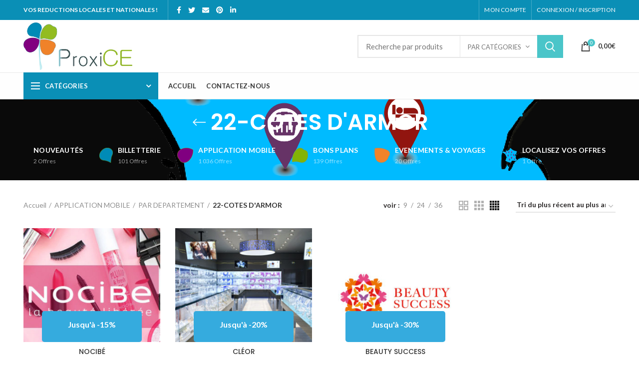

--- FILE ---
content_type: text/html; charset=UTF-8
request_url: https://www.proxice.eu/categorie-produit/application-mobile/par-departement/22-cotes-darmor/
body_size: 70593
content:
<!DOCTYPE html>
<html dir="ltr" lang="fr-FR" prefix="og: https://ogp.me/ns#">
<head>
	<meta charset="UTF-8">
	<meta name="viewport" content="width=device-width, initial-scale=1.0, maximum-scale=1.0, user-scalable=no">
	<link rel="profile" href="http://gmpg.org/xfn/11">
	<link rel="pingback" href="https://www.proxice.eu/xmlrpc.php">

	<title>22-COTES D'ARMOR - ProxiCE</title>
	<style>img:is([sizes="auto" i], [sizes^="auto," i]) { contain-intrinsic-size: 3000px 1500px }</style>
	
		<!-- All in One SEO 4.9.2 - aioseo.com -->
	<meta name="robots" content="max-image-preview:large" />
	<link rel="canonical" href="https://www.proxice.eu/categorie-produit/application-mobile/par-departement/22-cotes-darmor/" />
	<meta name="generator" content="All in One SEO (AIOSEO) 4.9.2" />
		<script type="application/ld+json" class="aioseo-schema">
			{"@context":"https:\/\/schema.org","@graph":[{"@type":"BreadcrumbList","@id":"https:\/\/www.proxice.eu\/categorie-produit\/application-mobile\/par-departement\/22-cotes-darmor\/#breadcrumblist","itemListElement":[{"@type":"ListItem","@id":"https:\/\/www.proxice.eu#listItem","position":1,"name":"Accueil","item":"https:\/\/www.proxice.eu","nextItem":{"@type":"ListItem","@id":"https:\/\/www.proxice.eu\/boutique\/#listItem","name":"Boutique"}},{"@type":"ListItem","@id":"https:\/\/www.proxice.eu\/boutique\/#listItem","position":2,"name":"Boutique","item":"https:\/\/www.proxice.eu\/boutique\/","nextItem":{"@type":"ListItem","@id":"https:\/\/www.proxice.eu\/categorie-produit\/application-mobile\/#listItem","name":"APPLICATION MOBILE"},"previousItem":{"@type":"ListItem","@id":"https:\/\/www.proxice.eu#listItem","name":"Accueil"}},{"@type":"ListItem","@id":"https:\/\/www.proxice.eu\/categorie-produit\/application-mobile\/#listItem","position":3,"name":"APPLICATION MOBILE","item":"https:\/\/www.proxice.eu\/categorie-produit\/application-mobile\/","nextItem":{"@type":"ListItem","@id":"https:\/\/www.proxice.eu\/categorie-produit\/application-mobile\/par-departement\/#listItem","name":"PAR DEPARTEMENT"},"previousItem":{"@type":"ListItem","@id":"https:\/\/www.proxice.eu\/boutique\/#listItem","name":"Boutique"}},{"@type":"ListItem","@id":"https:\/\/www.proxice.eu\/categorie-produit\/application-mobile\/par-departement\/#listItem","position":4,"name":"PAR DEPARTEMENT","item":"https:\/\/www.proxice.eu\/categorie-produit\/application-mobile\/par-departement\/","nextItem":{"@type":"ListItem","@id":"https:\/\/www.proxice.eu\/categorie-produit\/application-mobile\/par-departement\/22-cotes-darmor\/#listItem","name":"22-COTES D'ARMOR"},"previousItem":{"@type":"ListItem","@id":"https:\/\/www.proxice.eu\/categorie-produit\/application-mobile\/#listItem","name":"APPLICATION MOBILE"}},{"@type":"ListItem","@id":"https:\/\/www.proxice.eu\/categorie-produit\/application-mobile\/par-departement\/22-cotes-darmor\/#listItem","position":5,"name":"22-COTES D'ARMOR","previousItem":{"@type":"ListItem","@id":"https:\/\/www.proxice.eu\/categorie-produit\/application-mobile\/par-departement\/#listItem","name":"PAR DEPARTEMENT"}}]},{"@type":"CollectionPage","@id":"https:\/\/www.proxice.eu\/categorie-produit\/application-mobile\/par-departement\/22-cotes-darmor\/#collectionpage","url":"https:\/\/www.proxice.eu\/categorie-produit\/application-mobile\/par-departement\/22-cotes-darmor\/","name":"22-COTES D'ARMOR - ProxiCE","inLanguage":"fr-FR","isPartOf":{"@id":"https:\/\/www.proxice.eu\/#website"},"breadcrumb":{"@id":"https:\/\/www.proxice.eu\/categorie-produit\/application-mobile\/par-departement\/22-cotes-darmor\/#breadcrumblist"}},{"@type":"Organization","@id":"https:\/\/www.proxice.eu\/#organization","name":"ProxiCE","description":"Vos r\u00e9ductions locales et nationales !","url":"https:\/\/www.proxice.eu\/"},{"@type":"WebSite","@id":"https:\/\/www.proxice.eu\/#website","url":"https:\/\/www.proxice.eu\/","name":"ProxiCE","description":"Vos r\u00e9ductions locales et nationales !","inLanguage":"fr-FR","publisher":{"@id":"https:\/\/www.proxice.eu\/#organization"}}]}
		</script>
		<!-- All in One SEO -->

<link rel='dns-prefetch' href='//fonts.googleapis.com' />
<link rel="alternate" type="application/rss+xml" title="ProxiCE &raquo; Flux" href="https://www.proxice.eu/feed/" />
<link rel="alternate" type="application/rss+xml" title="ProxiCE &raquo; Flux des commentaires" href="https://www.proxice.eu/comments/feed/" />
<link rel="alternate" type="application/rss+xml" title="Flux pour ProxiCE &raquo; 22-COTES D&#039;ARMOR Catégorie" href="https://www.proxice.eu/categorie-produit/application-mobile/par-departement/22-cotes-darmor/feed/" />
		<!-- This site uses the Google Analytics by MonsterInsights plugin v9.11.0 - Using Analytics tracking - https://www.monsterinsights.com/ -->
		<!-- Remarque : MonsterInsights n’est actuellement pas configuré sur ce site. Le propriétaire doit authentifier son compte Google Analytics dans les réglages de MonsterInsights.  -->
					<!-- No tracking code set -->
				<!-- / Google Analytics by MonsterInsights -->
		<link rel='stylesheet' id='berocket_products_label_style-css' href='https://www.proxice.eu/wp-content/plugins/advanced-product-labels-for-woocommerce/css/frontend.css?ver=3.3.3.1' type='text/css' media='all' />
<style id='berocket_products_label_style-inline-css' type='text/css'>

        .berocket_better_labels:before,
        .berocket_better_labels:after {
            clear: both;
            content: " ";
            display: block;
        }
        .berocket_better_labels.berocket_better_labels_image {
            position: absolute!important;
            top: 0px!important;
            bottom: 0px!important;
            left: 0px!important;
            right: 0px!important;
            pointer-events: none;
        }
        .berocket_better_labels.berocket_better_labels_image * {
            pointer-events: none;
        }
        .berocket_better_labels.berocket_better_labels_image img,
        .berocket_better_labels.berocket_better_labels_image .fa,
        .berocket_better_labels.berocket_better_labels_image .berocket_color_label,
        .berocket_better_labels.berocket_better_labels_image .berocket_image_background,
        .berocket_better_labels .berocket_better_labels_line .br_alabel,
        .berocket_better_labels .berocket_better_labels_line .br_alabel span {
            pointer-events: all;
        }
        .berocket_better_labels .berocket_color_label,
        .br_alabel .berocket_color_label {
            width: 100%;
            height: 100%;
            display: block;
        }
        .berocket_better_labels .berocket_better_labels_position_left {
            text-align:left;
            float: left;
            clear: left;
        }
        .berocket_better_labels .berocket_better_labels_position_center {
            text-align:center;
        }
        .berocket_better_labels .berocket_better_labels_position_right {
            text-align:right;
            float: right;
            clear: right;
        }
        .berocket_better_labels.berocket_better_labels_label {
            clear: both
        }
        .berocket_better_labels .berocket_better_labels_line {
            line-height: 1px;
        }
        .berocket_better_labels.berocket_better_labels_label .berocket_better_labels_line {
            clear: none;
        }
        .berocket_better_labels .berocket_better_labels_position_left .berocket_better_labels_line {
            clear: left;
        }
        .berocket_better_labels .berocket_better_labels_position_right .berocket_better_labels_line {
            clear: right;
        }
        .berocket_better_labels .berocket_better_labels_line .br_alabel {
            display: inline-block;
            position: relative;
            top: 0!important;
            left: 0!important;
            right: 0!important;
            line-height: 1px;
        }.berocket_better_labels .berocket_better_labels_position {
                display: flex;
                flex-direction: column;
            }
            .berocket_better_labels .berocket_better_labels_position.berocket_better_labels_position_left {
                align-items: start;
            }
            .berocket_better_labels .berocket_better_labels_position.berocket_better_labels_position_right {
                align-items: end;
            }
            .rtl .berocket_better_labels .berocket_better_labels_position.berocket_better_labels_position_left {
                align-items: end;
            }
            .rtl .berocket_better_labels .berocket_better_labels_position.berocket_better_labels_position_right {
                align-items: start;
            }
            .berocket_better_labels .berocket_better_labels_position.berocket_better_labels_position_center {
                align-items: center;
            }
            .berocket_better_labels .berocket_better_labels_position .berocket_better_labels_inline {
                display: flex;
                align-items: start;
            }
</style>
<link rel='stylesheet' id='wp-block-library-css' href='https://www.proxice.eu/wp-includes/css/dist/block-library/style.min.css?ver=6.7.4' type='text/css' media='all' />
<link rel='stylesheet' id='aioseo/css/src/vue/standalone/blocks/table-of-contents/global.scss-css' href='https://www.proxice.eu/wp-content/plugins/all-in-one-seo-pack/dist/Lite/assets/css/table-of-contents/global.e90f6d47.css?ver=4.9.2' type='text/css' media='all' />
<style id='classic-theme-styles-inline-css' type='text/css'>
/*! This file is auto-generated */
.wp-block-button__link{color:#fff;background-color:#32373c;border-radius:9999px;box-shadow:none;text-decoration:none;padding:calc(.667em + 2px) calc(1.333em + 2px);font-size:1.125em}.wp-block-file__button{background:#32373c;color:#fff;text-decoration:none}
</style>
<style id='global-styles-inline-css' type='text/css'>
:root{--wp--preset--aspect-ratio--square: 1;--wp--preset--aspect-ratio--4-3: 4/3;--wp--preset--aspect-ratio--3-4: 3/4;--wp--preset--aspect-ratio--3-2: 3/2;--wp--preset--aspect-ratio--2-3: 2/3;--wp--preset--aspect-ratio--16-9: 16/9;--wp--preset--aspect-ratio--9-16: 9/16;--wp--preset--color--black: #000000;--wp--preset--color--cyan-bluish-gray: #abb8c3;--wp--preset--color--white: #ffffff;--wp--preset--color--pale-pink: #f78da7;--wp--preset--color--vivid-red: #cf2e2e;--wp--preset--color--luminous-vivid-orange: #ff6900;--wp--preset--color--luminous-vivid-amber: #fcb900;--wp--preset--color--light-green-cyan: #7bdcb5;--wp--preset--color--vivid-green-cyan: #00d084;--wp--preset--color--pale-cyan-blue: #8ed1fc;--wp--preset--color--vivid-cyan-blue: #0693e3;--wp--preset--color--vivid-purple: #9b51e0;--wp--preset--gradient--vivid-cyan-blue-to-vivid-purple: linear-gradient(135deg,rgba(6,147,227,1) 0%,rgb(155,81,224) 100%);--wp--preset--gradient--light-green-cyan-to-vivid-green-cyan: linear-gradient(135deg,rgb(122,220,180) 0%,rgb(0,208,130) 100%);--wp--preset--gradient--luminous-vivid-amber-to-luminous-vivid-orange: linear-gradient(135deg,rgba(252,185,0,1) 0%,rgba(255,105,0,1) 100%);--wp--preset--gradient--luminous-vivid-orange-to-vivid-red: linear-gradient(135deg,rgba(255,105,0,1) 0%,rgb(207,46,46) 100%);--wp--preset--gradient--very-light-gray-to-cyan-bluish-gray: linear-gradient(135deg,rgb(238,238,238) 0%,rgb(169,184,195) 100%);--wp--preset--gradient--cool-to-warm-spectrum: linear-gradient(135deg,rgb(74,234,220) 0%,rgb(151,120,209) 20%,rgb(207,42,186) 40%,rgb(238,44,130) 60%,rgb(251,105,98) 80%,rgb(254,248,76) 100%);--wp--preset--gradient--blush-light-purple: linear-gradient(135deg,rgb(255,206,236) 0%,rgb(152,150,240) 100%);--wp--preset--gradient--blush-bordeaux: linear-gradient(135deg,rgb(254,205,165) 0%,rgb(254,45,45) 50%,rgb(107,0,62) 100%);--wp--preset--gradient--luminous-dusk: linear-gradient(135deg,rgb(255,203,112) 0%,rgb(199,81,192) 50%,rgb(65,88,208) 100%);--wp--preset--gradient--pale-ocean: linear-gradient(135deg,rgb(255,245,203) 0%,rgb(182,227,212) 50%,rgb(51,167,181) 100%);--wp--preset--gradient--electric-grass: linear-gradient(135deg,rgb(202,248,128) 0%,rgb(113,206,126) 100%);--wp--preset--gradient--midnight: linear-gradient(135deg,rgb(2,3,129) 0%,rgb(40,116,252) 100%);--wp--preset--font-size--small: 13px;--wp--preset--font-size--medium: 20px;--wp--preset--font-size--large: 36px;--wp--preset--font-size--x-large: 42px;--wp--preset--font-family--inter: "Inter", sans-serif;--wp--preset--font-family--cardo: Cardo;--wp--preset--spacing--20: 0.44rem;--wp--preset--spacing--30: 0.67rem;--wp--preset--spacing--40: 1rem;--wp--preset--spacing--50: 1.5rem;--wp--preset--spacing--60: 2.25rem;--wp--preset--spacing--70: 3.38rem;--wp--preset--spacing--80: 5.06rem;--wp--preset--shadow--natural: 6px 6px 9px rgba(0, 0, 0, 0.2);--wp--preset--shadow--deep: 12px 12px 50px rgba(0, 0, 0, 0.4);--wp--preset--shadow--sharp: 6px 6px 0px rgba(0, 0, 0, 0.2);--wp--preset--shadow--outlined: 6px 6px 0px -3px rgba(255, 255, 255, 1), 6px 6px rgba(0, 0, 0, 1);--wp--preset--shadow--crisp: 6px 6px 0px rgba(0, 0, 0, 1);}:where(.is-layout-flex){gap: 0.5em;}:where(.is-layout-grid){gap: 0.5em;}body .is-layout-flex{display: flex;}.is-layout-flex{flex-wrap: wrap;align-items: center;}.is-layout-flex > :is(*, div){margin: 0;}body .is-layout-grid{display: grid;}.is-layout-grid > :is(*, div){margin: 0;}:where(.wp-block-columns.is-layout-flex){gap: 2em;}:where(.wp-block-columns.is-layout-grid){gap: 2em;}:where(.wp-block-post-template.is-layout-flex){gap: 1.25em;}:where(.wp-block-post-template.is-layout-grid){gap: 1.25em;}.has-black-color{color: var(--wp--preset--color--black) !important;}.has-cyan-bluish-gray-color{color: var(--wp--preset--color--cyan-bluish-gray) !important;}.has-white-color{color: var(--wp--preset--color--white) !important;}.has-pale-pink-color{color: var(--wp--preset--color--pale-pink) !important;}.has-vivid-red-color{color: var(--wp--preset--color--vivid-red) !important;}.has-luminous-vivid-orange-color{color: var(--wp--preset--color--luminous-vivid-orange) !important;}.has-luminous-vivid-amber-color{color: var(--wp--preset--color--luminous-vivid-amber) !important;}.has-light-green-cyan-color{color: var(--wp--preset--color--light-green-cyan) !important;}.has-vivid-green-cyan-color{color: var(--wp--preset--color--vivid-green-cyan) !important;}.has-pale-cyan-blue-color{color: var(--wp--preset--color--pale-cyan-blue) !important;}.has-vivid-cyan-blue-color{color: var(--wp--preset--color--vivid-cyan-blue) !important;}.has-vivid-purple-color{color: var(--wp--preset--color--vivid-purple) !important;}.has-black-background-color{background-color: var(--wp--preset--color--black) !important;}.has-cyan-bluish-gray-background-color{background-color: var(--wp--preset--color--cyan-bluish-gray) !important;}.has-white-background-color{background-color: var(--wp--preset--color--white) !important;}.has-pale-pink-background-color{background-color: var(--wp--preset--color--pale-pink) !important;}.has-vivid-red-background-color{background-color: var(--wp--preset--color--vivid-red) !important;}.has-luminous-vivid-orange-background-color{background-color: var(--wp--preset--color--luminous-vivid-orange) !important;}.has-luminous-vivid-amber-background-color{background-color: var(--wp--preset--color--luminous-vivid-amber) !important;}.has-light-green-cyan-background-color{background-color: var(--wp--preset--color--light-green-cyan) !important;}.has-vivid-green-cyan-background-color{background-color: var(--wp--preset--color--vivid-green-cyan) !important;}.has-pale-cyan-blue-background-color{background-color: var(--wp--preset--color--pale-cyan-blue) !important;}.has-vivid-cyan-blue-background-color{background-color: var(--wp--preset--color--vivid-cyan-blue) !important;}.has-vivid-purple-background-color{background-color: var(--wp--preset--color--vivid-purple) !important;}.has-black-border-color{border-color: var(--wp--preset--color--black) !important;}.has-cyan-bluish-gray-border-color{border-color: var(--wp--preset--color--cyan-bluish-gray) !important;}.has-white-border-color{border-color: var(--wp--preset--color--white) !important;}.has-pale-pink-border-color{border-color: var(--wp--preset--color--pale-pink) !important;}.has-vivid-red-border-color{border-color: var(--wp--preset--color--vivid-red) !important;}.has-luminous-vivid-orange-border-color{border-color: var(--wp--preset--color--luminous-vivid-orange) !important;}.has-luminous-vivid-amber-border-color{border-color: var(--wp--preset--color--luminous-vivid-amber) !important;}.has-light-green-cyan-border-color{border-color: var(--wp--preset--color--light-green-cyan) !important;}.has-vivid-green-cyan-border-color{border-color: var(--wp--preset--color--vivid-green-cyan) !important;}.has-pale-cyan-blue-border-color{border-color: var(--wp--preset--color--pale-cyan-blue) !important;}.has-vivid-cyan-blue-border-color{border-color: var(--wp--preset--color--vivid-cyan-blue) !important;}.has-vivid-purple-border-color{border-color: var(--wp--preset--color--vivid-purple) !important;}.has-vivid-cyan-blue-to-vivid-purple-gradient-background{background: var(--wp--preset--gradient--vivid-cyan-blue-to-vivid-purple) !important;}.has-light-green-cyan-to-vivid-green-cyan-gradient-background{background: var(--wp--preset--gradient--light-green-cyan-to-vivid-green-cyan) !important;}.has-luminous-vivid-amber-to-luminous-vivid-orange-gradient-background{background: var(--wp--preset--gradient--luminous-vivid-amber-to-luminous-vivid-orange) !important;}.has-luminous-vivid-orange-to-vivid-red-gradient-background{background: var(--wp--preset--gradient--luminous-vivid-orange-to-vivid-red) !important;}.has-very-light-gray-to-cyan-bluish-gray-gradient-background{background: var(--wp--preset--gradient--very-light-gray-to-cyan-bluish-gray) !important;}.has-cool-to-warm-spectrum-gradient-background{background: var(--wp--preset--gradient--cool-to-warm-spectrum) !important;}.has-blush-light-purple-gradient-background{background: var(--wp--preset--gradient--blush-light-purple) !important;}.has-blush-bordeaux-gradient-background{background: var(--wp--preset--gradient--blush-bordeaux) !important;}.has-luminous-dusk-gradient-background{background: var(--wp--preset--gradient--luminous-dusk) !important;}.has-pale-ocean-gradient-background{background: var(--wp--preset--gradient--pale-ocean) !important;}.has-electric-grass-gradient-background{background: var(--wp--preset--gradient--electric-grass) !important;}.has-midnight-gradient-background{background: var(--wp--preset--gradient--midnight) !important;}.has-small-font-size{font-size: var(--wp--preset--font-size--small) !important;}.has-medium-font-size{font-size: var(--wp--preset--font-size--medium) !important;}.has-large-font-size{font-size: var(--wp--preset--font-size--large) !important;}.has-x-large-font-size{font-size: var(--wp--preset--font-size--x-large) !important;}
:where(.wp-block-post-template.is-layout-flex){gap: 1.25em;}:where(.wp-block-post-template.is-layout-grid){gap: 1.25em;}
:where(.wp-block-columns.is-layout-flex){gap: 2em;}:where(.wp-block-columns.is-layout-grid){gap: 2em;}
:root :where(.wp-block-pullquote){font-size: 1.5em;line-height: 1.6;}
</style>
<link rel='stylesheet' id='dashicons-css' href='https://www.proxice.eu/wp-includes/css/dashicons.min.css?ver=6.7.4' type='text/css' media='all' />
<link rel='stylesheet' id='cmreg-frontend-css' href='https://www.proxice.eu/wp-content/plugins/cm-registration-pro/asset/css/frontend.css?ver=3.9.0' type='text/css' media='all' />
<link rel='stylesheet' id='hb-front-end-style-selectize-css' href='https://www.proxice.eu/wp-content/plugins/hbook/front-end/css/selectize.default.css?ver=2.1.4' type='text/css' media='all' />
<link rel='stylesheet' id='hb-front-end-style-css' href='https://www.proxice.eu/wp-content/plugins/hbook/front-end/css/hbook.css?ver=2.1.4' type='text/css' media='all' />
<style id='woocommerce-inline-inline-css' type='text/css'>
.woocommerce form .form-row .required { visibility: visible; }
</style>
<link rel='stylesheet' id='affwp-forms-css' href='https://www.proxice.eu/wp-content/plugins/affiliate-wp/assets/css/forms.min.css?ver=2.27.7' type='text/css' media='all' />
<link rel='stylesheet' id='brands-styles-css' href='https://www.proxice.eu/wp-content/plugins/woocommerce/assets/css/brands.css?ver=9.7.1' type='text/css' media='all' />
<link rel='stylesheet' id='woo-vou-public-check-code-style-css' href='https://www.proxice.eu/wp-content/plugins/woocommerce-pdf-vouchers/includes/css/woo-vou-check-code.css?ver=5.2.0' type='text/css' media='all' />
<link rel='stylesheet' id='woo-vou-public-style-css' href='https://www.proxice.eu/wp-content/plugins/woocommerce-pdf-vouchers/includes/css/woo-vou-public.css?ver=5.2.0' type='text/css' media='all' />
<link rel='stylesheet' id='list-tables-css' href='https://www.proxice.eu/wp-admin/css/list-tables.min.css?ver=6.7.4' type='text/css' media='all' />
<link rel='stylesheet' id='woocommerce_public_select2_styles-css' href='https://www.proxice.eu/wp-content/plugins/woocommerce/assets/css/select2.css?ver=9.7.1' type='text/css' media='all' />
<link rel='stylesheet' id='buttons-css' href='https://www.proxice.eu/wp-includes/css/buttons.min.css?ver=6.7.4' type='text/css' media='all' />
<link rel='stylesheet' id='mediaelement-css' href='https://www.proxice.eu/wp-includes/js/mediaelement/mediaelementplayer-legacy.min.css?ver=4.2.17' type='text/css' media='all' />
<link rel='stylesheet' id='wp-mediaelement-css' href='https://www.proxice.eu/wp-includes/js/mediaelement/wp-mediaelement.min.css?ver=6.7.4' type='text/css' media='all' />
<link rel='stylesheet' id='media-views-css' href='https://www.proxice.eu/wp-includes/css/media-views.min.css?ver=6.7.4' type='text/css' media='all' />
<link rel='stylesheet' id='imgareaselect-css' href='https://www.proxice.eu/wp-includes/js/imgareaselect/imgareaselect.css?ver=0.9.8' type='text/css' media='all' />
<link rel='stylesheet' id='woo-vou-meta-jquery-ui-css-css' href='https://www.proxice.eu/wp-content/plugins/woocommerce-pdf-vouchers/includes/meta-boxes/css/datetimepicker/date-time-picker.css?ver=5.2.0' type='text/css' media='all' />
<link rel='stylesheet' id='js_composer_front-css' href='https://www.proxice.eu/wp-content/plugins/js_composer/assets/css/js_composer.min.css?ver=6.1' type='text/css' media='all' />
<link rel='stylesheet' id='bootstrap-css' href='https://www.proxice.eu/wp-content/themes/woodmart/css/bootstrap.min.css?ver=4.6.0' type='text/css' media='all' />
<link rel='stylesheet' id='woodmart-style-css' href='https://www.proxice.eu/wp-content/uploads/2020/04/style-1588234347.css?ver=4.6.0' type='text/css' media='all' />
<link rel='stylesheet' id='child-style-css' href='https://www.proxice.eu/wp-content/themes/woodmart-child/style.css?ver=4.6.0' type='text/css' media='all' />
<link rel='stylesheet' id='font-awesome-css-css' href='https://www.proxice.eu/wp-content/themes/woodmart/css/font-awesome-light.min.css?ver=4.6.0' type='text/css' media='all' />
<link rel='stylesheet' id='xts-style-header_528910-css' href='https://www.proxice.eu/wp-content/uploads/2026/01/xts-header_528910-1767327416.css?ver=4.6.0' type='text/css' media='all' />
<link rel='stylesheet' id='xts-style-theme_settings_default-css' href='https://www.proxice.eu/wp-content/uploads/2026/01/xts-theme_settings_default-1767322275.css?ver=4.6.0' type='text/css' media='all' />
<link rel='stylesheet' id='xts-google-fonts-css' href='//fonts.googleapis.com/css?family=Lato%3A100%2C100italic%2C300%2C300italic%2C400%2C400italic%2C700%2C700italic%2C900%2C900italic%7CPoppins%3A100%2C100italic%2C200%2C200italic%2C300%2C300italic%2C400%2C400italic%2C500%2C500italic%2C600%2C600italic%2C700%2C700italic%2C800%2C800italic%2C900%2C900italic&#038;ver=4.6.0' type='text/css' media='all' />
<script type="text/template" id="tmpl-variation-template">
	<div class="woocommerce-variation-description">{{{ data.variation.variation_description }}}</div>
	<div class="woocommerce-variation-price">{{{ data.variation.price_html }}}</div>
	<div class="woocommerce-variation-availability">{{{ data.variation.availability_html }}}</div>
</script>
<script type="text/template" id="tmpl-unavailable-variation-template">
	<p role="alert">Désolé, ce produit n&rsquo;est pas disponible. Veuillez choisir une combinaison différente.</p>
</script>
<script type="text/javascript" src="https://www.proxice.eu/wp-includes/js/jquery/jquery.min.js?ver=3.7.1" id="jquery-core-js"></script>
<script type="text/javascript" src="https://www.proxice.eu/wp-includes/js/jquery/jquery-migrate.min.js?ver=3.4.1" id="jquery-migrate-js"></script>
<script type="text/javascript" id="cmreg-utils-js-extra">
/* <![CDATA[ */
var CMREG_FrontendUtilsFieldsSettings = {"toastMessageTime":"3"};
/* ]]> */
</script>
<script type="text/javascript" src="https://www.proxice.eu/wp-content/plugins/cm-registration-pro/asset/js/utils.js?ver=3.9.0" id="cmreg-utils-js"></script>
<script type="text/javascript" src="https://www.proxice.eu/wp-includes/js/jquery/ui/core.min.js?ver=1.13.3" id="jquery-ui-core-js"></script>
<script type="text/javascript" src="https://www.proxice.eu/wp-content/plugins/cm-registration-pro/asset/vendors/form-builder/form-render.min.js?ver=3.9.0" id="cmreg-form-builder-render-js"></script>
<script type="text/javascript" id="cmreg-frontend-js-extra">
/* <![CDATA[ */
var CMREG_FrontendFieldsSettings = {"toastMessageTimeForRegister":"3","inviteFriendLimitPerUser":"0"};
var CMREG_Settings = {"ajaxUrl":"https:\/\/www.proxice.eu\/wp-admin\/admin-ajax.php","isUserLoggedIn":"0","logoutUrl":"https:\/\/www.proxice.eu\/wp-login.php?action=logout&_wpnonce=082ff80c1a","logoutButtonLabel":"D\u00e9connexion","overlayPreload":"1","globalSiteAccess":"0","customRedirectUrl":"","excludeRedirectUrl":"","siteHomePageRedirectUrl":"https:\/\/www.proxice.eu","loginAuthenticationPopupEnable":"0","loginAuthenticationPopupPostID":"0","loginAuthenticationInviteEnable":"1","loginAuthenticationInvite":"","loginAuthenticationUsername":"","loginAuthenticationPopup":"0","loginAuthenticationPopupForce":"0"};
/* ]]> */
</script>
<script type="text/javascript" src="https://www.proxice.eu/wp-content/plugins/cm-registration-pro/asset/js/frontend.js?ver=3.9.0" id="cmreg-frontend-js"></script>
<script type="text/javascript" src="https://www.proxice.eu/wp-content/plugins/woocommerce/assets/js/jquery-blockui/jquery.blockUI.min.js?ver=2.7.0-wc.9.7.1" id="jquery-blockui-js" data-wp-strategy="defer"></script>
<script type="text/javascript" id="wc-add-to-cart-js-extra">
/* <![CDATA[ */
var wc_add_to_cart_params = {"ajax_url":"\/wp-admin\/admin-ajax.php","wc_ajax_url":"\/?wc-ajax=%%endpoint%%","i18n_view_cart":"Voir le panier","cart_url":"https:\/\/www.proxice.eu\/panier\/","is_cart":"","cart_redirect_after_add":"no"};
/* ]]> */
</script>
<script type="text/javascript" src="https://www.proxice.eu/wp-content/plugins/woocommerce/assets/js/frontend/add-to-cart.min.js?ver=9.7.1" id="wc-add-to-cart-js" data-wp-strategy="defer"></script>
<script type="text/javascript" src="https://www.proxice.eu/wp-content/plugins/woocommerce/assets/js/js-cookie/js.cookie.min.js?ver=2.1.4-wc.9.7.1" id="js-cookie-js" data-wp-strategy="defer"></script>
<script type="text/javascript" id="woocommerce-js-extra">
/* <![CDATA[ */
var woocommerce_params = {"ajax_url":"\/wp-admin\/admin-ajax.php","wc_ajax_url":"\/?wc-ajax=%%endpoint%%","i18n_password_show":"Afficher le mot de passe","i18n_password_hide":"Masquer le mot de passe"};
/* ]]> */
</script>
<script type="text/javascript" src="https://www.proxice.eu/wp-content/plugins/woocommerce/assets/js/frontend/woocommerce.min.js?ver=9.7.1" id="woocommerce-js" defer="defer" data-wp-strategy="defer"></script>
<script type="text/javascript" id="jquery-cookie-js-extra">
/* <![CDATA[ */
var affwp_scripts = {"ajaxurl":"https:\/\/www.proxice.eu\/wp-admin\/admin-ajax.php"};
/* ]]> */
</script>
<script type="text/javascript" src="https://www.proxice.eu/wp-content/plugins/woocommerce/assets/js/jquery-cookie/jquery.cookie.min.js?ver=1.4.1-wc.9.7.1" id="jquery-cookie-js" data-wp-strategy="defer"></script>
<script type="text/javascript" id="affwp-tracking-js-extra">
/* <![CDATA[ */
var affwp_debug_vars = {"integrations":{"contactform7":"Contact Form 7","woocommerce":"WooCommerce"},"version":"2.27.7","currency":"EUR","ref_cookie":"affwp_ref","visit_cookie":"affwp_ref_visit_id","campaign_cookie":"affwp_campaign"};
/* ]]> */
</script>
<script type="text/javascript" src="https://www.proxice.eu/wp-content/plugins/affiliate-wp/assets/js/tracking.min.js?ver=2.27.7" id="affwp-tracking-js"></script>
<script type="text/javascript" src="https://www.proxice.eu/wp-content/plugins/js_composer/assets/js/vendors/woocommerce-add-to-cart.js?ver=6.1" id="vc_woocommerce-add-to-cart-js-js"></script>
<script type="text/javascript" id="woo-vou-check-code-script-js-extra">
/* <![CDATA[ */
var WooVouCheck = {"ajaxurl":"https:\/\/www.proxice.eu\/wp-admin\/admin-ajax.php","check_code_error":"Please enter voucher code.","check_multi_code_error":"Please enter voucher code(s).","check_multi_code_select_atleast_one_error":"Please select atleast one voucher code.","check_multi_code_redeem_all_title_error":"Are you sure?","check_multi_code_redeem_all_text_error":"You want to redeem all selected voucher codes? They will be redeemed at full price.","code_invalid":"Voucher code does not exist.","code_used_success":"Thank you for your business, voucher code submitted successfully.","redeem_amount_empty_error":"Please enter redeem amount.","redeem_amount_greaterthen_redeemable_amount":"Redeem amount should not be greater than redeemable amount.","allow_guest_redeem_voucher":"no"};
/* ]]> */
</script>
<script type="text/javascript" src="https://www.proxice.eu/wp-content/plugins/woocommerce-pdf-vouchers/includes/js/woo-vou-check-code.js?ver=5.2.0" id="woo-vou-check-code-script-js"></script>
<script type="text/javascript" src="https://www.proxice.eu/wp-content/plugins/woocommerce/assets/js/jquery-tiptip/jquery.tipTip.min.js?ver=6.7.4" id="jquery-tiptip-js"></script>
<script type="text/javascript" src="https://www.proxice.eu/wp-content/plugins/woocommerce/assets/js/select2/select2.full.min.js?ver=4.0.3-wc.9.7.1" id="select2-js" data-wp-strategy="defer"></script>
<script type="text/javascript" src="https://www.proxice.eu/wp-content/plugins/woocommerce/assets/js/admin/wc-enhanced-select.min.js?ver=9.7.1" id="wc-enhanced-select-js"></script>
<script type="text/javascript" id="woo-vou-code-detail-script-js-extra">
/* <![CDATA[ */
var WooVouCode = {"new_media_ui":"1","ajaxurl":"https:\/\/www.proxice.eu\/wp-admin\/admin-ajax.php","invalid_url":"Please enter valid url (i.e. http:\/\/www.example.com).","invalid_email":"Please enter valid Email ID","mail_sent":"Mail sent successfully","vou_change_expiry_date":"no","security":"2594abb827"};
/* ]]> */
</script>
<script type="text/javascript" src="https://www.proxice.eu/wp-content/plugins/woocommerce-pdf-vouchers/includes/js/woo-vou-code-details.js?ver=5.2.0" id="woo-vou-code-detail-script-js"></script>
<script type="text/javascript" src="https://www.proxice.eu/wp-includes/js/underscore.min.js?ver=1.13.7" id="underscore-js"></script>
<script type="text/javascript" id="utils-js-extra">
/* <![CDATA[ */
var userSettings = {"url":"\/","uid":"0","time":"1767327897","secure":"1"};
/* ]]> */
</script>
<script type="text/javascript" src="https://www.proxice.eu/wp-includes/js/utils.min.js?ver=6.7.4" id="utils-js"></script>
<script type="text/javascript" id="wp-util-js-extra">
/* <![CDATA[ */
var _wpUtilSettings = {"ajax":{"url":"\/wp-admin\/admin-ajax.php"}};
/* ]]> */
</script>
<script type="text/javascript" src="https://www.proxice.eu/wp-includes/js/wp-util.min.js?ver=6.7.4" id="wp-util-js"></script>
<script type="text/javascript" src="https://www.proxice.eu/wp-includes/js/plupload/moxie.min.js?ver=1.3.5" id="moxiejs-js"></script>
<script type="text/javascript" src="https://www.proxice.eu/wp-includes/js/plupload/plupload.min.js?ver=2.1.9" id="plupload-js"></script>
<!--[if lt IE 8]>
<script type="text/javascript" src="https://www.proxice.eu/wp-includes/js/json2.min.js?ver=2015-05-03" id="json2-js"></script>
<![endif]-->
<script type="text/javascript" src="https://www.proxice.eu/wp-content/plugins/woocommerce-pdf-vouchers/includes/meta-boxes/js/datetimepicker/jquery-ui-slider-Access.js?ver=5.2.0" id="datepicker-slider-js"></script>
<script type="text/javascript" id="wc-add-to-cart-variation-js-extra">
/* <![CDATA[ */
var wc_add_to_cart_variation_params = {"wc_ajax_url":"\/?wc-ajax=%%endpoint%%","i18n_no_matching_variations_text":"D\u00e9sol\u00e9, aucun produit ne r\u00e9pond \u00e0 vos crit\u00e8res. Veuillez choisir une combinaison diff\u00e9rente.","i18n_make_a_selection_text":"Veuillez s\u00e9lectionner des options du produit avant de l\u2019ajouter \u00e0 votre panier.","i18n_unavailable_text":"D\u00e9sol\u00e9, ce produit n\u2019est pas disponible. Veuillez choisir une combinaison diff\u00e9rente.","i18n_reset_alert_text":"Votre s\u00e9lection a \u00e9t\u00e9 r\u00e9initialis\u00e9e. Veuillez s\u00e9lectionner des options du produit avant de l\u2019ajouter \u00e0 votre panier."};
/* ]]> */
</script>
<script type="text/javascript" src="https://www.proxice.eu/wp-content/plugins/woocommerce/assets/js/frontend/add-to-cart-variation.min.js?ver=9.7.1" id="wc-add-to-cart-variation-js" defer="defer" data-wp-strategy="defer"></script>
<link rel="https://api.w.org/" href="https://www.proxice.eu/wp-json/" /><link rel="alternate" title="JSON" type="application/json" href="https://www.proxice.eu/wp-json/wp/v2/product_cat/1757" /><link rel="EditURI" type="application/rsd+xml" title="RSD" href="https://www.proxice.eu/xmlrpc.php?rsd" />
<meta name="generator" content="WordPress 6.7.4" />
<meta name="generator" content="WooCommerce 9.7.1" />
<style>.product .images {position: relative;}</style><style type="text/css">.woodmart-registration-page.woodmart-no-registration { display:none; }
.cmreg-overlay {background-color: rgba(0,0,0,0.8) !important;}
.cmreg-loader-overlay {background-color: rgba(0,0,0,0.8) !important;}
</style>
				<style type="text/css">
				.payments-history-table,
				.hb-rates-table {
					border-collapse: collapse;
					table-layout: fixed;
					width: 100%;
					word-wrap: break-word;
				}
				.payments-history-table th,
				.payments-history-table td,
				.hb-rates-table th,
				.hb-rates-table td {
					border: 1px solid #ddd;
					padding: 10px;
					text-align: center;
				}
				.payments-history-table .total-text,
				.payments-history-table .total .amount {
					position: relative;
				}
				.payments-history-table .total-text:before,
				.payments-history-table .total .amount:before {
					background: #ddd;
					content: "";
					display: block;
					height: 7px;
					left: 0;
					position: absolute;
					right: 0;
					top: 0;
				};
				</style>

				
			<style type="text/css">
			.payments-history-table th,
			.payments-history-table td {
				text-align: left;
			}
			.payments-history-table .total-text,
			.payments-history-table .amount {
				text-align: right;
			}
			.payments-history-table .total-text {
				border-right: none;
			}
			.payments-history-table .amount {
				border-left: none;
			}
			.payments-history-table td.empty {
				border: none;
			}
			.payments-history-table .payment-date-head,
			.payments-history-table .payment-method-head {
				width: 37.5%;
			}
			.payments-history-table .amount-head {
				width: 25%;
			}
			</style>

							<style type="text/css">.hb-accom-list { max-width: 800px; }</style>
							<style type="text/css">.hb-booking-details-form { max-width: 800px; }</style>
							<style type="text/css">.hb-booking-search-form, .hb-accom-list, .hb-booking-details-form { margin: 0 auto; }</style>
			<style type="text/css">.hb-datepick-popup-wrapper, .hb-datepick-wrapper { background: #ffffff; }.hb-day-available, .hb-day-taken-start, .hb-day-taken-end, .hb-avail-caption-available { background: #ffffff; }.hb-dp-day-past, .hb-dp-day-closed, .hb-dp-day-not-selectable, .hb-dp-day-past.hb-day-taken-start:before, .hb-dp-day-past.hb-day-taken-end:before, .hb-dp-day-past.hb-day-fully-taken,.hb-dp-day-closed.hb-day-taken-start:before, .hb-dp-day-closed.hb-day-taken-end:before, .hb-dp-day-closed.hb-day-fully-taken { background: #dddddd; }.hb-dp-day-past, .hb-dp-day-closed, .hb-dp-day-not-selectable, .hb-dp-day-no-check-in { color: #888888; }.hb-dp-day-check-in, .hb-dp-day-check-out { background: #ccf7cc; }.hb-day-taken-start:before, .hb-day-taken-end:before, .hb-day-fully-taken, .hb-avail-caption-occupied { background: #f7d7dc; }.hb-dp-cmd-wrapper a, .hb-dp-cmd-close, .hb-people-popup-wrapper-close { background: #333333; }.hb-dp-cmd-wrapper a:hover, .hb-dp-cmd-close:hover, .hb-people-popup-wrapper-close:hover { background: #6f6f6f; }.hb-dp-cmd-wrapper a.hb-dp-disabled { background: #aaaaaa; }.hb-dp-cmd-wrapper a, .hb-dp-cmd-wrapper a:hover, a.hb-dp-cmd-close, a.hb-dp-cmd-close:hover, a.hb-people-popup-wrapper-close, a.hb-people-popup-wrapper-close:hover { color: #ffffff; }.hb-dp-multi .hb-dp-month:not(.first), .hb-dp-month-row + .hb-dp-month-row, .hb-datepick-legend { border-color: #1e73be; }.hb-datepick-popup-wrapper { box-shadow: 0 0 30px rgba(0,0,0,0.33), 0 0 3px rgba(0,0,0,0.2); }.hb-availability-calendar .hb-datepick-wrapper { box-shadow: 0 0 4px rgba(0,0,0,0.5); }.hb-people-popup-wrapper { box-shadow: 0 0 30px rgba(0,0,0,0.33), 0 0 3px rgba(0,0,0,0.2); }.hb-people-popup-wrapper { background: #ffffff; }</style><style type="text/css">.hb-accom-listing-shortcode-wrapper input[type="submit"], .hbook-wrapper input[type="submit"], .hb-payment-link-form-wrapper input[type="submit"] { border: none !important; cursor: pointer; transition: background 0.4s; } .hb-accom-listing-shortcode-wrapper input[type="submit"], .hbook-wrapper input[type="submit"], .hb-payment-link-form-wrapper input[type="submit"] { background: #2da1ca !important; color: #fff !important; border-radius: 4px !important; padding-left: 20px !important; padding-right: 20px !important; padding-top: 17px !important; padding-bottom: 17px !important; } .hb-accom-listing-shortcode-wrapper input[type="submit"]:hover, .hbook-wrapper input[type="submit"]:hover, .hb-payment-link-form-wrapper input[type="submit"]:hover { background: #277895 !important; }</style><style type="text/css">.hbook-wrapper input[type="text"], .hbook-wrapper input[type="number"], .hbook-wrapper select, .hbook-wrapper textarea { background: rgba(0,0,0,0); border-style: solid; outline: none; transition: border 0.4s; } .hbook-wrapper input[type="text"], .hbook-wrapper input[type="number"], .hbook-wrapper select, .hbook-wrapper textarea{ border-color: #999999 !important; border-width: 1px !important; border-radius: 4px !important; height: 50px !important; padding-left: 10px !important; padding-right: 10px !important; padding-top: 10px !important; padding-bottom: 10px !important; } .hbook-wrapper input[type="text"]:focus, .hbook-wrapper input[type="number"]:focus, .hbook-wrapper select:focus, .hbook-wrapper textarea:focus { border-color: #277895 !important; }</style><meta name="wwp" content="yes" />		<script type="text/javascript">
		var AFFWP = AFFWP || {};
		AFFWP.referral_var = 'ref';
		AFFWP.expiration = 30;
		AFFWP.debug = 0;


		AFFWP.referral_credit_last = 0;
		</script>
<meta name="theme-color" content="">	<noscript><style>.woocommerce-product-gallery{ opacity: 1 !important; }</style></noscript>
	<meta name="generator" content="Powered by WPBakery Page Builder - drag and drop page builder for WordPress."/>
<style class='wp-fonts-local' type='text/css'>
@font-face{font-family:Inter;font-style:normal;font-weight:300 900;font-display:fallback;src:url('https://www.proxice.eu/wp-content/plugins/woocommerce/assets/fonts/Inter-VariableFont_slnt,wght.woff2') format('woff2');font-stretch:normal;}
@font-face{font-family:Cardo;font-style:normal;font-weight:400;font-display:fallback;src:url('https://www.proxice.eu/wp-content/plugins/woocommerce/assets/fonts/cardo_normal_400.woff2') format('woff2');}
</style>
<link rel="icon" href="https://www.proxice.eu/wp-content/uploads/2019/02/Trefle-seul-Fond-Noir-2-100x100.png" sizes="32x32" />
<link rel="icon" href="https://www.proxice.eu/wp-content/uploads/2019/02/Trefle-seul-Fond-Noir-2.png" sizes="192x192" />
<link rel="apple-touch-icon" href="https://www.proxice.eu/wp-content/uploads/2019/02/Trefle-seul-Fond-Noir-2.png" />
<meta name="msapplication-TileImage" content="https://www.proxice.eu/wp-content/uploads/2019/02/Trefle-seul-Fond-Noir-2.png" />
<style>		
		
		</style><style data-type="woodmart_shortcodes-custom-css">#wd-5fa916487e345 .woodmart-title-container{line-height:28px;font-size:18px;color:#16527f;}#wd-5fa916487e345 .title-subtitle{line-height:45px;font-size:35px;color:#83b735;}#wd-5fa9167fee0a9 .woodmart-title-container{line-height:28px;font-size:18px;color:#16527f;}#wd-5fa9167fee0a9 .title-subtitle{line-height:45px;font-size:35px;color:#83b735;}#wd-5fa911602fba5 .woodmart-title-container{line-height:28px;font-size:18px;color:#16527f;}#wd-5fa911602fba5 .title-subtitle{line-height:45px;font-size:35px;color:#83b735;}#wd-609be5d05bc14 .box-with-text{color:#ff9647;}#wd-609be5d05bc14:after{background-color:#ff9647;}#wd-609be5d05bc14 .info-box-inner{color:#000000;}#wd-604a131e412e0 .box-with-text{color:#3a8abc;}#wd-604a131e412e0:after{background-color:#3a8abc;}#wd-604a131e412e0 .info-box-inner{color:#000000;}#wd-5fa7ed9f91812 a{background-color:#94bc03;border-color:#94bc03;}@media (max-width: 1024px) {#wd-5fa916487e345 .woodmart-title-container{line-height:28px;font-size:18px;}#wd-5fa916487e345 .title-subtitle{line-height:34px;font-size:24px;}#wd-5fa9167fee0a9 .woodmart-title-container{line-height:28px;font-size:18px;}#wd-5fa9167fee0a9 .title-subtitle{line-height:34px;font-size:24px;}#wd-5fa911602fba5 .woodmart-title-container{line-height:28px;font-size:18px;}#wd-5fa911602fba5 .title-subtitle{line-height:34px;font-size:24px;}}@media (max-width: 767px) {#wd-5fa916487e345 .woodmart-title-container{line-height:28px;font-size:18px;}#wd-5fa9167fee0a9 .woodmart-title-container{line-height:28px;font-size:18px;}#wd-5fa911602fba5 .woodmart-title-container{line-height:28px;font-size:18px;}}</style><noscript><style> .wpb_animate_when_almost_visible { opacity: 1; }</style></noscript></head>

<body class="archive tax-product_cat term-22-cotes-darmor term-1757 theme-woodmart woocommerce woocommerce-page woocommerce-no-js wrapper-full-width form-style-square form-border-width-2 categories-accordion-on woodmart-archive-shop offcanvas-sidebar-mobile notifications-sticky btns-default-flat btns-default-dark btns-default-hover-dark btns-shop-3d btns-shop-light btns-shop-hover-light btns-accent-flat btns-accent-light btns-accent-hover-light wpb-js-composer js-comp-ver-6.1 vc_responsive">
		
	<div class="website-wrapper">

		
			<!-- HEADER -->
			<header class="whb-header whb-sticky-shadow whb-scroll-slide whb-sticky-clone">

				<div class="whb-main-header">
	
<div class="whb-row whb-top-bar whb-not-sticky-row whb-with-bg whb-without-border whb-color-light whb-flex-flex-middle">
	<div class="container">
		<div class="whb-flex-row whb-top-bar-inner">
			<div class="whb-column whb-col-left whb-visible-lg">
	
<div class="whb-text-element reset-mb-10 "><strong><span style="color: #ffffff;">VOS REDUCTIONS LOCALES ET NATIONALES !</span></strong></div>
</div>
<div class="whb-column whb-col-center whb-visible-lg">
	<div class="whb-divider-element whb-divider-stretch "></div>
			<div class="woodmart-social-icons text-right icons-design-default icons-size- color-scheme-light social-share social-form-circle">
									<a rel="nofollow" href="https://www.facebook.com/sharer/sharer.php?u=https://www.proxice.eu/categorie-produit/application-mobile/par-departement/22-cotes-darmor/" target="_blank" class=" woodmart-social-icon social-facebook">
						<i class="fa fa-facebook"></i>
						<span class="woodmart-social-icon-name">Facebook</span>
					</a>
				
									<a rel="nofollow" href="https://twitter.com/share?url=https://www.proxice.eu/categorie-produit/application-mobile/par-departement/22-cotes-darmor/" target="_blank" class=" woodmart-social-icon social-twitter">
						<i class="fa fa-twitter"></i>
						<span class="woodmart-social-icon-name">Twitter</span>
					</a>
				
									<a rel="nofollow" href="mailto:?subject=Check%20this%20https://www.proxice.eu/categorie-produit/application-mobile/par-departement/22-cotes-darmor/" target="_blank" class=" woodmart-social-icon social-email">
						<i class="fa fa-envelope"></i>
						<span class="woodmart-social-icon-name">Email</span>
					</a>
				
				
				
									<a rel="nofollow" href="https://pinterest.com/pin/create/button/?url=https://www.proxice.eu/categorie-produit/application-mobile/par-departement/22-cotes-darmor/&media=https://www.proxice.eu/wp-content/uploads/2021/03/IMAGE-1-NOCIBE.jpg&description=NOCIB%C3%89" target="_blank" class=" woodmart-social-icon social-pinterest">
						<i class="fa fa-pinterest"></i>
						<span class="woodmart-social-icon-name">Pinterest</span>
					</a>
				
				
									<a rel="nofollow" href="https://www.linkedin.com/shareArticle?mini=true&url=https://www.proxice.eu/categorie-produit/application-mobile/par-departement/22-cotes-darmor/" target="_blank" class=" woodmart-social-icon social-linkedin">
						<i class="fa fa-linkedin"></i>
						<span class="woodmart-social-icon-name">linkedin</span>
					</a>
				
				
				
				
				
				
				
				
				
				
								
				
				
			</div>

		</div>
<div class="whb-column whb-col-right whb-visible-lg">
	<div class="whb-divider-element whb-divider-stretch "></div><div class="whb-navigation whb-secondary-menu site-navigation woodmart-navigation menu-left navigation-style-default" role="navigation">
	<div class="menu-mon-compte-container"><ul id="menu-mon-compte" class="menu"><li id="menu-item-11764" class="menu-item menu-item-type-post_type menu-item-object-page menu-item-11764 item-level-0 menu-item-design-default menu-simple-dropdown item-event-hover"><a href="https://www.proxice.eu/login/" class="woodmart-nav-link"><span class="nav-link-text">Mon compte</span></a></li>
</ul></div></div><!--END MAIN-NAV-->
<div class="whb-divider-element whb-divider-stretch "></div><div class="whb-navigation whb-secondary-menu site-navigation woodmart-navigation menu-left navigation-style-default" role="navigation">
	<div class="menu-connexion-container"><ul id="menu-connexion" class="menu"><li id="menu-item-11743" class="cmreg-login-click menu-item menu-item-type-custom menu-item-object-custom menu-item-11743 item-level-0 menu-item-design-default menu-simple-dropdown item-event-hover"><a href="#" class="woodmart-nav-link"><span class="nav-link-text">Connexion / Inscription</span></a><style>.menu-item-11743 > .sub-menu-dropdown {background-image: url(https://www.proxice.eu/wp-content/uploads/2018/12/account-default.jpg); }</style></li>
</ul></div></div><!--END MAIN-NAV-->
</div>
<div class="whb-column whb-col-mobile whb-hidden-lg">
	<div class="whb-navigation whb-secondary-menu site-navigation woodmart-navigation menu-left navigation-style-default" role="navigation">
	<div class="menu-mon-compte-container"><ul id="menu-mon-compte-1" class="menu"><li class="menu-item menu-item-type-post_type menu-item-object-page menu-item-11764 item-level-0 menu-item-design-default menu-simple-dropdown item-event-hover"><a href="https://www.proxice.eu/login/" class="woodmart-nav-link"><span class="nav-link-text">Mon compte</span></a></li>
</ul></div></div><!--END MAIN-NAV-->
<div class="whb-navigation whb-secondary-menu site-navigation woodmart-navigation menu-right navigation-style-default" role="navigation">
	<div class="menu-connexion-container"><ul id="menu-connexion-1" class="menu"><li class="cmreg-login-click menu-item menu-item-type-custom menu-item-object-custom menu-item-11743 item-level-0 menu-item-design-default menu-simple-dropdown item-event-hover"><a href="#" class="woodmart-nav-link"><span class="nav-link-text">Connexion / Inscription</span></a><style>.menu-item-11743 > .sub-menu-dropdown {background-image: url(https://www.proxice.eu/wp-content/uploads/2018/12/account-default.jpg); }</style></li>
</ul></div></div><!--END MAIN-NAV-->
</div>
		</div>
	</div>
</div>

<div class="whb-row whb-general-header whb-not-sticky-row whb-without-bg whb-border-fullwidth whb-color-dark whb-flex-flex-middle">
	<div class="container">
		<div class="whb-flex-row whb-general-header-inner">
			<div class="whb-column whb-col-left whb-visible-lg">
	<div class="site-logo">
	<div class="woodmart-logo-wrap switch-logo-enable">
		<a href="https://www.proxice.eu/" class="woodmart-logo woodmart-main-logo" rel="home">
			<img src="https://www.proxice.eu/wp-content/uploads/2019/02/Logo-ProxiCE-Web.jpg" alt="ProxiCE" style="max-width: 250px;" />		</a>
								<a href="https://www.proxice.eu/" class="woodmart-logo woodmart-sticky-logo" rel="home">
				<img src="https://www.proxice.eu/wp-content/uploads/2018/12/Trefle-seul.png" alt="ProxiCE" style="max-width: 250px;" />			</a>
			</div>
</div>
</div>
<div class="whb-column whb-col-center whb-visible-lg whb-empty-column">
	</div>
<div class="whb-column whb-col-right whb-visible-lg">
				<div class="woodmart-search-form">
								<form role="search" method="get" class="searchform  has-categories-dropdown search-style-with-bg woodmart-ajax-search" action="https://www.proxice.eu/"  data-thumbnail="1" data-price="1" data-post_type="product" data-count="20" data-sku="0" data-symbols_count="3">
					<input type="text" class="s" placeholder="Recherche par produits" value="" name="s" />
					<input type="hidden" name="post_type" value="product">
								<div class="search-by-category input-dropdown">
				<div class="input-dropdown-inner woodmart-scroll-content">
					<input type="hidden" name="product_cat" value="0">
					<a href="#" data-val="0">par catégories</a>
					<div class="list-wrapper woodmart-scroll">
						<ul class="woodmart-scroll-content">
							<li style="display:none;"><a href="#" data-val="0">par catégories</a></li>
								<li class="cat-item cat-item-82 current-cat-ancestor"><a class="pf-value" href="https://www.proxice.eu/categorie-produit/application-mobile/" data-val="application-mobile" data-title="APPLICATION MOBILE" >APPLICATION MOBILE</a>
<ul class='children'>
	<li class="cat-item cat-item-1576 current-cat-parent current-cat-ancestor"><a class="pf-value" href="https://www.proxice.eu/categorie-produit/application-mobile/par-departement/" data-val="par-departement" data-title="PAR DEPARTEMENT" >PAR DEPARTEMENT</a>
	<ul class='children'>
	<li class="cat-item cat-item-1738"><a class="pf-value" href="https://www.proxice.eu/categorie-produit/application-mobile/par-departement/01-ain/" data-val="01-ain" data-title="01-AIN" >01-AIN</a>
</li>
	<li class="cat-item cat-item-1739"><a class="pf-value" href="https://www.proxice.eu/categorie-produit/application-mobile/par-departement/02-aisne/" data-val="02-aisne" data-title="02-AISNE" >02-AISNE</a>
</li>
	<li class="cat-item cat-item-1740"><a class="pf-value" href="https://www.proxice.eu/categorie-produit/application-mobile/par-departement/03-allier/" data-val="03-allier" data-title="03-ALLIER" >03-ALLIER</a>
</li>
	<li class="cat-item cat-item-1741"><a class="pf-value" href="https://www.proxice.eu/categorie-produit/application-mobile/par-departement/04-alpes-de-haute-provence/" data-val="04-alpes-de-haute-provence" data-title="04-ALPES DE HAUTE PROVENCE" >04-ALPES DE HAUTE PROVENCE</a>
</li>
	<li class="cat-item cat-item-1742"><a class="pf-value" href="https://www.proxice.eu/categorie-produit/application-mobile/par-departement/05-hautes-alpes/" data-val="05-hautes-alpes" data-title="05-HAUTES ALPES" >05-HAUTES ALPES</a>
</li>
	<li class="cat-item cat-item-1743"><a class="pf-value" href="https://www.proxice.eu/categorie-produit/application-mobile/par-departement/06-alpes-maritimes/" data-val="06-alpes-maritimes" data-title="06-ALPES MARITIMES" >06-ALPES MARITIMES</a>
</li>
	<li class="cat-item cat-item-1744"><a class="pf-value" href="https://www.proxice.eu/categorie-produit/application-mobile/par-departement/07-ardeche/" data-val="07-ardeche" data-title="07-ARDECHE" >07-ARDECHE</a>
</li>
	<li class="cat-item cat-item-1745"><a class="pf-value" href="https://www.proxice.eu/categorie-produit/application-mobile/par-departement/08-ardennes/" data-val="08-ardennes" data-title="08-ARDENNES" >08-ARDENNES</a>
</li>
	<li class="cat-item cat-item-1746"><a class="pf-value" href="https://www.proxice.eu/categorie-produit/application-mobile/par-departement/09-ariege/" data-val="09-ariege" data-title="09-ARIEGE" >09-ARIEGE</a>
</li>
	<li class="cat-item cat-item-1747"><a class="pf-value" href="https://www.proxice.eu/categorie-produit/application-mobile/par-departement/10-aube/" data-val="10-aube" data-title="10-AUBE" >10-AUBE</a>
</li>
	<li class="cat-item cat-item-1748"><a class="pf-value" href="https://www.proxice.eu/categorie-produit/application-mobile/par-departement/11-aude/" data-val="11-aude" data-title="11-AUDE" >11-AUDE</a>
</li>
	<li class="cat-item cat-item-1749"><a class="pf-value" href="https://www.proxice.eu/categorie-produit/application-mobile/par-departement/12-aveyron/" data-val="12-aveyron" data-title="12-AVEYRON" >12-AVEYRON</a>
</li>
	<li class="cat-item cat-item-1750"><a class="pf-value" href="https://www.proxice.eu/categorie-produit/application-mobile/par-departement/13-bouches-du-rhone/" data-val="13-bouches-du-rhone" data-title="13-BOUCHES DU RHONE" >13-BOUCHES DU RHONE</a>
</li>
	<li class="cat-item cat-item-1751"><a class="pf-value" href="https://www.proxice.eu/categorie-produit/application-mobile/par-departement/14-calvados/" data-val="14-calvados" data-title="14-CALVADOS" >14-CALVADOS</a>
</li>
	<li class="cat-item cat-item-1752"><a class="pf-value" href="https://www.proxice.eu/categorie-produit/application-mobile/par-departement/15-cantal/" data-val="15-cantal" data-title="15-CANTAL" >15-CANTAL</a>
</li>
	<li class="cat-item cat-item-1753"><a class="pf-value" href="https://www.proxice.eu/categorie-produit/application-mobile/par-departement/16-charente/" data-val="16-charente" data-title="16-CHARENTE" >16-CHARENTE</a>
</li>
	<li class="cat-item cat-item-1754"><a class="pf-value" href="https://www.proxice.eu/categorie-produit/application-mobile/par-departement/17-charente-maritime/" data-val="17-charente-maritime" data-title="17-CHARENTE MARITIME" >17-CHARENTE MARITIME</a>
</li>
	<li class="cat-item cat-item-1721"><a class="pf-value" href="https://www.proxice.eu/categorie-produit/application-mobile/par-departement/18-cher/" data-val="18-cher" data-title="18-CHER" >18-CHER</a>
</li>
	<li class="cat-item cat-item-1755"><a class="pf-value" href="https://www.proxice.eu/categorie-produit/application-mobile/par-departement/19-correze/" data-val="19-correze" data-title="19-CORREZE" >19-CORREZE</a>
</li>
	<li class="cat-item cat-item-1756"><a class="pf-value" href="https://www.proxice.eu/categorie-produit/application-mobile/par-departement/21-cote-dor/" data-val="21-cote-dor" data-title="21-COTE D&#039;OR" >21-COTE D&#039;OR</a>
</li>
	<li class="cat-item cat-item-1757 current-cat pf-active"><a class="pf-value" href="https://www.proxice.eu/categorie-produit/application-mobile/par-departement/22-cotes-darmor/" data-val="22-cotes-darmor" data-title="22-COTES D&#039;ARMOR" >22-COTES D&#039;ARMOR</a>
</li>
	<li class="cat-item cat-item-1758"><a class="pf-value" href="https://www.proxice.eu/categorie-produit/application-mobile/par-departement/23-creuse/" data-val="23-creuse" data-title="23-CREUSE" >23-CREUSE</a>
</li>
	<li class="cat-item cat-item-1759"><a class="pf-value" href="https://www.proxice.eu/categorie-produit/application-mobile/par-departement/24-dordogne/" data-val="24-dordogne" data-title="24-DORDOGNE" >24-DORDOGNE</a>
</li>
	<li class="cat-item cat-item-1760"><a class="pf-value" href="https://www.proxice.eu/categorie-produit/application-mobile/par-departement/25-doubs/" data-val="25-doubs" data-title="25-DOUBS" >25-DOUBS</a>
</li>
	<li class="cat-item cat-item-1761"><a class="pf-value" href="https://www.proxice.eu/categorie-produit/application-mobile/par-departement/26-drome/" data-val="26-drome" data-title="26-DROME" >26-DROME</a>
</li>
	<li class="cat-item cat-item-1762"><a class="pf-value" href="https://www.proxice.eu/categorie-produit/application-mobile/par-departement/27-eure/" data-val="27-eure" data-title="27-EURE" >27-EURE</a>
</li>
	<li class="cat-item cat-item-1763"><a class="pf-value" href="https://www.proxice.eu/categorie-produit/application-mobile/par-departement/28-eure-et-loir/" data-val="28-eure-et-loir" data-title="28-EURE ET LOIR" >28-EURE ET LOIR</a>
		<ul class='children'>
	<li class="cat-item cat-item-1929"><a class="pf-value" href="https://www.proxice.eu/categorie-produit/application-mobile/par-departement/28-eure-et-loir/alimentation-28/" data-val="alimentation-28" data-title="Alimentation 28" >Alimentation 28</a>
</li>
	<li class="cat-item cat-item-1931"><a class="pf-value" href="https://www.proxice.eu/categorie-produit/application-mobile/par-departement/28-eure-et-loir/automobile-28/" data-val="automobile-28" data-title="Automobile 28" >Automobile 28</a>
</li>
	<li class="cat-item cat-item-1932"><a class="pf-value" href="https://www.proxice.eu/categorie-produit/application-mobile/par-departement/28-eure-et-loir/beaute-28/" data-val="beaute-28" data-title="Beauté 28" >Beauté 28</a>
</li>
	<li class="cat-item cat-item-1933"><a class="pf-value" href="https://www.proxice.eu/categorie-produit/application-mobile/par-departement/28-eure-et-loir/decoration-28/" data-val="decoration-28" data-title="Décoration 28" >Décoration 28</a>
</li>
	<li class="cat-item cat-item-1935"><a class="pf-value" href="https://www.proxice.eu/categorie-produit/application-mobile/par-departement/28-eure-et-loir/loisirs-28/" data-val="loisirs-28" data-title="Loisirs 28" >Loisirs 28</a>
</li>
	<li class="cat-item cat-item-1934"><a class="pf-value" href="https://www.proxice.eu/categorie-produit/application-mobile/par-departement/28-eure-et-loir/mode-28/" data-val="mode-28" data-title="Mode 28" >Mode 28</a>
</li>
	<li class="cat-item cat-item-1936"><a class="pf-value" href="https://www.proxice.eu/categorie-produit/application-mobile/par-departement/28-eure-et-loir/multimedia-28/" data-val="multimedia-28" data-title="Multimédia 28" >Multimédia 28</a>
</li>
	<li class="cat-item cat-item-1930"><a class="pf-value" href="https://www.proxice.eu/categorie-produit/application-mobile/par-departement/28-eure-et-loir/restaurants-28/" data-val="restaurants-28" data-title="Restaurants 28" >Restaurants 28</a>
</li>
		</ul>
</li>
	<li class="cat-item cat-item-1764"><a class="pf-value" href="https://www.proxice.eu/categorie-produit/application-mobile/par-departement/29-finistere/" data-val="29-finistere" data-title="29-FINISTERE" >29-FINISTERE</a>
</li>
	<li class="cat-item cat-item-1765"><a class="pf-value" href="https://www.proxice.eu/categorie-produit/application-mobile/par-departement/30-gard/" data-val="30-gard" data-title="30-GARD" >30-GARD</a>
</li>
	<li class="cat-item cat-item-1766"><a class="pf-value" href="https://www.proxice.eu/categorie-produit/application-mobile/par-departement/31-haute-garonne/" data-val="31-haute-garonne" data-title="31-HAUTE GARONNE" >31-HAUTE GARONNE</a>
</li>
	<li class="cat-item cat-item-1767"><a class="pf-value" href="https://www.proxice.eu/categorie-produit/application-mobile/par-departement/32-gers/" data-val="32-gers" data-title="32-GERS" >32-GERS</a>
</li>
	<li class="cat-item cat-item-1768"><a class="pf-value" href="https://www.proxice.eu/categorie-produit/application-mobile/par-departement/33-gironde/" data-val="33-gironde" data-title="33-GIRONDE" >33-GIRONDE</a>
</li>
	<li class="cat-item cat-item-1769"><a class="pf-value" href="https://www.proxice.eu/categorie-produit/application-mobile/par-departement/33-gironde-par-departement/" data-val="33-gironde-par-departement" data-title="34-HERAULT" >34-HERAULT</a>
</li>
	<li class="cat-item cat-item-1770"><a class="pf-value" href="https://www.proxice.eu/categorie-produit/application-mobile/par-departement/35-ile-et-vilaine/" data-val="35-ile-et-vilaine" data-title="35-ILE ET VILAINE" >35-ILE ET VILAINE</a>
</li>
	<li class="cat-item cat-item-1771"><a class="pf-value" href="https://www.proxice.eu/categorie-produit/application-mobile/par-departement/36-indre/" data-val="36-indre" data-title="36-INDRE" >36-INDRE</a>
</li>
	<li class="cat-item cat-item-1772"><a class="pf-value" href="https://www.proxice.eu/categorie-produit/application-mobile/par-departement/37-indre-et-loire/" data-val="37-indre-et-loire" data-title="37-INDRE ET LOIRE" >37-INDRE ET LOIRE</a>
</li>
	<li class="cat-item cat-item-1773"><a class="pf-value" href="https://www.proxice.eu/categorie-produit/application-mobile/par-departement/38-isere/" data-val="38-isere" data-title="38-ISERE" >38-ISERE</a>
</li>
	<li class="cat-item cat-item-1774"><a class="pf-value" href="https://www.proxice.eu/categorie-produit/application-mobile/par-departement/39-jura/" data-val="39-jura" data-title="39-JURA" >39-JURA</a>
</li>
	<li class="cat-item cat-item-1775"><a class="pf-value" href="https://www.proxice.eu/categorie-produit/application-mobile/par-departement/40-landes/" data-val="40-landes" data-title="40-LANDES" >40-LANDES</a>
</li>
	<li class="cat-item cat-item-1776"><a class="pf-value" href="https://www.proxice.eu/categorie-produit/application-mobile/par-departement/41-loir-et-cher/" data-val="41-loir-et-cher" data-title="41-LOIR ET CHER" >41-LOIR ET CHER</a>
		<ul class='children'>
	<li class="cat-item cat-item-1899"><a class="pf-value" href="https://www.proxice.eu/categorie-produit/application-mobile/par-departement/41-loir-et-cher/alimentation-41/" data-val="alimentation-41" data-title="Alimentation 41" >Alimentation 41</a>
</li>
	<li class="cat-item cat-item-1901"><a class="pf-value" href="https://www.proxice.eu/categorie-produit/application-mobile/par-departement/41-loir-et-cher/automobile-41/" data-val="automobile-41" data-title="Automobile 41" >Automobile 41</a>
</li>
	<li class="cat-item cat-item-1902"><a class="pf-value" href="https://www.proxice.eu/categorie-produit/application-mobile/par-departement/41-loir-et-cher/beaute-41/" data-val="beaute-41" data-title="Beauté 41" >Beauté 41</a>
</li>
	<li class="cat-item cat-item-1903"><a class="pf-value" href="https://www.proxice.eu/categorie-produit/application-mobile/par-departement/41-loir-et-cher/decoration-41/" data-val="decoration-41" data-title="Décoration 41" >Décoration 41</a>
</li>
	<li class="cat-item cat-item-1905"><a class="pf-value" href="https://www.proxice.eu/categorie-produit/application-mobile/par-departement/41-loir-et-cher/loisirs-41/" data-val="loisirs-41" data-title="Loisirs 41" >Loisirs 41</a>
</li>
	<li class="cat-item cat-item-1904"><a class="pf-value" href="https://www.proxice.eu/categorie-produit/application-mobile/par-departement/41-loir-et-cher/mode-41/" data-val="mode-41" data-title="Mode 41" >Mode 41</a>
</li>
	<li class="cat-item cat-item-1900"><a class="pf-value" href="https://www.proxice.eu/categorie-produit/application-mobile/par-departement/41-loir-et-cher/restaurants-41/" data-val="restaurants-41" data-title="Restaurants 41" >Restaurants 41</a>
</li>
	<li class="cat-item cat-item-1907"><a class="pf-value" href="https://www.proxice.eu/categorie-produit/application-mobile/par-departement/41-loir-et-cher/services-41/" data-val="services-41" data-title="Services 41" >Services 41</a>
</li>
		</ul>
</li>
	<li class="cat-item cat-item-1777"><a class="pf-value" href="https://www.proxice.eu/categorie-produit/application-mobile/par-departement/42-loire/" data-val="42-loire" data-title="42-LOIRE" >42-LOIRE</a>
</li>
	<li class="cat-item cat-item-1778"><a class="pf-value" href="https://www.proxice.eu/categorie-produit/application-mobile/par-departement/43-haute-loire/" data-val="43-haute-loire" data-title="43-HAUTE LOIRE" >43-HAUTE LOIRE</a>
</li>
	<li class="cat-item cat-item-1779"><a class="pf-value" href="https://www.proxice.eu/categorie-produit/application-mobile/par-departement/44-loire-atlantique/" data-val="44-loire-atlantique" data-title="44-LOIRE ATLANTIQUE" >44-LOIRE ATLANTIQUE</a>
</li>
	<li class="cat-item cat-item-1654"><a class="pf-value" href="https://www.proxice.eu/categorie-produit/application-mobile/par-departement/45-loiret/" data-val="45-loiret" data-title="45-LOIRET" >45-LOIRET</a>
		<ul class='children'>
	<li class="cat-item cat-item-1889"><a class="pf-value" href="https://www.proxice.eu/categorie-produit/application-mobile/par-departement/45-loiret/alimentation-45/" data-val="alimentation-45" data-title="Alimentation 45" >Alimentation 45</a>
</li>
	<li class="cat-item cat-item-1891"><a class="pf-value" href="https://www.proxice.eu/categorie-produit/application-mobile/par-departement/45-loiret/automobile-45/" data-val="automobile-45" data-title="Automobile 45" >Automobile 45</a>
</li>
	<li class="cat-item cat-item-1892"><a class="pf-value" href="https://www.proxice.eu/categorie-produit/application-mobile/par-departement/45-loiret/beaute-45/" data-val="beaute-45" data-title="Beauté 45" >Beauté 45</a>
</li>
	<li class="cat-item cat-item-1893"><a class="pf-value" href="https://www.proxice.eu/categorie-produit/application-mobile/par-departement/45-loiret/decoration-45/" data-val="decoration-45" data-title="Décoration 45" >Décoration 45</a>
</li>
	<li class="cat-item cat-item-1898"><a class="pf-value" href="https://www.proxice.eu/categorie-produit/application-mobile/par-departement/45-loiret/hotels-gites-45/" data-val="hotels-gites-45" data-title="Hôtels Gîtes 45" >Hôtels Gîtes 45</a>
</li>
	<li class="cat-item cat-item-1895"><a class="pf-value" href="https://www.proxice.eu/categorie-produit/application-mobile/par-departement/45-loiret/loisirs-45/" data-val="loisirs-45" data-title="Loisirs 45" >Loisirs 45</a>
</li>
	<li class="cat-item cat-item-1894"><a class="pf-value" href="https://www.proxice.eu/categorie-produit/application-mobile/par-departement/45-loiret/mode-45/" data-val="mode-45" data-title="Mode 45" >Mode 45</a>
</li>
	<li class="cat-item cat-item-1896"><a class="pf-value" href="https://www.proxice.eu/categorie-produit/application-mobile/par-departement/45-loiret/multimedia-45/" data-val="multimedia-45" data-title="Multimédia 45" >Multimédia 45</a>
</li>
	<li class="cat-item cat-item-1890"><a class="pf-value" href="https://www.proxice.eu/categorie-produit/application-mobile/par-departement/45-loiret/restaurants-45/" data-val="restaurants-45" data-title="Restaurants 45" >Restaurants 45</a>
</li>
	<li class="cat-item cat-item-1897"><a class="pf-value" href="https://www.proxice.eu/categorie-produit/application-mobile/par-departement/45-loiret/services-45/" data-val="services-45" data-title="Services 45" >Services 45</a>
</li>
		</ul>
</li>
	<li class="cat-item cat-item-1780"><a class="pf-value" href="https://www.proxice.eu/categorie-produit/application-mobile/par-departement/46-lot/" data-val="46-lot" data-title="46-LOT" >46-LOT</a>
</li>
	<li class="cat-item cat-item-1781"><a class="pf-value" href="https://www.proxice.eu/categorie-produit/application-mobile/par-departement/47-lot-et-garonne/" data-val="47-lot-et-garonne" data-title="47-LOT ET GARONNE" >47-LOT ET GARONNE</a>
</li>
	<li class="cat-item cat-item-1782"><a class="pf-value" href="https://www.proxice.eu/categorie-produit/application-mobile/par-departement/48-lozere/" data-val="48-lozere" data-title="48-LOZERE" >48-LOZERE</a>
</li>
	<li class="cat-item cat-item-1783"><a class="pf-value" href="https://www.proxice.eu/categorie-produit/application-mobile/par-departement/49-maine-et-loire/" data-val="49-maine-et-loire" data-title="49-MAINE ET LOIRE" >49-MAINE ET LOIRE</a>
</li>
	<li class="cat-item cat-item-1784"><a class="pf-value" href="https://www.proxice.eu/categorie-produit/application-mobile/par-departement/50-manche/" data-val="50-manche" data-title="50-MANCHE" >50-MANCHE</a>
</li>
	<li class="cat-item cat-item-1785"><a class="pf-value" href="https://www.proxice.eu/categorie-produit/application-mobile/par-departement/51-marne/" data-val="51-marne" data-title="51-MARNE" >51-MARNE</a>
</li>
	<li class="cat-item cat-item-1786"><a class="pf-value" href="https://www.proxice.eu/categorie-produit/application-mobile/par-departement/52-haute-marne/" data-val="52-haute-marne" data-title="52-HAUTE MARNE" >52-HAUTE MARNE</a>
</li>
	<li class="cat-item cat-item-1787"><a class="pf-value" href="https://www.proxice.eu/categorie-produit/application-mobile/par-departement/53-mayenne/" data-val="53-mayenne" data-title="53-MAYENNE" >53-MAYENNE</a>
</li>
	<li class="cat-item cat-item-1788"><a class="pf-value" href="https://www.proxice.eu/categorie-produit/application-mobile/par-departement/54-meurthe-et-moselle/" data-val="54-meurthe-et-moselle" data-title="54-MEURTHE ET MOSELLE" >54-MEURTHE ET MOSELLE</a>
</li>
	<li class="cat-item cat-item-1789"><a class="pf-value" href="https://www.proxice.eu/categorie-produit/application-mobile/par-departement/55-meuse/" data-val="55-meuse" data-title="55-MEUSE" >55-MEUSE</a>
</li>
	<li class="cat-item cat-item-1790"><a class="pf-value" href="https://www.proxice.eu/categorie-produit/application-mobile/par-departement/56-morbihan/" data-val="56-morbihan" data-title="56-MORBIHAN" >56-MORBIHAN</a>
</li>
	<li class="cat-item cat-item-1791"><a class="pf-value" href="https://www.proxice.eu/categorie-produit/application-mobile/par-departement/57-moselle/" data-val="57-moselle" data-title="57-MOSELLE" >57-MOSELLE</a>
</li>
	<li class="cat-item cat-item-1578"><a class="pf-value" href="https://www.proxice.eu/categorie-produit/application-mobile/par-departement/58-nievre/" data-val="58-nievre" data-title="58-NIEVRE" >58-NIEVRE</a>
		<ul class='children'>
	<li class="cat-item cat-item-1919"><a class="pf-value" href="https://www.proxice.eu/categorie-produit/application-mobile/par-departement/58-nievre/alimentation-58/" data-val="alimentation-58" data-title="Alimentation 58" >Alimentation 58</a>
</li>
	<li class="cat-item cat-item-1921"><a class="pf-value" href="https://www.proxice.eu/categorie-produit/application-mobile/par-departement/58-nievre/automobile-58/" data-val="automobile-58" data-title="Automobile 58" >Automobile 58</a>
</li>
	<li class="cat-item cat-item-1922"><a class="pf-value" href="https://www.proxice.eu/categorie-produit/application-mobile/par-departement/58-nievre/beaute-58/" data-val="beaute-58" data-title="Beauté 58" >Beauté 58</a>
</li>
	<li class="cat-item cat-item-1923"><a class="pf-value" href="https://www.proxice.eu/categorie-produit/application-mobile/par-departement/58-nievre/decoration-58/" data-val="decoration-58" data-title="Décoration 58" >Décoration 58</a>
</li>
	<li class="cat-item cat-item-1925"><a class="pf-value" href="https://www.proxice.eu/categorie-produit/application-mobile/par-departement/58-nievre/loisirs-58/" data-val="loisirs-58" data-title="Loisirs 58" >Loisirs 58</a>
</li>
	<li class="cat-item cat-item-1924"><a class="pf-value" href="https://www.proxice.eu/categorie-produit/application-mobile/par-departement/58-nievre/mode-58/" data-val="mode-58" data-title="Mode 58" >Mode 58</a>
</li>
	<li class="cat-item cat-item-1926"><a class="pf-value" href="https://www.proxice.eu/categorie-produit/application-mobile/par-departement/58-nievre/multimedia-58/" data-val="multimedia-58" data-title="Multimédia 58" >Multimédia 58</a>
</li>
	<li class="cat-item cat-item-1920"><a class="pf-value" href="https://www.proxice.eu/categorie-produit/application-mobile/par-departement/58-nievre/restaurants-58/" data-val="restaurants-58" data-title="Restaurants 58" >Restaurants 58</a>
</li>
	<li class="cat-item cat-item-1927"><a class="pf-value" href="https://www.proxice.eu/categorie-produit/application-mobile/par-departement/58-nievre/services-58/" data-val="services-58" data-title="Services 58" >Services 58</a>
</li>
		</ul>
</li>
	<li class="cat-item cat-item-1724"><a class="pf-value" href="https://www.proxice.eu/categorie-produit/application-mobile/par-departement/59-nord/" data-val="59-nord" data-title="59-NORD" >59-NORD</a>
</li>
	<li class="cat-item cat-item-1794"><a class="pf-value" href="https://www.proxice.eu/categorie-produit/application-mobile/par-departement/60-oise/" data-val="60-oise" data-title="60-OISE" >60-OISE</a>
</li>
	<li class="cat-item cat-item-1793"><a class="pf-value" href="https://www.proxice.eu/categorie-produit/application-mobile/par-departement/61-orne/" data-val="61-orne" data-title="61-ORNE" >61-ORNE</a>
</li>
	<li class="cat-item cat-item-1723"><a class="pf-value" href="https://www.proxice.eu/categorie-produit/application-mobile/par-departement/62-pas-de-calais/" data-val="62-pas-de-calais" data-title="62-PAS DE CALAIS" >62-PAS DE CALAIS</a>
</li>
	<li class="cat-item cat-item-1795"><a class="pf-value" href="https://www.proxice.eu/categorie-produit/application-mobile/par-departement/63-puy-de-dome/" data-val="63-puy-de-dome" data-title="63-PUY DE DOME" >63-PUY DE DOME</a>
</li>
	<li class="cat-item cat-item-1796"><a class="pf-value" href="https://www.proxice.eu/categorie-produit/application-mobile/par-departement/64-pyrenees-atlantiques/" data-val="64-pyrenees-atlantiques" data-title="64-PYRENEES ATLANTIQUES" >64-PYRENEES ATLANTIQUES</a>
</li>
	<li class="cat-item cat-item-1797"><a class="pf-value" href="https://www.proxice.eu/categorie-produit/application-mobile/par-departement/65-hautes-pyrenees/" data-val="65-hautes-pyrenees" data-title="65-HAUTES PYRENEES" >65-HAUTES PYRENEES</a>
</li>
	<li class="cat-item cat-item-1798"><a class="pf-value" href="https://www.proxice.eu/categorie-produit/application-mobile/par-departement/66-pyrenees-orientales/" data-val="66-pyrenees-orientales" data-title="66-PYRENEES ORIENTALES" >66-PYRENEES ORIENTALES</a>
</li>
	<li class="cat-item cat-item-1799"><a class="pf-value" href="https://www.proxice.eu/categorie-produit/application-mobile/par-departement/67-bas-rhin/" data-val="67-bas-rhin" data-title="67-BAS RHIN" >67-BAS RHIN</a>
</li>
	<li class="cat-item cat-item-1800"><a class="pf-value" href="https://www.proxice.eu/categorie-produit/application-mobile/par-departement/68-haut-rhin/" data-val="68-haut-rhin" data-title="68-HAUT RHIN" >68-HAUT RHIN</a>
</li>
	<li class="cat-item cat-item-1801"><a class="pf-value" href="https://www.proxice.eu/categorie-produit/application-mobile/par-departement/69-rhone/" data-val="69-rhone" data-title="69-RHONE" >69-RHONE</a>
</li>
	<li class="cat-item cat-item-1802"><a class="pf-value" href="https://www.proxice.eu/categorie-produit/application-mobile/par-departement/70-haute-saone/" data-val="70-haute-saone" data-title="70-HAUTE SAONE" >70-HAUTE SAONE</a>
</li>
	<li class="cat-item cat-item-1803"><a class="pf-value" href="https://www.proxice.eu/categorie-produit/application-mobile/par-departement/71-saone-et-loire/" data-val="71-saone-et-loire" data-title="71-SAONE ET LOIRE" >71-SAONE ET LOIRE</a>
</li>
	<li class="cat-item cat-item-1804"><a class="pf-value" href="https://www.proxice.eu/categorie-produit/application-mobile/par-departement/72-sarthe/" data-val="72-sarthe" data-title="72-SARTHE" >72-SARTHE</a>
</li>
	<li class="cat-item cat-item-1805"><a class="pf-value" href="https://www.proxice.eu/categorie-produit/application-mobile/par-departement/73-savoie/" data-val="73-savoie" data-title="73-SAVOIE" >73-SAVOIE</a>
</li>
	<li class="cat-item cat-item-1806"><a class="pf-value" href="https://www.proxice.eu/categorie-produit/application-mobile/par-departement/74-haute-savoie/" data-val="74-haute-savoie" data-title="74-HAUTE SAVOIE" >74-HAUTE SAVOIE</a>
</li>
	<li class="cat-item cat-item-1807"><a class="pf-value" href="https://www.proxice.eu/categorie-produit/application-mobile/par-departement/75-paris/" data-val="75-paris" data-title="75-PARIS" >75-PARIS</a>
</li>
	<li class="cat-item cat-item-1808"><a class="pf-value" href="https://www.proxice.eu/categorie-produit/application-mobile/par-departement/76-seine-maritime/" data-val="76-seine-maritime" data-title="76-SEINE MARITIME" >76-SEINE MARITIME</a>
		<ul class='children'>
	<li class="cat-item cat-item-2136"><a class="pf-value" href="https://www.proxice.eu/categorie-produit/application-mobile/par-departement/76-seine-maritime/alimentation-76/" data-val="alimentation-76" data-title="Alimentation 76" >Alimentation 76</a>
</li>
	<li class="cat-item cat-item-2138"><a class="pf-value" href="https://www.proxice.eu/categorie-produit/application-mobile/par-departement/76-seine-maritime/beaute-76/" data-val="beaute-76" data-title="Beauté 76" >Beauté 76</a>
</li>
	<li class="cat-item cat-item-2139"><a class="pf-value" href="https://www.proxice.eu/categorie-produit/application-mobile/par-departement/76-seine-maritime/decoration-76/" data-val="decoration-76" data-title="Décoration 76" >Décoration 76</a>
</li>
	<li class="cat-item cat-item-2141"><a class="pf-value" href="https://www.proxice.eu/categorie-produit/application-mobile/par-departement/76-seine-maritime/loisirs-76/" data-val="loisirs-76" data-title="Loisirs 76" >Loisirs 76</a>
</li>
	<li class="cat-item cat-item-2142"><a class="pf-value" href="https://www.proxice.eu/categorie-produit/application-mobile/par-departement/76-seine-maritime/mode-76/" data-val="mode-76" data-title="Mode 76" >Mode 76</a>
</li>
	<li class="cat-item cat-item-2144"><a class="pf-value" href="https://www.proxice.eu/categorie-produit/application-mobile/par-departement/76-seine-maritime/restaurants-76/" data-val="restaurants-76" data-title="Restaurants 76" >Restaurants 76</a>
</li>
		</ul>
</li>
	<li class="cat-item cat-item-1653"><a class="pf-value" href="https://www.proxice.eu/categorie-produit/application-mobile/par-departement/77-seine-et-marne/" data-val="77-seine-et-marne" data-title="77-SEINE ET MARNE" >77-SEINE ET MARNE</a>
		<ul class='children'>
	<li class="cat-item cat-item-1909"><a class="pf-value" href="https://www.proxice.eu/categorie-produit/application-mobile/par-departement/77-seine-et-marne/alimentation-77/" data-val="alimentation-77" data-title="Alimentation 77" >Alimentation 77</a>
</li>
	<li class="cat-item cat-item-1911"><a class="pf-value" href="https://www.proxice.eu/categorie-produit/application-mobile/par-departement/77-seine-et-marne/automobile-77/" data-val="automobile-77" data-title="Automobile 77" >Automobile 77</a>
</li>
	<li class="cat-item cat-item-1912"><a class="pf-value" href="https://www.proxice.eu/categorie-produit/application-mobile/par-departement/77-seine-et-marne/beaute-77/" data-val="beaute-77" data-title="Beauté 77" >Beauté 77</a>
</li>
	<li class="cat-item cat-item-1913"><a class="pf-value" href="https://www.proxice.eu/categorie-produit/application-mobile/par-departement/77-seine-et-marne/decoration-77/" data-val="decoration-77" data-title="Décoration 77" >Décoration 77</a>
</li>
	<li class="cat-item cat-item-1915"><a class="pf-value" href="https://www.proxice.eu/categorie-produit/application-mobile/par-departement/77-seine-et-marne/loisirs-77/" data-val="loisirs-77" data-title="Loisirs 77" >Loisirs 77</a>
</li>
	<li class="cat-item cat-item-1914"><a class="pf-value" href="https://www.proxice.eu/categorie-produit/application-mobile/par-departement/77-seine-et-marne/mode-77/" data-val="mode-77" data-title="Mode 77" >Mode 77</a>
</li>
	<li class="cat-item cat-item-1910"><a class="pf-value" href="https://www.proxice.eu/categorie-produit/application-mobile/par-departement/77-seine-et-marne/restaurants-77/" data-val="restaurants-77" data-title="Restaurants 77" >Restaurants 77</a>
</li>
	<li class="cat-item cat-item-1917"><a class="pf-value" href="https://www.proxice.eu/categorie-produit/application-mobile/par-departement/77-seine-et-marne/services-77/" data-val="services-77" data-title="Services 77" >Services 77</a>
</li>
		</ul>
</li>
	<li class="cat-item cat-item-1809"><a class="pf-value" href="https://www.proxice.eu/categorie-produit/application-mobile/par-departement/78-yvelines/" data-val="78-yvelines" data-title="78-YVELINES" >78-YVELINES</a>
</li>
	<li class="cat-item cat-item-1810"><a class="pf-value" href="https://www.proxice.eu/categorie-produit/application-mobile/par-departement/79-deux-sevres/" data-val="79-deux-sevres" data-title="79-DEUX SEVRES" >79-DEUX SEVRES</a>
</li>
	<li class="cat-item cat-item-1725"><a class="pf-value" href="https://www.proxice.eu/categorie-produit/application-mobile/par-departement/80-somme/" data-val="80-somme" data-title="80-SOMME" >80-SOMME</a>
		<ul class='children'>
	<li class="cat-item cat-item-2111"><a class="pf-value" href="https://www.proxice.eu/categorie-produit/application-mobile/par-departement/80-somme/alimentation-80/" data-val="alimentation-80" data-title="Alimentation 80" >Alimentation 80</a>
</li>
	<li class="cat-item cat-item-2114"><a class="pf-value" href="https://www.proxice.eu/categorie-produit/application-mobile/par-departement/80-somme/decoration-80/" data-val="decoration-80" data-title="Décoration 80" >Décoration 80</a>
</li>
	<li class="cat-item cat-item-2116"><a class="pf-value" href="https://www.proxice.eu/categorie-produit/application-mobile/par-departement/80-somme/loisirs-80/" data-val="loisirs-80" data-title="Loisirs 80" >Loisirs 80</a>
</li>
	<li class="cat-item cat-item-2119"><a class="pf-value" href="https://www.proxice.eu/categorie-produit/application-mobile/par-departement/80-somme/restaurants-80/" data-val="restaurants-80" data-title="Restaurants 80" >Restaurants 80</a>
</li>
		</ul>
</li>
	<li class="cat-item cat-item-1811"><a class="pf-value" href="https://www.proxice.eu/categorie-produit/application-mobile/par-departement/81-tarn/" data-val="81-tarn" data-title="81-TARN" >81-TARN</a>
</li>
	<li class="cat-item cat-item-1812"><a class="pf-value" href="https://www.proxice.eu/categorie-produit/application-mobile/par-departement/82-tarn-et-garonne/" data-val="82-tarn-et-garonne" data-title="82-TARN ET GARONNE" >82-TARN ET GARONNE</a>
</li>
	<li class="cat-item cat-item-1813"><a class="pf-value" href="https://www.proxice.eu/categorie-produit/application-mobile/par-departement/83-var/" data-val="83-var" data-title="83-VAR" >83-VAR</a>
</li>
	<li class="cat-item cat-item-1814"><a class="pf-value" href="https://www.proxice.eu/categorie-produit/application-mobile/par-departement/84-vaucluse/" data-val="84-vaucluse" data-title="84-VAUCLUSE" >84-VAUCLUSE</a>
</li>
	<li class="cat-item cat-item-1815"><a class="pf-value" href="https://www.proxice.eu/categorie-produit/application-mobile/par-departement/85-vendee/" data-val="85-vendee" data-title="85-VENDEE" >85-VENDEE</a>
</li>
	<li class="cat-item cat-item-1816"><a class="pf-value" href="https://www.proxice.eu/categorie-produit/application-mobile/par-departement/86-vienne/" data-val="86-vienne" data-title="86-VIENNE" >86-VIENNE</a>
</li>
	<li class="cat-item cat-item-1817"><a class="pf-value" href="https://www.proxice.eu/categorie-produit/application-mobile/par-departement/87-haute-vienne/" data-val="87-haute-vienne" data-title="87-HAUTE VIENNE" >87-HAUTE VIENNE</a>
</li>
	<li class="cat-item cat-item-1818"><a class="pf-value" href="https://www.proxice.eu/categorie-produit/application-mobile/par-departement/88-vosges/" data-val="88-vosges" data-title="88-VOSGES" >88-VOSGES</a>
</li>
	<li class="cat-item cat-item-1577"><a class="pf-value" href="https://www.proxice.eu/categorie-produit/application-mobile/par-departement/89-yonne/" data-val="89-yonne" data-title="89-YONNE" >89-YONNE</a>
		<ul class='children'>
	<li class="cat-item cat-item-1879"><a class="pf-value" href="https://www.proxice.eu/categorie-produit/application-mobile/par-departement/89-yonne/alimentation-89/" data-val="alimentation-89" data-title="Alimentation 89" >Alimentation 89</a>
</li>
	<li class="cat-item cat-item-1881"><a class="pf-value" href="https://www.proxice.eu/categorie-produit/application-mobile/par-departement/89-yonne/automobile-89/" data-val="automobile-89" data-title="Automobile 89" >Automobile 89</a>
</li>
	<li class="cat-item cat-item-1882"><a class="pf-value" href="https://www.proxice.eu/categorie-produit/application-mobile/par-departement/89-yonne/beaute-89/" data-val="beaute-89" data-title="Beauté 89" >Beauté 89</a>
</li>
	<li class="cat-item cat-item-1883"><a class="pf-value" href="https://www.proxice.eu/categorie-produit/application-mobile/par-departement/89-yonne/decoration-89/" data-val="decoration-89" data-title="Décoration 89" >Décoration 89</a>
</li>
	<li class="cat-item cat-item-1885"><a class="pf-value" href="https://www.proxice.eu/categorie-produit/application-mobile/par-departement/89-yonne/loisirs-89/" data-val="loisirs-89" data-title="Loisirs 89" >Loisirs 89</a>
</li>
	<li class="cat-item cat-item-1884"><a class="pf-value" href="https://www.proxice.eu/categorie-produit/application-mobile/par-departement/89-yonne/mode-89/" data-val="mode-89" data-title="Mode 89" >Mode 89</a>
</li>
	<li class="cat-item cat-item-1886"><a class="pf-value" href="https://www.proxice.eu/categorie-produit/application-mobile/par-departement/89-yonne/multimedia-89/" data-val="multimedia-89" data-title="Multimédia 89" >Multimédia 89</a>
</li>
	<li class="cat-item cat-item-1880"><a class="pf-value" href="https://www.proxice.eu/categorie-produit/application-mobile/par-departement/89-yonne/restaurants-89/" data-val="restaurants-89" data-title="Restaurants 89" >Restaurants 89</a>
</li>
	<li class="cat-item cat-item-1887"><a class="pf-value" href="https://www.proxice.eu/categorie-produit/application-mobile/par-departement/89-yonne/services-89/" data-val="services-89" data-title="Services 89" >Services 89</a>
</li>
		</ul>
</li>
	<li class="cat-item cat-item-1819"><a class="pf-value" href="https://www.proxice.eu/categorie-produit/application-mobile/par-departement/90-territoire-de-belfort/" data-val="90-territoire-de-belfort" data-title="90-TERRITOIRE DE BELFORT" >90-TERRITOIRE DE BELFORT</a>
</li>
	<li class="cat-item cat-item-1701"><a class="pf-value" href="https://www.proxice.eu/categorie-produit/application-mobile/par-departement/91-essonne/" data-val="91-essonne" data-title="91-ESSONNE" >91-ESSONNE</a>
</li>
	<li class="cat-item cat-item-1702"><a class="pf-value" href="https://www.proxice.eu/categorie-produit/application-mobile/par-departement/92-hauts-de-seine/" data-val="92-hauts-de-seine" data-title="92-HAUTS DE SEINE" >92-HAUTS DE SEINE</a>
</li>
	<li class="cat-item cat-item-1820"><a class="pf-value" href="https://www.proxice.eu/categorie-produit/application-mobile/par-departement/93-seine-saint-denis/" data-val="93-seine-saint-denis" data-title="93-SEINE SAINT DENIS" >93-SEINE SAINT DENIS</a>
</li>
	<li class="cat-item cat-item-1703"><a class="pf-value" href="https://www.proxice.eu/categorie-produit/application-mobile/par-departement/94-val-de-marne/" data-val="94-val-de-marne" data-title="94-VAL DE MARNE" >94-VAL DE MARNE</a>
</li>
	<li class="cat-item cat-item-1821"><a class="pf-value" href="https://www.proxice.eu/categorie-produit/application-mobile/par-departement/95-val-doise/" data-val="95-val-doise" data-title="95-VAL D&#039;OISE" >95-VAL D&#039;OISE</a>
</li>
	</ul>
</li>
	<li class="cat-item cat-item-91"><a class="pf-value" href="https://www.proxice.eu/categorie-produit/application-mobile/reductions-par-themes/" data-val="reductions-par-themes" data-title="PAR THEMES" >PAR THEMES</a>
	<ul class='children'>
	<li class="cat-item cat-item-232"><a class="pf-value" href="https://www.proxice.eu/categorie-produit/application-mobile/reductions-par-themes/alimentation/" data-val="alimentation" data-title="Alimentation" >Alimentation</a>
</li>
	<li class="cat-item cat-item-228"><a class="pf-value" href="https://www.proxice.eu/categorie-produit/application-mobile/reductions-par-themes/auto-moto/" data-val="auto-moto" data-title="Auto &amp; moto" >Auto &amp; moto</a>
</li>
	<li class="cat-item cat-item-1561"><a class="pf-value" href="https://www.proxice.eu/categorie-produit/application-mobile/reductions-par-themes/hebergements/" data-val="hebergements" data-title="Hébergements" >Hébergements</a>
</li>
	<li class="cat-item cat-item-251"><a class="pf-value" href="https://www.proxice.eu/categorie-produit/application-mobile/reductions-par-themes/sports-loisirs/" data-val="sports-loisirs" data-title="Loisirs" >Loisirs</a>
</li>
	<li class="cat-item cat-item-245"><a class="pf-value" href="https://www.proxice.eu/categorie-produit/application-mobile/reductions-par-themes/maison-decoration/" data-val="maison-decoration" data-title="Maison &amp; décoration" >Maison &amp; décoration</a>
</li>
	<li class="cat-item cat-item-248"><a class="pf-value" href="https://www.proxice.eu/categorie-produit/application-mobile/reductions-par-themes/mode/" data-val="mode" data-title="Mode Sports &amp; Cadeaux" >Mode Sports &amp; Cadeaux</a>
</li>
	<li class="cat-item cat-item-2097"><a class="pf-value" href="https://www.proxice.eu/categorie-produit/application-mobile/reductions-par-themes/multimedia/" data-val="multimedia" data-title="multimédia" >multimédia</a>
</li>
	<li class="cat-item cat-item-254"><a class="pf-value" href="https://www.proxice.eu/categorie-produit/application-mobile/reductions-par-themes/restaurants/" data-val="restaurants" data-title="Restaurants" >Restaurants</a>
</li>
	<li class="cat-item cat-item-239"><a class="pf-value" href="https://www.proxice.eu/categorie-produit/application-mobile/reductions-par-themes/sante-beaute/" data-val="sante-beaute" data-title="Santé &amp; beauté" >Santé &amp; beauté</a>
</li>
	<li class="cat-item cat-item-237"><a class="pf-value" href="https://www.proxice.eu/categorie-produit/application-mobile/reductions-par-themes/services/" data-val="services" data-title="Services" >Services</a>
</li>
	</ul>
</li>
	<li class="cat-item cat-item-97"><a class="pf-value" href="https://www.proxice.eu/categorie-produit/application-mobile/proxibox/" data-val="proxibox" data-title="ProxiBOX" >ProxiBOX</a>
</li>
</ul>
</li>
	<li class="cat-item cat-item-1505"><a class="pf-value" href="https://www.proxice.eu/categorie-produit/billetterie/" data-val="billetterie" data-title="BILLETTERIE" >BILLETTERIE</a>
<ul class='children'>
	<li class="cat-item cat-item-87"><a class="pf-value" href="https://www.proxice.eu/categorie-produit/billetterie/cinemas/" data-val="cinemas" data-title="CINEMAS" >CINEMAS</a>
</li>
	<li class="cat-item cat-item-94"><a class="pf-value" href="https://www.proxice.eu/categorie-produit/billetterie/parcs-animaliers/" data-val="parcs-animaliers" data-title="PARCS ANIMALIERS" >PARCS ANIMALIERS</a>
	<ul class='children'>
	<li class="cat-item cat-item-211"><a class="pf-value" href="https://www.proxice.eu/categorie-produit/billetterie/parcs-animaliers/beauval/" data-val="beauval" data-title="BEAUVAL" >BEAUVAL</a>
</li>
	<li class="cat-item cat-item-253"><a class="pf-value" href="https://www.proxice.eu/categorie-produit/billetterie/parcs-animaliers/la-ferme-aux-crocodiles/" data-val="la-ferme-aux-crocodiles" data-title="LA FERME AUX CROCODILES" >LA FERME AUX CROCODILES</a>
</li>
	<li class="cat-item cat-item-204"><a class="pf-value" href="https://www.proxice.eu/categorie-produit/billetterie/parcs-animaliers/le-pal/" data-val="le-pal" data-title="LE PAL" >LE PAL</a>
</li>
	<li class="cat-item cat-item-230"><a class="pf-value" href="https://www.proxice.eu/categorie-produit/billetterie/parcs-animaliers/parc-de-l-auxois/" data-val="parc-de-l-auxois" data-title="PARC DE L&#039;AUXOIS" >PARC DE L&#039;AUXOIS</a>
</li>
	<li class="cat-item cat-item-197"><a class="pf-value" href="https://www.proxice.eu/categorie-produit/billetterie/parcs-animaliers/parc-des-felins/" data-val="parc-des-felins" data-title="PARC DES FELINS" >PARC DES FELINS</a>
</li>
	<li class="cat-item cat-item-216"><a class="pf-value" href="https://www.proxice.eu/categorie-produit/billetterie/parcs-animaliers/parc-zoologique-de-paris/" data-val="parc-zoologique-de-paris" data-title="PARC ZOOLOGIQUE DE PARIS" >PARC ZOOLOGIQUE DE PARIS</a>
</li>
	<li class="cat-item cat-item-1555"><a class="pf-value" href="https://www.proxice.eu/categorie-produit/billetterie/parcs-animaliers/planete-sauvage/" data-val="planete-sauvage" data-title="PLANETE SAUVAGE" >PLANETE SAUVAGE</a>
</li>
	<li class="cat-item cat-item-255"><a class="pf-value" href="https://www.proxice.eu/categorie-produit/billetterie/parcs-animaliers/zoo-d-amneville/" data-val="zoo-d-amneville" data-title="ZOO D&#039;AMNEVILLE" >ZOO D&#039;AMNEVILLE</a>
</li>
	<li class="cat-item cat-item-241"><a class="pf-value" href="https://www.proxice.eu/categorie-produit/billetterie/parcs-animaliers/zoo-de-cerza/" data-val="zoo-de-cerza" data-title="ZOO DE CERZA" >ZOO DE CERZA</a>
</li>
	<li class="cat-item cat-item-244"><a class="pf-value" href="https://www.proxice.eu/categorie-produit/billetterie/parcs-animaliers/zoo-de-champrepus/" data-val="zoo-de-champrepus" data-title="ZOO DE CHAMPREPUS" >ZOO DE CHAMPREPUS</a>
</li>
	<li class="cat-item cat-item-247"><a class="pf-value" href="https://www.proxice.eu/categorie-produit/billetterie/parcs-animaliers/zoo-de-jurques/" data-val="zoo-de-jurques" data-title="ZOO DE JURQUES" >ZOO DE JURQUES</a>
</li>
	<li class="cat-item cat-item-235"><a class="pf-value" href="https://www.proxice.eu/categorie-produit/billetterie/parcs-animaliers/zoo-de-la-palmyre/" data-val="zoo-de-la-palmyre" data-title="ZOO DE LA PALMYRE" >ZOO DE LA PALMYRE</a>
</li>
	<li class="cat-item cat-item-221"><a class="pf-value" href="https://www.proxice.eu/categorie-produit/billetterie/parcs-animaliers/zoo-de-thoiry/" data-val="zoo-de-thoiry" data-title="ZOO DE THOIRY" >ZOO DE THOIRY</a>
</li>
	<li class="cat-item cat-item-238"><a class="pf-value" href="https://www.proxice.eu/categorie-produit/billetterie/parcs-animaliers/zoo-la-fleche/" data-val="zoo-la-fleche" data-title="ZOO LA FLECHE" >ZOO LA FLECHE</a>
</li>
	</ul>
</li>
	<li class="cat-item cat-item-99"><a class="pf-value" href="https://www.proxice.eu/categorie-produit/billetterie/parcs-aquatiques/" data-val="parcs-aquatiques" data-title="PARCS AQUATIQUES" >PARCS AQUATIQUES</a>
	<ul class='children'>
	<li class="cat-item cat-item-2162"><a class="pf-value" href="https://www.proxice.eu/categorie-produit/billetterie/parcs-aquatiques/aqualibi-belgium/" data-val="aqualibi-belgium" data-title="AQUALIBI Belgium" >AQUALIBI Belgium</a>
</li>
	<li class="cat-item cat-item-227"><a class="pf-value" href="https://www.proxice.eu/categorie-produit/billetterie/parcs-aquatiques/aquarium-de-paris/" data-val="aquarium-de-paris" data-title="AQUARIUM DE PARIS" >AQUARIUM DE PARIS</a>
</li>
	<li class="cat-item cat-item-223"><a class="pf-value" href="https://www.proxice.eu/categorie-produit/billetterie/parcs-aquatiques/aquarium-sealife/" data-val="aquarium-sealife" data-title="AQUARIUM SEALIFE" >AQUARIUM SEALIFE</a>
</li>
	<li class="cat-item cat-item-1546"><a class="pf-value" href="https://www.proxice.eu/categorie-produit/billetterie/parcs-aquatiques/nausicaa/" data-val="nausicaa" data-title="NAUSICAA" >NAUSICAA</a>
</li>
	</ul>
</li>
	<li class="cat-item cat-item-90"><a class="pf-value" href="https://www.proxice.eu/categorie-produit/billetterie/parcs-d-attractions/" data-val="parcs-d-attractions" data-title="PARCS D&#039;ATTRACTIONS" >PARCS D&#039;ATTRACTIONS</a>
	<ul class='children'>
	<li class="cat-item cat-item-199"><a class="pf-value" href="https://www.proxice.eu/categorie-produit/billetterie/parcs-d-attractions/aqualand/" data-val="aqualand" data-title="AQUALAND" >AQUALAND</a>
</li>
	<li class="cat-item cat-item-196"><a class="pf-value" href="https://www.proxice.eu/categorie-produit/billetterie/parcs-d-attractions/disneyland-paris/" data-val="disneyland-paris" data-title="DISNEYLAND PARIS" >DISNEYLAND PARIS</a>
</li>
	<li class="cat-item cat-item-2128"><a class="pf-value" href="https://www.proxice.eu/categorie-produit/billetterie/parcs-d-attractions/europa-park/" data-val="europa-park" data-title="EUROPA PARK" >EUROPA PARK</a>
</li>
	<li class="cat-item cat-item-203"><a class="pf-value" href="https://www.proxice.eu/categorie-produit/billetterie/parcs-d-attractions/futuroscope/" data-val="futuroscope" data-title="FUTUROSCOPE" >FUTUROSCOPE</a>
</li>
	<li class="cat-item cat-item-243"><a class="pf-value" href="https://www.proxice.eu/categorie-produit/billetterie/parcs-d-attractions/jardins-d-acclimatation/" data-val="jardins-d-acclimatation" data-title="JARDINS D&#039;ACCLIMATATION" >JARDINS D&#039;ACCLIMATATION</a>
</li>
	<li class="cat-item cat-item-220"><a class="pf-value" href="https://www.proxice.eu/categorie-produit/billetterie/parcs-d-attractions/le-pal-parcs-d-attractions/" data-val="le-pal-parcs-d-attractions" data-title="LE PAL" >LE PAL</a>
</li>
	<li class="cat-item cat-item-229"><a class="pf-value" href="https://www.proxice.eu/categorie-produit/billetterie/parcs-d-attractions/mer-de-sable/" data-val="mer-de-sable" data-title="MER DE SABLE" >MER DE SABLE</a>
</li>
	<li class="cat-item cat-item-225"><a class="pf-value" href="https://www.proxice.eu/categorie-produit/billetterie/parcs-d-attractions/nigloland/" data-val="nigloland" data-title="NIGLOLAND" >NIGLOLAND</a>
</li>
	<li class="cat-item cat-item-215"><a class="pf-value" href="https://www.proxice.eu/categorie-produit/billetterie/parcs-d-attractions/parc-asterix/" data-val="parc-asterix" data-title="PARC ASTERIX" >PARC ASTERIX</a>
</li>
	<li class="cat-item cat-item-234"><a class="pf-value" href="https://www.proxice.eu/categorie-produit/billetterie/parcs-d-attractions/parc-de-l-auxois-parcs-d-attractions/" data-val="parc-de-l-auxois-parcs-d-attractions" data-title="PARC DE L&#039;AUXOIS" >PARC DE L&#039;AUXOIS</a>
</li>
	<li class="cat-item cat-item-246"><a class="pf-value" href="https://www.proxice.eu/categorie-produit/billetterie/parcs-d-attractions/parc-du-petit-prince/" data-val="parc-du-petit-prince" data-title="PARC DU PETIT PRINCE" >PARC DU PETIT PRINCE</a>
</li>
	<li class="cat-item cat-item-249"><a class="pf-value" href="https://www.proxice.eu/categorie-produit/billetterie/parcs-d-attractions/parc-saint-paul/" data-val="parc-saint-paul" data-title="PARC SAINT PAUL" >PARC SAINT PAUL</a>
</li>
	<li class="cat-item cat-item-210"><a class="pf-value" href="https://www.proxice.eu/categorie-produit/billetterie/parcs-d-attractions/puy-du-fou/" data-val="puy-du-fou" data-title="PUY DU FOU" >PUY DU FOU</a>
</li>
	</ul>
</li>
	<li class="cat-item cat-item-96"><a class="pf-value" href="https://www.proxice.eu/categorie-produit/billetterie/sites-culturels/" data-val="sites-culturels" data-title="SITES CULTURELS" >SITES CULTURELS</a>
	<ul class='children'>
	<li class="cat-item cat-item-231"><a class="pf-value" href="https://www.proxice.eu/categorie-produit/billetterie/sites-culturels/bateaux-parisiens/" data-val="bateaux-parisiens" data-title="BATEAUX PARISIENS" >BATEAUX PARISIENS</a>
</li>
	<li class="cat-item cat-item-205"><a class="pf-value" href="https://www.proxice.eu/categorie-produit/billetterie/sites-culturels/france-miniature/" data-val="france-miniature" data-title="FRANCE MINIATURE" >FRANCE MINIATURE</a>
</li>
	<li class="cat-item cat-item-212"><a class="pf-value" href="https://www.proxice.eu/categorie-produit/billetterie/sites-culturels/grevin/" data-val="grevin" data-title="GREVIN" >GREVIN</a>
</li>
	<li class="cat-item cat-item-222"><a class="pf-value" href="https://www.proxice.eu/categorie-produit/billetterie/sites-culturels/vulcania/" data-val="vulcania" data-title="VULCANIA" >VULCANIA</a>
</li>
	</ul>
</li>
	<li class="cat-item cat-item-101"><a class="pf-value" href="https://www.proxice.eu/categorie-produit/billetterie/sorties-sportives/" data-val="sorties-sportives" data-title="SORTIES SPORTIVES" >SORTIES SPORTIVES</a>
</li>
	<li class="cat-item cat-item-1503"><a class="pf-value" href="https://www.proxice.eu/categorie-produit/billetterie/spectacles-theatres/" data-val="spectacles-theatres" data-title="SPECTACLES &amp; THEATRES" >SPECTACLES &amp; THEATRES</a>
</li>
</ul>
</li>
	<li class="cat-item cat-item-83"><a class="pf-value" href="https://www.proxice.eu/categorie-produit/les-bons-plans/" data-val="les-bons-plans" data-title="BONS PLANS" >BONS PLANS</a>
<ul class='children'>
	<li class="cat-item cat-item-1506"><a class="pf-value" href="https://www.proxice.eu/categorie-produit/les-bons-plans/bons-plans/" data-val="bons-plans" data-title="BONS PLANS" >BONS PLANS</a>
	<ul class='children'>
	<li class="cat-item cat-item-104"><a class="pf-value" href="https://www.proxice.eu/categorie-produit/les-bons-plans/bons-plans/automobile/" data-val="automobile" data-title="AUTOMOBILE" >AUTOMOBILE</a>
</li>
	<li class="cat-item cat-item-100"><a class="pf-value" href="https://www.proxice.eu/categorie-produit/les-bons-plans/bons-plans/coffrets-wonderbox/" data-val="coffrets-wonderbox" data-title="COFFRETS" >COFFRETS</a>
</li>
	<li class="cat-item cat-item-92"><a class="pf-value" href="https://www.proxice.eu/categorie-produit/les-bons-plans/bons-plans/commandes-groupees/" data-val="commandes-groupees" data-title="COMMANDES GROUPEES" >COMMANDES GROUPEES</a>
		<ul class='children'>
	<li class="cat-item cat-item-224"><a class="pf-value" href="https://www.proxice.eu/categorie-produit/les-bons-plans/bons-plans/commandes-groupees/fioul-yonne-89/" data-val="fioul-yonne-89" data-title="FIOUL - Yonne (89)" >FIOUL &#8211; Yonne (89)</a>
</li>
	<li class="cat-item cat-item-209"><a class="pf-value" href="https://www.proxice.eu/categorie-produit/les-bons-plans/bons-plans/commandes-groupees/parfums/" data-val="parfums" data-title="PARFUMS" >PARFUMS</a>
</li>
		</ul>
</li>
	<li class="cat-item cat-item-102"><a class="pf-value" href="https://www.proxice.eu/categorie-produit/les-bons-plans/bons-plans/location-de-ski/" data-val="location-de-ski" data-title="LOCATION DE SKI" >LOCATION DE SKI</a>
</li>
	<li class="cat-item cat-item-1575"><a class="pf-value" href="https://www.proxice.eu/categorie-produit/les-bons-plans/bons-plans/mode-parfums/" data-val="mode-parfums" data-title="MODE &amp; PARFUMS" >MODE &amp; PARFUMS</a>
</li>
	<li class="cat-item cat-item-95"><a class="pf-value" href="https://www.proxice.eu/categorie-produit/les-bons-plans/bons-plans/presse-magazines/" data-val="presse-magazines" data-title="PRESSE &amp; MAGAZINES" >PRESSE &amp; MAGAZINES</a>
</li>
	</ul>
</li>
</ul>
</li>
	<li class="cat-item cat-item-85"><a class="pf-value" href="https://www.proxice.eu/categorie-produit/evenements/" data-val="evenements" data-title="EVENEMENTS &amp; VOYAGES" >EVENEMENTS &amp; VOYAGES</a>
<ul class='children'>
	<li class="cat-item cat-item-86"><a class="pf-value" href="https://www.proxice.eu/categorie-produit/evenements/voyages-et-locations/" data-val="voyages-et-locations" data-title="VOYAGES ET LOCATIONS" >VOYAGES ET LOCATIONS</a>
	<ul class='children'>
	<li class="cat-item cat-item-93"><a class="pf-value" href="https://www.proxice.eu/categorie-produit/evenements/voyages-et-locations/locations/" data-val="locations" data-title="LOCATIONS" >LOCATIONS</a>
</li>
	</ul>
</li>
</ul>
</li>
	<li class="cat-item cat-item-1504"><a class="pf-value" href="https://www.proxice.eu/categorie-produit/localisez-vos-offres/" data-val="localisez-vos-offres" data-title="LOCALISEZ VOS OFFRES" >LOCALISEZ VOS OFFRES</a>
</li>
	<li class="cat-item cat-item-2160"><a class="pf-value" href="https://www.proxice.eu/categorie-produit/nouveautes/" data-val="nouveautes" data-title="Nouveautés" >Nouveautés</a>
</li>
	<li class="cat-item cat-item-2030"><a class="pf-value" href="https://www.proxice.eu/categorie-produit/les-bons-plans/bons-plans/cartes-cadeaux/beaute-bijoux/" data-val="beaute-bijoux" data-title="Beauté &amp; bijoux" >Beauté &amp; bijoux</a>
</li>
	<li class="cat-item cat-item-2031"><a class="pf-value" href="https://www.proxice.eu/categorie-produit/les-bons-plans/bons-plans/cartes-cadeaux/culture/" data-val="culture" data-title="Culture" >Culture</a>
</li>
	<li class="cat-item cat-item-2032"><a class="pf-value" href="https://www.proxice.eu/categorie-produit/les-bons-plans/bons-plans/cartes-cadeaux/enfants/" data-val="enfants" data-title="Enfants" >Enfants</a>
</li>
	<li class="cat-item cat-item-2029"><a class="pf-value" href="https://www.proxice.eu/categorie-produit/les-bons-plans/bons-plans/cartes-cadeaux/grande-distribution/" data-val="grande-distribution" data-title="Grande Distribution" >Grande Distribution</a>
</li>
	<li class="cat-item cat-item-2033"><a class="pf-value" href="https://www.proxice.eu/categorie-produit/les-bons-plans/bons-plans/cartes-cadeaux/loisirs/" data-val="loisirs" data-title="Loisirs" >Loisirs</a>
</li>
	<li class="cat-item cat-item-2034"><a class="pf-value" href="https://www.proxice.eu/categorie-produit/les-bons-plans/bons-plans/cartes-cadeaux/maison/" data-val="maison" data-title="Maison" >Maison</a>
</li>
	<li class="cat-item cat-item-2035"><a class="pf-value" href="https://www.proxice.eu/categorie-produit/les-bons-plans/bons-plans/cartes-cadeaux/mode-cartes-cadeaux/" data-val="mode-cartes-cadeaux" data-title="Mode" >Mode</a>
</li>
	<li class="cat-item cat-item-2036"><a class="pf-value" href="https://www.proxice.eu/categorie-produit/les-bons-plans/bons-plans/cartes-cadeaux/multimedia-gaming/" data-val="multimedia-gaming" data-title="Multimédia &amp; gaming" >Multimédia &amp; gaming</a>
</li>
	<li class="cat-item cat-item-2037"><a class="pf-value" href="https://www.proxice.eu/categorie-produit/les-bons-plans/bons-plans/cartes-cadeaux/sport/" data-val="sport" data-title="Sport" >Sport</a>
</li>
						</ul>
					</div>
				</div>
			</div>
								<button type="submit" class="searchsubmit">
						Search											</button>
				</form>
													<div class="search-results-wrapper"><div class="woodmart-scroll"><div class="woodmart-search-results woodmart-scroll-content"></div></div><div class="woodmart-search-loader wd-fill"></div></div>
							</div>
		<div class="whb-space-element " style="width:15px;"></div>
<div class="woodmart-shopping-cart wd-tools-element woodmart-cart-design-2 woodmart-cart-alt cart-widget-opener" title="Panier">
	<a href="https://www.proxice.eu/panier/">
		<span class="woodmart-cart-icon wd-tools-icon">
						
										<span class="woodmart-cart-number">0 <span>items</span></span>
							</span>
		<span class="woodmart-cart-totals wd-tools-text">
			
			<span class="subtotal-divider">/</span>
						<span class="woodmart-cart-subtotal"><span class="woocommerce-Price-amount amount"><bdi>0,00<span class="woocommerce-Price-currencySymbol">&euro;</span></bdi></span></span>
				</span>
	</a>
	</div>
</div>
<div class="whb-column whb-mobile-left whb-hidden-lg">
	<div class="woodmart-burger-icon wd-tools-element mobile-nav-icon whb-mobile-nav-icon wd-style-icon">
	<a href="#">
					<span class="woodmart-burger wd-tools-icon"></span>
				<span class="woodmart-burger-label wd-tools-text">Menu</span>
	</a>
</div><!--END MOBILE-NAV-ICON--></div>
<div class="whb-column whb-mobile-center whb-hidden-lg">
	<div class="site-logo">
	<div class="woodmart-logo-wrap switch-logo-enable">
		<a href="https://www.proxice.eu/" class="woodmart-logo woodmart-main-logo" rel="home">
			<img src="https://www.proxice.eu/wp-content/uploads/2018/12/Logo-Trefle-ProxiCE.png" alt="ProxiCE" style="max-width: 179px;" />		</a>
								<a href="https://www.proxice.eu/" class="woodmart-logo woodmart-sticky-logo" rel="home">
				<img src="https://www.proxice.eu/wp-content/uploads/2018/12/Trefle-seul.png" alt="ProxiCE" style="max-width: 179px;" />			</a>
			</div>
</div>
</div>
<div class="whb-column whb-mobile-right whb-hidden-lg">
	
<div class="woodmart-shopping-cart wd-tools-element woodmart-cart-design-5 woodmart-cart-alt cart-widget-opener" title="Panier">
	<a href="https://www.proxice.eu/panier/">
		<span class="woodmart-cart-icon wd-tools-icon">
						
										<span class="woodmart-cart-number">0 <span>items</span></span>
							</span>
		<span class="woodmart-cart-totals wd-tools-text">
			
			<span class="subtotal-divider">/</span>
						<span class="woodmart-cart-subtotal"><span class="woocommerce-Price-amount amount"><bdi>0,00<span class="woocommerce-Price-currencySymbol">&euro;</span></bdi></span></span>
				</span>
	</a>
	</div>
</div>
		</div>
	</div>
</div>

<div class="whb-row whb-header-bottom whb-not-sticky-row whb-with-bg whb-border-fullwidth whb-color-dark whb-flex-flex-middle whb-hidden-mobile">
	<div class="container">
		<div class="whb-flex-row whb-header-bottom-inner">
			<div class="whb-column whb-col-left whb-visible-lg">
	
<div class="header-categories-nav show-on-hover whb-wjlcubfdmlq3d7jvmt23" role="navigation">
	<div class="header-categories-nav-wrap">
		<span class="menu-opener color-scheme-light has-bg">
							<span class="woodmart-burger"></span>
			
			<span class="menu-open-label">
				Catégories			</span>
			<span class="arrow-opener"></span>
		</span>
		<div class="categories-menu-dropdown vertical-navigation woodmart-navigation">
			<div class="menu-categories-container"><ul id="menu-categories" class="menu wd-cat-nav"><li id="menu-item-12404" class="menu-item menu-item-type-taxonomy menu-item-object-product_cat menu-item-12404 item-level-0 menu-item-design-full-width menu-mega-dropdown item-event-hover menu-item-has-children"><a href="https://www.proxice.eu/categorie-produit/billetterie/" class="woodmart-nav-link"><img src="https://www.proxice.eu/wp-content/uploads/2018/12/Petale-Bleu-Categorie.png" alt="BILLETTERIE"  class="category-icon" /><span class="nav-link-text">BILLETTERIE</span></a>
<div class="sub-menu-dropdown color-scheme-dark">

<div class="container">
<div class="vc_row wpb_row vc_row-fluid vc_custom_1549882393315 vc_row-has-fill vc_row-o-content-top vc_row-flex woodmart-bg-left-top"><div class="wpb_column vc_column_container vc_col-sm-3"><div class="vc_column-inner vc_custom_1548924011845"><div class="wpb_wrapper">
			<ul class="sub-menu mega-menu-list" >
				<li class=""><a href="https://www.proxice.eu/categorie-produit/billetterie/cinemas/" title=""><span class="nav-link-text">CINEMAS</span></a>
					<ul class="sub-sub-menu">
											</ul>
				</li>
			</ul>

		
			<ul class="sub-menu mega-menu-list" >
				<li class=""><a href="https://www.proxice.eu/categorie-produit/billetterie/parcs-d-attractions/" title=""><span class="nav-link-text">PARCS D'ATTRACTIONS</span></a>
					<ul class="sub-sub-menu">
						
			<li class=""><a href="https://www.proxice.eu/categorie-produit/billetterie/parcs-d-attractions/disneyland-paris/" title=""><span class="nav-link-text">Disneyland Paris</span></a></li>

		
			<li class=""><a href="https://www.proxice.eu/categorie-produit/billetterie/parcs-d-attractions/futuroscope/" title=""><span class="nav-link-text">Futuroscope</span></a></li>

		
			<li class=""><a href="https://www.proxice.eu/categorie-produit/billetterie/parcs-d-attractions/puy-du-fou/" title=""><span class="nav-link-text">Puy Du Fou</span></a></li>

		
			<li class=""><a href="https://www.proxice.eu/categorie-produit/billetterie/parcs-d-attractions/parc-asterix/" title=""><span class="nav-link-text">Asterix</span></a></li>

		
			<li class=""><a href="https://www.proxice.eu/categorie-produit/billetterie/parcs-d-attractions/europa-park/" title=""><span class="nav-link-text">Europa Park</span></a></li>

		
			<li class=""><a href="https://www.proxice.eu/categorie-produit/billetterie/parcs-d-attractions/le-pal-parcs-d-attractions/" title=""><span class="nav-link-text">Le Pal</span></a></li>

		
			<li class=""><a href="https://www.proxice.eu/categorie-produit/billetterie/parcs-d-attractions/nigloland/" title=""><span class="nav-link-text">Nigloland</span></a></li>

		
			<li class=""><a href="https://www.proxice.eu/categorie-produit/billetterie/parcs-d-attractions/mer-de-sable/" title=""><span class="nav-link-text">Mer De Sable</span></a></li>

		
			<li class=""><a href="https://www.proxice.eu/categorie-produit/billetterie/parcs-d-attractions/parc-de-l-auxois-parcs-d-attractions/" title=""><span class="nav-link-text">Parc De L'auxois</span></a></li>

		
			<li class=""><a href="https://www.proxice.eu/categorie-produit/billetterie/parcs-d-attractions/jardins-d-acclimatation/" title=""><span class="nav-link-text">Jardins d'Acclimatation</span></a></li>

		
			<li class=""><a href="https://www.proxice.eu/categorie-produit/billetterie/parcs-d-attractions/parc-saint-paul/" title=""><span class="nav-link-text">Parc Saint Paul</span></a></li>

							</ul>
				</li>
			</ul>

		</div></div></div><div class="wpb_column vc_column_container vc_col-sm-3 woodmart-sticky-column"><div class="vc_column-inner vc_custom_1553857000022"><div class="wpb_wrapper">
			<ul class="sub-menu mega-menu-list" >
				<li class=""><a href="https://www.proxice.eu/categorie-produit/billetterie/parcs-animaliers/" title=""><span class="nav-link-text">PARC ANIMALIERS</span></a>
					<ul class="sub-sub-menu">
						
			<li class=""><a href="https://www.proxice.eu/categorie-produit/billetterie/parcs-animaliers/parc-des-felins/" title=""><span class="nav-link-text">Parc Des Félins</span></a></li>

		
			<li class=""><a href="https://www.proxice.eu/categorie-produit/billetterie/parcs-animaliers/beauval/" title=""><span class="nav-link-text">Beauval</span></a></li>

		
			<li class=""><a href="https://www.proxice.eu/categorie-produit/billetterie/parcs-animaliers/parc-zoologique-de-paris/" title=""><span class="nav-link-text">Parc Zoologique De Paris</span></a></li>

		
			<li class=""><a href="https://www.proxice.eu/categorie-produit/billetterie/parcs-animaliers/zoo-de-thoiry/" title=""><span class="nav-link-text">Zoo De Thoiry</span></a></li>

		
			<li class=""><a href="https://www.proxice.eu/categorie-produit/billetterie/parcs-animaliers/zoo-de-la-palmyre/" title=""><span class="nav-link-text">Zoo De La Palmyre</span></a></li>

		
			<li class=""><a href="https://www.proxice.eu/categorie-produit/billetterie/parcs-animaliers/zoo-la-fleche/" title=""><span class="nav-link-text">Zoo La Flèche</span></a></li>

		
			<li class=""><a href="https://www.proxice.eu/categorie-produit/billetterie/parcs-animaliers/zoo-de-cerza/" title=""><span class="nav-link-text">Zoo De Cerza</span></a></li>

		
			<li class=""><a href="https://www.proxice.eu/categorie-produit/billetterie/parcs-animaliers/zoo-de-champrepus/" title=""><span class="nav-link-text">Zoo De Champrépus</span></a></li>

		
			<li class=""><a href="https://www.proxice.eu/categorie-produit/billetterie/parcs-animaliers/zoo-de-jurques/" title=""><span class="nav-link-text">Zoo De Jurques</span></a></li>

		
			<li class=""><a href="https://www.proxice.eu/categorie-produit/billetterie/parcs-animaliers/zoo-de-doue-la-fontaine/" title=""><span class="nav-link-text">Zoo De Doué La Fontaine</span></a></li>

		
			<li class=""><a href="https://www.proxice.eu/categorie-produit/billetterie/parcs-animaliers/la-ferme-aux-crocodiles/" title=""><span class="nav-link-text">La Ferme Aux Crocodiles</span></a></li>

		
			<li class=""><a href="https://www.proxice.eu/categorie-produit/billetterie/parcs-animaliers/zoo-d-amneville/" title=""><span class="nav-link-text">Zoo D'amnéville</span></a></li>

		
			<li class=""><a href="https://www.proxice.eu/categorie-produit/billetterie/parcs-animaliers/planete-sauvage/" title=""><span class="nav-link-text">Planète Sauvage</span></a></li>

							</ul>
				</li>
			</ul>

		</div></div></div><div class="wpb_column vc_column_container vc_col-sm-3"><div class="vc_column-inner vc_custom_1553856759157"><div class="wpb_wrapper">
			<ul class="sub-menu mega-menu-list" >
				<li class=""><a href="https://www.proxice.eu/categorie-produit/billetterie/sorties-sportives/" title=""><span class="nav-link-text">SORTIES SPORTIVES</span></a>
					<ul class="sub-sub-menu">
											</ul>
				</li>
			</ul>

		
			<ul class="sub-menu mega-menu-list" >
				<li class=""><a href="https://www.proxice.eu/categorie-produit/billetterie/sites-culturels/" title=""><span class="nav-link-text">SITES CULTURELS</span></a>
					<ul class="sub-sub-menu">
						
			<li class=""><a href="https://www.proxice.eu/categorie-produit/billetterie/sites-culturels/france-miniature/" title=""><span class="nav-link-text">France Miniature</span></a></li>

		
			<li class=""><a href="https://www.proxice.eu/categorie-produit/billetterie/sites-culturels/grevin/" title=""><span class="nav-link-text">Grévin</span></a></li>

		
			<li class=""><a href="https://www.proxice.eu/categorie-produit/billetterie/sites-culturels/vulcania/" title=""><span class="nav-link-text">Vulcania</span></a></li>

		
			<li class=""><a href="https://www.proxice.eu/categorie-produit/billetterie/sites-culturels/bateaux-parisiens/" title=""><span class="nav-link-text">Bateaux Parisiens</span></a></li>

							</ul>
				</li>
			</ul>

		
			<ul class="sub-menu mega-menu-list" >
				<li class=""><a href="https://www.proxice.eu/categorie-produit/billetterie/parcs-aquatiques/" title=""><span class="nav-link-text">PARCS AQUATIQUES</span></a>
					<ul class="sub-sub-menu">
						
			<li class=""><a href="https://www.proxice.eu/categorie-produit/billetterie/parcs-aquatiques/aquarium-la-rochelle/" title=""><span class="nav-link-text">Aquarium La Rochelle</span></a></li>

		
			<li class=""><a href="https://www.proxice.eu/categorie-produit/billetterie/parcs-aquatiques/aquarium-sealife/" title=""><span class="nav-link-text">Aquarium Sealife</span></a></li>

		
			<li class=""><a href="https://www.proxice.eu/categorie-produit/billetterie/parcs-aquatiques/aquarium-de-paris/" title=""><span class="nav-link-text">Aquarium De Paris</span></a></li>

		
			<li class=""><a href="https://www.proxice.eu/categorie-produit/billetterie/parcs-aquatiques/nausicaa/" title=""><span class="nav-link-text">Nausicaa</span></a></li>

		
			<li class=""><a href="https://www.proxice.eu/produit/aqualibi-tarif-unique-adulte-enfant/" title="AQUALIBI Belgium – tarif unique Adulte/Enfant"><span class="nav-link-text">Aqualibi Belgium</span></a></li>

		
			<li class=""><a href="https://www.proxice.eu/categorie-produit/billetterie/parcs-aquatiques/aqualand/" title=""><span class="nav-link-text">Aqualand</span></a></li>

							</ul>
				</li>
			</ul>

		</div></div></div><div class="wpb_column vc_column_container vc_col-sm-3"><div class="vc_column-inner vc_custom_1548957971362"><div class="wpb_wrapper"><h5 style="font-size: 14px;line-height: 22px;text-align: center" class="vc_custom_heading vc_custom_1553856600929" ><a href="https://www.proxice.eu/categorie-produit/billetterie/spectacles-et-theatres/">SPECTACLES &amp; THEATRES</a></h5><div class="vc_row wpb_row vc_inner vc_row-fluid vc_custom_1548932731315"><div class="wpb_column vc_column_container vc_col-sm-12"><div class="vc_column-inner"><div class="wpb_wrapper">
	<div class="wpb_text_column wpb_content_element" >
		<div class="wpb_wrapper">
			<h6 style="text-align: center;"><strong>Découvrez plus de 125000 sorties à tarifs préférentiels grâce à nos partenaires</strong></h6>

		</div>
	</div>

	<div  class="wpb_single_image wpb_content_element vc_align_left vc_custom_1548957792203">
		
		<figure class="wpb_wrapper vc_figure">
			<a href="https://www.ticketmaster.fr/fr/population/cpn/2/idtier/10561112" target="_blank" class="vc_single_image-wrapper   vc_box_border_grey"><img width="300" height="90" src="[data-uri]" class="vc_single_image-img attachment-full woodmart-lazy-load woodmart-lazy-fade" alt="" decoding="async" data-wood-src="https://www.proxice.eu/wp-content/uploads/2019/01/logo-ticketnet-1.png" srcset="" /></a>
		</figure>
	</div>

	<div class="wpb_text_column wpb_content_element" >
		<div class="wpb_wrapper">
			
		</div>
	</div>
</div></div></div></div></div></div></div></div><style data-type="vc_shortcodes-custom-css">.vc_custom_1549882393315{margin-top: -30px !important;margin-right: -100px !important;margin-bottom: -250px !important;margin-left: -35px !important;border-left-width: -50px !important;padding-top: 32px !important;padding-right: 70px !important;padding-bottom: 20px !important;padding-left: 32px !important;background-image: url(https://www.proxice.eu/wp-content/uploads/2019/01/Carte-Billetterie-3.png?id=12800) !important;background-position: center !important;background-repeat: no-repeat !important;background-size: contain !important;}.vc_custom_1548924011845{padding-top: 0px !important;padding-left: 0px !important;}.vc_custom_1553857000022{margin-bottom: 250px !important;padding-top: 0px !important;}.vc_custom_1553856759157{padding-top: 0px !important;}.vc_custom_1548957971362{padding-top: 0px !important;padding-right: 0px !important;padding-bottom: 10px !important;}.vc_custom_1553856600929{margin-bottom: 12px !important;}.vc_custom_1548932731315{padding-right: 10px !important;}.vc_custom_1548957792203{padding-top: -20px !important;padding-bottom: -100px !important;}</style>
</div>

</div>
</li>
<li id="menu-item-24533" class="menu-item menu-item-type-taxonomy menu-item-object-product_cat current-product_cat-ancestor menu-item-24533 item-level-0 menu-item-design-full-width menu-mega-dropdown item-event-hover menu-item-has-children"><a title="APPLICATION MOBILE" href="https://www.proxice.eu/categorie-produit/application-mobile/par-departement/" class="woodmart-nav-link"><img src="https://www.proxice.eu/wp-content/uploads/2020/05/Carte-Offres.png" alt="APPLICATION MOBILE"  class="category-icon" /><span class="nav-link-text">APPLICATION MOBILE</span></a>
<div class="sub-menu-dropdown color-scheme-dark">

<div class="container">
<div class="vc_row wpb_row vc_row-fluid"><div class="wpb_column vc_column_container vc_col-sm-12"><div class="vc_column-inner"><div class="wpb_wrapper">
		<div id="wd-62349ab3682ef" class="title-wrapper  woodmart-title-color-default woodmart-title-style-default woodmart-title-width-100 text-center woodmart-title-size-default ">
			
			<div class="liner-continer">
				<span class="left-line"></span>
				<h4 class="woodmart-title-container title  woodmart-font-weight-" >DÉCOUVREZ NOTRE APPLICATION MOBILE</h4>								<span class="right-line"></span>
			</div>
			
			
					</div>
		
		
		<div id="wd-62349afa9dc63" class="title-wrapper  woodmart-title-color-default woodmart-title-style-default woodmart-title-width-100 text-center woodmart-title-size-small ">
			
			<div class="liner-continer">
				<span class="left-line"></span>
				<h4 class="woodmart-title-container title  woodmart-font-weight-" >et bénéficiez de centaines de remises dans vos commerces de proximité</h4>								<span class="right-line"></span>
			</div>
			
			
					</div>
		
		</div></div></div></div><div class="vc_row wpb_row vc_row-fluid"><div class="wpb_column vc_column_container vc_col-sm-4"><div class="vc_column-inner"><div class="wpb_wrapper">
	<div  class="wpb_single_image wpb_content_element vc_align_center">
		
		<figure class="wpb_wrapper vc_figure">
			<a href="https://www.proxice.eu/produit/application-mobile/" target="_self" class="vc_single_image-wrapper   vc_box_border_grey"><img width="169" height="300" src="[data-uri]" class="vc_single_image-img attachment-medium woodmart-lazy-load woodmart-lazy-fade" alt="" decoding="async" srcset="" sizes="(max-width: 169px) 100vw, 169px" data-wood-src="https://www.proxice.eu/wp-content/uploads/2022/03/VIRTUAL-JUMP-Orleans-169x300.png" data-srcset="https://www.proxice.eu/wp-content/uploads/2022/03/VIRTUAL-JUMP-Orleans-169x300.png 169w, https://www.proxice.eu/wp-content/uploads/2022/03/VIRTUAL-JUMP-Orleans-577x1024.png 577w, https://www.proxice.eu/wp-content/uploads/2022/03/VIRTUAL-JUMP-Orleans-768x1362.png 768w, https://www.proxice.eu/wp-content/uploads/2022/03/VIRTUAL-JUMP-Orleans-866x1536.png 866w, https://www.proxice.eu/wp-content/uploads/2022/03/VIRTUAL-JUMP-Orleans-1154x2048.png 1154w, https://www.proxice.eu/wp-content/uploads/2022/03/VIRTUAL-JUMP-Orleans-600x1064.png 600w, https://www.proxice.eu/wp-content/uploads/2022/03/VIRTUAL-JUMP-Orleans.png 1367w" /></a>
		</figure>
	</div>
</div></div></div><div class="wpb_column vc_column_container vc_col-sm-4"><div class="vc_column-inner"><div class="wpb_wrapper">
			<ul class="sub-menu mega-menu-list" >
				<li class=""><a href="https://www.proxice.eu/categorie-produit/carte-proxice/par-departement/" title=""><span class="nav-link-text">Découvrez toutes les offres de votre département</span></a>
					<ul class="sub-sub-menu">
											</ul>
				</li>
			</ul>

		
	<div  class="wpb_single_image wpb_content_element vc_align_left">
		
		<figure class="wpb_wrapper vc_figure">
			<a href="https://www.proxice.eu/categorie-produit/carte-proxice/par-departement/" target="_self" class="vc_single_image-wrapper   vc_box_border_grey"><img width="300" height="295" src="[data-uri]" class="vc_single_image-img attachment-medium woodmart-lazy-load woodmart-lazy-fade" alt="" decoding="async" srcset="" sizes="(max-width: 300px) 100vw, 300px" data-wood-src="https://www.proxice.eu/wp-content/uploads/2020/05/Carte-Offres-300x295.png" data-srcset="https://www.proxice.eu/wp-content/uploads/2020/05/Carte-Offres-300x295.png 300w, https://www.proxice.eu/wp-content/uploads/2020/05/Carte-Offres-600x589.png 600w, https://www.proxice.eu/wp-content/uploads/2020/05/Carte-Offres-1024x1006.png 1024w, https://www.proxice.eu/wp-content/uploads/2020/05/Carte-Offres-768x754.png 768w, https://www.proxice.eu/wp-content/uploads/2020/05/Carte-Offres-1536x1509.png 1536w, https://www.proxice.eu/wp-content/uploads/2020/05/Carte-Offres-2048x2012.png 2048w" /></a>
		</figure>
	</div>
</div></div></div><div class="wpb_column vc_column_container vc_col-sm-4"><div class="vc_column-inner"><div class="wpb_wrapper"><div class="vc_btn3-container vc_btn3-center" ><a class="vc_general vc_btn3 vc_btn3-size-lg vc_btn3-shape-rounded vc_btn3-style-3d vc_btn3-block vc_btn3-color-black" href="https://www.proxice.eu/application%20mobile/" title="Adhésion Application Mobile pour 1 an">En savoir plus</a></div><div class="vc_btn3-container vc_btn3-center" ><a class="vc_general vc_btn3 vc_btn3-size-lg vc_btn3-shape-rounded vc_btn3-style-3d vc_btn3-block vc_btn3-color-warning" href="https://www.proxice.eu/produit/application-mobile/" title="Adhésion Application Mobile pour 1 an">Adhérez</a></div></div></div></div></div><div class="vc_row wpb_row vc_row-fluid vc_custom_1589042289802 vc_row-has-fill"><div class="wpb_column vc_column_container vc_col-sm-4"><div class="vc_column-inner vc_custom_1546896949205"><div class="wpb_wrapper"></div></div></div><div class="wpb_column vc_column_container vc_col-sm-4"><div class="vc_column-inner vc_custom_1491824359756"><div class="wpb_wrapper"></div></div></div><div class="wpb_column vc_column_container vc_col-sm-4"><div class="vc_column-inner vc_custom_1546896850823"><div class="wpb_wrapper"><div class="vc_row wpb_row vc_inner vc_row-fluid vc_custom_1492520341668"><div class="wpb_column vc_column_container vc_col-sm-12"><div class="vc_column-inner"><div class="wpb_wrapper"></div></div></div></div></div></div></div></div><style data-type="vc_shortcodes-custom-css">.vc_custom_1589042289802{margin-top: -30px !important;margin-right: -100px !important;margin-bottom: -100px !important;margin-left: -35px !important;border-left-width: -50px !important;padding-top: 32px !important;padding-bottom: 20px !important;padding-left: 32px !important;background-position: center !important;background-repeat: no-repeat !important;background-size: cover !important;}.vc_custom_1546896949205{padding-top: 0px !important;padding-right: 0px !important;padding-left: 0px !important;}.vc_custom_1491824359756{padding-top: 0px !important;padding-right: 0px !important;padding-left: 0px !important;}.vc_custom_1546896850823{padding-top: 0px !important;padding-right: 0px !important;padding-left: 0px !important;}.vc_custom_1492520341668{padding-right: 30px !important;}#wd-62349ab3682ef .woodmart-title-container{color:#fc873a;}#wd-62349afa9dc63 .woodmart-title-container{color:#fc873a;}</style>
</div>

</div>
</li>
<li id="menu-item-11065" class="menu-item menu-item-type-taxonomy menu-item-object-product_cat menu-item-11065 item-level-0 menu-item-design-full-width menu-mega-dropdown item-event-hover menu-item-has-children"><a href="https://www.proxice.eu/categorie-produit/les-bons-plans/" class="woodmart-nav-link"><img src="https://www.proxice.eu/wp-content/uploads/2018/12/Petale-Vert-Categorie.png" alt="BONS PLANS"  class="category-icon" /><span class="nav-link-text">BONS PLANS</span></a>
<div class="sub-menu-dropdown color-scheme-dark">

<div class="container">
<div class="vc_row wpb_row vc_row-fluid vc_custom_1549882983689 vc_row-has-fill"><div class="wpb_column vc_column_container vc_col-sm-4"><div class="vc_column-inner vc_custom_1546896850823"><div class="wpb_wrapper">
			<ul class="sub-menu mega-menu-list" >
				<li class=""><a href="https://www.proxice.eu/categorie-produit/les-bons-plans/bons-plans/" title=""><span class="nav-link-text">VOS BONS PLANS</span></a>
					<ul class="sub-sub-menu">
						
			<li class=""><a href="https://www.proxice.eu/categorie-produit/les-bons-plans/bons-plans/mode-parfums/" title=""><span class="nav-link-text">Mode &amp; Parfums</span></a></li>

		
			<li class=""><a href="https://www.proxice.eu/categorie-produit/les-bons-plans/bons-plans/cartes-cadeaux/" title=""><span class="nav-link-text">Cartes Cadeaux</span></a></li>

		
			<li class=""><a href="https://www.proxice.eu/categorie-produit/les-bons-plans/bons-plans/commandes-groupees/" title=""><span class="nav-link-text">Commandes groupées</span></a></li>

		
			<li class=""><a href="https://www.proxice.eu/produit/wonderbox/" title=""><span class="nav-link-text">Coffrets WonderBox</span></a></li>

		
			<li class=""><a href="https://www.proxice.eu/categorie-produit/les-bons-plans/bons-plans/presse-magazines/" title=""><span class="nav-link-text">Presse &amp; Magazines</span></a></li>

		
			<li class=""><a href="https://www.proxice.eu/categorie-produit/les-bons-plans/bons-plans/automobile/" title=""><span class="nav-link-text">Automobile</span></a></li>

		
			<li class=""><a href="https://www.proxice.eu/categorie-produit/les-bons-plans/bons-plans/location-de-ski/" title=""><span class="nav-link-text">Location de skis</span></a></li>

		
			<li class=""><a href="https://www.proxice.eu/categorie-produit/les-bons-plans/bons-plans/multimedia-electromenager/" title=""><span class="nav-link-text">Multimédia &amp; Electroménager</span></a></li>

							</ul>
				</li>
			</ul>

		</div></div></div><div class="wpb_column vc_column_container vc_col-sm-4"><div class="vc_column-inner vc_custom_1491824359756"><div class="wpb_wrapper">
			<ul class="sub-menu mega-menu-list" >
				<li class=""><a href="#" title=""><span class="nav-link-text">NOUVEAUTÉS</span></a>
					<ul class="sub-sub-menu">
											</ul>
				</li>
			</ul>

		<div class="widget_products"><div class="widget woocommerce widget_products"><ul class="product_list_widget"><li>
		<span class="widget-product-wrap">
		<a href="https://www.proxice.eu/produit/rougegorge-marzy-58/" title="ROUGEGORGE - Marzy (58)" class="widget-product-img">
			<img width="300" height="300" src="[data-uri]" class="attachment-woocommerce_thumbnail woodmart-lazy-load woodmart-lazy-fade" alt="" decoding="async" srcset="" sizes="(max-width: 300px) 100vw, 300px" data-wood-src="https://www.proxice.eu/wp-content/uploads/2025/10/ROUGEGORGE-2-300x300.jpg" data-srcset="https://www.proxice.eu/wp-content/uploads/2025/10/ROUGEGORGE-2-300x300.jpg 300w, https://www.proxice.eu/wp-content/uploads/2025/10/ROUGEGORGE-2-150x150.jpg 150w, https://www.proxice.eu/wp-content/uploads/2025/10/ROUGEGORGE-2-600x600.jpg 600w, https://www.proxice.eu/wp-content/uploads/2025/10/ROUGEGORGE-2-100x100.jpg 100w" />		</a>
		<span class="widget-product-info">
			<a href="https://www.proxice.eu/produit/rougegorge-marzy-58/" title="ROUGEGORGE - Marzy (58)" class="product-title">
				ROUGEGORGE - Marzy (58)			</a>
													<span class="price"></span>
		</span>
	</span>
	</li>
<li>
		<span class="widget-product-wrap">
		<a href="https://www.proxice.eu/produit/grain-de-malice-marzy-58/" title="GRAIN DE MALICE - Marzy (58)" class="widget-product-img">
			<img width="300" height="300" src="[data-uri]" class="attachment-woocommerce_thumbnail woodmart-lazy-load woodmart-lazy-fade" alt="" decoding="async" srcset="" sizes="(max-width: 300px) 100vw, 300px" data-wood-src="https://www.proxice.eu/wp-content/uploads/2025/10/GRAIN-DE-MALICE-2-300x300.jpg" data-srcset="https://www.proxice.eu/wp-content/uploads/2025/10/GRAIN-DE-MALICE-2-300x300.jpg 300w, https://www.proxice.eu/wp-content/uploads/2025/10/GRAIN-DE-MALICE-2-150x150.jpg 150w, https://www.proxice.eu/wp-content/uploads/2025/10/GRAIN-DE-MALICE-2-600x600.jpg 600w, https://www.proxice.eu/wp-content/uploads/2025/10/GRAIN-DE-MALICE-2-100x100.jpg 100w" />		</a>
		<span class="widget-product-info">
			<a href="https://www.proxice.eu/produit/grain-de-malice-marzy-58/" title="GRAIN DE MALICE - Marzy (58)" class="product-title">
				GRAIN DE MALICE - Marzy (58)			</a>
													<span class="price"></span>
		</span>
	</span>
	</li>
<li>
		<span class="widget-product-wrap">
		<a href="https://www.proxice.eu/produit/eram-marzy-58/" title="ERAM - Marzy (58)" class="widget-product-img">
			<img width="300" height="300" src="[data-uri]" class="attachment-woocommerce_thumbnail woodmart-lazy-load woodmart-lazy-fade" alt="" decoding="async" srcset="" sizes="(max-width: 300px) 100vw, 300px" data-wood-src="https://www.proxice.eu/wp-content/uploads/2025/10/Eram-2-300x300.jpg" data-srcset="https://www.proxice.eu/wp-content/uploads/2025/10/Eram-2-300x300.jpg 300w, https://www.proxice.eu/wp-content/uploads/2025/10/Eram-2-150x150.jpg 150w, https://www.proxice.eu/wp-content/uploads/2025/10/Eram-2-600x600.jpg 600w, https://www.proxice.eu/wp-content/uploads/2025/10/Eram-2-100x100.jpg 100w" />		</a>
		<span class="widget-product-info">
			<a href="https://www.proxice.eu/produit/eram-marzy-58/" title="ERAM - Marzy (58)" class="product-title">
				ERAM - Marzy (58)			</a>
													<span class="price"></span>
		</span>
	</span>
	</li>
</ul></div></div></div></div></div><div class="wpb_column vc_column_container vc_col-sm-4"><div class="vc_column-inner vc_custom_1546896949205"><div class="wpb_wrapper">
			<ul class="sub-menu mega-menu-list" >
				<li class=""><a href="https://www.proxice.eu/categorie-produit/les-bons-plans/bons-plans/cartes-cadeaux/" title=""><span class="nav-link-text">E-CARTES CADEAUX</span></a>
					<ul class="sub-sub-menu">
											</ul>
				</li>
			</ul>

		</div></div></div></div><style data-type="vc_shortcodes-custom-css">.vc_custom_1549882983689{margin-top: -30px !important;margin-right: -100px !important;margin-bottom: -40px !important;margin-left: -35px !important;border-left-width: -50px !important;padding-top: 32px !important;padding-bottom: 20px !important;padding-left: 32px !important;background-image: url(https://www.proxice.eu/wp-content/uploads/2019/01/Carte-Coupons.png?id=12088) !important;background-position: center !important;background-repeat: no-repeat !important;background-size: cover !important;}.vc_custom_1546896850823{padding-top: 0px !important;padding-right: 0px !important;padding-left: 0px !important;}.vc_custom_1491824359756{padding-top: 0px !important;padding-right: 0px !important;padding-left: 0px !important;}.vc_custom_1546896949205{padding-top: 0px !important;padding-right: 0px !important;padding-left: 0px !important;}</style>
</div>

</div>
</li>
<li id="menu-item-11064" class="menu-item menu-item-type-taxonomy menu-item-object-product_cat menu-item-11064 item-level-0 menu-item-design-full-width menu-mega-dropdown item-event-hover menu-item-has-children"><a href="https://www.proxice.eu/categorie-produit/evenements/" class="woodmart-nav-link"><img src="https://www.proxice.eu/wp-content/uploads/2018/12/Petale-Orange-Categorie.png" alt="EVENEMENTS &amp; VOYAGES"  class="category-icon" /><span class="nav-link-text">EVENEMENTS &amp; VOYAGES</span></a>
<div class="sub-menu-dropdown color-scheme-dark">

<div class="container">
<div class="vc_row wpb_row vc_row-fluid vc_custom_1549882816786 vc_row-has-fill"><div class="wpb_column vc_column_container vc_col-sm-4 vc_col-lg-offset-0 vc_col-lg-4 vc_col-md-offset-0 vc_col-md-4"><div class="vc_column-inner vc_custom_1548950080724"><div class="wpb_wrapper">
			<ul class="sub-menu mega-menu-list" >
				<li class=""><a href="https://www.ce-campingdirect.com/168/fr" title=""><span class="nav-link-text">RESERVEZ VOTRE CAMPING</span></a>
					<ul class="sub-sub-menu">
											</ul>
				</li>
			</ul>

		
	<div  class="wpb_single_image wpb_content_element vc_align_left vc_custom_1549622427483">
		
		<figure class="wpb_wrapper vc_figure">
			<a href="https://www.ce-campingdirect.com/168/fr" target="_blank" class="vc_single_image-wrapper   vc_box_border_grey"><img width="282" height="300" src="[data-uri]" class="vc_single_image-img attachment-medium woodmart-lazy-load woodmart-lazy-fade" alt="" decoding="async" srcset="" sizes="(max-width: 282px) 100vw, 282px" data-wood-src="https://www.proxice.eu/wp-content/uploads/2019/01/Capture-d’écran-2019-01-31-à-16.59.56-282x300.png" data-srcset="https://www.proxice.eu/wp-content/uploads/2019/01/Capture-d’écran-2019-01-31-à-16.59.56-282x300.png 282w, https://www.proxice.eu/wp-content/uploads/2019/01/Capture-d’écran-2019-01-31-à-16.59.56-600x638.png 600w, https://www.proxice.eu/wp-content/uploads/2019/01/Capture-d’écran-2019-01-31-à-16.59.56-768x816.png 768w, https://www.proxice.eu/wp-content/uploads/2019/01/Capture-d’écran-2019-01-31-à-16.59.56-964x1024.png 964w, https://www.proxice.eu/wp-content/uploads/2019/01/Capture-d’écran-2019-01-31-à-16.59.56.png 1151w" /></a>
		</figure>
	</div>

	<div class="wpb_text_column wpb_content_element" >
		<div class="wpb_wrapper">
			
		</div>
	</div>
</div></div></div><div class="wpb_column vc_column_container vc_col-sm-4 vc_col-lg-offset-0 vc_col-lg-4 vc_col-md-offset-0 vc_col-md-4"><div class="vc_column-inner vc_custom_1549622250255"><div class="wpb_wrapper">
			<ul class="sub-menu mega-menu-list" >
				<li class=""><a href="https://www.proxice.eu/categorie-produit/evenements/voyages-et-locations/" title=""><span class="nav-link-text">VOYAGES &amp; LOCATIONS</span></a>
					<ul class="sub-sub-menu">
						
			<li class=""><a href="https://www.proxice.eu/categorie-produit/evenements/voyages-et-locations/voyages/" title=""><span class="nav-link-text">Voyages</span></a></li>

		
			<li class=""><a href="https://www.proxice.eu/categorie-produit/evenements/voyages-et-locations/locations/" title=""><span class="nav-link-text">Locations</span></a></li>

							</ul>
				</li>
			</ul>

		</div></div></div><div class="wpb_column vc_column_container vc_col-sm-4 vc_col-lg-offset-0 vc_col-lg-4 vc_col-md-offset-0 vc_col-md-4"><div class="vc_column-inner vc_custom_1549622095501"><div class="wpb_wrapper">
			<ul class="sub-menu mega-menu-list" >
				<li class=""><a href="https://www.proxice.eu/WP/categorie-produit/evenements-proxice/" title=""><span class="nav-link-text">PARC + HOTEL</span></a>
					<ul class="sub-sub-menu">
											</ul>
				</li>
			</ul>

		
	<div class="wpb_text_column wpb_content_element" >
		<div class="wpb_wrapper">
			<p style="text-align: left;">Contactez-nous afin de bénéficier de tarifs préférentiels sur votre séjour individuel ou en groupe dans un parc d'attractions ou animaliers sur toute la France</p>

		</div>
	</div>
</div></div></div></div><style data-type="vc_shortcodes-custom-css">.vc_custom_1549882816786{margin-top: -30px !important;margin-right: -100px !important;margin-bottom: -50px !important;margin-left: -35px !important;border-bottom-width: 50px !important;border-left-width: -50px !important;padding-top: 32px !important;padding-right: 32px !important;padding-bottom: 40px !important;padding-left: 32px !important;background-image: url(https://www.proxice.eu/wp-content/uploads/2019/01/Cartes-Evenements-1.png?id=12738) !important;background-position: center !important;background-repeat: no-repeat !important;background-size: cover !important;}.vc_custom_1548950080724{padding-top: 0px !important;padding-right: 0px !important;padding-left: 0px !important;}.vc_custom_1549622250255{padding-top: 0px !important;padding-right: 30px !important;padding-left: 30px !important;}.vc_custom_1549622095501{padding-top: 0px !important;padding-right: 50px !important;padding-left: 0px !important;}.vc_custom_1549622427483{background-position: center !important;background-repeat: no-repeat !important;background-size: cover !important;}</style>
</div>

</div>
</li>
</ul></div>		</div>
	</div>
</div>
</div>
<div class="whb-column whb-col-center whb-visible-lg">
	<div class="whb-navigation whb-primary-menu main-nav site-navigation woodmart-navigation menu-left navigation-style-default" role="navigation">
	<div class="menu-main-navigation-container"><ul id="menu-main-navigation" class="menu"><li id="menu-item-12063" class="menu-item menu-item-type-custom menu-item-object-custom menu-item-home menu-item-12063 item-level-0 menu-item-design-default menu-simple-dropdown item-event-hover"><a href="https://www.proxice.eu" class="woodmart-nav-link"><span class="nav-link-text">Accueil</span></a></li>
<li id="menu-item-2347" class="menu-item menu-item-type-post_type menu-item-object-page menu-item-2347 item-level-0 menu-item-design-default menu-simple-dropdown item-event-hover"><a href="https://www.proxice.eu/contact/" class="woodmart-nav-link"><span class="nav-link-text">Contactez-nous</span></a></li>
</ul></div></div><!--END MAIN-NAV-->
</div>
<div class="whb-column whb-col-right whb-visible-lg whb-empty-column">
	</div>
<div class="whb-column whb-col-mobile whb-hidden-lg whb-empty-column">
	</div>
		</div>
	</div>
</div>
</div>

			</header><!--END MAIN HEADER-->
			
								<div class="main-page-wrapper">
		
											<div class="page-title page-title-default title-size-small title-design-centered color-scheme-light with-back-btn title-shop" style="background-image: url(https://www.proxice.eu/wp-content/uploads/2020/05/Carte-Offres.png)">
						<div class="container">
							<div class="nav-shop">

								<div class="shop-title-wrapper">
																						<a href="javascript:woodmartThemeModule.backHistory()" class="woodmart-back-btn"><span>Retour Produits</span></a>
											
																			<h1 class="entry-title">22-COTES D'ARMOR</h1>
																	</div>
								
								<div class="woodmart-show-categories"><a href="#">Categories</a></div><ul class="woodmart-product-categories has-product-count"><li class="cat-link shop-all-link"><a class="category-nav-link" href="https://www.proxice.eu/boutique/">
				<span class="category-summary">
					<span class="category-name">All</span>
					<span class="category-products-count">
						<span class="cat-count-label">offres</span>
					</span>
				</span>
		</a></li>	<li class="cat-item cat-item-2160 "><a class="category-nav-link" href="https://www.proxice.eu/categorie-produit/nouveautes/" ><span class="category-summary"><span class="category-name">Nouveautés</span><span class="category-products-count"><span class="cat-count-number">2</span> <span class="cat-count-label">offres</span></span></span></a>
</li>
	<li class="cat-item cat-item-1505 "><a class="category-nav-link" href="https://www.proxice.eu/categorie-produit/billetterie/" ><img src="https://www.proxice.eu/wp-content/uploads/2018/12/Petale-Bleu-Categorie.png" alt="BILLETTERIE" class="category-icon" /><span class="category-summary"><span class="category-name">BILLETTERIE</span><span class="category-products-count"><span class="cat-count-number">101</span> <span class="cat-count-label">offres</span></span></span></a>
<ul class='children'>
	<li class="cat-item cat-item-1503 wc-default-cat"><a class="category-nav-link" href="https://www.proxice.eu/categorie-produit/billetterie/spectacles-theatres/" ><span class="category-summary"><span class="category-name">SPECTACLES &amp; THEATRES</span><span class="category-products-count"><span class="cat-count-number">4</span> <span class="cat-count-label">offres</span></span></span></a>
</li>
	<li class="cat-item cat-item-1515 "><a class="category-nav-link" href="https://www.proxice.eu/categorie-produit/billetterie/spectacles-et-theatres/" ><span class="category-summary"><span class="category-name">SPECTACLES ET THEATRES</span><span class="category-products-count"><span class="cat-count-number">0</span> <span class="cat-count-label">offre</span></span></span></a>
</li>
	<li class="cat-item cat-item-87 "><a class="category-nav-link" href="https://www.proxice.eu/categorie-produit/billetterie/cinemas/" ><span class="category-summary"><span class="category-name">CINEMAS</span><span class="category-products-count"><span class="cat-count-number">8</span> <span class="cat-count-label">offres</span></span></span></a>
</li>
	<li class="cat-item cat-item-90 "><a class="category-nav-link" href="https://www.proxice.eu/categorie-produit/billetterie/parcs-d-attractions/" ><span class="category-summary"><span class="category-name">PARCS D&#039;ATTRACTIONS</span><span class="category-products-count"><span class="cat-count-number">35</span> <span class="cat-count-label">offres</span></span></span></a>
	<ul class='children'>
	<li class="cat-item cat-item-2128 "><a class="category-nav-link" href="https://www.proxice.eu/categorie-produit/billetterie/parcs-d-attractions/europa-park/" ><span class="category-summary"><span class="category-name">EUROPA PARK</span><span class="category-products-count"><span class="cat-count-number">2</span> <span class="cat-count-label">offres</span></span></span></a>
</li>
	<li class="cat-item cat-item-196 "><a class="category-nav-link" href="https://www.proxice.eu/categorie-produit/billetterie/parcs-d-attractions/disneyland-paris/" ><span class="category-summary"><span class="category-name">DISNEYLAND PARIS</span><span class="category-products-count"><span class="cat-count-number">8</span> <span class="cat-count-label">offres</span></span></span></a>
</li>
	<li class="cat-item cat-item-203 "><a class="category-nav-link" href="https://www.proxice.eu/categorie-produit/billetterie/parcs-d-attractions/futuroscope/" ><span class="category-summary"><span class="category-name">FUTUROSCOPE</span><span class="category-products-count"><span class="cat-count-number">6</span> <span class="cat-count-label">offres</span></span></span></a>
</li>
	<li class="cat-item cat-item-210 "><a class="category-nav-link" href="https://www.proxice.eu/categorie-produit/billetterie/parcs-d-attractions/puy-du-fou/" ><span class="category-summary"><span class="category-name">PUY DU FOU</span><span class="category-products-count"><span class="cat-count-number">4</span> <span class="cat-count-label">offres</span></span></span></a>
</li>
	<li class="cat-item cat-item-215 "><a class="category-nav-link" href="https://www.proxice.eu/categorie-produit/billetterie/parcs-d-attractions/parc-asterix/" ><span class="category-summary"><span class="category-name">PARC ASTERIX</span><span class="category-products-count"><span class="cat-count-number">3</span> <span class="cat-count-label">offres</span></span></span></a>
</li>
	<li class="cat-item cat-item-220 "><a class="category-nav-link" href="https://www.proxice.eu/categorie-produit/billetterie/parcs-d-attractions/le-pal-parcs-d-attractions/" ><span class="category-summary"><span class="category-name">LE PAL</span><span class="category-products-count"><span class="cat-count-number">1</span> <span class="cat-count-label">offre</span></span></span></a>
</li>
	<li class="cat-item cat-item-225 "><a class="category-nav-link" href="https://www.proxice.eu/categorie-produit/billetterie/parcs-d-attractions/nigloland/" ><span class="category-summary"><span class="category-name">NIGLOLAND</span><span class="category-products-count"><span class="cat-count-number">2</span> <span class="cat-count-label">offres</span></span></span></a>
</li>
	<li class="cat-item cat-item-229 "><a class="category-nav-link" href="https://www.proxice.eu/categorie-produit/billetterie/parcs-d-attractions/mer-de-sable/" ><span class="category-summary"><span class="category-name">MER DE SABLE</span><span class="category-products-count"><span class="cat-count-number">1</span> <span class="cat-count-label">offre</span></span></span></a>
</li>
	<li class="cat-item cat-item-234 "><a class="category-nav-link" href="https://www.proxice.eu/categorie-produit/billetterie/parcs-d-attractions/parc-de-l-auxois-parcs-d-attractions/" ><span class="category-summary"><span class="category-name">PARC DE L&#039;AUXOIS</span><span class="category-products-count"><span class="cat-count-number">2</span> <span class="cat-count-label">offres</span></span></span></a>
</li>
	<li class="cat-item cat-item-240 "><a class="category-nav-link" href="https://www.proxice.eu/categorie-produit/billetterie/parcs-d-attractions/walibi/" ><span class="category-summary"><span class="category-name">WALIBI</span><span class="category-products-count"><span class="cat-count-number">0</span> <span class="cat-count-label">offre</span></span></span></a>
</li>
	<li class="cat-item cat-item-243 "><a class="category-nav-link" href="https://www.proxice.eu/categorie-produit/billetterie/parcs-d-attractions/jardins-d-acclimatation/" ><span class="category-summary"><span class="category-name">JARDINS D&#039;ACCLIMATATION</span><span class="category-products-count"><span class="cat-count-number">1</span> <span class="cat-count-label">offre</span></span></span></a>
</li>
	<li class="cat-item cat-item-246 "><a class="category-nav-link" href="https://www.proxice.eu/categorie-produit/billetterie/parcs-d-attractions/parc-du-petit-prince/" ><span class="category-summary"><span class="category-name">PARC DU PETIT PRINCE</span><span class="category-products-count"><span class="cat-count-number">2</span> <span class="cat-count-label">offres</span></span></span></a>
</li>
	<li class="cat-item cat-item-249 "><a class="category-nav-link" href="https://www.proxice.eu/categorie-produit/billetterie/parcs-d-attractions/parc-saint-paul/" ><span class="category-summary"><span class="category-name">PARC SAINT PAUL</span><span class="category-products-count"><span class="cat-count-number">1</span> <span class="cat-count-label">offre</span></span></span></a>
</li>
	<li class="cat-item cat-item-252 "><a class="category-nav-link" href="https://www.proxice.eu/categorie-produit/billetterie/parcs-d-attractions/speedpark/" ><span class="category-summary"><span class="category-name">SPEEDPARK</span><span class="category-products-count"><span class="cat-count-number">0</span> <span class="cat-count-label">offre</span></span></span></a>
</li>
	<li class="cat-item cat-item-199 "><a class="category-nav-link" href="https://www.proxice.eu/categorie-produit/billetterie/parcs-d-attractions/aqualand/" ><span class="category-summary"><span class="category-name">AQUALAND</span><span class="category-products-count"><span class="cat-count-number">1</span> <span class="cat-count-label">offre</span></span></span></a>
</li>
	</ul>
</li>
	<li class="cat-item cat-item-94 "><a class="category-nav-link" href="https://www.proxice.eu/categorie-produit/billetterie/parcs-animaliers/" ><span class="category-summary"><span class="category-name">PARCS ANIMALIERS</span><span class="category-products-count"><span class="cat-count-number">35</span> <span class="cat-count-label">offres</span></span></span></a>
	<ul class='children'>
	<li class="cat-item cat-item-1555 "><a class="category-nav-link" href="https://www.proxice.eu/categorie-produit/billetterie/parcs-animaliers/planete-sauvage/" ><span class="category-summary"><span class="category-name">PLANETE SAUVAGE</span><span class="category-products-count"><span class="cat-count-number">2</span> <span class="cat-count-label">offres</span></span></span></a>
</li>
	<li class="cat-item cat-item-197 "><a class="category-nav-link" href="https://www.proxice.eu/categorie-produit/billetterie/parcs-animaliers/parc-des-felins/" ><span class="category-summary"><span class="category-name">PARC DES FELINS</span><span class="category-products-count"><span class="cat-count-number">8</span> <span class="cat-count-label">offres</span></span></span></a>
</li>
	<li class="cat-item cat-item-204 "><a class="category-nav-link" href="https://www.proxice.eu/categorie-produit/billetterie/parcs-animaliers/le-pal/" ><span class="category-summary"><span class="category-name">LE PAL</span><span class="category-products-count"><span class="cat-count-number">1</span> <span class="cat-count-label">offre</span></span></span></a>
</li>
	<li class="cat-item cat-item-211 "><a class="category-nav-link" href="https://www.proxice.eu/categorie-produit/billetterie/parcs-animaliers/beauval/" ><span class="category-summary"><span class="category-name">BEAUVAL</span><span class="category-products-count"><span class="cat-count-number">4</span> <span class="cat-count-label">offres</span></span></span></a>
</li>
	<li class="cat-item cat-item-216 "><a class="category-nav-link" href="https://www.proxice.eu/categorie-produit/billetterie/parcs-animaliers/parc-zoologique-de-paris/" ><span class="category-summary"><span class="category-name">PARC ZOOLOGIQUE DE PARIS</span><span class="category-products-count"><span class="cat-count-number">2</span> <span class="cat-count-label">offres</span></span></span></a>
</li>
	<li class="cat-item cat-item-221 "><a class="category-nav-link" href="https://www.proxice.eu/categorie-produit/billetterie/parcs-animaliers/zoo-de-thoiry/" ><span class="category-summary"><span class="category-name">ZOO DE THOIRY</span><span class="category-products-count"><span class="cat-count-number">2</span> <span class="cat-count-label">offres</span></span></span></a>
</li>
	<li class="cat-item cat-item-226 "><a class="category-nav-link" href="https://www.proxice.eu/categorie-produit/billetterie/parcs-animaliers/la-vallee-des-singes/" ><span class="category-summary"><span class="category-name">LA VALLEE DES SINGES</span><span class="category-products-count"><span class="cat-count-number">0</span> <span class="cat-count-label">offre</span></span></span></a>
</li>
	<li class="cat-item cat-item-230 "><a class="category-nav-link" href="https://www.proxice.eu/categorie-produit/billetterie/parcs-animaliers/parc-de-l-auxois/" ><span class="category-summary"><span class="category-name">PARC DE L&#039;AUXOIS</span><span class="category-products-count"><span class="cat-count-number">2</span> <span class="cat-count-label">offres</span></span></span></a>
</li>
	<li class="cat-item cat-item-235 "><a class="category-nav-link" href="https://www.proxice.eu/categorie-produit/billetterie/parcs-animaliers/zoo-de-la-palmyre/" ><span class="category-summary"><span class="category-name">ZOO DE LA PALMYRE</span><span class="category-products-count"><span class="cat-count-number">2</span> <span class="cat-count-label">offres</span></span></span></a>
</li>
	<li class="cat-item cat-item-238 "><a class="category-nav-link" href="https://www.proxice.eu/categorie-produit/billetterie/parcs-animaliers/zoo-la-fleche/" ><span class="category-summary"><span class="category-name">ZOO LA FLECHE</span><span class="category-products-count"><span class="cat-count-number">2</span> <span class="cat-count-label">offres</span></span></span></a>
</li>
	<li class="cat-item cat-item-241 "><a class="category-nav-link" href="https://www.proxice.eu/categorie-produit/billetterie/parcs-animaliers/zoo-de-cerza/" ><span class="category-summary"><span class="category-name">ZOO DE CERZA</span><span class="category-products-count"><span class="cat-count-number">2</span> <span class="cat-count-label">offres</span></span></span></a>
</li>
	<li class="cat-item cat-item-244 "><a class="category-nav-link" href="https://www.proxice.eu/categorie-produit/billetterie/parcs-animaliers/zoo-de-champrepus/" ><span class="category-summary"><span class="category-name">ZOO DE CHAMPREPUS</span><span class="category-products-count"><span class="cat-count-number">1</span> <span class="cat-count-label">offre</span></span></span></a>
</li>
	<li class="cat-item cat-item-247 "><a class="category-nav-link" href="https://www.proxice.eu/categorie-produit/billetterie/parcs-animaliers/zoo-de-jurques/" ><span class="category-summary"><span class="category-name">ZOO DE JURQUES</span><span class="category-products-count"><span class="cat-count-number">2</span> <span class="cat-count-label">offres</span></span></span></a>
</li>
	<li class="cat-item cat-item-250 "><a class="category-nav-link" href="https://www.proxice.eu/categorie-produit/billetterie/parcs-animaliers/zoo-de-doue-la-fontaine/" ><span class="category-summary"><span class="category-name">ZOO DE DOUE LA FONTAINE</span><span class="category-products-count"><span class="cat-count-number">0</span> <span class="cat-count-label">offre</span></span></span></a>
</li>
	<li class="cat-item cat-item-253 "><a class="category-nav-link" href="https://www.proxice.eu/categorie-produit/billetterie/parcs-animaliers/la-ferme-aux-crocodiles/" ><span class="category-summary"><span class="category-name">LA FERME AUX CROCODILES</span><span class="category-products-count"><span class="cat-count-number">1</span> <span class="cat-count-label">offre</span></span></span></a>
</li>
	<li class="cat-item cat-item-255 "><a class="category-nav-link" href="https://www.proxice.eu/categorie-produit/billetterie/parcs-animaliers/zoo-d-amneville/" ><span class="category-summary"><span class="category-name">ZOO D&#039;AMNEVILLE</span><span class="category-products-count"><span class="cat-count-number">2</span> <span class="cat-count-label">offres</span></span></span></a>
</li>
	</ul>
</li>
	<li class="cat-item cat-item-96 "><a class="category-nav-link" href="https://www.proxice.eu/categorie-produit/billetterie/sites-culturels/" ><span class="category-summary"><span class="category-name">SITES CULTURELS</span><span class="category-products-count"><span class="cat-count-number">10</span> <span class="cat-count-label">offres</span></span></span></a>
	<ul class='children'>
	<li class="cat-item cat-item-1548 "><a class="category-nav-link" href="https://www.proxice.eu/categorie-produit/billetterie/sites-culturels/cite-des-sciences/" ><span class="category-summary"><span class="category-name">CITE DES SCIENCES</span><span class="category-products-count"><span class="cat-count-number">0</span> <span class="cat-count-label">offre</span></span></span></a>
</li>
	<li class="cat-item cat-item-1552 "><a class="category-nav-link" href="https://www.proxice.eu/categorie-produit/billetterie/sites-culturels/palais-de-la-decouverte/" ><span class="category-summary"><span class="category-name">PALAIS DE LA DECOUVERTE</span><span class="category-products-count"><span class="cat-count-number">0</span> <span class="cat-count-label">offre</span></span></span></a>
</li>
	<li class="cat-item cat-item-198 "><a class="category-nav-link" href="https://www.proxice.eu/categorie-produit/billetterie/sites-culturels/guedelon/" ><span class="category-summary"><span class="category-name">GUEDELON</span><span class="category-products-count"><span class="cat-count-number">0</span> <span class="cat-count-label">offre</span></span></span></a>
</li>
	<li class="cat-item cat-item-205 "><a class="category-nav-link" href="https://www.proxice.eu/categorie-produit/billetterie/sites-culturels/france-miniature/" ><span class="category-summary"><span class="category-name">FRANCE MINIATURE</span><span class="category-products-count"><span class="cat-count-number">2</span> <span class="cat-count-label">offres</span></span></span></a>
</li>
	<li class="cat-item cat-item-212 "><a class="category-nav-link" href="https://www.proxice.eu/categorie-produit/billetterie/sites-culturels/grevin/" ><span class="category-summary"><span class="category-name">GREVIN</span><span class="category-products-count"><span class="cat-count-number">2</span> <span class="cat-count-label">offres</span></span></span></a>
</li>
	<li class="cat-item cat-item-222 "><a class="category-nav-link" href="https://www.proxice.eu/categorie-produit/billetterie/sites-culturels/vulcania/" ><span class="category-summary"><span class="category-name">VULCANIA</span><span class="category-products-count"><span class="cat-count-number">3</span> <span class="cat-count-label">offres</span></span></span></a>
</li>
	<li class="cat-item cat-item-231 "><a class="category-nav-link" href="https://www.proxice.eu/categorie-produit/billetterie/sites-culturels/bateaux-parisiens/" ><span class="category-summary"><span class="category-name">BATEAUX PARISIENS</span><span class="category-products-count"><span class="cat-count-number">2</span> <span class="cat-count-label">offres</span></span></span></a>
</li>
	<li class="cat-item cat-item-236 "><a class="category-nav-link" href="https://www.proxice.eu/categorie-produit/billetterie/sites-culturels/musee-du-chocolat/" ><span class="category-summary"><span class="category-name">MUSEE DU CHOCOLAT</span><span class="category-products-count"><span class="cat-count-number">0</span> <span class="cat-count-label">offre</span></span></span></a>
</li>
	</ul>
</li>
	<li class="cat-item cat-item-99 "><a class="category-nav-link" href="https://www.proxice.eu/categorie-produit/billetterie/parcs-aquatiques/" ><span class="category-summary"><span class="category-name">PARCS AQUATIQUES</span><span class="category-products-count"><span class="cat-count-number">8</span> <span class="cat-count-label">offres</span></span></span></a>
	<ul class='children'>
	<li class="cat-item cat-item-2162 "><a class="category-nav-link" href="https://www.proxice.eu/categorie-produit/billetterie/parcs-aquatiques/aqualibi-belgium/" ><span class="category-summary"><span class="category-name">AQUALIBI Belgium</span><span class="category-products-count"><span class="cat-count-number">1</span> <span class="cat-count-label">offre</span></span></span></a>
</li>
	<li class="cat-item cat-item-1546 "><a class="category-nav-link" href="https://www.proxice.eu/categorie-produit/billetterie/parcs-aquatiques/nausicaa/" ><span class="category-summary"><span class="category-name">NAUSICAA</span><span class="category-products-count"><span class="cat-count-number">2</span> <span class="cat-count-label">offres</span></span></span></a>
</li>
	<li class="cat-item cat-item-206 "><a class="category-nav-link" href="https://www.proxice.eu/categorie-produit/billetterie/parcs-aquatiques/aquasplash/" ><span class="category-summary"><span class="category-name">AQUASPLASH</span><span class="category-products-count"><span class="cat-count-number">0</span> <span class="cat-count-label">offre</span></span></span></a>
</li>
	<li class="cat-item cat-item-217 "><a class="category-nav-link" href="https://www.proxice.eu/categorie-produit/billetterie/parcs-aquatiques/aquarium-la-rochelle/" ><span class="category-summary"><span class="category-name">AQUARIUM LA ROCHELLE</span><span class="category-products-count"><span class="cat-count-number">0</span> <span class="cat-count-label">offre</span></span></span></a>
</li>
	<li class="cat-item cat-item-223 "><a class="category-nav-link" href="https://www.proxice.eu/categorie-produit/billetterie/parcs-aquatiques/aquarium-sealife/" ><span class="category-summary"><span class="category-name">AQUARIUM SEALIFE</span><span class="category-products-count"><span class="cat-count-number">2</span> <span class="cat-count-label">offres</span></span></span></a>
</li>
	<li class="cat-item cat-item-227 "><a class="category-nav-link" href="https://www.proxice.eu/categorie-produit/billetterie/parcs-aquatiques/aquarium-de-paris/" ><span class="category-summary"><span class="category-name">AQUARIUM DE PARIS</span><span class="category-products-count"><span class="cat-count-number">2</span> <span class="cat-count-label">offres</span></span></span></a>
</li>
	</ul>
</li>
	<li class="cat-item cat-item-101 "><a class="category-nav-link" href="https://www.proxice.eu/categorie-produit/billetterie/sorties-sportives/" ><span class="category-summary"><span class="category-name">SORTIES SPORTIVES</span><span class="category-products-count"><span class="cat-count-number">6</span> <span class="cat-count-label">offres</span></span></span></a>
</li>
</ul>
</li>
	<li class="cat-item cat-item-82  current-cat-ancestor"><a class="category-nav-link" href="https://www.proxice.eu/categorie-produit/application-mobile/" ><img src="https://www.proxice.eu/wp-content/uploads/2018/12/Petale-Violet-Categorie.png" alt="APPLICATION MOBILE" class="category-icon" /><span class="category-summary"><span class="category-name">APPLICATION MOBILE</span><span class="category-products-count"><span class="cat-count-number">1 036</span> <span class="cat-count-label">offres</span></span></span></a>
<ul class='children'>
	<li class="cat-item cat-item-1576  current-cat-parent current-cat-ancestor"><a class="category-nav-link" href="https://www.proxice.eu/categorie-produit/application-mobile/par-departement/" ><img src="https://www.proxice.eu/wp-content/uploads/2020/05/Carte-Offres.png" alt="PAR DEPARTEMENT" class="category-icon" /><span class="category-summary"><span class="category-name">PAR DEPARTEMENT</span><span class="category-products-count"><span class="cat-count-number">871</span> <span class="cat-count-label">offres</span></span></span></a>
	<ul class='children'>
	<li class="cat-item cat-item-1738 "><a class="category-nav-link" href="https://www.proxice.eu/categorie-produit/application-mobile/par-departement/01-ain/" ><span class="category-summary"><span class="category-name">01-AIN</span><span class="category-products-count"><span class="cat-count-number">3</span> <span class="cat-count-label">offres</span></span></span></a>
</li>
	<li class="cat-item cat-item-1739 "><a class="category-nav-link" href="https://www.proxice.eu/categorie-produit/application-mobile/par-departement/02-aisne/" ><span class="category-summary"><span class="category-name">02-AISNE</span><span class="category-products-count"><span class="cat-count-number">3</span> <span class="cat-count-label">offres</span></span></span></a>
</li>
	<li class="cat-item cat-item-1740 "><a class="category-nav-link" href="https://www.proxice.eu/categorie-produit/application-mobile/par-departement/03-allier/" ><span class="category-summary"><span class="category-name">03-ALLIER</span><span class="category-products-count"><span class="cat-count-number">3</span> <span class="cat-count-label">offres</span></span></span></a>
</li>
	<li class="cat-item cat-item-1741 "><a class="category-nav-link" href="https://www.proxice.eu/categorie-produit/application-mobile/par-departement/04-alpes-de-haute-provence/" ><span class="category-summary"><span class="category-name">04-ALPES DE HAUTE PROVENCE</span><span class="category-products-count"><span class="cat-count-number">3</span> <span class="cat-count-label">offres</span></span></span></a>
</li>
	<li class="cat-item cat-item-1742 "><a class="category-nav-link" href="https://www.proxice.eu/categorie-produit/application-mobile/par-departement/05-hautes-alpes/" ><span class="category-summary"><span class="category-name">05-HAUTES ALPES</span><span class="category-products-count"><span class="cat-count-number">3</span> <span class="cat-count-label">offres</span></span></span></a>
</li>
	<li class="cat-item cat-item-1743 "><a class="category-nav-link" href="https://www.proxice.eu/categorie-produit/application-mobile/par-departement/06-alpes-maritimes/" ><span class="category-summary"><span class="category-name">06-ALPES MARITIMES</span><span class="category-products-count"><span class="cat-count-number">3</span> <span class="cat-count-label">offres</span></span></span></a>
</li>
	<li class="cat-item cat-item-1744 "><a class="category-nav-link" href="https://www.proxice.eu/categorie-produit/application-mobile/par-departement/07-ardeche/" ><span class="category-summary"><span class="category-name">07-ARDECHE</span><span class="category-products-count"><span class="cat-count-number">3</span> <span class="cat-count-label">offres</span></span></span></a>
</li>
	<li class="cat-item cat-item-1745 "><a class="category-nav-link" href="https://www.proxice.eu/categorie-produit/application-mobile/par-departement/08-ardennes/" ><span class="category-summary"><span class="category-name">08-ARDENNES</span><span class="category-products-count"><span class="cat-count-number">3</span> <span class="cat-count-label">offres</span></span></span></a>
</li>
	<li class="cat-item cat-item-1746 "><a class="category-nav-link" href="https://www.proxice.eu/categorie-produit/application-mobile/par-departement/09-ariege/" ><span class="category-summary"><span class="category-name">09-ARIEGE</span><span class="category-products-count"><span class="cat-count-number">3</span> <span class="cat-count-label">offres</span></span></span></a>
</li>
	<li class="cat-item cat-item-1747 "><a class="category-nav-link" href="https://www.proxice.eu/categorie-produit/application-mobile/par-departement/10-aube/" ><span class="category-summary"><span class="category-name">10-AUBE</span><span class="category-products-count"><span class="cat-count-number">3</span> <span class="cat-count-label">offres</span></span></span></a>
</li>
	<li class="cat-item cat-item-1748 "><a class="category-nav-link" href="https://www.proxice.eu/categorie-produit/application-mobile/par-departement/11-aude/" ><span class="category-summary"><span class="category-name">11-AUDE</span><span class="category-products-count"><span class="cat-count-number">4</span> <span class="cat-count-label">offres</span></span></span></a>
</li>
	<li class="cat-item cat-item-1749 "><a class="category-nav-link" href="https://www.proxice.eu/categorie-produit/application-mobile/par-departement/12-aveyron/" ><span class="category-summary"><span class="category-name">12-AVEYRON</span><span class="category-products-count"><span class="cat-count-number">3</span> <span class="cat-count-label">offres</span></span></span></a>
</li>
	<li class="cat-item cat-item-1750 "><a class="category-nav-link" href="https://www.proxice.eu/categorie-produit/application-mobile/par-departement/13-bouches-du-rhone/" ><span class="category-summary"><span class="category-name">13-BOUCHES DU RHONE</span><span class="category-products-count"><span class="cat-count-number">3</span> <span class="cat-count-label">offres</span></span></span></a>
</li>
	<li class="cat-item cat-item-1751 "><a class="category-nav-link" href="https://www.proxice.eu/categorie-produit/application-mobile/par-departement/14-calvados/" ><span class="category-summary"><span class="category-name">14-CALVADOS</span><span class="category-products-count"><span class="cat-count-number">5</span> <span class="cat-count-label">offres</span></span></span></a>
</li>
	<li class="cat-item cat-item-1752 "><a class="category-nav-link" href="https://www.proxice.eu/categorie-produit/application-mobile/par-departement/15-cantal/" ><span class="category-summary"><span class="category-name">15-CANTAL</span><span class="category-products-count"><span class="cat-count-number">4</span> <span class="cat-count-label">offres</span></span></span></a>
</li>
	<li class="cat-item cat-item-1753 "><a class="category-nav-link" href="https://www.proxice.eu/categorie-produit/application-mobile/par-departement/16-charente/" ><span class="category-summary"><span class="category-name">16-CHARENTE</span><span class="category-products-count"><span class="cat-count-number">4</span> <span class="cat-count-label">offres</span></span></span></a>
</li>
	<li class="cat-item cat-item-1754 "><a class="category-nav-link" href="https://www.proxice.eu/categorie-produit/application-mobile/par-departement/17-charente-maritime/" ><span class="category-summary"><span class="category-name">17-CHARENTE MARITIME</span><span class="category-products-count"><span class="cat-count-number">5</span> <span class="cat-count-label">offres</span></span></span></a>
</li>
	<li class="cat-item cat-item-1721 "><a class="category-nav-link" href="https://www.proxice.eu/categorie-produit/application-mobile/par-departement/18-cher/" ><span class="category-summary"><span class="category-name">18-CHER</span><span class="category-products-count"><span class="cat-count-number">6</span> <span class="cat-count-label">offres</span></span></span></a>
</li>
	<li class="cat-item cat-item-1755 "><a class="category-nav-link" href="https://www.proxice.eu/categorie-produit/application-mobile/par-departement/19-correze/" ><span class="category-summary"><span class="category-name">19-CORREZE</span><span class="category-products-count"><span class="cat-count-number">4</span> <span class="cat-count-label">offres</span></span></span></a>
</li>
	<li class="cat-item cat-item-1756 "><a class="category-nav-link" href="https://www.proxice.eu/categorie-produit/application-mobile/par-departement/21-cote-dor/" ><span class="category-summary"><span class="category-name">21-COTE D&#039;OR</span><span class="category-products-count"><span class="cat-count-number">4</span> <span class="cat-count-label">offres</span></span></span></a>
</li>
	<li class="cat-item cat-item-1757  current-cat"><a class="category-nav-link" href="https://www.proxice.eu/categorie-produit/application-mobile/par-departement/22-cotes-darmor/" ><span class="category-summary"><span class="category-name">22-COTES D&#039;ARMOR</span><span class="category-products-count"><span class="cat-count-number">3</span> <span class="cat-count-label">offres</span></span></span></a>
</li>
	<li class="cat-item cat-item-1758 "><a class="category-nav-link" href="https://www.proxice.eu/categorie-produit/application-mobile/par-departement/23-creuse/" ><span class="category-summary"><span class="category-name">23-CREUSE</span><span class="category-products-count"><span class="cat-count-number">3</span> <span class="cat-count-label">offres</span></span></span></a>
</li>
	<li class="cat-item cat-item-1759 "><a class="category-nav-link" href="https://www.proxice.eu/categorie-produit/application-mobile/par-departement/24-dordogne/" ><span class="category-summary"><span class="category-name">24-DORDOGNE</span><span class="category-products-count"><span class="cat-count-number">5</span> <span class="cat-count-label">offres</span></span></span></a>
</li>
	<li class="cat-item cat-item-1760 "><a class="category-nav-link" href="https://www.proxice.eu/categorie-produit/application-mobile/par-departement/25-doubs/" ><span class="category-summary"><span class="category-name">25-DOUBS</span><span class="category-products-count"><span class="cat-count-number">5</span> <span class="cat-count-label">offres</span></span></span></a>
</li>
	<li class="cat-item cat-item-1761 "><a class="category-nav-link" href="https://www.proxice.eu/categorie-produit/application-mobile/par-departement/26-drome/" ><span class="category-summary"><span class="category-name">26-DROME</span><span class="category-products-count"><span class="cat-count-number">3</span> <span class="cat-count-label">offres</span></span></span></a>
</li>
	<li class="cat-item cat-item-1762 "><a class="category-nav-link" href="https://www.proxice.eu/categorie-produit/application-mobile/par-departement/27-eure/" ><span class="category-summary"><span class="category-name">27-EURE</span><span class="category-products-count"><span class="cat-count-number">6</span> <span class="cat-count-label">offres</span></span></span></a>
</li>
	<li class="cat-item cat-item-1763 "><a class="category-nav-link" href="https://www.proxice.eu/categorie-produit/application-mobile/par-departement/28-eure-et-loir/" ><span class="category-summary"><span class="category-name">28-EURE ET LOIR</span><span class="category-products-count"><span class="cat-count-number">24</span> <span class="cat-count-label">offres</span></span></span></a>
		<ul class='children'>
	<li class="cat-item cat-item-1929 "><a class="category-nav-link" href="https://www.proxice.eu/categorie-produit/application-mobile/par-departement/28-eure-et-loir/alimentation-28/" ><span class="category-summary"><span class="category-name">Alimentation 28</span><span class="category-products-count"><span class="cat-count-number">1</span> <span class="cat-count-label">offre</span></span></span></a>
</li>
	<li class="cat-item cat-item-1931 "><a class="category-nav-link" href="https://www.proxice.eu/categorie-produit/application-mobile/par-departement/28-eure-et-loir/automobile-28/" ><span class="category-summary"><span class="category-name">Automobile 28</span><span class="category-products-count"><span class="cat-count-number">2</span> <span class="cat-count-label">offres</span></span></span></a>
</li>
	<li class="cat-item cat-item-1932 "><a class="category-nav-link" href="https://www.proxice.eu/categorie-produit/application-mobile/par-departement/28-eure-et-loir/beaute-28/" ><span class="category-summary"><span class="category-name">Beauté 28</span><span class="category-products-count"><span class="cat-count-number">2</span> <span class="cat-count-label">offres</span></span></span></a>
</li>
	<li class="cat-item cat-item-1933 "><a class="category-nav-link" href="https://www.proxice.eu/categorie-produit/application-mobile/par-departement/28-eure-et-loir/decoration-28/" ><span class="category-summary"><span class="category-name">Décoration 28</span><span class="category-products-count"><span class="cat-count-number">5</span> <span class="cat-count-label">offres</span></span></span></a>
</li>
	<li class="cat-item cat-item-1938 "><a class="category-nav-link" href="https://www.proxice.eu/categorie-produit/application-mobile/par-departement/28-eure-et-loir/hotels-gites-28/" ><span class="category-summary"><span class="category-name">Hôtels Gîtes 28</span><span class="category-products-count"><span class="cat-count-number">0</span> <span class="cat-count-label">offre</span></span></span></a>
</li>
	<li class="cat-item cat-item-1935 "><a class="category-nav-link" href="https://www.proxice.eu/categorie-produit/application-mobile/par-departement/28-eure-et-loir/loisirs-28/" ><span class="category-summary"><span class="category-name">Loisirs 28</span><span class="category-products-count"><span class="cat-count-number">2</span> <span class="cat-count-label">offres</span></span></span></a>
</li>
	<li class="cat-item cat-item-1934 "><a class="category-nav-link" href="https://www.proxice.eu/categorie-produit/application-mobile/par-departement/28-eure-et-loir/mode-28/" ><span class="category-summary"><span class="category-name">Mode 28</span><span class="category-products-count"><span class="cat-count-number">6</span> <span class="cat-count-label">offres</span></span></span></a>
</li>
	<li class="cat-item cat-item-1936 "><a class="category-nav-link" href="https://www.proxice.eu/categorie-produit/application-mobile/par-departement/28-eure-et-loir/multimedia-28/" ><span class="category-summary"><span class="category-name">Multimédia 28</span><span class="category-products-count"><span class="cat-count-number">1</span> <span class="cat-count-label">offre</span></span></span></a>
</li>
	<li class="cat-item cat-item-1930 "><a class="category-nav-link" href="https://www.proxice.eu/categorie-produit/application-mobile/par-departement/28-eure-et-loir/restaurants-28/" ><span class="category-summary"><span class="category-name">Restaurants 28</span><span class="category-products-count"><span class="cat-count-number">2</span> <span class="cat-count-label">offres</span></span></span></a>
</li>
	<li class="cat-item cat-item-1937 "><a class="category-nav-link" href="https://www.proxice.eu/categorie-produit/application-mobile/par-departement/28-eure-et-loir/services-28/" ><span class="category-summary"><span class="category-name">Services 28</span><span class="category-products-count"><span class="cat-count-number">0</span> <span class="cat-count-label">offre</span></span></span></a>
</li>
		</ul>
</li>
	<li class="cat-item cat-item-1764 "><a class="category-nav-link" href="https://www.proxice.eu/categorie-produit/application-mobile/par-departement/29-finistere/" ><span class="category-summary"><span class="category-name">29-FINISTERE</span><span class="category-products-count"><span class="cat-count-number">3</span> <span class="cat-count-label">offres</span></span></span></a>
</li>
	<li class="cat-item cat-item-1765 "><a class="category-nav-link" href="https://www.proxice.eu/categorie-produit/application-mobile/par-departement/30-gard/" ><span class="category-summary"><span class="category-name">30-GARD</span><span class="category-products-count"><span class="cat-count-number">3</span> <span class="cat-count-label">offres</span></span></span></a>
</li>
	<li class="cat-item cat-item-1766 "><a class="category-nav-link" href="https://www.proxice.eu/categorie-produit/application-mobile/par-departement/31-haute-garonne/" ><span class="category-summary"><span class="category-name">31-HAUTE GARONNE</span><span class="category-products-count"><span class="cat-count-number">5</span> <span class="cat-count-label">offres</span></span></span></a>
</li>
	<li class="cat-item cat-item-1767 "><a class="category-nav-link" href="https://www.proxice.eu/categorie-produit/application-mobile/par-departement/32-gers/" ><span class="category-summary"><span class="category-name">32-GERS</span><span class="category-products-count"><span class="cat-count-number">3</span> <span class="cat-count-label">offres</span></span></span></a>
</li>
	<li class="cat-item cat-item-1768 "><a class="category-nav-link" href="https://www.proxice.eu/categorie-produit/application-mobile/par-departement/33-gironde/" ><span class="category-summary"><span class="category-name">33-GIRONDE</span><span class="category-products-count"><span class="cat-count-number">4</span> <span class="cat-count-label">offres</span></span></span></a>
</li>
	<li class="cat-item cat-item-1769 "><a class="category-nav-link" href="https://www.proxice.eu/categorie-produit/application-mobile/par-departement/33-gironde-par-departement/" ><span class="category-summary"><span class="category-name">34-HERAULT</span><span class="category-products-count"><span class="cat-count-number">3</span> <span class="cat-count-label">offres</span></span></span></a>
</li>
	<li class="cat-item cat-item-1770 "><a class="category-nav-link" href="https://www.proxice.eu/categorie-produit/application-mobile/par-departement/35-ile-et-vilaine/" ><span class="category-summary"><span class="category-name">35-ILE ET VILAINE</span><span class="category-products-count"><span class="cat-count-number">3</span> <span class="cat-count-label">offres</span></span></span></a>
</li>
	<li class="cat-item cat-item-1771 "><a class="category-nav-link" href="https://www.proxice.eu/categorie-produit/application-mobile/par-departement/36-indre/" ><span class="category-summary"><span class="category-name">36-INDRE</span><span class="category-products-count"><span class="cat-count-number">5</span> <span class="cat-count-label">offres</span></span></span></a>
</li>
	<li class="cat-item cat-item-1772 "><a class="category-nav-link" href="https://www.proxice.eu/categorie-produit/application-mobile/par-departement/37-indre-et-loire/" ><span class="category-summary"><span class="category-name">37-INDRE ET LOIRE</span><span class="category-products-count"><span class="cat-count-number">20</span> <span class="cat-count-label">offres</span></span></span></a>
</li>
	<li class="cat-item cat-item-1773 "><a class="category-nav-link" href="https://www.proxice.eu/categorie-produit/application-mobile/par-departement/38-isere/" ><span class="category-summary"><span class="category-name">38-ISERE</span><span class="category-products-count"><span class="cat-count-number">3</span> <span class="cat-count-label">offres</span></span></span></a>
</li>
	<li class="cat-item cat-item-1774 "><a class="category-nav-link" href="https://www.proxice.eu/categorie-produit/application-mobile/par-departement/39-jura/" ><span class="category-summary"><span class="category-name">39-JURA</span><span class="category-products-count"><span class="cat-count-number">3</span> <span class="cat-count-label">offres</span></span></span></a>
</li>
	<li class="cat-item cat-item-1775 "><a class="category-nav-link" href="https://www.proxice.eu/categorie-produit/application-mobile/par-departement/40-landes/" ><span class="category-summary"><span class="category-name">40-LANDES</span><span class="category-products-count"><span class="cat-count-number">4</span> <span class="cat-count-label">offres</span></span></span></a>
</li>
	<li class="cat-item cat-item-1776 "><a class="category-nav-link" href="https://www.proxice.eu/categorie-produit/application-mobile/par-departement/41-loir-et-cher/" ><span class="category-summary"><span class="category-name">41-LOIR ET CHER</span><span class="category-products-count"><span class="cat-count-number">43</span> <span class="cat-count-label">offres</span></span></span></a>
		<ul class='children'>
	<li class="cat-item cat-item-1899 "><a class="category-nav-link" href="https://www.proxice.eu/categorie-produit/application-mobile/par-departement/41-loir-et-cher/alimentation-41/" ><span class="category-summary"><span class="category-name">Alimentation 41</span><span class="category-products-count"><span class="cat-count-number">5</span> <span class="cat-count-label">offres</span></span></span></a>
</li>
	<li class="cat-item cat-item-1901 "><a class="category-nav-link" href="https://www.proxice.eu/categorie-produit/application-mobile/par-departement/41-loir-et-cher/automobile-41/" ><span class="category-summary"><span class="category-name">Automobile 41</span><span class="category-products-count"><span class="cat-count-number">2</span> <span class="cat-count-label">offres</span></span></span></a>
</li>
	<li class="cat-item cat-item-1902 "><a class="category-nav-link" href="https://www.proxice.eu/categorie-produit/application-mobile/par-departement/41-loir-et-cher/beaute-41/" ><span class="category-summary"><span class="category-name">Beauté 41</span><span class="category-products-count"><span class="cat-count-number">5</span> <span class="cat-count-label">offres</span></span></span></a>
</li>
	<li class="cat-item cat-item-1903 "><a class="category-nav-link" href="https://www.proxice.eu/categorie-produit/application-mobile/par-departement/41-loir-et-cher/decoration-41/" ><span class="category-summary"><span class="category-name">Décoration 41</span><span class="category-products-count"><span class="cat-count-number">3</span> <span class="cat-count-label">offres</span></span></span></a>
</li>
	<li class="cat-item cat-item-1908 "><a class="category-nav-link" href="https://www.proxice.eu/categorie-produit/application-mobile/par-departement/41-loir-et-cher/hotels-gites-41/" ><span class="category-summary"><span class="category-name">Hôtels Gîtes 41</span><span class="category-products-count"><span class="cat-count-number">0</span> <span class="cat-count-label">offre</span></span></span></a>
</li>
	<li class="cat-item cat-item-1905 "><a class="category-nav-link" href="https://www.proxice.eu/categorie-produit/application-mobile/par-departement/41-loir-et-cher/loisirs-41/" ><span class="category-summary"><span class="category-name">Loisirs 41</span><span class="category-products-count"><span class="cat-count-number">5</span> <span class="cat-count-label">offres</span></span></span></a>
</li>
	<li class="cat-item cat-item-1904 "><a class="category-nav-link" href="https://www.proxice.eu/categorie-produit/application-mobile/par-departement/41-loir-et-cher/mode-41/" ><span class="category-summary"><span class="category-name">Mode 41</span><span class="category-products-count"><span class="cat-count-number">3</span> <span class="cat-count-label">offres</span></span></span></a>
</li>
	<li class="cat-item cat-item-1906 "><a class="category-nav-link" href="https://www.proxice.eu/categorie-produit/application-mobile/par-departement/41-loir-et-cher/multimedia-41/" ><span class="category-summary"><span class="category-name">Multimédia 41</span><span class="category-products-count"><span class="cat-count-number">0</span> <span class="cat-count-label">offre</span></span></span></a>
</li>
	<li class="cat-item cat-item-1900 "><a class="category-nav-link" href="https://www.proxice.eu/categorie-produit/application-mobile/par-departement/41-loir-et-cher/restaurants-41/" ><span class="category-summary"><span class="category-name">Restaurants 41</span><span class="category-products-count"><span class="cat-count-number">5</span> <span class="cat-count-label">offres</span></span></span></a>
</li>
	<li class="cat-item cat-item-1907 "><a class="category-nav-link" href="https://www.proxice.eu/categorie-produit/application-mobile/par-departement/41-loir-et-cher/services-41/" ><span class="category-summary"><span class="category-name">Services 41</span><span class="category-products-count"><span class="cat-count-number">3</span> <span class="cat-count-label">offres</span></span></span></a>
</li>
		</ul>
</li>
	<li class="cat-item cat-item-1777 "><a class="category-nav-link" href="https://www.proxice.eu/categorie-produit/application-mobile/par-departement/42-loire/" ><span class="category-summary"><span class="category-name">42-LOIRE</span><span class="category-products-count"><span class="cat-count-number">4</span> <span class="cat-count-label">offres</span></span></span></a>
</li>
	<li class="cat-item cat-item-1778 "><a class="category-nav-link" href="https://www.proxice.eu/categorie-produit/application-mobile/par-departement/43-haute-loire/" ><span class="category-summary"><span class="category-name">43-HAUTE LOIRE</span><span class="category-products-count"><span class="cat-count-number">3</span> <span class="cat-count-label">offres</span></span></span></a>
</li>
	<li class="cat-item cat-item-1779 "><a class="category-nav-link" href="https://www.proxice.eu/categorie-produit/application-mobile/par-departement/44-loire-atlantique/" ><span class="category-summary"><span class="category-name">44-LOIRE ATLANTIQUE</span><span class="category-products-count"><span class="cat-count-number">3</span> <span class="cat-count-label">offres</span></span></span></a>
</li>
	<li class="cat-item cat-item-1780 "><a class="category-nav-link" href="https://www.proxice.eu/categorie-produit/application-mobile/par-departement/46-lot/" ><span class="category-summary"><span class="category-name">46-LOT</span><span class="category-products-count"><span class="cat-count-number">3</span> <span class="cat-count-label">offres</span></span></span></a>
</li>
	<li class="cat-item cat-item-1781 "><a class="category-nav-link" href="https://www.proxice.eu/categorie-produit/application-mobile/par-departement/47-lot-et-garonne/" ><span class="category-summary"><span class="category-name">47-LOT ET GARONNE</span><span class="category-products-count"><span class="cat-count-number">6</span> <span class="cat-count-label">offres</span></span></span></a>
</li>
	<li class="cat-item cat-item-1782 "><a class="category-nav-link" href="https://www.proxice.eu/categorie-produit/application-mobile/par-departement/48-lozere/" ><span class="category-summary"><span class="category-name">48-LOZERE</span><span class="category-products-count"><span class="cat-count-number">3</span> <span class="cat-count-label">offres</span></span></span></a>
</li>
	<li class="cat-item cat-item-1783 "><a class="category-nav-link" href="https://www.proxice.eu/categorie-produit/application-mobile/par-departement/49-maine-et-loire/" ><span class="category-summary"><span class="category-name">49-MAINE ET LOIRE</span><span class="category-products-count"><span class="cat-count-number">3</span> <span class="cat-count-label">offres</span></span></span></a>
</li>
	<li class="cat-item cat-item-1784 "><a class="category-nav-link" href="https://www.proxice.eu/categorie-produit/application-mobile/par-departement/50-manche/" ><span class="category-summary"><span class="category-name">50-MANCHE</span><span class="category-products-count"><span class="cat-count-number">3</span> <span class="cat-count-label">offres</span></span></span></a>
</li>
	<li class="cat-item cat-item-1785 "><a class="category-nav-link" href="https://www.proxice.eu/categorie-produit/application-mobile/par-departement/51-marne/" ><span class="category-summary"><span class="category-name">51-MARNE</span><span class="category-products-count"><span class="cat-count-number">3</span> <span class="cat-count-label">offres</span></span></span></a>
</li>
	<li class="cat-item cat-item-1786 "><a class="category-nav-link" href="https://www.proxice.eu/categorie-produit/application-mobile/par-departement/52-haute-marne/" ><span class="category-summary"><span class="category-name">52-HAUTE MARNE</span><span class="category-products-count"><span class="cat-count-number">3</span> <span class="cat-count-label">offres</span></span></span></a>
</li>
	<li class="cat-item cat-item-1787 "><a class="category-nav-link" href="https://www.proxice.eu/categorie-produit/application-mobile/par-departement/53-mayenne/" ><span class="category-summary"><span class="category-name">53-MAYENNE</span><span class="category-products-count"><span class="cat-count-number">3</span> <span class="cat-count-label">offres</span></span></span></a>
</li>
	<li class="cat-item cat-item-1788 "><a class="category-nav-link" href="https://www.proxice.eu/categorie-produit/application-mobile/par-departement/54-meurthe-et-moselle/" ><span class="category-summary"><span class="category-name">54-MEURTHE ET MOSELLE</span><span class="category-products-count"><span class="cat-count-number">3</span> <span class="cat-count-label">offres</span></span></span></a>
</li>
	<li class="cat-item cat-item-1789 "><a class="category-nav-link" href="https://www.proxice.eu/categorie-produit/application-mobile/par-departement/55-meuse/" ><span class="category-summary"><span class="category-name">55-MEUSE</span><span class="category-products-count"><span class="cat-count-number">3</span> <span class="cat-count-label">offres</span></span></span></a>
</li>
	<li class="cat-item cat-item-1790 "><a class="category-nav-link" href="https://www.proxice.eu/categorie-produit/application-mobile/par-departement/56-morbihan/" ><span class="category-summary"><span class="category-name">56-MORBIHAN</span><span class="category-products-count"><span class="cat-count-number">3</span> <span class="cat-count-label">offres</span></span></span></a>
</li>
	<li class="cat-item cat-item-1791 "><a class="category-nav-link" href="https://www.proxice.eu/categorie-produit/application-mobile/par-departement/57-moselle/" ><span class="category-summary"><span class="category-name">57-MOSELLE</span><span class="category-products-count"><span class="cat-count-number">3</span> <span class="cat-count-label">offres</span></span></span></a>
</li>
	<li class="cat-item cat-item-1724 "><a class="category-nav-link" href="https://www.proxice.eu/categorie-produit/application-mobile/par-departement/59-nord/" ><span class="category-summary"><span class="category-name">59-NORD</span><span class="category-products-count"><span class="cat-count-number">4</span> <span class="cat-count-label">offres</span></span></span></a>
</li>
	<li class="cat-item cat-item-1794 "><a class="category-nav-link" href="https://www.proxice.eu/categorie-produit/application-mobile/par-departement/60-oise/" ><span class="category-summary"><span class="category-name">60-OISE</span><span class="category-products-count"><span class="cat-count-number">3</span> <span class="cat-count-label">offres</span></span></span></a>
</li>
	<li class="cat-item cat-item-1793 "><a class="category-nav-link" href="https://www.proxice.eu/categorie-produit/application-mobile/par-departement/61-orne/" ><span class="category-summary"><span class="category-name">61-ORNE</span><span class="category-products-count"><span class="cat-count-number">4</span> <span class="cat-count-label">offres</span></span></span></a>
</li>
	<li class="cat-item cat-item-1723 "><a class="category-nav-link" href="https://www.proxice.eu/categorie-produit/application-mobile/par-departement/62-pas-de-calais/" ><span class="category-summary"><span class="category-name">62-PAS DE CALAIS</span><span class="category-products-count"><span class="cat-count-number">4</span> <span class="cat-count-label">offres</span></span></span></a>
</li>
	<li class="cat-item cat-item-1795 "><a class="category-nav-link" href="https://www.proxice.eu/categorie-produit/application-mobile/par-departement/63-puy-de-dome/" ><span class="category-summary"><span class="category-name">63-PUY DE DOME</span><span class="category-products-count"><span class="cat-count-number">6</span> <span class="cat-count-label">offres</span></span></span></a>
</li>
	<li class="cat-item cat-item-1796 "><a class="category-nav-link" href="https://www.proxice.eu/categorie-produit/application-mobile/par-departement/64-pyrenees-atlantiques/" ><span class="category-summary"><span class="category-name">64-PYRENEES ATLANTIQUES</span><span class="category-products-count"><span class="cat-count-number">8</span> <span class="cat-count-label">offres</span></span></span></a>
</li>
	<li class="cat-item cat-item-1797 "><a class="category-nav-link" href="https://www.proxice.eu/categorie-produit/application-mobile/par-departement/65-hautes-pyrenees/" ><span class="category-summary"><span class="category-name">65-HAUTES PYRENEES</span><span class="category-products-count"><span class="cat-count-number">4</span> <span class="cat-count-label">offres</span></span></span></a>
</li>
	<li class="cat-item cat-item-1798 "><a class="category-nav-link" href="https://www.proxice.eu/categorie-produit/application-mobile/par-departement/66-pyrenees-orientales/" ><span class="category-summary"><span class="category-name">66-PYRENEES ORIENTALES</span><span class="category-products-count"><span class="cat-count-number">6</span> <span class="cat-count-label">offres</span></span></span></a>
</li>
	<li class="cat-item cat-item-1799 "><a class="category-nav-link" href="https://www.proxice.eu/categorie-produit/application-mobile/par-departement/67-bas-rhin/" ><span class="category-summary"><span class="category-name">67-BAS RHIN</span><span class="category-products-count"><span class="cat-count-number">5</span> <span class="cat-count-label">offres</span></span></span></a>
</li>
	<li class="cat-item cat-item-1800 "><a class="category-nav-link" href="https://www.proxice.eu/categorie-produit/application-mobile/par-departement/68-haut-rhin/" ><span class="category-summary"><span class="category-name">68-HAUT RHIN</span><span class="category-products-count"><span class="cat-count-number">5</span> <span class="cat-count-label">offres</span></span></span></a>
</li>
	<li class="cat-item cat-item-1801 "><a class="category-nav-link" href="https://www.proxice.eu/categorie-produit/application-mobile/par-departement/69-rhone/" ><span class="category-summary"><span class="category-name">69-RHONE</span><span class="category-products-count"><span class="cat-count-number">4</span> <span class="cat-count-label">offres</span></span></span></a>
</li>
	<li class="cat-item cat-item-1802 "><a class="category-nav-link" href="https://www.proxice.eu/categorie-produit/application-mobile/par-departement/70-haute-saone/" ><span class="category-summary"><span class="category-name">70-HAUTE SAONE</span><span class="category-products-count"><span class="cat-count-number">3</span> <span class="cat-count-label">offres</span></span></span></a>
</li>
	<li class="cat-item cat-item-1803 "><a class="category-nav-link" href="https://www.proxice.eu/categorie-produit/application-mobile/par-departement/71-saone-et-loire/" ><span class="category-summary"><span class="category-name">71-SAONE ET LOIRE</span><span class="category-products-count"><span class="cat-count-number">3</span> <span class="cat-count-label">offres</span></span></span></a>
</li>
	<li class="cat-item cat-item-1804 "><a class="category-nav-link" href="https://www.proxice.eu/categorie-produit/application-mobile/par-departement/72-sarthe/" ><span class="category-summary"><span class="category-name">72-SARTHE</span><span class="category-products-count"><span class="cat-count-number">5</span> <span class="cat-count-label">offres</span></span></span></a>
</li>
	<li class="cat-item cat-item-1805 "><a class="category-nav-link" href="https://www.proxice.eu/categorie-produit/application-mobile/par-departement/73-savoie/" ><span class="category-summary"><span class="category-name">73-SAVOIE</span><span class="category-products-count"><span class="cat-count-number">3</span> <span class="cat-count-label">offres</span></span></span></a>
</li>
	<li class="cat-item cat-item-1806 "><a class="category-nav-link" href="https://www.proxice.eu/categorie-produit/application-mobile/par-departement/74-haute-savoie/" ><span class="category-summary"><span class="category-name">74-HAUTE SAVOIE</span><span class="category-products-count"><span class="cat-count-number">4</span> <span class="cat-count-label">offres</span></span></span></a>
</li>
	<li class="cat-item cat-item-1807 "><a class="category-nav-link" href="https://www.proxice.eu/categorie-produit/application-mobile/par-departement/75-paris/" ><span class="category-summary"><span class="category-name">75-PARIS</span><span class="category-products-count"><span class="cat-count-number">7</span> <span class="cat-count-label">offres</span></span></span></a>
</li>
	<li class="cat-item cat-item-1808 "><a class="category-nav-link" href="https://www.proxice.eu/categorie-produit/application-mobile/par-departement/76-seine-maritime/" ><span class="category-summary"><span class="category-name">76-SEINE MARITIME</span><span class="category-products-count"><span class="cat-count-number">37</span> <span class="cat-count-label">offres</span></span></span></a>
		<ul class='children'>
	<li class="cat-item cat-item-2136 "><a class="category-nav-link" href="https://www.proxice.eu/categorie-produit/application-mobile/par-departement/76-seine-maritime/alimentation-76/" ><span class="category-summary"><span class="category-name">Alimentation 76</span><span class="category-products-count"><span class="cat-count-number">5</span> <span class="cat-count-label">offres</span></span></span></a>
</li>
	<li class="cat-item cat-item-2137 "><a class="category-nav-link" href="https://www.proxice.eu/categorie-produit/application-mobile/par-departement/76-seine-maritime/automobile-76/" ><span class="category-summary"><span class="category-name">Automobile 76</span><span class="category-products-count"><span class="cat-count-number">0</span> <span class="cat-count-label">offre</span></span></span></a>
</li>
	<li class="cat-item cat-item-2138 "><a class="category-nav-link" href="https://www.proxice.eu/categorie-produit/application-mobile/par-departement/76-seine-maritime/beaute-76/" ><span class="category-summary"><span class="category-name">Beauté 76</span><span class="category-products-count"><span class="cat-count-number">6</span> <span class="cat-count-label">offres</span></span></span></a>
</li>
	<li class="cat-item cat-item-2139 "><a class="category-nav-link" href="https://www.proxice.eu/categorie-produit/application-mobile/par-departement/76-seine-maritime/decoration-76/" ><span class="category-summary"><span class="category-name">Décoration 76</span><span class="category-products-count"><span class="cat-count-number">4</span> <span class="cat-count-label">offres</span></span></span></a>
</li>
	<li class="cat-item cat-item-2140 "><a class="category-nav-link" href="https://www.proxice.eu/categorie-produit/application-mobile/par-departement/76-seine-maritime/hotels-gites-76/" ><span class="category-summary"><span class="category-name">Hôtels Gîtes 76</span><span class="category-products-count"><span class="cat-count-number">0</span> <span class="cat-count-label">offre</span></span></span></a>
</li>
	<li class="cat-item cat-item-2141 "><a class="category-nav-link" href="https://www.proxice.eu/categorie-produit/application-mobile/par-departement/76-seine-maritime/loisirs-76/" ><span class="category-summary"><span class="category-name">Loisirs 76</span><span class="category-products-count"><span class="cat-count-number">3</span> <span class="cat-count-label">offres</span></span></span></a>
</li>
	<li class="cat-item cat-item-2142 "><a class="category-nav-link" href="https://www.proxice.eu/categorie-produit/application-mobile/par-departement/76-seine-maritime/mode-76/" ><span class="category-summary"><span class="category-name">Mode 76</span><span class="category-products-count"><span class="cat-count-number">6</span> <span class="cat-count-label">offres</span></span></span></a>
</li>
	<li class="cat-item cat-item-2143 "><a class="category-nav-link" href="https://www.proxice.eu/categorie-produit/application-mobile/par-departement/76-seine-maritime/multimedia-76/" ><span class="category-summary"><span class="category-name">Multimédia 76</span><span class="category-products-count"><span class="cat-count-number">0</span> <span class="cat-count-label">offre</span></span></span></a>
</li>
	<li class="cat-item cat-item-2144 "><a class="category-nav-link" href="https://www.proxice.eu/categorie-produit/application-mobile/par-departement/76-seine-maritime/restaurants-76/" ><span class="category-summary"><span class="category-name">Restaurants 76</span><span class="category-products-count"><span class="cat-count-number">8</span> <span class="cat-count-label">offres</span></span></span></a>
</li>
	<li class="cat-item cat-item-2145 "><a class="category-nav-link" href="https://www.proxice.eu/categorie-produit/application-mobile/par-departement/76-seine-maritime/services-76/" ><span class="category-summary"><span class="category-name">Services 76</span><span class="category-products-count"><span class="cat-count-number">0</span> <span class="cat-count-label">offre</span></span></span></a>
</li>
		</ul>
</li>
	<li class="cat-item cat-item-1809 "><a class="category-nav-link" href="https://www.proxice.eu/categorie-produit/application-mobile/par-departement/78-yvelines/" ><span class="category-summary"><span class="category-name">78-YVELINES</span><span class="category-products-count"><span class="cat-count-number">9</span> <span class="cat-count-label">offres</span></span></span></a>
</li>
	<li class="cat-item cat-item-1810 "><a class="category-nav-link" href="https://www.proxice.eu/categorie-produit/application-mobile/par-departement/79-deux-sevres/" ><span class="category-summary"><span class="category-name">79-DEUX SEVRES</span><span class="category-products-count"><span class="cat-count-number">4</span> <span class="cat-count-label">offres</span></span></span></a>
</li>
	<li class="cat-item cat-item-1725 "><a class="category-nav-link" href="https://www.proxice.eu/categorie-produit/application-mobile/par-departement/80-somme/" ><span class="category-summary"><span class="category-name">80-SOMME</span><span class="category-products-count"><span class="cat-count-number">20</span> <span class="cat-count-label">offres</span></span></span></a>
		<ul class='children'>
	<li class="cat-item cat-item-2111 "><a class="category-nav-link" href="https://www.proxice.eu/categorie-produit/application-mobile/par-departement/80-somme/alimentation-80/" ><span class="category-summary"><span class="category-name">Alimentation 80</span><span class="category-products-count"><span class="cat-count-number">1</span> <span class="cat-count-label">offre</span></span></span></a>
</li>
	<li class="cat-item cat-item-2112 "><a class="category-nav-link" href="https://www.proxice.eu/categorie-produit/application-mobile/par-departement/80-somme/automobile-80/" ><span class="category-summary"><span class="category-name">Automobile 80</span><span class="category-products-count"><span class="cat-count-number">0</span> <span class="cat-count-label">offre</span></span></span></a>
</li>
	<li class="cat-item cat-item-2113 "><a class="category-nav-link" href="https://www.proxice.eu/categorie-produit/application-mobile/par-departement/80-somme/beaute-80/" ><span class="category-summary"><span class="category-name">Beauté 80</span><span class="category-products-count"><span class="cat-count-number">0</span> <span class="cat-count-label">offre</span></span></span></a>
</li>
	<li class="cat-item cat-item-2114 "><a class="category-nav-link" href="https://www.proxice.eu/categorie-produit/application-mobile/par-departement/80-somme/decoration-80/" ><span class="category-summary"><span class="category-name">Décoration 80</span><span class="category-products-count"><span class="cat-count-number">2</span> <span class="cat-count-label">offres</span></span></span></a>
</li>
	<li class="cat-item cat-item-2115 "><a class="category-nav-link" href="https://www.proxice.eu/categorie-produit/application-mobile/par-departement/80-somme/hotels-gites-80/" ><span class="category-summary"><span class="category-name">Hôtels Gîtes 80</span><span class="category-products-count"><span class="cat-count-number">0</span> <span class="cat-count-label">offre</span></span></span></a>
</li>
	<li class="cat-item cat-item-2116 "><a class="category-nav-link" href="https://www.proxice.eu/categorie-produit/application-mobile/par-departement/80-somme/loisirs-80/" ><span class="category-summary"><span class="category-name">Loisirs 80</span><span class="category-products-count"><span class="cat-count-number">2</span> <span class="cat-count-label">offres</span></span></span></a>
</li>
	<li class="cat-item cat-item-2117 "><a class="category-nav-link" href="https://www.proxice.eu/categorie-produit/application-mobile/par-departement/80-somme/mode-80/" ><span class="category-summary"><span class="category-name">Mode 80</span><span class="category-products-count"><span class="cat-count-number">0</span> <span class="cat-count-label">offre</span></span></span></a>
</li>
	<li class="cat-item cat-item-2118 "><a class="category-nav-link" href="https://www.proxice.eu/categorie-produit/application-mobile/par-departement/80-somme/multimedia-80/" ><span class="category-summary"><span class="category-name">Multimédia 80</span><span class="category-products-count"><span class="cat-count-number">0</span> <span class="cat-count-label">offre</span></span></span></a>
</li>
	<li class="cat-item cat-item-2119 "><a class="category-nav-link" href="https://www.proxice.eu/categorie-produit/application-mobile/par-departement/80-somme/restaurants-80/" ><span class="category-summary"><span class="category-name">Restaurants 80</span><span class="category-products-count"><span class="cat-count-number">12</span> <span class="cat-count-label">offres</span></span></span></a>
</li>
	<li class="cat-item cat-item-2120 "><a class="category-nav-link" href="https://www.proxice.eu/categorie-produit/application-mobile/par-departement/80-somme/services-80/" ><span class="category-summary"><span class="category-name">Services 80</span><span class="category-products-count"><span class="cat-count-number">0</span> <span class="cat-count-label">offre</span></span></span></a>
</li>
		</ul>
</li>
	<li class="cat-item cat-item-1811 "><a class="category-nav-link" href="https://www.proxice.eu/categorie-produit/application-mobile/par-departement/81-tarn/" ><span class="category-summary"><span class="category-name">81-TARN</span><span class="category-products-count"><span class="cat-count-number">5</span> <span class="cat-count-label">offres</span></span></span></a>
</li>
	<li class="cat-item cat-item-1812 "><a class="category-nav-link" href="https://www.proxice.eu/categorie-produit/application-mobile/par-departement/82-tarn-et-garonne/" ><span class="category-summary"><span class="category-name">82-TARN ET GARONNE</span><span class="category-products-count"><span class="cat-count-number">4</span> <span class="cat-count-label">offres</span></span></span></a>
</li>
	<li class="cat-item cat-item-1813 "><a class="category-nav-link" href="https://www.proxice.eu/categorie-produit/application-mobile/par-departement/83-var/" ><span class="category-summary"><span class="category-name">83-VAR</span><span class="category-products-count"><span class="cat-count-number">5</span> <span class="cat-count-label">offres</span></span></span></a>
</li>
	<li class="cat-item cat-item-1814 "><a class="category-nav-link" href="https://www.proxice.eu/categorie-produit/application-mobile/par-departement/84-vaucluse/" ><span class="category-summary"><span class="category-name">84-VAUCLUSE</span><span class="category-products-count"><span class="cat-count-number">4</span> <span class="cat-count-label">offres</span></span></span></a>
</li>
	<li class="cat-item cat-item-1815 "><a class="category-nav-link" href="https://www.proxice.eu/categorie-produit/application-mobile/par-departement/85-vendee/" ><span class="category-summary"><span class="category-name">85-VENDEE</span><span class="category-products-count"><span class="cat-count-number">5</span> <span class="cat-count-label">offres</span></span></span></a>
</li>
	<li class="cat-item cat-item-1816 "><a class="category-nav-link" href="https://www.proxice.eu/categorie-produit/application-mobile/par-departement/86-vienne/" ><span class="category-summary"><span class="category-name">86-VIENNE</span><span class="category-products-count"><span class="cat-count-number">4</span> <span class="cat-count-label">offres</span></span></span></a>
</li>
	<li class="cat-item cat-item-1817 "><a class="category-nav-link" href="https://www.proxice.eu/categorie-produit/application-mobile/par-departement/87-haute-vienne/" ><span class="category-summary"><span class="category-name">87-HAUTE VIENNE</span><span class="category-products-count"><span class="cat-count-number">4</span> <span class="cat-count-label">offres</span></span></span></a>
</li>
	<li class="cat-item cat-item-1818 "><a class="category-nav-link" href="https://www.proxice.eu/categorie-produit/application-mobile/par-departement/88-vosges/" ><span class="category-summary"><span class="category-name">88-VOSGES</span><span class="category-products-count"><span class="cat-count-number">3</span> <span class="cat-count-label">offres</span></span></span></a>
</li>
	<li class="cat-item cat-item-1819 "><a class="category-nav-link" href="https://www.proxice.eu/categorie-produit/application-mobile/par-departement/90-territoire-de-belfort/" ><span class="category-summary"><span class="category-name">90-TERRITOIRE DE BELFORT</span><span class="category-products-count"><span class="cat-count-number">4</span> <span class="cat-count-label">offres</span></span></span></a>
</li>
	<li class="cat-item cat-item-1820 "><a class="category-nav-link" href="https://www.proxice.eu/categorie-produit/application-mobile/par-departement/93-seine-saint-denis/" ><span class="category-summary"><span class="category-name">93-SEINE SAINT DENIS</span><span class="category-products-count"><span class="cat-count-number">8</span> <span class="cat-count-label">offres</span></span></span></a>
</li>
	<li class="cat-item cat-item-1821 "><a class="category-nav-link" href="https://www.proxice.eu/categorie-produit/application-mobile/par-departement/95-val-doise/" ><span class="category-summary"><span class="category-name">95-VAL D&#039;OISE</span><span class="category-products-count"><span class="cat-count-number">6</span> <span class="cat-count-label">offres</span></span></span></a>
</li>
	<li class="cat-item cat-item-1654 "><a class="category-nav-link" href="https://www.proxice.eu/categorie-produit/application-mobile/par-departement/45-loiret/" ><span class="category-summary"><span class="category-name">45-LOIRET</span><span class="category-products-count"><span class="cat-count-number">275</span> <span class="cat-count-label">offres</span></span></span></a>
		<ul class='children'>
	<li class="cat-item cat-item-1889 "><a class="category-nav-link" href="https://www.proxice.eu/categorie-produit/application-mobile/par-departement/45-loiret/alimentation-45/" ><span class="category-summary"><span class="category-name">Alimentation 45</span><span class="category-products-count"><span class="cat-count-number">15</span> <span class="cat-count-label">offres</span></span></span></a>
</li>
	<li class="cat-item cat-item-1891 "><a class="category-nav-link" href="https://www.proxice.eu/categorie-produit/application-mobile/par-departement/45-loiret/automobile-45/" ><span class="category-summary"><span class="category-name">Automobile 45</span><span class="category-products-count"><span class="cat-count-number">7</span> <span class="cat-count-label">offres</span></span></span></a>
</li>
	<li class="cat-item cat-item-1892 "><a class="category-nav-link" href="https://www.proxice.eu/categorie-produit/application-mobile/par-departement/45-loiret/beaute-45/" ><span class="category-summary"><span class="category-name">Beauté 45</span><span class="category-products-count"><span class="cat-count-number">71</span> <span class="cat-count-label">offres</span></span></span></a>
</li>
	<li class="cat-item cat-item-1893 "><a class="category-nav-link" href="https://www.proxice.eu/categorie-produit/application-mobile/par-departement/45-loiret/decoration-45/" ><span class="category-summary"><span class="category-name">Décoration 45</span><span class="category-products-count"><span class="cat-count-number">19</span> <span class="cat-count-label">offres</span></span></span></a>
</li>
	<li class="cat-item cat-item-1898 "><a class="category-nav-link" href="https://www.proxice.eu/categorie-produit/application-mobile/par-departement/45-loiret/hotels-gites-45/" ><span class="category-summary"><span class="category-name">Hôtels Gîtes 45</span><span class="category-products-count"><span class="cat-count-number">3</span> <span class="cat-count-label">offres</span></span></span></a>
</li>
	<li class="cat-item cat-item-1895 "><a class="category-nav-link" href="https://www.proxice.eu/categorie-produit/application-mobile/par-departement/45-loiret/loisirs-45/" ><span class="category-summary"><span class="category-name">Loisirs 45</span><span class="category-products-count"><span class="cat-count-number">39</span> <span class="cat-count-label">offres</span></span></span></a>
</li>
	<li class="cat-item cat-item-1894 "><a class="category-nav-link" href="https://www.proxice.eu/categorie-produit/application-mobile/par-departement/45-loiret/mode-45/" ><span class="category-summary"><span class="category-name">Mode 45</span><span class="category-products-count"><span class="cat-count-number">47</span> <span class="cat-count-label">offres</span></span></span></a>
</li>
	<li class="cat-item cat-item-1896 "><a class="category-nav-link" href="https://www.proxice.eu/categorie-produit/application-mobile/par-departement/45-loiret/multimedia-45/" ><span class="category-summary"><span class="category-name">Multimédia 45</span><span class="category-products-count"><span class="cat-count-number">2</span> <span class="cat-count-label">offres</span></span></span></a>
</li>
	<li class="cat-item cat-item-1890 "><a class="category-nav-link" href="https://www.proxice.eu/categorie-produit/application-mobile/par-departement/45-loiret/restaurants-45/" ><span class="category-summary"><span class="category-name">Restaurants 45</span><span class="category-products-count"><span class="cat-count-number">54</span> <span class="cat-count-label">offres</span></span></span></a>
</li>
	<li class="cat-item cat-item-1897 "><a class="category-nav-link" href="https://www.proxice.eu/categorie-produit/application-mobile/par-departement/45-loiret/services-45/" ><span class="category-summary"><span class="category-name">Services 45</span><span class="category-products-count"><span class="cat-count-number">12</span> <span class="cat-count-label">offres</span></span></span></a>
</li>
		</ul>
</li>
	<li class="cat-item cat-item-1578 "><a class="category-nav-link" href="https://www.proxice.eu/categorie-produit/application-mobile/par-departement/58-nievre/" ><span class="category-summary"><span class="category-name">58-NIEVRE</span><span class="category-products-count"><span class="cat-count-number">56</span> <span class="cat-count-label">offres</span></span></span></a>
		<ul class='children'>
	<li class="cat-item cat-item-1919 "><a class="category-nav-link" href="https://www.proxice.eu/categorie-produit/application-mobile/par-departement/58-nievre/alimentation-58/" ><span class="category-summary"><span class="category-name">Alimentation 58</span><span class="category-products-count"><span class="cat-count-number">8</span> <span class="cat-count-label">offres</span></span></span></a>
</li>
	<li class="cat-item cat-item-1921 "><a class="category-nav-link" href="https://www.proxice.eu/categorie-produit/application-mobile/par-departement/58-nievre/automobile-58/" ><span class="category-summary"><span class="category-name">Automobile 58</span><span class="category-products-count"><span class="cat-count-number">4</span> <span class="cat-count-label">offres</span></span></span></a>
</li>
	<li class="cat-item cat-item-1922 "><a class="category-nav-link" href="https://www.proxice.eu/categorie-produit/application-mobile/par-departement/58-nievre/beaute-58/" ><span class="category-summary"><span class="category-name">Beauté 58</span><span class="category-products-count"><span class="cat-count-number">8</span> <span class="cat-count-label">offres</span></span></span></a>
</li>
	<li class="cat-item cat-item-1923 "><a class="category-nav-link" href="https://www.proxice.eu/categorie-produit/application-mobile/par-departement/58-nievre/decoration-58/" ><span class="category-summary"><span class="category-name">Décoration 58</span><span class="category-products-count"><span class="cat-count-number">3</span> <span class="cat-count-label">offres</span></span></span></a>
</li>
	<li class="cat-item cat-item-1928 "><a class="category-nav-link" href="https://www.proxice.eu/categorie-produit/application-mobile/par-departement/58-nievre/hotels-gites-58/" ><span class="category-summary"><span class="category-name">Hôtels Gîtes 58</span><span class="category-products-count"><span class="cat-count-number">0</span> <span class="cat-count-label">offre</span></span></span></a>
</li>
	<li class="cat-item cat-item-1925 "><a class="category-nav-link" href="https://www.proxice.eu/categorie-produit/application-mobile/par-departement/58-nievre/loisirs-58/" ><span class="category-summary"><span class="category-name">Loisirs 58</span><span class="category-products-count"><span class="cat-count-number">7</span> <span class="cat-count-label">offres</span></span></span></a>
</li>
	<li class="cat-item cat-item-1924 "><a class="category-nav-link" href="https://www.proxice.eu/categorie-produit/application-mobile/par-departement/58-nievre/mode-58/" ><span class="category-summary"><span class="category-name">Mode 58</span><span class="category-products-count"><span class="cat-count-number">16</span> <span class="cat-count-label">offres</span></span></span></a>
</li>
	<li class="cat-item cat-item-1926 "><a class="category-nav-link" href="https://www.proxice.eu/categorie-produit/application-mobile/par-departement/58-nievre/multimedia-58/" ><span class="category-summary"><span class="category-name">Multimédia 58</span><span class="category-products-count"><span class="cat-count-number">1</span> <span class="cat-count-label">offre</span></span></span></a>
</li>
	<li class="cat-item cat-item-1920 "><a class="category-nav-link" href="https://www.proxice.eu/categorie-produit/application-mobile/par-departement/58-nievre/restaurants-58/" ><span class="category-summary"><span class="category-name">Restaurants 58</span><span class="category-products-count"><span class="cat-count-number">4</span> <span class="cat-count-label">offres</span></span></span></a>
</li>
	<li class="cat-item cat-item-1927 "><a class="category-nav-link" href="https://www.proxice.eu/categorie-produit/application-mobile/par-departement/58-nievre/services-58/" ><span class="category-summary"><span class="category-name">Services 58</span><span class="category-products-count"><span class="cat-count-number">5</span> <span class="cat-count-label">offres</span></span></span></a>
</li>
		</ul>
</li>
	<li class="cat-item cat-item-1653 "><a class="category-nav-link" href="https://www.proxice.eu/categorie-produit/application-mobile/par-departement/77-seine-et-marne/" ><span class="category-summary"><span class="category-name">77-SEINE ET MARNE</span><span class="category-products-count"><span class="cat-count-number">62</span> <span class="cat-count-label">offres</span></span></span></a>
		<ul class='children'>
	<li class="cat-item cat-item-1909 "><a class="category-nav-link" href="https://www.proxice.eu/categorie-produit/application-mobile/par-departement/77-seine-et-marne/alimentation-77/" ><span class="category-summary"><span class="category-name">Alimentation 77</span><span class="category-products-count"><span class="cat-count-number">5</span> <span class="cat-count-label">offres</span></span></span></a>
</li>
	<li class="cat-item cat-item-1911 "><a class="category-nav-link" href="https://www.proxice.eu/categorie-produit/application-mobile/par-departement/77-seine-et-marne/automobile-77/" ><span class="category-summary"><span class="category-name">Automobile 77</span><span class="category-products-count"><span class="cat-count-number">1</span> <span class="cat-count-label">offre</span></span></span></a>
</li>
	<li class="cat-item cat-item-1912 "><a class="category-nav-link" href="https://www.proxice.eu/categorie-produit/application-mobile/par-departement/77-seine-et-marne/beaute-77/" ><span class="category-summary"><span class="category-name">Beauté 77</span><span class="category-products-count"><span class="cat-count-number">10</span> <span class="cat-count-label">offres</span></span></span></a>
</li>
	<li class="cat-item cat-item-1913 "><a class="category-nav-link" href="https://www.proxice.eu/categorie-produit/application-mobile/par-departement/77-seine-et-marne/decoration-77/" ><span class="category-summary"><span class="category-name">Décoration 77</span><span class="category-products-count"><span class="cat-count-number">7</span> <span class="cat-count-label">offres</span></span></span></a>
</li>
	<li class="cat-item cat-item-1918 "><a class="category-nav-link" href="https://www.proxice.eu/categorie-produit/application-mobile/par-departement/77-seine-et-marne/hotels-gites-77/" ><span class="category-summary"><span class="category-name">Hôtels Gîtes 77</span><span class="category-products-count"><span class="cat-count-number">0</span> <span class="cat-count-label">offre</span></span></span></a>
</li>
	<li class="cat-item cat-item-1915 "><a class="category-nav-link" href="https://www.proxice.eu/categorie-produit/application-mobile/par-departement/77-seine-et-marne/loisirs-77/" ><span class="category-summary"><span class="category-name">Loisirs 77</span><span class="category-products-count"><span class="cat-count-number">3</span> <span class="cat-count-label">offres</span></span></span></a>
</li>
	<li class="cat-item cat-item-1914 "><a class="category-nav-link" href="https://www.proxice.eu/categorie-produit/application-mobile/par-departement/77-seine-et-marne/mode-77/" ><span class="category-summary"><span class="category-name">Mode 77</span><span class="category-products-count"><span class="cat-count-number">8</span> <span class="cat-count-label">offres</span></span></span></a>
</li>
	<li class="cat-item cat-item-1916 "><a class="category-nav-link" href="https://www.proxice.eu/categorie-produit/application-mobile/par-departement/77-seine-et-marne/multimedia-77/" ><span class="category-summary"><span class="category-name">Multimédia 77</span><span class="category-products-count"><span class="cat-count-number">0</span> <span class="cat-count-label">offre</span></span></span></a>
</li>
	<li class="cat-item cat-item-1910 "><a class="category-nav-link" href="https://www.proxice.eu/categorie-produit/application-mobile/par-departement/77-seine-et-marne/restaurants-77/" ><span class="category-summary"><span class="category-name">Restaurants 77</span><span class="category-products-count"><span class="cat-count-number">5</span> <span class="cat-count-label">offres</span></span></span></a>
</li>
	<li class="cat-item cat-item-1917 "><a class="category-nav-link" href="https://www.proxice.eu/categorie-produit/application-mobile/par-departement/77-seine-et-marne/services-77/" ><span class="category-summary"><span class="category-name">Services 77</span><span class="category-products-count"><span class="cat-count-number">6</span> <span class="cat-count-label">offres</span></span></span></a>
</li>
		</ul>
</li>
	<li class="cat-item cat-item-1577 "><a class="category-nav-link" href="https://www.proxice.eu/categorie-produit/application-mobile/par-departement/89-yonne/" ><span class="category-summary"><span class="category-name">89-YONNE</span><span class="category-products-count"><span class="cat-count-number">247</span> <span class="cat-count-label">offres</span></span></span></a>
		<ul class='children'>
	<li class="cat-item cat-item-1879 "><a class="category-nav-link" href="https://www.proxice.eu/categorie-produit/application-mobile/par-departement/89-yonne/alimentation-89/" ><span class="category-summary"><span class="category-name">Alimentation 89</span><span class="category-products-count"><span class="cat-count-number">25</span> <span class="cat-count-label">offres</span></span></span></a>
</li>
	<li class="cat-item cat-item-1881 "><a class="category-nav-link" href="https://www.proxice.eu/categorie-produit/application-mobile/par-departement/89-yonne/automobile-89/" ><span class="category-summary"><span class="category-name">Automobile 89</span><span class="category-products-count"><span class="cat-count-number">22</span> <span class="cat-count-label">offres</span></span></span></a>
</li>
	<li class="cat-item cat-item-1882 "><a class="category-nav-link" href="https://www.proxice.eu/categorie-produit/application-mobile/par-departement/89-yonne/beaute-89/" ><span class="category-summary"><span class="category-name">Beauté 89</span><span class="category-products-count"><span class="cat-count-number">65</span> <span class="cat-count-label">offres</span></span></span></a>
</li>
	<li class="cat-item cat-item-1883 "><a class="category-nav-link" href="https://www.proxice.eu/categorie-produit/application-mobile/par-departement/89-yonne/decoration-89/" ><span class="category-summary"><span class="category-name">Décoration 89</span><span class="category-products-count"><span class="cat-count-number">16</span> <span class="cat-count-label">offres</span></span></span></a>
</li>
	<li class="cat-item cat-item-1888 "><a class="category-nav-link" href="https://www.proxice.eu/categorie-produit/application-mobile/par-departement/89-yonne/hotels-gites-89/" ><span class="category-summary"><span class="category-name">Hôtels Gîtes 89</span><span class="category-products-count"><span class="cat-count-number">0</span> <span class="cat-count-label">offre</span></span></span></a>
</li>
	<li class="cat-item cat-item-1885 "><a class="category-nav-link" href="https://www.proxice.eu/categorie-produit/application-mobile/par-departement/89-yonne/loisirs-89/" ><span class="category-summary"><span class="category-name">Loisirs 89</span><span class="category-products-count"><span class="cat-count-number">41</span> <span class="cat-count-label">offres</span></span></span></a>
</li>
	<li class="cat-item cat-item-1884 "><a class="category-nav-link" href="https://www.proxice.eu/categorie-produit/application-mobile/par-departement/89-yonne/mode-89/" ><span class="category-summary"><span class="category-name">Mode 89</span><span class="category-products-count"><span class="cat-count-number">19</span> <span class="cat-count-label">offres</span></span></span></a>
</li>
	<li class="cat-item cat-item-1886 "><a class="category-nav-link" href="https://www.proxice.eu/categorie-produit/application-mobile/par-departement/89-yonne/multimedia-89/" ><span class="category-summary"><span class="category-name">Multimédia 89</span><span class="category-products-count"><span class="cat-count-number">2</span> <span class="cat-count-label">offres</span></span></span></a>
</li>
	<li class="cat-item cat-item-1880 "><a class="category-nav-link" href="https://www.proxice.eu/categorie-produit/application-mobile/par-departement/89-yonne/restaurants-89/" ><span class="category-summary"><span class="category-name">Restaurants 89</span><span class="category-products-count"><span class="cat-count-number">41</span> <span class="cat-count-label">offres</span></span></span></a>
</li>
	<li class="cat-item cat-item-1887 "><a class="category-nav-link" href="https://www.proxice.eu/categorie-produit/application-mobile/par-departement/89-yonne/services-89/" ><span class="category-summary"><span class="category-name">Services 89</span><span class="category-products-count"><span class="cat-count-number">11</span> <span class="cat-count-label">offres</span></span></span></a>
</li>
		</ul>
</li>
	<li class="cat-item cat-item-1701 "><a class="category-nav-link" href="https://www.proxice.eu/categorie-produit/application-mobile/par-departement/91-essonne/" ><span class="category-summary"><span class="category-name">91-ESSONNE</span><span class="category-products-count"><span class="cat-count-number">26</span> <span class="cat-count-label">offres</span></span></span></a>
</li>
	<li class="cat-item cat-item-1702 "><a class="category-nav-link" href="https://www.proxice.eu/categorie-produit/application-mobile/par-departement/92-hauts-de-seine/" ><span class="category-summary"><span class="category-name">92-HAUTS DE SEINE</span><span class="category-products-count"><span class="cat-count-number">7</span> <span class="cat-count-label">offres</span></span></span></a>
</li>
	<li class="cat-item cat-item-1703 "><a class="category-nav-link" href="https://www.proxice.eu/categorie-produit/application-mobile/par-departement/94-val-de-marne/" ><span class="category-summary"><span class="category-name">94-VAL DE MARNE</span><span class="category-products-count"><span class="cat-count-number">7</span> <span class="cat-count-label">offres</span></span></span></a>
</li>
	</ul>
</li>
	<li class="cat-item cat-item-91 "><a class="category-nav-link" href="https://www.proxice.eu/categorie-produit/application-mobile/reductions-par-themes/" ><span class="category-summary"><span class="category-name">PAR THEMES</span><span class="category-products-count"><span class="cat-count-number">981</span> <span class="cat-count-label">offres</span></span></span></a>
	<ul class='children'>
	<li class="cat-item cat-item-2097 "><a class="category-nav-link" href="https://www.proxice.eu/categorie-produit/application-mobile/reductions-par-themes/multimedia/" ><span class="category-summary"><span class="category-name">multimédia</span><span class="category-products-count"><span class="cat-count-number">2</span> <span class="cat-count-label">offres</span></span></span></a>
</li>
	<li class="cat-item cat-item-1561 "><a class="category-nav-link" href="https://www.proxice.eu/categorie-produit/application-mobile/reductions-par-themes/hebergements/" ><span class="category-summary"><span class="category-name">Hébergements</span><span class="category-products-count"><span class="cat-count-number">6</span> <span class="cat-count-label">offres</span></span></span></a>
</li>
	<li class="cat-item cat-item-228 "><a class="category-nav-link" href="https://www.proxice.eu/categorie-produit/application-mobile/reductions-par-themes/auto-moto/" ><span class="category-summary"><span class="category-name">Auto &amp; moto</span><span class="category-products-count"><span class="cat-count-number">62</span> <span class="cat-count-label">offres</span></span></span></a>
</li>
	<li class="cat-item cat-item-232 "><a class="category-nav-link" href="https://www.proxice.eu/categorie-produit/application-mobile/reductions-par-themes/alimentation/" ><span class="category-summary"><span class="category-name">Alimentation</span><span class="category-products-count"><span class="cat-count-number">75</span> <span class="cat-count-label">offres</span></span></span></a>
</li>
	<li class="cat-item cat-item-237 "><a class="category-nav-link" href="https://www.proxice.eu/categorie-produit/application-mobile/reductions-par-themes/services/" ><span class="category-summary"><span class="category-name">Services</span><span class="category-products-count"><span class="cat-count-number">34</span> <span class="cat-count-label">offres</span></span></span></a>
</li>
	<li class="cat-item cat-item-239 "><a class="category-nav-link" href="https://www.proxice.eu/categorie-produit/application-mobile/reductions-par-themes/sante-beaute/" ><span class="category-summary"><span class="category-name">Santé &amp; beauté</span><span class="category-products-count"><span class="cat-count-number">255</span> <span class="cat-count-label">offres</span></span></span></a>
</li>
	<li class="cat-item cat-item-245 "><a class="category-nav-link" href="https://www.proxice.eu/categorie-produit/application-mobile/reductions-par-themes/maison-decoration/" ><span class="category-summary"><span class="category-name">Maison &amp; décoration</span><span class="category-products-count"><span class="cat-count-number">97</span> <span class="cat-count-label">offres</span></span></span></a>
</li>
	<li class="cat-item cat-item-248 "><a class="category-nav-link" href="https://www.proxice.eu/categorie-produit/application-mobile/reductions-par-themes/mode/" ><span class="category-summary"><span class="category-name">Mode Sports &amp; Cadeaux</span><span class="category-products-count"><span class="cat-count-number">122</span> <span class="cat-count-label">offres</span></span></span></a>
</li>
	<li class="cat-item cat-item-251 "><a class="category-nav-link" href="https://www.proxice.eu/categorie-produit/application-mobile/reductions-par-themes/sports-loisirs/" ><span class="category-summary"><span class="category-name">Loisirs</span><span class="category-products-count"><span class="cat-count-number">127</span> <span class="cat-count-label">offres</span></span></span></a>
</li>
	<li class="cat-item cat-item-254 "><a class="category-nav-link" href="https://www.proxice.eu/categorie-produit/application-mobile/reductions-par-themes/restaurants/" ><span class="category-summary"><span class="category-name">Restaurants</span><span class="category-products-count"><span class="cat-count-number">187</span> <span class="cat-count-label">offres</span></span></span></a>
</li>
	</ul>
</li>
	<li class="cat-item cat-item-97 "><a class="category-nav-link" href="https://www.proxice.eu/categorie-produit/application-mobile/proxibox/" ><span class="category-summary"><span class="category-name">ProxiBOX</span><span class="category-products-count"><span class="cat-count-number">2</span> <span class="cat-count-label">offres</span></span></span></a>
</li>
</ul>
</li>
	<li class="cat-item cat-item-83 "><a class="category-nav-link" href="https://www.proxice.eu/categorie-produit/les-bons-plans/" ><img src="https://www.proxice.eu/wp-content/uploads/2018/12/Petale-Vert-Categorie.png" alt="BONS PLANS" class="category-icon" /><span class="category-summary"><span class="category-name">BONS PLANS</span><span class="category-products-count"><span class="cat-count-number">139</span> <span class="cat-count-label">offres</span></span></span></a>
<ul class='children'>
	<li class="cat-item cat-item-1506 "><a class="category-nav-link" href="https://www.proxice.eu/categorie-produit/les-bons-plans/bons-plans/" ><span class="category-summary"><span class="category-name">BONS PLANS</span><span class="category-products-count"><span class="cat-count-number">139</span> <span class="cat-count-label">offres</span></span></span></a>
	<ul class='children'>
	<li class="cat-item cat-item-1575 "><a class="category-nav-link" href="https://www.proxice.eu/categorie-produit/les-bons-plans/bons-plans/mode-parfums/" ><span class="category-summary"><span class="category-name">MODE &amp; PARFUMS</span><span class="category-products-count"><span class="cat-count-number">4</span> <span class="cat-count-label">offres</span></span></span></a>
</li>
	<li class="cat-item cat-item-92 "><a class="category-nav-link" href="https://www.proxice.eu/categorie-produit/les-bons-plans/bons-plans/commandes-groupees/" ><span class="category-summary"><span class="category-name">COMMANDES GROUPEES</span><span class="category-products-count"><span class="cat-count-number">3</span> <span class="cat-count-label">offres</span></span></span></a>
		<ul class='children'>
	<li class="cat-item cat-item-202 "><a class="category-nav-link" href="https://www.proxice.eu/categorie-produit/les-bons-plans/bons-plans/commandes-groupees/schumann/" ><span class="category-summary"><span class="category-name">SCHUMANN</span><span class="category-products-count"><span class="cat-count-number">0</span> <span class="cat-count-label">offre</span></span></span></a>
</li>
	<li class="cat-item cat-item-209 "><a class="category-nav-link" href="https://www.proxice.eu/categorie-produit/les-bons-plans/bons-plans/commandes-groupees/parfums/" ><span class="category-summary"><span class="category-name">PARFUMS</span><span class="category-products-count"><span class="cat-count-number">2</span> <span class="cat-count-label">offres</span></span></span></a>
</li>
	<li class="cat-item cat-item-219 "><a class="category-nav-link" href="https://www.proxice.eu/categorie-produit/les-bons-plans/bons-plans/commandes-groupees/colis-viande/" ><span class="category-summary"><span class="category-name">COLIS VIANDE</span><span class="category-products-count"><span class="cat-count-number">0</span> <span class="cat-count-label">offre</span></span></span></a>
</li>
	<li class="cat-item cat-item-224 "><a class="category-nav-link" href="https://www.proxice.eu/categorie-produit/les-bons-plans/bons-plans/commandes-groupees/fioul-yonne-89/" ><span class="category-summary"><span class="category-name">FIOUL &#8211; Yonne (89)</span><span class="category-products-count"><span class="cat-count-number">1</span> <span class="cat-count-label">offre</span></span></span></a>
</li>
	<li class="cat-item cat-item-233 "><a class="category-nav-link" href="https://www.proxice.eu/categorie-produit/les-bons-plans/bons-plans/commandes-groupees/vins/" ><span class="category-summary"><span class="category-name">VINS</span><span class="category-products-count"><span class="cat-count-number">0</span> <span class="cat-count-label">offre</span></span></span></a>
</li>
		</ul>
</li>
	<li class="cat-item cat-item-95 "><a class="category-nav-link" href="https://www.proxice.eu/categorie-produit/les-bons-plans/bons-plans/presse-magazines/" ><span class="category-summary"><span class="category-name">PRESSE &amp; MAGAZINES</span><span class="category-products-count"><span class="cat-count-number">1</span> <span class="cat-count-label">offre</span></span></span></a>
</li>
	<li class="cat-item cat-item-98 "><a class="category-nav-link" href="https://www.proxice.eu/categorie-produit/les-bons-plans/bons-plans/multimedia-electromenager/" ><span class="category-summary"><span class="category-name">MULTIMEDIA &amp; ELECTROMENAGER</span><span class="category-products-count"><span class="cat-count-number">0</span> <span class="cat-count-label">offre</span></span></span></a>
</li>
	<li class="cat-item cat-item-100 "><a class="category-nav-link" href="https://www.proxice.eu/categorie-produit/les-bons-plans/bons-plans/coffrets-wonderbox/" ><span class="category-summary"><span class="category-name">COFFRETS</span><span class="category-products-count"><span class="cat-count-number">3</span> <span class="cat-count-label">offres</span></span></span></a>
</li>
	<li class="cat-item cat-item-102 "><a class="category-nav-link" href="https://www.proxice.eu/categorie-produit/les-bons-plans/bons-plans/location-de-ski/" ><span class="category-summary"><span class="category-name">LOCATION DE SKI</span><span class="category-products-count"><span class="cat-count-number">3</span> <span class="cat-count-label">offres</span></span></span></a>
</li>
	<li class="cat-item cat-item-104 "><a class="category-nav-link" href="https://www.proxice.eu/categorie-produit/les-bons-plans/bons-plans/automobile/" ><span class="category-summary"><span class="category-name">AUTOMOBILE</span><span class="category-products-count"><span class="cat-count-number">1</span> <span class="cat-count-label">offre</span></span></span></a>
</li>
	</ul>
</li>
	<li class="cat-item cat-item-1514 "><a class="category-nav-link" href="https://www.proxice.eu/categorie-produit/les-bons-plans/coupons/" ><span class="category-summary"><span class="category-name">COUPONS</span><span class="category-products-count"><span class="cat-count-number">0</span> <span class="cat-count-label">offre</span></span></span></a>
</li>
</ul>
</li>
	<li class="cat-item cat-item-85 "><a class="category-nav-link" href="https://www.proxice.eu/categorie-produit/evenements/" ><img src="https://www.proxice.eu/wp-content/uploads/2018/12/Petale-Orange-Categorie.png" alt="EVENEMENTS &amp; VOYAGES" class="category-icon" /><span class="category-summary"><span class="category-name">EVENEMENTS &amp; VOYAGES</span><span class="category-products-count"><span class="cat-count-number">20</span> <span class="cat-count-label">offres</span></span></span></a>
<ul class='children'>
	<li class="cat-item cat-item-86 "><a class="category-nav-link" href="https://www.proxice.eu/categorie-produit/evenements/voyages-et-locations/" ><span class="category-summary"><span class="category-name">VOYAGES ET LOCATIONS</span><span class="category-products-count"><span class="cat-count-number">20</span> <span class="cat-count-label">offres</span></span></span></a>
	<ul class='children'>
	<li class="cat-item cat-item-1536 "><a class="category-nav-link" href="https://www.proxice.eu/categorie-produit/evenements/voyages-et-locations/spa-thalasso/" ><span class="category-summary"><span class="category-name">SPA &#8211; Thalasso</span><span class="category-products-count"><span class="cat-count-number">0</span> <span class="cat-count-label">offre</span></span></span></a>
</li>
	<li class="cat-item cat-item-93 "><a class="category-nav-link" href="https://www.proxice.eu/categorie-produit/evenements/voyages-et-locations/locations/" ><span class="category-summary"><span class="category-name">LOCATIONS</span><span class="category-products-count"><span class="cat-count-number">19</span> <span class="cat-count-label">offres</span></span></span></a>
</li>
	</ul>
</li>
</ul>
</li>
	<li class="cat-item cat-item-1504 "><a class="category-nav-link" href="https://www.proxice.eu/categorie-produit/localisez-vos-offres/" ><img src="https://www.proxice.eu/wp-content/uploads/2017/06/Cartes-offres-1.png" alt="LOCALISEZ VOS OFFRES" class="category-icon" /><span class="category-summary"><span class="category-name">LOCALISEZ VOS OFFRES</span><span class="category-products-count"><span class="cat-count-number">1</span> <span class="cat-count-label">offre</span></span></span></a>
</li>
</ul>
							</div>
						</div>
					</div>
				
			
		<!-- MAIN CONTENT AREA -->
				<div class="container">
			<div class="row content-layout-wrapper align-items-start">
		
		

<div class="site-content shop-content-area col-lg-12 col-12 col-md-12 description-area-before content-with-products" role="main">
<div class="woocommerce-notices-wrapper"></div>

<div class="shop-loop-head">
	<div class="woodmart-woo-breadcrumbs">
					<nav class="woocommerce-breadcrumb" aria-label="Breadcrumb"><a href="https://www.proxice.eu" class="breadcrumb-link ">Accueil</a><a href="https://www.proxice.eu/categorie-produit/application-mobile/" class="breadcrumb-link ">APPLICATION MOBILE</a><a href="https://www.proxice.eu/categorie-produit/application-mobile/par-departement/" class="breadcrumb-link breadcrumb-link-last">PAR DEPARTEMENT</a><span class="breadcrumb-last"> 22-COTES D&#039;ARMOR</span></nav>		
		<p class="woocommerce-result-count" role="alert" aria-relevant="all" data-is-sorted-by="true">
	3 résultats affichés<span class="screen-reader-text">Trié du plus récent au plus ancien</span></p>
	</div>
	<div class="woodmart-shop-tools">
					<div class="woodmart-show-sidebar-btn">
				<span class="woodmart-side-bar-icon"></span>
				<span>Montrer les filtres</span>
			</div>
		
		<div class="woodmart-products-per-page">

			<span class="per-page-title">voir</span>

											<a rel="nofollow" href="https://www.proxice.eu/categorie-produit/application-mobile/par-departement/22-cotes-darmor/?per_page=9" class="per-page-variation">
								<span>9</span>
							</a>
							<span class="per-page-border"></span>
											<a rel="nofollow" href="https://www.proxice.eu/categorie-produit/application-mobile/par-departement/22-cotes-darmor/?per_page=24" class="per-page-variation">
								<span>24</span>
							</a>
							<span class="per-page-border"></span>
											<a rel="nofollow" href="https://www.proxice.eu/categorie-produit/application-mobile/par-departement/22-cotes-darmor/?per_page=36" class="per-page-variation">
								<span>36</span>
							</a>
							<span class="per-page-border"></span>
						</div>
				<div class="woodmart-products-shop-view products-view-grid">
						
				
					<a rel="nofollow" href="https://www.proxice.eu/categorie-produit/application-mobile/par-departement/22-cotes-darmor/?per_row=2&shop_view=grid" class="per-row-2 shop-view ">
						<svg version="1.1" id="Layer_1" xmlns="http://www.w3.org/2000/svg" xmlns:xlink="http://www.w3.org/1999/xlink" x="0px" y="0px"
	 width="19px" height="19px" viewBox="0 0 19 19" enable-background="new 0 0 19 19" xml:space="preserve">
	<path d="M7,2v5H2V2H7 M9,0H0v9h9V0L9,0z"/>
	<path d="M17,2v5h-5V2H17 M19,0h-9v9h9V0L19,0z"/>
	<path d="M7,12v5H2v-5H7 M9,10H0v9h9V10L9,10z"/>
	<path d="M17,12v5h-5v-5H17 M19,10h-9v9h9V10L19,10z"/>
</svg>
					</a>

				
					<a rel="nofollow" href="https://www.proxice.eu/categorie-produit/application-mobile/par-departement/22-cotes-darmor/?per_row=3&shop_view=grid" class="per-row-3 shop-view ">
						<svg version="1.1" id="Layer_1" xmlns="http://www.w3.org/2000/svg" xmlns:xlink="http://www.w3.org/1999/xlink" x="0px" y="0px"
	 width="19px" height="19px" viewBox="0 0 19 19" enable-background="new 0 0 19 19" xml:space="preserve">
<rect width="5" height="5"/>
<rect x="7" width="5" height="5"/>
<rect x="14" width="5" height="5"/>
<rect y="7" width="5" height="5"/>
<rect x="7" y="7" width="5" height="5"/>
<rect x="14" y="7" width="5" height="5"/>
<rect y="14" width="5" height="5"/>
<rect x="7" y="14" width="5" height="5"/>
<rect x="14" y="14" width="5" height="5"/>
</svg>
					</a>

				
					<a rel="nofollow" href="https://www.proxice.eu/categorie-produit/application-mobile/par-departement/22-cotes-darmor/?per_row=4&shop_view=grid" class="per-row-4 shop-view current-variation">
						<svg version="1.1" id="Layer_1" xmlns="http://www.w3.org/2000/svg" xmlns:xlink="http://www.w3.org/1999/xlink" x="0px" y="0px"
	 width="19px" height="19px" viewBox="0 0 19 19" enable-background="new 0 0 19 19" xml:space="preserve">
<rect width="4" height="4"/>
<rect x="5" width="4" height="4"/>
<rect x="10" width="4" height="4"/>
<rect x="15" width="4" height="4"/>
<rect y="5" width="4" height="4"/>
<rect x="5" y="5" width="4" height="4"/>
<rect x="10" y="5" width="4" height="4"/>
<rect x="15" y="5" width="4" height="4"/>
<rect y="15" width="4" height="4"/>
<rect x="5" y="15" width="4" height="4"/>
<rect x="10" y="15" width="4" height="4"/>
<rect x="15" y="15" width="4" height="4"/>
<rect y="10" width="4" height="4"/>
<rect x="5" y="10" width="4" height="4"/>
<rect x="10" y="10" width="4" height="4"/>
<rect x="15" y="10" width="4" height="4"/>
</svg>
					</a>

				
					</div>
		<form class="woocommerce-ordering" method="get">
			<select name="orderby" class="orderby" aria-label="Commande">
							<option value="popularity" >Tri par popularité</option>
							<option value="rating" >Tri par notes moyennes</option>
							<option value="date"  selected='selected'>Tri du plus récent au plus ancien</option>
							<option value="price" >Tri par tarif croissant</option>
							<option value="price-desc" >Tri par tarif décroissant</option>
					</select>
				</form>
	</div>
</div>


<div class="woodmart-active-filters">
	</div>

<div class="woodmart-shop-loader"></div>

			
			
<div class="products elements-grid align-items-start woodmart-products-holder  woodmart-spacing-30 pagination-pagination row grid-columns-4" data-source="main_loop" data-min_price="" data-max_price="">			
												
					
					<div class="product-grid-item product product-no-swatches woodmart-hover-base  col-md-3 col-sm-4 col-6 first  type-product post-21528 status-publish first instock product_cat-01-ain product_cat-02-aisne product_cat-03-allier product_cat-04-alpes-de-haute-provence product_cat-05-hautes-alpes product_cat-06-alpes-maritimes product_cat-07-ardeche product_cat-08-ardennes product_cat-09-ariege product_cat-10-aube product_cat-11-aude product_cat-12-aveyron product_cat-13-bouches-du-rhone product_cat-14-calvados product_cat-15-cantal product_cat-16-charente product_cat-17-charente-maritime product_cat-18-cher product_cat-19-correze product_cat-21-cote-dor product_cat-22-cotes-darmor product_cat-23-creuse product_cat-24-dordogne product_cat-25-doubs product_cat-26-drome product_cat-27-eure product_cat-28-eure-et-loir product_cat-29-finistere product_cat-30-gard product_cat-31-haute-garonne product_cat-32-gers product_cat-33-gironde product_cat-33-gironde-par-departement product_cat-35-ile-et-vilaine product_cat-36-indre product_cat-37-indre-et-loire product_cat-38-isere product_cat-39-jura product_cat-40-landes product_cat-41-loir-et-cher product_cat-42-loire product_cat-43-haute-loire product_cat-44-loire-atlantique product_cat-45-loiret product_cat-46-lot product_cat-47-lot-et-garonne product_cat-48-lozere product_cat-49-maine-et-loire product_cat-50-manche product_cat-51-marne product_cat-52-haute-marne product_cat-53-mayenne product_cat-54-meurthe-et-moselle product_cat-55-meuse product_cat-56-morbihan product_cat-57-moselle product_cat-58-nievre product_cat-59-nord product_cat-60-oise product_cat-61-orne product_cat-62-pas-de-calais product_cat-63-puy-de-dome product_cat-64-pyrenees-atlantiques product_cat-65-hautes-pyrenees product_cat-66-pyrenees-orientales product_cat-67-bas-rhin product_cat-68-haut-rhin product_cat-69-rhone product_cat-70-haute-saone product_cat-71-saone-et-loire product_cat-72-sarthe product_cat-73-savoie product_cat-74-haute-savoie product_cat-75-paris product_cat-76-seine-maritime product_cat-77-seine-et-marne product_cat-78-yvelines product_cat-79-deux-sevres product_cat-80-somme product_cat-81-tarn product_cat-82-tarn-et-garonne product_cat-83-var product_cat-84-vaucluse product_cat-85-vendee product_cat-86-vienne product_cat-87-haute-vienne product_cat-88-vosges product_cat-90-territoire-de-belfort product_cat-91-essonne product_cat-92-hauts-de-seine product_cat-93-seine-saint-denis product_cat-94-val-de-marne product_cat-95-val-doise product_cat-application-mobile product_cat-beaute-45 product_cat-beaute-58 product_cat-beaute-77 product_cat-beaute-89 product_cat-par-departement product_cat-reductions-par-themes product_cat-restaurants product_tag-application product_tag-auxerre product_tag-mobile product_tag-reductions product_tag-sens has-post-thumbnail taxable shipping-taxable product-type-simple" data-loop="1" data-id="21528">

	
<div class="product-wrapper">
	<div class="content-product-imagin"></div>
	<div class="product-element-top">
		<a href="https://www.proxice.eu/produit/nocibe-2/" class="product-image-link">
			<img width="300" height="300" src="[data-uri]" class="attachment-woocommerce_thumbnail size-woocommerce_thumbnail woodmart-lazy-load woodmart-lazy-fade" alt="" decoding="async" loading="lazy" srcset="" sizes="auto, (max-width: 300px) 100vw, 300px" data-wood-src="https://www.proxice.eu/wp-content/uploads/2021/03/IMAGE-1-NOCIBE-300x300.jpg" data-srcset="https://www.proxice.eu/wp-content/uploads/2021/03/IMAGE-1-NOCIBE-300x300.jpg 300w, https://www.proxice.eu/wp-content/uploads/2021/03/IMAGE-1-NOCIBE-100x100.jpg 100w, https://www.proxice.eu/wp-content/uploads/2021/03/IMAGE-1-NOCIBE-150x150.jpg 150w, https://www.proxice.eu/wp-content/uploads/2021/03/IMAGE-1-NOCIBE-600x600.jpg 600w" /><div class="br_alabel br_alabel_image br_alabel_type_text br_alabel_template_type_css br_alabel_center berocket_alabel_id_20971 " style=""><span  data-tippy-delay="[0, 0]" data-tippy-placement="bottom" data-tippy-maxWidth="304px"data-tippy-trigger='click' data-tippy-theme="dark" data-tippy-hideOnClick="trigger" data-tippy-arrow="false" style=""><i style="background-color: #35abde; border-color: #35abde;" class="template-span-before "></i><i style="background-color: #35abde; border-color: #35abde;" class="template-i "></i><i style="background-color: #35abde; border-color: #35abde;" class="template-i-before "></i><i style="background-color: #35abde; border-color: #35abde;" class="template-i-after "></i><b style="position: relative;z-index: 100;text-align: center;color: inherit;">Jusqu'à -15%</b><div style='display:none;' class='br_tooltip'><span class='berocket_tooltip_text'>test label</span></div></span></div>		</a>
				<div class="wrapp-swatches"></div>
					<div class="quick-shop-wrapper">
				<div class="quick-shop-close wd-cross-button wd-size-s wd-with-text-left"><span>Fermer</span></div>
				<div class="quick-shop-form">
				</div>
			</div>
			</div>

	<div class="product-information">
		<h3 class="product-title"><a href="https://www.proxice.eu/produit/nocibe-2/">NOCIBÉ</a></h3>				<div class="product-rating-price">
			<div class="wrapp-product-price">
				
			</div>
		</div>
		<div class="fade-in-block">
			<div class="hover-content woodmart-more-desc">
				<div class="hover-content-inner woodmart-more-desc-inner">
									</div>
			</div>
			<div class=" wd-bottom-actions">
				<div class="wrap-wishlist-button">			<div class="woodmart-wishlist-btn wd-action-btn wd-wishlist-btn wd-style-icon">
				<a href="https://www.proxice.eu/produit/nocibe-2/" data-key="ff9884cb07" data-product-id="21528" data-added-text="Browse Wishlist">Add to wishlist</a>
			</div>
		</div>
				<div class="woodmart-add-btn"><a href="https://www.proxice.eu/produit/nocibe-2/" data-quantity="1" class="button product_type_simple add-to-cart-loop" data-product_id="21528" data-product_sku="" aria-label="En savoir plus sur &ldquo;NOCIBÉ&rdquo;" rel="nofollow" data-success_message=""><span>Lire la suite</span></a></div>
				<div class="wrap-quickview-button">			<div class="quick-view wd-action-btn wd-quick-view-btn wd-style-icon">
				<a 
					href="https://www.proxice.eu/produit/nocibe-2/" 
					class="open-quick-view quick-view-button"
					data-id="21528">Quick view</a>
			</div>
		</div>
			</div>
						
					</div>
	</div>
</div>

</div>	

									
					
					<div class="product-grid-item product product-no-swatches woodmart-hover-base  col-md-3 col-sm-4 col-6 type-product post-21526 status-publish instock product_cat-01-ain product_cat-02-aisne product_cat-03-allier product_cat-04-alpes-de-haute-provence product_cat-05-hautes-alpes product_cat-06-alpes-maritimes product_cat-07-ardeche product_cat-08-ardennes product_cat-09-ariege product_cat-10-aube product_cat-11-aude product_cat-12-aveyron product_cat-13-bouches-du-rhone product_cat-14-calvados product_cat-15-cantal product_cat-16-charente product_cat-17-charente-maritime product_cat-19-correze product_cat-21-cote-dor product_cat-22-cotes-darmor product_cat-23-creuse product_cat-24-dordogne product_cat-25-doubs product_cat-26-drome product_cat-27-eure product_cat-28-eure-et-loir product_cat-29-finistere product_cat-30-gard product_cat-31-haute-garonne product_cat-32-gers product_cat-33-gironde product_cat-33-gironde-par-departement product_cat-35-ile-et-vilaine product_cat-36-indre product_cat-37-indre-et-loire product_cat-38-isere product_cat-39-jura product_cat-40-landes product_cat-41-loir-et-cher product_cat-42-loire product_cat-43-haute-loire product_cat-44-loire-atlantique product_cat-45-loiret product_cat-46-lot product_cat-47-lot-et-garonne product_cat-48-lozere product_cat-49-maine-et-loire product_cat-50-manche product_cat-51-marne product_cat-52-haute-marne product_cat-53-mayenne product_cat-54-meurthe-et-moselle product_cat-55-meuse product_cat-56-morbihan product_cat-57-moselle product_cat-61-orne product_cat-62-pas-de-calais product_cat-63-puy-de-dome product_cat-64-pyrenees-atlantiques product_cat-65-hautes-pyrenees product_cat-66-pyrenees-orientales product_cat-67-bas-rhin product_cat-68-haut-rhin product_cat-69-rhone product_cat-70-haute-saone product_cat-71-saone-et-loire product_cat-72-sarthe product_cat-73-savoie product_cat-74-haute-savoie product_cat-75-paris product_cat-76-seine-maritime product_cat-78-yvelines product_cat-79-deux-sevres product_cat-80-somme product_cat-81-tarn product_cat-82-tarn-et-garonne product_cat-83-var product_cat-84-vaucluse product_cat-85-vendee product_cat-86-vienne product_cat-87-haute-vienne product_cat-88-vosges product_cat-90-territoire-de-belfort product_cat-91-essonne product_cat-92-hauts-de-seine product_cat-93-seine-saint-denis product_cat-94-val-de-marne product_cat-95-val-doise product_cat-application-mobile product_cat-mode product_cat-par-departement product_cat-reductions-par-themes product_tag-application product_tag-cleor product_tag-mobile product_tag-montargis product_tag-reductions has-post-thumbnail taxable shipping-taxable product-type-simple" data-loop="2" data-id="21526">

	
<div class="product-wrapper">
	<div class="content-product-imagin"></div>
	<div class="product-element-top">
		<a href="https://www.proxice.eu/produit/cleor/" class="product-image-link">
			<img width="300" height="300" src="[data-uri]" class="attachment-woocommerce_thumbnail size-woocommerce_thumbnail woodmart-lazy-load woodmart-lazy-fade" alt="" decoding="async" loading="lazy" srcset="" sizes="auto, (max-width: 300px) 100vw, 300px" data-wood-src="https://www.proxice.eu/wp-content/uploads/2021/02/Cleor-2-300x300.jpg" data-srcset="https://www.proxice.eu/wp-content/uploads/2021/02/Cleor-2-300x300.jpg 300w, https://www.proxice.eu/wp-content/uploads/2021/02/Cleor-2-100x100.jpg 100w, https://www.proxice.eu/wp-content/uploads/2021/02/Cleor-2-150x150.jpg 150w, https://www.proxice.eu/wp-content/uploads/2021/02/Cleor-2-600x600.jpg 600w" /><div class="br_alabel br_alabel_image br_alabel_type_text br_alabel_template_type_css br_alabel_center berocket_alabel_id_20900 " style=""><span  data-tippy-delay="[0, 0]" data-tippy-placement="bottom" data-tippy-maxWidth="304px"data-tippy-trigger='click' data-tippy-theme="dark" data-tippy-hideOnClick="trigger" data-tippy-arrow="false" style=""><i style="background-color: #35abde; border-color: #35abde;" class="template-span-before "></i><i style="background-color: #35abde; border-color: #35abde;" class="template-i "></i><i style="background-color: #35abde; border-color: #35abde;" class="template-i-before "></i><i style="background-color: #35abde; border-color: #35abde;" class="template-i-after "></i><b style="position: relative;z-index: 100;text-align: center;color: inherit;">Jusqu'à -20%</b><div style='display:none;' class='br_tooltip'><span class='berocket_tooltip_text'>test label</span></div></span></div>		</a>
				<div class="wrapp-swatches"></div>
					<div class="quick-shop-wrapper">
				<div class="quick-shop-close wd-cross-button wd-size-s wd-with-text-left"><span>Fermer</span></div>
				<div class="quick-shop-form">
				</div>
			</div>
			</div>

	<div class="product-information">
		<h3 class="product-title"><a href="https://www.proxice.eu/produit/cleor/">CLÉOR</a></h3>				<div class="product-rating-price">
			<div class="wrapp-product-price">
				
			</div>
		</div>
		<div class="fade-in-block">
			<div class="hover-content woodmart-more-desc">
				<div class="hover-content-inner woodmart-more-desc-inner">
									</div>
			</div>
			<div class=" wd-bottom-actions">
				<div class="wrap-wishlist-button">			<div class="woodmart-wishlist-btn wd-action-btn wd-wishlist-btn wd-style-icon">
				<a href="https://www.proxice.eu/produit/cleor/" data-key="ff9884cb07" data-product-id="21526" data-added-text="Browse Wishlist">Add to wishlist</a>
			</div>
		</div>
				<div class="woodmart-add-btn"><a href="https://www.proxice.eu/produit/cleor/" data-quantity="1" class="button product_type_simple add-to-cart-loop" data-product_id="21526" data-product_sku="" aria-label="En savoir plus sur &ldquo;CLÉOR&rdquo;" rel="nofollow" data-success_message=""><span>Lire la suite</span></a></div>
				<div class="wrap-quickview-button">			<div class="quick-view wd-action-btn wd-quick-view-btn wd-style-icon">
				<a 
					href="https://www.proxice.eu/produit/cleor/" 
					class="open-quick-view quick-view-button"
					data-id="21526">Quick view</a>
			</div>
		</div>
			</div>
						
					</div>
	</div>
</div>

</div>	

									
					
					<div class="product-grid-item product product-no-swatches woodmart-hover-base  col-md-3 col-sm-4 col-6 type-product post-21525 status-publish instock product_cat-01-ain product_cat-02-aisne product_cat-03-allier product_cat-04-alpes-de-haute-provence product_cat-05-hautes-alpes product_cat-06-alpes-maritimes product_cat-07-ardeche product_cat-08-ardennes product_cat-09-ariege product_cat-10-aube product_cat-11-aude product_cat-12-aveyron product_cat-13-bouches-du-rhone product_cat-14-calvados product_cat-15-cantal product_cat-16-charente product_cat-17-charente-maritime product_cat-18-cher product_cat-19-correze product_cat-21-cote-dor product_cat-22-cotes-darmor product_cat-23-creuse product_cat-24-dordogne product_cat-25-doubs product_cat-26-drome product_cat-27-eure product_cat-28-eure-et-loir product_cat-29-finistere product_cat-30-gard product_cat-31-haute-garonne product_cat-32-gers product_cat-33-gironde product_cat-33-gironde-par-departement product_cat-35-ile-et-vilaine product_cat-36-indre product_cat-37-indre-et-loire product_cat-38-isere product_cat-39-jura product_cat-40-landes product_cat-41-loir-et-cher product_cat-42-loire product_cat-43-haute-loire product_cat-44-loire-atlantique product_cat-45-loiret product_cat-46-lot product_cat-47-lot-et-garonne product_cat-48-lozere product_cat-49-maine-et-loire product_cat-50-manche product_cat-51-marne product_cat-52-haute-marne product_cat-53-mayenne product_cat-54-meurthe-et-moselle product_cat-55-meuse product_cat-56-morbihan product_cat-57-moselle product_cat-59-nord product_cat-61-orne product_cat-62-pas-de-calais product_cat-63-puy-de-dome product_cat-64-pyrenees-atlantiques product_cat-65-hautes-pyrenees product_cat-66-pyrenees-orientales product_cat-67-bas-rhin product_cat-68-haut-rhin product_cat-69-rhone product_cat-70-haute-saone product_cat-71-saone-et-loire product_cat-72-sarthe product_cat-73-savoie product_cat-74-haute-savoie product_cat-75-paris product_cat-76-seine-maritime product_cat-77-seine-et-marne product_cat-78-yvelines product_cat-79-deux-sevres product_cat-80-somme product_cat-81-tarn product_cat-82-tarn-et-garonne product_cat-83-var product_cat-84-vaucluse product_cat-85-vendee product_cat-86-vienne product_cat-87-haute-vienne product_cat-88-vosges product_cat-90-territoire-de-belfort product_cat-91-essonne product_cat-92-hauts-de-seine product_cat-93-seine-saint-denis product_cat-94-val-de-marne product_cat-95-val-doise product_cat-application-mobile product_cat-beaute-45 product_cat-par-departement product_cat-reductions-par-themes product_cat-sante-beaute has-post-thumbnail taxable shipping-taxable product-type-simple" data-loop="3" data-id="21525">

	
<div class="product-wrapper">
	<div class="content-product-imagin"></div>
	<div class="product-element-top">
		<a href="https://www.proxice.eu/produit/beauty-success/" class="product-image-link">
			<img width="300" height="300" src="[data-uri]" class="attachment-woocommerce_thumbnail size-woocommerce_thumbnail woodmart-lazy-load woodmart-lazy-fade" alt="" decoding="async" loading="lazy" srcset="" sizes="auto, (max-width: 300px) 100vw, 300px" data-wood-src="https://www.proxice.eu/wp-content/uploads/2020/12/Beauty-Success-1-300x300.jpg" data-srcset="https://www.proxice.eu/wp-content/uploads/2020/12/Beauty-Success-1-300x300.jpg 300w, https://www.proxice.eu/wp-content/uploads/2020/12/Beauty-Success-1-100x100.jpg 100w, https://www.proxice.eu/wp-content/uploads/2020/12/Beauty-Success-1-150x150.jpg 150w, https://www.proxice.eu/wp-content/uploads/2020/12/Beauty-Success-1-600x600.jpg 600w" /><div class="br_alabel br_alabel_image br_alabel_type_text br_alabel_template_type_css br_alabel_center berocket_alabel_id_20899 " style=""><span  data-tippy-delay="[0, 0]" data-tippy-placement="bottom" data-tippy-maxWidth="304px"data-tippy-trigger='click' data-tippy-theme="dark" data-tippy-hideOnClick="trigger" data-tippy-arrow="false" style=""><i style="background-color: #35abde; border-color: #35abde;" class="template-span-before "></i><i style="background-color: #35abde; border-color: #35abde;" class="template-i "></i><i style="background-color: #35abde; border-color: #35abde;" class="template-i-before "></i><i style="background-color: #35abde; border-color: #35abde;" class="template-i-after "></i><b style="position: relative;z-index: 100;text-align: center;color: inherit;">Jusqu'à -30%</b><div style='display:none;' class='br_tooltip'><span class='berocket_tooltip_text'>test label</span></div></span></div>		</a>
				<div class="wrapp-swatches"></div>
					<div class="quick-shop-wrapper">
				<div class="quick-shop-close wd-cross-button wd-size-s wd-with-text-left"><span>Fermer</span></div>
				<div class="quick-shop-form">
				</div>
			</div>
			</div>

	<div class="product-information">
		<h3 class="product-title"><a href="https://www.proxice.eu/produit/beauty-success/">BEAUTY SUCCESS</a></h3>				<div class="product-rating-price">
			<div class="wrapp-product-price">
				
			</div>
		</div>
		<div class="fade-in-block">
			<div class="hover-content woodmart-more-desc">
				<div class="hover-content-inner woodmart-more-desc-inner">
									</div>
			</div>
			<div class=" wd-bottom-actions">
				<div class="wrap-wishlist-button">			<div class="woodmart-wishlist-btn wd-action-btn wd-wishlist-btn wd-style-icon">
				<a href="https://www.proxice.eu/produit/beauty-success/" data-key="ff9884cb07" data-product-id="21525" data-added-text="Browse Wishlist">Add to wishlist</a>
			</div>
		</div>
				<div class="woodmart-add-btn"><a href="https://www.proxice.eu/produit/beauty-success/" data-quantity="1" class="button product_type_simple add-to-cart-loop" data-product_id="21525" data-product_sku="" aria-label="En savoir plus sur &ldquo;BEAUTY SUCCESS&rdquo;" rel="nofollow" data-success_message=""><span>Lire la suite</span></a></div>
				<div class="wrap-quickview-button">			<div class="quick-view wd-action-btn wd-quick-view-btn wd-style-icon">
				<a 
					href="https://www.proxice.eu/produit/beauty-success/" 
					class="open-quick-view quick-view-button"
					data-id="21525">Quick view</a>
			</div>
		</div>
			</div>
						
					</div>
	</div>
</div>

</div>	

										

			</div>
			
		

</div>
			</div><!-- .main-page-wrapper --> 
			</div> <!-- end row -->
	</div> <!-- end container -->
			
	<!-- FOOTER -->
	<footer class="footer-container color-scheme-light">

			<div class="container main-footer">
		<aside class="footer-sidebar widget-area row" role="complementary">
									<div class="footer-column footer-column-1 col-12">
							<div id="text-10" class="woodmart-widget widget footer-widget  widget_text">			<div class="textwidget"><div class="vc_row wpb_row vc_row-fluid vc_custom_1586267637992 vc_row-has-fill">
<div class="wpb_column vc_column_container vc_col-sm-3">
<div class="vc_column-inner">
<div class="wpb_wrapper">
<div  class="wpb_single_image wpb_content_element vc_align_center">
<figure class="wpb_wrapper vc_figure">
<div class="vc_single_image-wrapper   vc_box_border_grey"><img width="300" height="144" src="[data-uri]" class="vc_single_image-img attachment-medium woodmart-lazy-load woodmart-lazy-fade" alt="" decoding="async" loading="lazy" srcset="" sizes="auto, (max-width: 300px) 100vw, 300px" data-wood-src="https://www.proxice.eu/wp-content/uploads/2019/09/Logo-Trefle-ProxiCE-IMPRESSION-300x144.png" data-srcset="https://www.proxice.eu/wp-content/uploads/2019/09/Logo-Trefle-ProxiCE-IMPRESSION-300x144.png 300w, https://www.proxice.eu/wp-content/uploads/2019/09/Logo-Trefle-ProxiCE-IMPRESSION-600x287.png 600w, https://www.proxice.eu/wp-content/uploads/2019/09/Logo-Trefle-ProxiCE-IMPRESSION-768x367.png 768w, https://www.proxice.eu/wp-content/uploads/2019/09/Logo-Trefle-ProxiCE-IMPRESSION-1024x490.png 1024w" /></div>
</figure></div>
<div id="wd-5e8c73537e967" class="woodmart-text-block-wrapper color-scheme-light woodmart-title-size-custom woodmart-title-width-100 text-left vc_custom_1586262871694">
<div class="woodmart-title-container woodmart-text-block font-primary woodmart-font-weight-400">
<p style="text-align: center;">Des avantages pour salariés et particuliers !</p>
</p></div>
</p></div>
</p></div>
</div>
</div>
<div class="wpb_column vc_column_container vc_col-sm-3 vc_col-lg-1/5 vc_col-md-3 vc_col-xs-12 color-scheme-light text-left">
<div class="vc_column-inner vc_custom_1556781925208">
<div class="wpb_wrapper">
<div  class="wpb_single_image wpb_content_element vc_align_center">
<h2 class="wpb_heading wpb_singleimage_heading">Facebook</h2>
<figure class="wpb_wrapper vc_figure">
			<a href="https://www.facebook.com/AvantagesProxiCE/" target="_blank" class="vc_single_image-wrapper vc_box_rounded  vc_box_border_grey"><img class="woodmart-lazy-load woodmart-lazy-fade vc_single_image-img " src="[data-uri]" data-wood-src="https://www.proxice.eu/wp-content/uploads/2019/02/Logo-Facebook-50x50.png" width="50" height="50" alt="Logo Facebook" title="Logo Facebook" /></a><br />
		</figure>
</p></div>
</div>
</div>
</div>
<div class="wpb_column vc_column_container vc_col-sm-3 vc_col-lg-1/5 vc_col-md-3 vc_col-xs-12 text-left">
<div class="vc_column-inner vc_custom_1556781937515">
<div class="wpb_wrapper">
<div  class="wpb_single_image wpb_content_element vc_align_center">
<h2 class="wpb_heading wpb_singleimage_heading">Instagram</h2>
<figure class="wpb_wrapper vc_figure">
			<a href="https://www.instagram.com/proxice/" target="_blank" class="vc_single_image-wrapper vc_box_rounded  vc_box_border_grey"><img class="woodmart-lazy-load woodmart-lazy-fade vc_single_image-img " src="[data-uri]" data-wood-src="https://www.proxice.eu/wp-content/uploads/2019/02/Logo-Instagram-50x50.png" width="50" height="50" alt="Logo Instagram" title="Logo Instagram" /></a><br />
		</figure>
</p></div>
</div>
</div>
</div>
<div class="wpb_column vc_column_container vc_col-sm-3 vc_col-lg-1/5 vc_col-md-3 vc_col-xs-12 text-left">
<div class="vc_column-inner vc_custom_1556781949187">
<div class="wpb_wrapper">
<div  class="wpb_single_image wpb_content_element vc_align_center">
<h2 class="wpb_heading wpb_singleimage_heading">Twitter</h2>
<figure class="wpb_wrapper vc_figure">
			<a href="https://twitter.com/CeProxi" target="_blank" class="vc_single_image-wrapper vc_box_rounded  vc_box_border_grey"><img class="woodmart-lazy-load woodmart-lazy-fade vc_single_image-img " src="[data-uri]" data-wood-src="https://www.proxice.eu/wp-content/uploads/2019/02/Logo-Twitter-50x50.png" width="50" height="50" alt="Logo Twitter" title="Logo Twitter" /></a><br />
		</figure>
</p></div>
</div>
</div>
</div>
</div>
<div class="vc_row wpb_row vc_row-fluid">
<div class="wpb_column vc_column_container vc_col-sm-3">
<div class="vc_column-inner">
<div class="wpb_wrapper"></div>
</div>
</div>
<div class="wpb_column vc_column_container vc_col-sm-3">
<div class="vc_column-inner">
<div class="wpb_wrapper">
<ul class="sub-menu mega-menu-list" >
<li class=""><a ><span class="nav-link-text">NOTRE SOCIETE</span></a>
<ul class="sub-sub-menu">
<li class=""><a href="https://www.proxice.eu/mentions-legales" title=""><span class="nav-link-text">Mentions Légales</span></a></li>
<li class=""><a href="https://www.proxice.eu/politique-de-confidentialite/" title=""><span class="nav-link-text">Politique de confidentialité</span></a></li>
<li class=""><a href="https://www.proxice.eu/conditions-generales-de-ventes/" title=""><span class="nav-link-text">Conditions générales de ventes</span></a></li>
</ul>
</li>
</ul></div>
</div>
</div>
<div class="wpb_column vc_column_container vc_col-sm-3">
<div class="vc_column-inner">
<div class="wpb_wrapper">
<ul class="sub-menu mega-menu-list" >
<li class=""><a ><span class="nav-link-text">CONTACTEZ-NOUS</span></a>
<ul class="sub-sub-menu">
											</ul>
</li>
</ul>
<div class="wpb_text_column wpb_content_element" >
<div class="wpb_wrapper">
<p>ProxiCE<br />
0185110843 / 0173791439<br />
78 bd Cotte</p>
<p>95880 Enghien-les-Bains<br />
contact@proxice.com</p>
</p></div>
</p></div>
</div>
</div>
</div>
<div class="wpb_column vc_column_container vc_col-sm-3">
<div class="vc_column-inner">
<div class="wpb_wrapper"></div>
</div>
</div>
</div>
<style data-type="vc_shortcodes-custom-css">.vc_custom_1586267637992{border-bottom-width: 1px !important;padding-top: 35px !important;background-color: #000000 !important;border-bottom-color: #ffffff !important;border-bottom-style: solid !important;}.vc_custom_1556781925208{margin-bottom: 35px !important;padding-top: 0px !important;}.vc_custom_1556781937515{margin-bottom: 35px !important;padding-top: 0px !important;}.vc_custom_1556781949187{margin-bottom: 35px !important;padding-top: 0px !important;}.vc_custom_1586262871694{margin-bottom: 10px !important;}#wd-5e8c73537e967 .woodmart-text-block{line-height:22px;font-size:12px;}</style>
</div>
		</div><div id="custom_html-3" class="widget_text woodmart-widget widget footer-widget  widget_custom_html"><div class="textwidget custom-html-widget"></div></div>						</div>
													</aside><!-- .footer-sidebar -->
	</div>
	
					<div class="copyrights-wrapper copyrights-centered">
				<div class="container">
					<div class="min-footer">
						<div class="col-left reset-mb-10">
															Copyright 2019 CREATED BY ProxiCE													</div>
											</div>
				</div>
			</div>
		
	</footer>
</div> <!-- end wrapper -->
<div class="woodmart-close-side"></div>
			<div class="cart-widget-side">
				<div class="widget-heading">
					<h3 class="widget-title">Panier</h3>
					<a href="#" class="close-side-widget wd-cross-button wd-with-text-left">Fermer</a>
				</div>
				<div class="widget woocommerce widget_shopping_cart"><div class="widget_shopping_cart_content"></div></div>			</div>
		<style>.br_alabel .br_tooltip{display:none;}
                .br_alabel.berocket_alabel_id_24101 > span {
                position: relative;display: block;color: white;text-align: center;right: 0;
                }
                .br_alabel.berocket_alabel_id_24101 > span b {
                position: relative;z-index: 100;text-align: center;color: inherit;
                }
                .br_alabel.berocket_alabel_id_24101 > span i.template-i-before {
                position: absolute;display: block;width: 0;height: 0;
                }
                .br_alabel.berocket_alabel_id_24101 > span i.template-i {
                display: block;position: absolute;line-height: 30px;z-index: 99;background-color: transparent;
                }
                .br_alabel.berocket_alabel_id_24101 > span i.template-i-after {
                position: absolute;display: block;width: 0;height: 0;
                }
                .br_alabel.berocket_alabel_id_24101 > span i.template-span-before {
                position: absolute;display: block;width: 0;height: 0;
                }div.br_alabel.berocket_alabel_id_24101{top:166px;z-index:500;}div.br_alabel.berocket_alabel_id_24101 > span{height: 62px;width: 200px;background-color:#35abde;color:#ffffff;border-radius:5px;line-height:54px;font-size:16px;}
                .br_alabel.berocket_alabel_id_54240 > span {
                position: relative;display: block;color: white;text-align: center;right: 0;
                }
                .br_alabel.berocket_alabel_id_54240 > span b {
                position: relative;z-index: 100;text-align: center;color: inherit;
                }
                .br_alabel.berocket_alabel_id_54240 > span i.template-i-before {
                position: absolute;display: block;width: 0;height: 0;
                }
                .br_alabel.berocket_alabel_id_54240 > span i.template-i {
                display: block;position: absolute;line-height: 30px;z-index: 99;background-color: transparent;
                }
                .br_alabel.berocket_alabel_id_54240 > span i.template-i-after {
                position: absolute;display: block;width: 0;height: 0;
                }
                .br_alabel.berocket_alabel_id_54240 > span i.template-span-before {
                position: absolute;display: block;width: 0;height: 0;
                }div.br_alabel.berocket_alabel_id_54240{top:166px;z-index:500;}div.br_alabel.berocket_alabel_id_54240 > span{height: 62px;width: 200px;background-color:#35abde;color:#ffffff;border-radius:5px;line-height:54px;font-size:16px;}
                .br_alabel.berocket_alabel_id_51431 > span {
                position: relative;display: block;color: white;text-align: center;right: 0;
                }
                .br_alabel.berocket_alabel_id_51431 > span b {
                position: relative;z-index: 100;text-align: center;color: inherit;
                }
                .br_alabel.berocket_alabel_id_51431 > span i.template-i-before {
                position: absolute;display: block;width: 0;height: 0;
                }
                .br_alabel.berocket_alabel_id_51431 > span i.template-i {
                display: block;position: absolute;line-height: 30px;z-index: 99;background-color: transparent;
                }
                .br_alabel.berocket_alabel_id_51431 > span i.template-i-after {
                position: absolute;display: block;width: 0;height: 0;
                }
                .br_alabel.berocket_alabel_id_51431 > span i.template-span-before {
                position: absolute;display: block;width: 0;height: 0;
                }div.br_alabel.berocket_alabel_id_51431{top:166px;z-index:500;}div.br_alabel.berocket_alabel_id_51431 > span{height: 62px;width: 200px;background-color:#35abde;color:#ffffff;border-radius:5px;line-height:54px;font-size:16px;}
                .br_alabel.berocket_alabel_id_51100 > span {
                position: relative;display: block;color: white;text-align: center;right: 0;
                }
                .br_alabel.berocket_alabel_id_51100 > span b {
                position: relative;z-index: 100;text-align: center;color: inherit;
                }
                .br_alabel.berocket_alabel_id_51100 > span i.template-i-before {
                position: absolute;display: block;width: 0;height: 0;
                }
                .br_alabel.berocket_alabel_id_51100 > span i.template-i {
                display: block;position: absolute;line-height: 30px;z-index: 99;background-color: transparent;
                }
                .br_alabel.berocket_alabel_id_51100 > span i.template-i-after {
                position: absolute;display: block;width: 0;height: 0;
                }
                .br_alabel.berocket_alabel_id_51100 > span i.template-span-before {
                position: absolute;display: block;width: 0;height: 0;
                }div.br_alabel.berocket_alabel_id_51100{top:166px;z-index:500;}div.br_alabel.berocket_alabel_id_51100 > span{height: 62px;width: 200px;background-color:#35abde;color:#ffffff;border-radius:5px;line-height:54px;font-size:16px;}
                .br_alabel.berocket_alabel_id_39222 > span {
                position: relative;display: block;color: white;text-align: center;right: 0;
                }
                .br_alabel.berocket_alabel_id_39222 > span b {
                position: relative;z-index: 100;text-align: center;color: inherit;
                }
                .br_alabel.berocket_alabel_id_39222 > span i.template-i-before {
                position: absolute;display: block;width: 0;height: 0;
                }
                .br_alabel.berocket_alabel_id_39222 > span i.template-i {
                display: block;position: absolute;line-height: 30px;z-index: 99;background-color: transparent;
                }
                .br_alabel.berocket_alabel_id_39222 > span i.template-i-after {
                position: absolute;display: block;width: 0;height: 0;
                }
                .br_alabel.berocket_alabel_id_39222 > span i.template-span-before {
                position: absolute;display: block;width: 0;height: 0;
                }div.br_alabel.berocket_alabel_id_39222{top:166px;z-index:500;}div.br_alabel.berocket_alabel_id_39222 > span{height: 50px;width: 200px;background-color:#fca63d;color:#ffffff;border-radius:5px;line-height:24px;font-size:14px;}
                .br_alabel.berocket_alabel_id_31979 > span {
                position: relative;display: block;color: white;text-align: center;right: 0;
                }
                .br_alabel.berocket_alabel_id_31979 > span b {
                position: relative;z-index: 100;text-align: center;color: inherit;
                }
                .br_alabel.berocket_alabel_id_31979 > span i.template-i-before {
                position: absolute;display: block;width: 0;height: 0;
                }
                .br_alabel.berocket_alabel_id_31979 > span i.template-i {
                display: block;position: absolute;line-height: 30px;z-index: 99;background-color: transparent;
                }
                .br_alabel.berocket_alabel_id_31979 > span i.template-i-after {
                position: absolute;display: block;width: 0;height: 0;
                }
                .br_alabel.berocket_alabel_id_31979 > span i.template-span-before {
                position: absolute;display: block;width: 0;height: 0;
                }div.br_alabel.berocket_alabel_id_31979{top:166px;z-index:500;}div.br_alabel.berocket_alabel_id_31979 > span{height: 62px;width: 200px;background-color:#35abde;color:#ffffff;border-radius:5px;line-height:54px;font-size:16px;}
                .br_alabel.berocket_alabel_id_25561 > span {
                position: relative;display: block;color: white;text-align: center;right: 0;
                }
                .br_alabel.berocket_alabel_id_25561 > span b {
                position: relative;z-index: 100;text-align: center;color: inherit;
                }
                .br_alabel.berocket_alabel_id_25561 > span i.template-i-before {
                position: absolute;display: block;width: 0;height: 0;
                }
                .br_alabel.berocket_alabel_id_25561 > span i.template-i {
                display: block;position: absolute;line-height: 30px;z-index: 99;background-color: transparent;
                }
                .br_alabel.berocket_alabel_id_25561 > span i.template-i-after {
                position: absolute;display: block;width: 0;height: 0;
                }
                .br_alabel.berocket_alabel_id_25561 > span i.template-span-before {
                position: absolute;display: block;width: 0;height: 0;
                }div.br_alabel.berocket_alabel_id_25561{top:166px;z-index:500;}div.br_alabel.berocket_alabel_id_25561 > span{height: 62px;width: 200px;background-color:#35abde;color:#ffffff;border-radius:5px;line-height:54px;font-size:16px;}
                .br_alabel.berocket_alabel_id_25403 > span {
                position: relative;display: block;color: white;text-align: center;right: 0;
                }
                .br_alabel.berocket_alabel_id_25403 > span b {
                position: relative;z-index: 100;text-align: center;color: inherit;
                }
                .br_alabel.berocket_alabel_id_25403 > span i.template-i-before {
                position: absolute;display: block;width: 0;height: 0;
                }
                .br_alabel.berocket_alabel_id_25403 > span i.template-i {
                display: block;position: absolute;line-height: 30px;z-index: 99;background-color: transparent;
                }
                .br_alabel.berocket_alabel_id_25403 > span i.template-i-after {
                position: absolute;display: block;width: 0;height: 0;
                }
                .br_alabel.berocket_alabel_id_25403 > span i.template-span-before {
                position: absolute;display: block;width: 0;height: 0;
                }div.br_alabel.berocket_alabel_id_25403{top:166px;z-index:500;}div.br_alabel.berocket_alabel_id_25403 > span{height: 62px;width: 200px;background-color:#35abde;color:#ffffff;border-radius:5px;line-height:54px;font-size:16px;}
                .br_alabel.berocket_alabel_id_24737 > span {
                position: relative;display: block;color: white;text-align: center;right: 0;
                }
                .br_alabel.berocket_alabel_id_24737 > span b {
                position: relative;z-index: 100;text-align: center;color: inherit;
                }
                .br_alabel.berocket_alabel_id_24737 > span i.template-i-before {
                position: absolute;display: block;width: 0;height: 0;
                }
                .br_alabel.berocket_alabel_id_24737 > span i.template-i {
                display: block;position: absolute;line-height: 30px;z-index: 99;background-color: transparent;
                }
                .br_alabel.berocket_alabel_id_24737 > span i.template-i-after {
                position: absolute;display: block;width: 0;height: 0;
                }
                .br_alabel.berocket_alabel_id_24737 > span i.template-span-before {
                position: absolute;display: block;width: 0;height: 0;
                }div.br_alabel.berocket_alabel_id_24737{top:166px;z-index:500;}div.br_alabel.berocket_alabel_id_24737 > span{height: 62px;width: 200px;background-color:#35abde;color:#ffffff;border-radius:5px;line-height:54px;font-size:14px;}
                .br_alabel.berocket_alabel_id_24232 > span {
                position: relative;display: block;color: white;text-align: center;right: 0;
                }
                .br_alabel.berocket_alabel_id_24232 > span b {
                position: relative;z-index: 100;text-align: center;color: inherit;
                }
                .br_alabel.berocket_alabel_id_24232 > span i.template-i-before {
                position: absolute;display: block;width: 0;height: 0;
                }
                .br_alabel.berocket_alabel_id_24232 > span i.template-i {
                display: block;position: absolute;line-height: 30px;z-index: 99;background-color: transparent;
                }
                .br_alabel.berocket_alabel_id_24232 > span i.template-i-after {
                position: absolute;display: block;width: 0;height: 0;
                }
                .br_alabel.berocket_alabel_id_24232 > span i.template-span-before {
                position: absolute;display: block;width: 0;height: 0;
                }div.br_alabel.berocket_alabel_id_24232{top:166px;z-index:500;}div.br_alabel.berocket_alabel_id_24232 > span{height: 62px;width: 200px;background-color:#35abde;color:#ffffff;border-radius:5px;line-height:54px;font-size:16px;}div.br_alabel.berocket_alabel_id_24229{top:0px;left:0px;z-index:500;}div.br_alabel.berocket_alabel_id_24229 > span{padding: 0.2em 0.5em;background-color:#f16543;color:#ffffff;border-radius:3px;font-size:14px;padding-left: 15px; padding-right: 15px; padding-top: 15px; padding-bottom: 15px; margin-left: 0px; margin-right: 10px; margin-top: 10px; margin-bottom: 0px; }
                .br_alabel.berocket_alabel_id_12410 > span {
                position: relative;display: block;color: white;text-align: center;right: 0;
                }
                .br_alabel.berocket_alabel_id_12410 > span b {
                position: relative;z-index: 100;text-align: center;color: inherit;
                }
                .br_alabel.berocket_alabel_id_12410 > span i.template-i-before {
                position: absolute;display: block;width: 0;height: 0;
                }
                .br_alabel.berocket_alabel_id_12410 > span i.template-i {
                display: block;position: absolute;line-height: 30px;z-index: 99;background-color: transparent;
                }
                .br_alabel.berocket_alabel_id_12410 > span i.template-i-after {
                position: absolute;display: block;width: 0;height: 0;
                }
                .br_alabel.berocket_alabel_id_12410 > span i.template-span-before {
                position: absolute;display: block;width: 0;height: 0;
                }div.br_alabel.berocket_alabel_id_12410{top:166px;z-index:500;}div.br_alabel.berocket_alabel_id_12410 > span{height: 62px;width: 200px;background-color:#35abde;color:#ffffff;border-radius:5px;line-height:54px;font-size:16px;}
                .br_alabel.berocket_alabel_id_22606 > span {
                position: relative;display: block;color: white;text-align: center;right: 0;
                }
                .br_alabel.berocket_alabel_id_22606 > span b {
                position: relative;z-index: 100;text-align: center;color: inherit;
                }
                .br_alabel.berocket_alabel_id_22606 > span i.template-i-before {
                position: absolute;display: block;width: 0;height: 0;
                }
                .br_alabel.berocket_alabel_id_22606 > span i.template-i {
                display: block;position: absolute;line-height: 30px;z-index: 99;background-color: transparent;
                }
                .br_alabel.berocket_alabel_id_22606 > span i.template-i-after {
                position: absolute;display: block;width: 0;height: 0;
                }
                .br_alabel.berocket_alabel_id_22606 > span i.template-span-before {
                position: absolute;display: block;width: 0;height: 0;
                }div.br_alabel.berocket_alabel_id_22606{top:166px;z-index:500;}div.br_alabel.berocket_alabel_id_22606 > span{height: 62px;width: 200px;background-color:#35abde;color:#ffffff;border-radius:5px;line-height:54px;font-size:16px;}
                .br_alabel.berocket_alabel_id_20976 > span {
                position: relative;display: block;color: white;text-align: center;right: 0;
                }
                .br_alabel.berocket_alabel_id_20976 > span b {
                position: relative;z-index: 100;text-align: center;color: inherit;
                }
                .br_alabel.berocket_alabel_id_20976 > span i.template-i-before {
                position: absolute;display: block;width: 0;height: 0;
                }
                .br_alabel.berocket_alabel_id_20976 > span i.template-i {
                display: block;position: absolute;line-height: 30px;z-index: 99;background-color: transparent;
                }
                .br_alabel.berocket_alabel_id_20976 > span i.template-i-after {
                position: absolute;display: block;width: 0;height: 0;
                }
                .br_alabel.berocket_alabel_id_20976 > span i.template-span-before {
                position: absolute;display: block;width: 0;height: 0;
                }div.br_alabel.berocket_alabel_id_20976{top:166px;z-index:500;}div.br_alabel.berocket_alabel_id_20976 > span{height: 62px;width: 200px;background-color:#35abde;color:#ffffff;border-radius:5px;line-height:54px;font-size:16px;}
                .br_alabel.berocket_alabel_id_20971 > span {
                position: relative;display: block;color: white;text-align: center;right: 0;
                }
                .br_alabel.berocket_alabel_id_20971 > span b {
                position: relative;z-index: 100;text-align: center;color: inherit;
                }
                .br_alabel.berocket_alabel_id_20971 > span i.template-i-before {
                position: absolute;display: block;width: 0;height: 0;
                }
                .br_alabel.berocket_alabel_id_20971 > span i.template-i {
                display: block;position: absolute;line-height: 30px;z-index: 99;background-color: transparent;
                }
                .br_alabel.berocket_alabel_id_20971 > span i.template-i-after {
                position: absolute;display: block;width: 0;height: 0;
                }
                .br_alabel.berocket_alabel_id_20971 > span i.template-span-before {
                position: absolute;display: block;width: 0;height: 0;
                }div.br_alabel.berocket_alabel_id_20971{top:166px;z-index:500;}div.br_alabel.berocket_alabel_id_20971 > span{height: 62px;width: 200px;background-color:#35abde;color:#ffffff;border-radius:5px;line-height:54px;font-size:16px;}
                .br_alabel.berocket_alabel_id_20954 > span {
                position: relative;display: block;color: white;text-align: center;right: 0;
                }
                .br_alabel.berocket_alabel_id_20954 > span b {
                position: relative;z-index: 100;text-align: center;color: inherit;
                }
                .br_alabel.berocket_alabel_id_20954 > span i.template-i-before {
                position: absolute;display: block;width: 0;height: 0;
                }
                .br_alabel.berocket_alabel_id_20954 > span i.template-i {
                display: block;position: absolute;line-height: 30px;z-index: 99;background-color: transparent;
                }
                .br_alabel.berocket_alabel_id_20954 > span i.template-i-after {
                position: absolute;display: block;width: 0;height: 0;
                }
                .br_alabel.berocket_alabel_id_20954 > span i.template-span-before {
                position: absolute;display: block;width: 0;height: 0;
                }div.br_alabel.berocket_alabel_id_20954{top:166px;z-index:500;}div.br_alabel.berocket_alabel_id_20954 > span{height: 62px;width: 200px;background-color:#35abde;color:#ffffff;border-radius:5px;line-height:54px;font-size:16px;}
                .br_alabel.berocket_alabel_id_20921 > span {
                position: relative;display: block;color: white;text-align: center;right: 0;
                }
                .br_alabel.berocket_alabel_id_20921 > span b {
                position: relative;z-index: 100;text-align: center;color: inherit;
                }
                .br_alabel.berocket_alabel_id_20921 > span i.template-i-before {
                position: absolute;display: block;width: 0;height: 0;
                }
                .br_alabel.berocket_alabel_id_20921 > span i.template-i {
                display: block;position: absolute;line-height: 30px;z-index: 99;background-color: transparent;
                }
                .br_alabel.berocket_alabel_id_20921 > span i.template-i-after {
                position: absolute;display: block;width: 0;height: 0;
                }
                .br_alabel.berocket_alabel_id_20921 > span i.template-span-before {
                position: absolute;display: block;width: 0;height: 0;
                }div.br_alabel.berocket_alabel_id_20921{top:166px;z-index:500;}div.br_alabel.berocket_alabel_id_20921 > span{height: 62px;width: 200px;background-color:#35abde;color:#ffffff;border-radius:5px;line-height:54px;font-size:16px;}
                .br_alabel.berocket_alabel_id_20902 > span {
                position: relative;display: block;color: white;text-align: center;right: 0;
                }
                .br_alabel.berocket_alabel_id_20902 > span b {
                position: relative;z-index: 100;text-align: center;color: inherit;
                }
                .br_alabel.berocket_alabel_id_20902 > span i.template-i-before {
                position: absolute;display: block;width: 0;height: 0;
                }
                .br_alabel.berocket_alabel_id_20902 > span i.template-i {
                display: block;position: absolute;line-height: 30px;z-index: 99;background-color: transparent;
                }
                .br_alabel.berocket_alabel_id_20902 > span i.template-i-after {
                position: absolute;display: block;width: 0;height: 0;
                }
                .br_alabel.berocket_alabel_id_20902 > span i.template-span-before {
                position: absolute;display: block;width: 0;height: 0;
                }div.br_alabel.berocket_alabel_id_20902{top:166px;z-index:500;}div.br_alabel.berocket_alabel_id_20902 > span{height: 62px;width: 200px;background-color:#35abde;color:#ffffff;border-radius:5px;line-height:54px;font-size:16px;}
                .br_alabel.berocket_alabel_id_20901 > span {
                position: relative;display: block;color: white;text-align: center;right: 0;
                }
                .br_alabel.berocket_alabel_id_20901 > span b {
                position: relative;z-index: 100;text-align: center;color: inherit;
                }
                .br_alabel.berocket_alabel_id_20901 > span i.template-i-before {
                position: absolute;display: block;width: 0;height: 0;
                }
                .br_alabel.berocket_alabel_id_20901 > span i.template-i {
                display: block;position: absolute;line-height: 30px;z-index: 99;background-color: transparent;
                }
                .br_alabel.berocket_alabel_id_20901 > span i.template-i-after {
                position: absolute;display: block;width: 0;height: 0;
                }
                .br_alabel.berocket_alabel_id_20901 > span i.template-span-before {
                position: absolute;display: block;width: 0;height: 0;
                }div.br_alabel.berocket_alabel_id_20901{top:166px;z-index:500;}div.br_alabel.berocket_alabel_id_20901 > span{height: 62px;width: 200px;background-color:#35abde;color:#ffffff;border-radius:5px;line-height:54px;font-size:16px;}
                .br_alabel.berocket_alabel_id_20900 > span {
                position: relative;display: block;color: white;text-align: center;right: 0;
                }
                .br_alabel.berocket_alabel_id_20900 > span b {
                position: relative;z-index: 100;text-align: center;color: inherit;
                }
                .br_alabel.berocket_alabel_id_20900 > span i.template-i-before {
                position: absolute;display: block;width: 0;height: 0;
                }
                .br_alabel.berocket_alabel_id_20900 > span i.template-i {
                display: block;position: absolute;line-height: 30px;z-index: 99;background-color: transparent;
                }
                .br_alabel.berocket_alabel_id_20900 > span i.template-i-after {
                position: absolute;display: block;width: 0;height: 0;
                }
                .br_alabel.berocket_alabel_id_20900 > span i.template-span-before {
                position: absolute;display: block;width: 0;height: 0;
                }div.br_alabel.berocket_alabel_id_20900{top:166px;z-index:500;}div.br_alabel.berocket_alabel_id_20900 > span{height: 62px;width: 200px;background-color:#35abde;color:#ffffff;border-radius:5px;line-height:54px;font-size:16px;}
                .br_alabel.berocket_alabel_id_20899 > span {
                position: relative;display: block;color: white;text-align: center;right: 0;
                }
                .br_alabel.berocket_alabel_id_20899 > span b {
                position: relative;z-index: 100;text-align: center;color: inherit;
                }
                .br_alabel.berocket_alabel_id_20899 > span i.template-i-before {
                position: absolute;display: block;width: 0;height: 0;
                }
                .br_alabel.berocket_alabel_id_20899 > span i.template-i {
                display: block;position: absolute;line-height: 30px;z-index: 99;background-color: transparent;
                }
                .br_alabel.berocket_alabel_id_20899 > span i.template-i-after {
                position: absolute;display: block;width: 0;height: 0;
                }
                .br_alabel.berocket_alabel_id_20899 > span i.template-span-before {
                position: absolute;display: block;width: 0;height: 0;
                }div.br_alabel.berocket_alabel_id_20899{top:166px;z-index:500;}div.br_alabel.berocket_alabel_id_20899 > span{height: 62px;width: 200px;background-color:#35abde;color:#ffffff;border-radius:5px;line-height:54px;font-size:16px;}
                .br_alabel.berocket_alabel_id_12421 > span {
                position: relative;display: block;color: white;text-align: center;right: 0;
                }
                .br_alabel.berocket_alabel_id_12421 > span b {
                position: relative;z-index: 100;text-align: center;color: inherit;
                }
                .br_alabel.berocket_alabel_id_12421 > span i.template-i-before {
                position: absolute;display: block;width: 0;height: 0;
                }
                .br_alabel.berocket_alabel_id_12421 > span i.template-i {
                display: block;position: absolute;line-height: 30px;z-index: 99;background-color: transparent;
                }
                .br_alabel.berocket_alabel_id_12421 > span i.template-i-after {
                position: absolute;display: block;width: 0;height: 0;
                }
                .br_alabel.berocket_alabel_id_12421 > span i.template-span-before {
                position: absolute;display: block;width: 0;height: 0;
                }div.br_alabel.berocket_alabel_id_12421{top:166px;z-index:500;}div.br_alabel.berocket_alabel_id_12421 > span{height: 62px;width: 200px;background-color:#35abde;color:#ffffff;border-radius:5px;line-height:54px;font-size:16px;}</style><script>if (window.location.hash == "#_=_") {
			history.replaceState 
		        ? history.replaceState(null, null, window.location.href.split("#")[0])
		        : window.location.hash = "";
		}
		</script><script>
				jQuery(document).ready(function() {
					if(jQuery("form#wpforms-form-11412").length > 0) {
						if(jQuery("form#wpforms-form-11412 #wpforms-11412-field_19").val() == "") {
							jQuery("form#wpforms-form-11412 #wpforms-11412-field_19").val("");
						}
						if(jQuery("form#wpforms-form-11412 #wpforms-11412-field_1").val() == "") {
							jQuery("form#wpforms-form-11412 #wpforms-11412-field_1").val("");
						}
					}
				});
			</script><script>
			if(CMREG_Settings.isUserLoggedIn == "0") {
				if(CMREG_Settings.loginAuthenticationPopupEnable == "1" || (CMREG_Settings.loginAuthenticationInviteEnable == "1" && CMREG_Settings.loginAuthenticationInvite != "")) {
					if(CMREG_Settings.loginAuthenticationPopup == "1") {
						jQuery("body").append("<a href='#cmreg-only-login-click' data-postpageid='"+CMREG_Settings.loginAuthenticationPopupPostID+"' class='cmregAutoPopupTrigger'></a>");
					} else if(CMREG_Settings.loginAuthenticationPopup == "2") {
						jQuery("body").append("<a href='#cmreg-only-registration-click' data-postpageid='"+CMREG_Settings.loginAuthenticationPopupPostID+"' class='cmregAutoPopupTrigger'></a>");
					} else {
						jQuery("body").append("<a href='#cmreg-login-click' data-postpageid='"+CMREG_Settings.loginAuthenticationPopupPostID+"' class='cmregAutoPopupTrigger'></a>");
					}
					setTimeout(function() {
						jQuery(".cmregAutoPopupTrigger").trigger("click");
						
						setTimeout(function() {
							if(CMREG_Settings.loginAuthenticationUsername != "") {
								jQuery("form.cmreg-registration-form").find("#cmreg_email").val(CMREG_Settings.loginAuthenticationUsername);	
							}
							if(CMREG_Settings.loginAuthenticationInvite != "") {
								jQuery("form.cmreg-registration-form").find("input[name='cmreg_invit_code']").val(CMREG_Settings.loginAuthenticationInvite);
							}
						}, 2000);

						if(CMREG_Settings.loginAuthenticationPopupForce == "0") {
							setTimeout(function() {
								jQuery(".cmreg-overlay").off("click.cmreg");
								jQuery(".cmreg-overlay .cmreg-overlay-close").remove();
							}, 2000);
						}
				
					}, 1000);
				}
			}
			</script><script type="application/ld+json">{"@context":"https:\/\/schema.org\/","@type":"BreadcrumbList","itemListElement":[{"@type":"ListItem","position":1,"item":{"name":"Accueil","@id":"https:\/\/www.proxice.eu"}},{"@type":"ListItem","position":2,"item":{"name":"APPLICATION MOBILE","@id":"https:\/\/www.proxice.eu\/categorie-produit\/application-mobile\/"}},{"@type":"ListItem","position":3,"item":{"name":"PAR DEPARTEMENT","@id":"https:\/\/www.proxice.eu\/categorie-produit\/application-mobile\/par-departement\/"}},{"@type":"ListItem","position":4,"item":{"name":"22-COTES D'ARMOR","@id":"https:\/\/www.proxice.eu\/categorie-produit\/application-mobile\/par-departement\/22-cotes-darmor\/"}}]}</script>
		<script type="text/html" id="tmpl-media-frame">
		<div class="media-frame-title" id="media-frame-title"></div>
		<h2 class="media-frame-menu-heading">Actions</h2>
		<button type="button" class="button button-link media-frame-menu-toggle" aria-expanded="false">
			Menu			<span class="dashicons dashicons-arrow-down" aria-hidden="true"></span>
		</button>
		<div class="media-frame-menu"></div>
		<div class="media-frame-tab-panel">
			<div class="media-frame-router"></div>
			<div class="media-frame-content"></div>
		</div>
		<h2 class="media-frame-actions-heading screen-reader-text">
		Actions des médias sélectionnés.		</h2>
		<div class="media-frame-toolbar"></div>
		<div class="media-frame-uploader"></div>
	</script>

		<script type="text/html" id="tmpl-media-modal">
		<div tabindex="0" class="media-modal wp-core-ui" role="dialog" aria-labelledby="media-frame-title">
			<# if ( data.hasCloseButton ) { #>
				<button type="button" class="media-modal-close"><span class="media-modal-icon"><span class="screen-reader-text">
					Fermez la boite de dialogue				</span></span></button>
			<# } #>
			<div class="media-modal-content" role="document"></div>
		</div>
		<div class="media-modal-backdrop"></div>
	</script>

		<script type="text/html" id="tmpl-uploader-window">
		<div class="uploader-window-content">
			<div class="uploader-editor-title">Déposez vos fichiers pour les téléverser</div>
		</div>
	</script>

		<script type="text/html" id="tmpl-uploader-editor">
		<div class="uploader-editor-content">
			<div class="uploader-editor-title">Déposez vos fichiers pour les téléverser</div>
		</div>
	</script>

		<script type="text/html" id="tmpl-uploader-inline">
		<# var messageClass = data.message ? 'has-upload-message' : 'no-upload-message'; #>
		<# if ( data.canClose ) { #>
		<button class="close dashicons dashicons-no"><span class="screen-reader-text">
			Fermer le panneau de téléversement		</span></button>
		<# } #>
		<div class="uploader-inline-content {{ messageClass }}">
		<# if ( data.message ) { #>
			<h2 class="upload-message">{{ data.message }}</h2>
		<# } #>
					<div class="upload-ui">
				<h2 class="upload-instructions drop-instructions">Déposez vos fichiers pour les téléverser</h2>
				<p class="upload-instructions drop-instructions">ou</p>
				<button type="button" class="browser button button-hero" aria-labelledby="post-upload-info">Sélectionnez des fichiers</button>
			</div>

			<div class="upload-inline-status"></div>

			<div class="post-upload-ui" id="post-upload-info">
				
				<p class="max-upload-size">
				Taille de fichier maximale pour le téléversement : 128 Mo.				</p>

				<# if ( data.suggestedWidth && data.suggestedHeight ) { #>
					<p class="suggested-dimensions">
						Dimensions suggérées de l’image : {{data.suggestedWidth}} par {{data.suggestedHeight}} pixels.					</p>
				<# } #>

							</div>
				</div>
	</script>

		<script type="text/html" id="tmpl-media-library-view-switcher">
		<a href="https://www.proxice.eu/wp-admin/upload.php?mode=list" class="view-list">
			<span class="screen-reader-text">
				Vue liste			</span>
		</a>
		<a href="https://www.proxice.eu/wp-admin/upload.php?mode=grid" class="view-grid current" aria-current="page">
			<span class="screen-reader-text">
				Vue grille			</span>
		</a>
	</script>

		<script type="text/html" id="tmpl-uploader-status">
		<h2>Téléversement</h2>

		<div class="media-progress-bar"><div></div></div>
		<div class="upload-details">
			<span class="upload-count">
				<span class="upload-index"></span> / <span class="upload-total"></span>
			</span>
			<span class="upload-detail-separator">&ndash;</span>
			<span class="upload-filename"></span>
		</div>
		<div class="upload-errors"></div>
		<button type="button" class="button upload-dismiss-errors">Ignorer les erreurs</button>
	</script>

		<script type="text/html" id="tmpl-uploader-status-error">
		<span class="upload-error-filename">{{{ data.filename }}}</span>
		<span class="upload-error-message">{{ data.message }}</span>
	</script>

		<script type="text/html" id="tmpl-edit-attachment-frame">
		<div class="edit-media-header">
			<button class="left dashicons"<# if ( ! data.hasPrevious ) { #> disabled<# } #>><span class="screen-reader-text">Modifier l’élément média précédent</span></button>
			<button class="right dashicons"<# if ( ! data.hasNext ) { #> disabled<# } #>><span class="screen-reader-text">Modifier l’élément média suivant</span></button>
			<button type="button" class="media-modal-close"><span class="media-modal-icon"><span class="screen-reader-text">Fermez la boite de dialogue</span></span></button>
		</div>
		<div class="media-frame-title"></div>
		<div class="media-frame-content"></div>
	</script>

		<script type="text/html" id="tmpl-attachment-details-two-column">
		<div class="attachment-media-view {{ data.orientation }}">
						<h2 class="screen-reader-text">Aperçu du fichier joint</h2>
			<div class="thumbnail thumbnail-{{ data.type }}">
				<# if ( data.uploading ) { #>
					<div class="media-progress-bar"><div></div></div>
				<# } else if ( data.sizes && data.sizes.full ) { #>
					<img class="details-image" src="{{ data.sizes.full.url }}" draggable="false" alt="" />
				<# } else if ( data.sizes && data.sizes.large ) { #>
					<img class="details-image" src="{{ data.sizes.large.url }}" draggable="false" alt="" />
				<# } else if ( -1 === jQuery.inArray( data.type, [ 'audio', 'video' ] ) ) { #>
					<img class="details-image icon" src="{{ data.icon }}" draggable="false" alt="" />
				<# } #>

				<# if ( 'audio' === data.type ) { #>
				<div class="wp-media-wrapper wp-audio">
					<audio style="visibility: hidden" controls class="wp-audio-shortcode" width="100%" preload="none">
						<source type="{{ data.mime }}" src="{{ data.url }}" />
					</audio>
				</div>
				<# } else if ( 'video' === data.type ) {
					var w_rule = '';
					if ( data.width ) {
						w_rule = 'width: ' + data.width + 'px;';
					} else if ( wp.media.view.settings.contentWidth ) {
						w_rule = 'width: ' + wp.media.view.settings.contentWidth + 'px;';
					}
				#>
				<div style="{{ w_rule }}" class="wp-media-wrapper wp-video">
					<video controls="controls" class="wp-video-shortcode" preload="metadata"
						<# if ( data.width ) { #>width="{{ data.width }}"<# } #>
						<# if ( data.height ) { #>height="{{ data.height }}"<# } #>
						<# if ( data.image && data.image.src !== data.icon ) { #>poster="{{ data.image.src }}"<# } #>>
						<source type="{{ data.mime }}" src="{{ data.url }}" />
					</video>
				</div>
				<# } #>

				<div class="attachment-actions">
					<# if ( 'image' === data.type && ! data.uploading && data.sizes && data.can.save ) { #>
					<button type="button" class="button edit-attachment">Modifier l’image</button>
					<# } else if ( 'pdf' === data.subtype && data.sizes ) { #>
					<p>Aperçu du document</p>
					<# } #>
				</div>
			</div>
		</div>
		<div class="attachment-info">
			<span class="settings-save-status" role="status">
				<span class="spinner"></span>
				<span class="saved">Enregistré.</span>
			</span>
			<div class="details">
				<h2 class="screen-reader-text">
					Détails				</h2>
				<div class="uploaded"><strong>Téléversé le :</strong> {{ data.dateFormatted }}</div>
				<div class="uploaded-by">
					<strong>Téléversé par :</strong>
						<# if ( data.authorLink ) { #>
							<a href="{{ data.authorLink }}">{{ data.authorName }}</a>
						<# } else { #>
							{{ data.authorName }}
						<# } #>
				</div>
				<# if ( data.uploadedToTitle ) { #>
					<div class="uploaded-to">
						<strong>Téléversé vers :</strong>
						<# if ( data.uploadedToLink ) { #>
							<a href="{{ data.uploadedToLink }}">{{ data.uploadedToTitle }}</a>
						<# } else { #>
							{{ data.uploadedToTitle }}
						<# } #>
					</div>
				<# } #>
				<div class="filename"><strong>Nom du fichier :</strong> {{ data.filename }}</div>
				<div class="file-type"><strong>Type du fichier :</strong> {{ data.mime }}</div>
				<div class="file-size"><strong>Taille du fichier :</strong> {{ data.filesizeHumanReadable }}</div>
				<# if ( 'image' === data.type && ! data.uploading ) { #>
					<# if ( data.width && data.height ) { #>
						<div class="dimensions"><strong>Dimensions :</strong>
							{{ data.width }} pixels par {{ data.height }}						</div>
					<# } #>

					<# if ( data.originalImageURL && data.originalImageName ) { #>
						<div class="word-wrap-break-word">
							<strong>Image d’origine :</strong>
							<a href="{{ data.originalImageURL }}">{{data.originalImageName}}</a>
						</div>
					<# } #>
				<# } #>

				<# if ( data.fileLength && data.fileLengthHumanReadable ) { #>
					<div class="file-length"><strong>Durée :</strong>
						<span aria-hidden="true">{{ data.fileLengthHumanReadable }}</span>
						<span class="screen-reader-text">{{ data.fileLengthHumanReadable }}</span>
					</div>
				<# } #>

				<# if ( 'audio' === data.type && data.meta.bitrate ) { #>
					<div class="bitrate">
						<strong>Débit binaire</strong> {{ Math.round( data.meta.bitrate / 1000 ) }}kb/s
						<# if ( data.meta.bitrate_mode ) { #>
						{{ ' ' + data.meta.bitrate_mode.toUpperCase() }}
						<# } #>
					</div>
				<# } #>

				<# if ( data.mediaStates ) { #>
					<div class="media-states"><strong>Utilisé comme :</strong> {{ data.mediaStates }}</div>
				<# } #>

				<div class="compat-meta">
					<# if ( data.compat && data.compat.meta ) { #>
						{{{ data.compat.meta }}}
					<# } #>
				</div>
			</div>

			<div class="settings">
				<# var maybeReadOnly = data.can.save || data.allowLocalEdits ? '' : 'readonly'; #>
				<# if ( 'image' === data.type ) { #>
					<span class="setting alt-text has-description" data-setting="alt">
						<label for="attachment-details-two-column-alt-text" class="name">Texte alternatif</label>
						<textarea id="attachment-details-two-column-alt-text" aria-describedby="alt-text-description" {{ maybeReadOnly }}>{{ data.alt }}</textarea>
					</span>
					<p class="description" id="alt-text-description"><a href="https://www.w3.org/WAI/tutorials/images/decision-tree/" target="_blank">Apprendre à décrire le but de l’image<span class="screen-reader-text"> (ouvre un nouvel onglet)</span></a>. Laissez vide si l’image est purement décorative.</p>
				<# } #>
								<span class="setting" data-setting="title">
					<label for="attachment-details-two-column-title" class="name">Titre</label>
					<input type="text" id="attachment-details-two-column-title" value="{{ data.title }}" {{ maybeReadOnly }} />
				</span>
								<# if ( 'audio' === data.type ) { #>
								<span class="setting" data-setting="artist">
					<label for="attachment-details-two-column-artist" class="name">Artiste</label>
					<input type="text" id="attachment-details-two-column-artist" value="{{ data.artist || data.meta.artist || '' }}" />
				</span>
								<span class="setting" data-setting="album">
					<label for="attachment-details-two-column-album" class="name">Album</label>
					<input type="text" id="attachment-details-two-column-album" value="{{ data.album || data.meta.album || '' }}" />
				</span>
								<# } #>
				<span class="setting" data-setting="caption">
					<label for="attachment-details-two-column-caption" class="name">Légende</label>
					<textarea id="attachment-details-two-column-caption" {{ maybeReadOnly }}>{{ data.caption }}</textarea>
				</span>
				<span class="setting" data-setting="description">
					<label for="attachment-details-two-column-description" class="name">Description</label>
					<textarea id="attachment-details-two-column-description" {{ maybeReadOnly }}>{{ data.description }}</textarea>
				</span>
				<span class="setting" data-setting="url">
					<label for="attachment-details-two-column-copy-link" class="name">URL du fichier :</label>
					<input type="text" class="attachment-details-copy-link" id="attachment-details-two-column-copy-link" value="{{ data.url }}" readonly />
					<span class="copy-to-clipboard-container">
						<button type="button" class="button button-small copy-attachment-url" data-clipboard-target="#attachment-details-two-column-copy-link">Copier l’URL dans le presse-papier</button>
						<span class="success hidden" aria-hidden="true">Copié !</span>
					</span>
				</span>
				<div class="attachment-compat"></div>
			</div>

			<div class="actions">
				<# if ( data.link ) { #>
										<a class="view-attachment" href="{{ data.link }}">Voir la page du fichier joint</a>
				<# } #>
				<# if ( data.can.save ) { #>
					<# if ( data.link ) { #>
						<span class="links-separator">|</span>
					<# } #>
					<a href="{{ data.editLink }}"> Indiquer plus de détails</a>
				<# } #>
				<# if ( data.can.save && data.link ) { #>
					<span class="links-separator">|</span>
					<a href="{{ data.url }}" download>Télécharger le fichier</a>
				<# } #>
				<# if ( ! data.uploading && data.can.remove ) { #>
					<# if ( data.link || data.can.save ) { #>
						<span class="links-separator">|</span>
					<# } #>
											<button type="button" class="button-link delete-attachment">Supprimer définitivement</button>
									<# } #>
			</div>
		</div>
	</script>

		<script type="text/html" id="tmpl-attachment">
		<div class="attachment-preview js--select-attachment type-{{ data.type }} subtype-{{ data.subtype }} {{ data.orientation }}">
			<div class="thumbnail">
				<# if ( data.uploading ) { #>
					<div class="media-progress-bar"><div style="width: {{ data.percent }}%"></div></div>
				<# } else if ( 'image' === data.type && data.size && data.size.url ) { #>
					<div class="centered">
						<img src="{{ data.size.url }}" draggable="false" alt="" />
					</div>
				<# } else { #>
					<div class="centered">
						<# if ( data.image && data.image.src && data.image.src !== data.icon ) { #>
							<img src="{{ data.image.src }}" class="thumbnail" draggable="false" alt="" />
						<# } else if ( data.sizes ) { 
								if ( data.sizes.medium ) { #>
									<img src="{{ data.sizes.medium.url }}" class="thumbnail" draggable="false" alt="" />
								<# } else { #>
									<img src="{{ data.sizes.full.url }}" class="thumbnail" draggable="false" alt="" />
								<# } #>
						<# } else { #>
							<img src="{{ data.icon }}" class="icon" draggable="false" alt="" />
						<# } #>
					</div>
					<div class="filename">
						<div>{{ data.filename }}</div>
					</div>
				<# } #>
			</div>
			<# if ( data.buttons.close ) { #>
				<button type="button" class="button-link attachment-close media-modal-icon"><span class="screen-reader-text">
					Retirer				</span></button>
			<# } #>
		</div>
		<# if ( data.buttons.check ) { #>
			<button type="button" class="check" tabindex="-1"><span class="media-modal-icon"></span><span class="screen-reader-text">
				Désélectionner			</span></button>
		<# } #>
		<#
		var maybeReadOnly = data.can.save || data.allowLocalEdits ? '' : 'readonly';
		if ( data.describe ) {
			if ( 'image' === data.type ) { #>
				<input type="text" value="{{ data.caption }}" class="describe" data-setting="caption"
					aria-label="Légende"
					placeholder="Légende…" {{ maybeReadOnly }} />
			<# } else { #>
				<input type="text" value="{{ data.title }}" class="describe" data-setting="title"
					<# if ( 'video' === data.type ) { #>
						aria-label="Titre de la vidéo"
						placeholder="Titre de la vidéo…"
					<# } else if ( 'audio' === data.type ) { #>
						aria-label="Titre du son"
						placeholder="Titre du son…"
					<# } else { #>
						aria-label="Titre du média"
						placeholder="Titre du média…"
					<# } #> {{ maybeReadOnly }} />
			<# }
		} #>
	</script>

		<script type="text/html" id="tmpl-attachment-details">
		<h2>
			Détails du fichier joint			<span class="settings-save-status" role="status">
				<span class="spinner"></span>
				<span class="saved">Enregistré.</span>
			</span>
		</h2>
		<div class="attachment-info">

			<# if ( 'audio' === data.type ) { #>
				<div class="wp-media-wrapper wp-audio">
					<audio style="visibility: hidden" controls class="wp-audio-shortcode" width="100%" preload="none">
						<source type="{{ data.mime }}" src="{{ data.url }}" />
					</audio>
				</div>
			<# } else if ( 'video' === data.type ) {
				var w_rule = '';
				if ( data.width ) {
					w_rule = 'width: ' + data.width + 'px;';
				} else if ( wp.media.view.settings.contentWidth ) {
					w_rule = 'width: ' + wp.media.view.settings.contentWidth + 'px;';
				}
			#>
				<div style="{{ w_rule }}" class="wp-media-wrapper wp-video">
					<video controls="controls" class="wp-video-shortcode" preload="metadata"
						<# if ( data.width ) { #>width="{{ data.width }}"<# } #>
						<# if ( data.height ) { #>height="{{ data.height }}"<# } #>
						<# if ( data.image && data.image.src !== data.icon ) { #>poster="{{ data.image.src }}"<# } #>>
						<source type="{{ data.mime }}" src="{{ data.url }}" />
					</video>
				</div>
			<# } else { #>
				<div class="thumbnail thumbnail-{{ data.type }}">
					<# if ( data.uploading ) { #>
						<div class="media-progress-bar"><div></div></div>
					<# } else if ( 'image' === data.type && data.size && data.size.url ) { #>
						<img src="{{ data.size.url }}" draggable="false" alt="" />
					<# } else { #>
						<img src="{{ data.icon }}" class="icon" draggable="false" alt="" />
					<# } #>
				</div>
			<# } #>

			<div class="details">
				<div class="filename">{{ data.filename }}</div>
				<div class="uploaded">{{ data.dateFormatted }}</div>

				<div class="file-size">{{ data.filesizeHumanReadable }}</div>
				<# if ( 'image' === data.type && ! data.uploading ) { #>
					<# if ( data.width && data.height ) { #>
						<div class="dimensions">
							{{ data.width }} pixels par {{ data.height }}						</div>
					<# } #>

					<# if ( data.originalImageURL && data.originalImageName ) { #>
						<div class="word-wrap-break-word">
							Image d’origine :							<a href="{{ data.originalImageURL }}">{{data.originalImageName}}</a>
						</div>
					<# } #>

					<# if ( data.can.save && data.sizes ) { #>
						<a class="edit-attachment" href="{{ data.editLink }}&amp;image-editor" target="_blank">Modifier l’image</a>
					<# } #>
				<# } #>

				<# if ( data.fileLength && data.fileLengthHumanReadable ) { #>
					<div class="file-length">Durée :						<span aria-hidden="true">{{ data.fileLengthHumanReadable }}</span>
						<span class="screen-reader-text">{{ data.fileLengthHumanReadable }}</span>
					</div>
				<# } #>

				<# if ( data.mediaStates ) { #>
					<div class="media-states"><strong>Utilisé comme :</strong> {{ data.mediaStates }}</div>
				<# } #>

				<# if ( ! data.uploading && data.can.remove ) { #>
											<button type="button" class="button-link delete-attachment">Supprimer définitivement</button>
									<# } #>

				<div class="compat-meta">
					<# if ( data.compat && data.compat.meta ) { #>
						{{{ data.compat.meta }}}
					<# } #>
				</div>
			</div>
		</div>
		<# var maybeReadOnly = data.can.save || data.allowLocalEdits ? '' : 'readonly'; #>
		<# if ( 'image' === data.type ) { #>
			<span class="setting alt-text has-description" data-setting="alt">
				<label for="attachment-details-alt-text" class="name">Texte alternatif</label>
				<textarea id="attachment-details-alt-text" aria-describedby="alt-text-description" {{ maybeReadOnly }}>{{ data.alt }}</textarea>
			</span>
			<p class="description" id="alt-text-description"><a href="https://www.w3.org/WAI/tutorials/images/decision-tree/" target="_blank">Apprendre à décrire le but de l’image<span class="screen-reader-text"> (ouvre un nouvel onglet)</span></a>. Laissez vide si l’image est purement décorative.</p>
		<# } #>
				<span class="setting" data-setting="title">
			<label for="attachment-details-title" class="name">Titre</label>
			<input type="text" id="attachment-details-title" value="{{ data.title }}" {{ maybeReadOnly }} />
		</span>
				<# if ( 'audio' === data.type ) { #>
				<span class="setting" data-setting="artist">
			<label for="attachment-details-artist" class="name">Artiste</label>
			<input type="text" id="attachment-details-artist" value="{{ data.artist || data.meta.artist || '' }}" />
		</span>
				<span class="setting" data-setting="album">
			<label for="attachment-details-album" class="name">Album</label>
			<input type="text" id="attachment-details-album" value="{{ data.album || data.meta.album || '' }}" />
		</span>
				<# } #>
		<span class="setting" data-setting="caption">
			<label for="attachment-details-caption" class="name">Légende</label>
			<textarea id="attachment-details-caption" {{ maybeReadOnly }}>{{ data.caption }}</textarea>
		</span>
		<span class="setting" data-setting="description">
			<label for="attachment-details-description" class="name">Description</label>
			<textarea id="attachment-details-description" {{ maybeReadOnly }}>{{ data.description }}</textarea>
		</span>
		<span class="setting" data-setting="url">
			<label for="attachment-details-copy-link" class="name">URL du fichier :</label>
			<input type="text" class="attachment-details-copy-link" id="attachment-details-copy-link" value="{{ data.url }}" readonly />
			<div class="copy-to-clipboard-container">
				<button type="button" class="button button-small copy-attachment-url" data-clipboard-target="#attachment-details-copy-link">Copier l’URL dans le presse-papier</button>
				<span class="success hidden" aria-hidden="true">Copié !</span>
			</div>
		</span>
	</script>

		<script type="text/html" id="tmpl-media-selection">
		<div class="selection-info">
			<span class="count"></span>
			<# if ( data.editable ) { #>
				<button type="button" class="button-link edit-selection">Modifier la sélection</button>
			<# } #>
			<# if ( data.clearable ) { #>
				<button type="button" class="button-link clear-selection">Effacer</button>
			<# } #>
		</div>
		<div class="selection-view"></div>
	</script>

		<script type="text/html" id="tmpl-attachment-display-settings">
		<h2>Réglages de l’affichage du fichier joint</h2>

		<# if ( 'image' === data.type ) { #>
			<span class="setting align">
				<label for="attachment-display-settings-alignment" class="name">Alignement</label>
				<select id="attachment-display-settings-alignment" class="alignment"
					data-setting="align"
					<# if ( data.userSettings ) { #>
						data-user-setting="align"
					<# } #>>

					<option value="left">
						Gauche					</option>
					<option value="center">
						Centre					</option>
					<option value="right">
						Droite					</option>
					<option value="none" selected>
						Aucun					</option>
				</select>
			</span>
		<# } #>

		<span class="setting">
			<label for="attachment-display-settings-link-to" class="name">
				<# if ( data.model.canEmbed ) { #>
					Embarquer ou lier				<# } else { #>
					Lier à				<# } #>
			</label>
			<select id="attachment-display-settings-link-to" class="link-to"
				data-setting="link"
				<# if ( data.userSettings && ! data.model.canEmbed ) { #>
					data-user-setting="urlbutton"
				<# } #>>

			<# if ( data.model.canEmbed ) { #>
				<option value="embed" selected>
					Lecteur de média embarqué				</option>
				<option value="file">
			<# } else { #>
				<option value="none" selected>
					Aucun				</option>
				<option value="file">
			<# } #>
				<# if ( data.model.canEmbed ) { #>
					Lien vers le fichier média				<# } else { #>
					Fichier média				<# } #>
				</option>
				<option value="post">
				<# if ( data.model.canEmbed ) { #>
					Lien vers la page du fichier joint				<# } else { #>
					Page du fichier joint				<# } #>
				</option>
			<# if ( 'image' === data.type ) { #>
				<option value="custom">
					URL personnalisée				</option>
			<# } #>
			</select>
		</span>
		<span class="setting">
			<label for="attachment-display-settings-link-to-custom" class="name">URL</label>
			<input type="text" id="attachment-display-settings-link-to-custom" class="link-to-custom" data-setting="linkUrl" />
		</span>

		<# if ( 'undefined' !== typeof data.sizes ) { #>
			<span class="setting">
				<label for="attachment-display-settings-size" class="name">Taille</label>
				<select id="attachment-display-settings-size" class="size" name="size"
					data-setting="size"
					<# if ( data.userSettings ) { #>
						data-user-setting="imgsize"
					<# } #>>
											<#
						var size = data.sizes['thumbnail'];
						if ( size ) { #>
							<option value="thumbnail" >
								Miniature &ndash; {{ size.width }} &times; {{ size.height }}
							</option>
						<# } #>
											<#
						var size = data.sizes['medium'];
						if ( size ) { #>
							<option value="medium" >
								Moyenne &ndash; {{ size.width }} &times; {{ size.height }}
							</option>
						<# } #>
											<#
						var size = data.sizes['large'];
						if ( size ) { #>
							<option value="large" >
								Grande &ndash; {{ size.width }} &times; {{ size.height }}
							</option>
						<# } #>
											<#
						var size = data.sizes['full'];
						if ( size ) { #>
							<option value="full"  selected='selected'>
								Taille originale &ndash; {{ size.width }} &times; {{ size.height }}
							</option>
						<# } #>
									</select>
			</span>
		<# } #>
	</script>

		<script type="text/html" id="tmpl-gallery-settings">
		<h2>Réglages de la galerie</h2>

		<span class="setting">
			<label for="gallery-settings-link-to" class="name">Lier à</label>
			<select id="gallery-settings-link-to" class="link-to"
				data-setting="link"
				<# if ( data.userSettings ) { #>
					data-user-setting="urlbutton"
				<# } #>>

				<option value="post" <# if ( ! wp.media.galleryDefaults.link || 'post' === wp.media.galleryDefaults.link ) {
					#>selected="selected"<# }
				#>>
					Page du fichier joint				</option>
				<option value="file" <# if ( 'file' === wp.media.galleryDefaults.link ) { #>selected="selected"<# } #>>
					Fichier média				</option>
				<option value="none" <# if ( 'none' === wp.media.galleryDefaults.link ) { #>selected="selected"<# } #>>
					Aucun				</option>
			</select>
		</span>

		<span class="setting">
			<label for="gallery-settings-columns" class="name select-label-inline">Colonnes</label>
			<select id="gallery-settings-columns" class="columns" name="columns"
				data-setting="columns">
									<option value="1" <#
						if ( 1 == wp.media.galleryDefaults.columns ) { #>selected="selected"<# }
					#>>
						1					</option>
									<option value="2" <#
						if ( 2 == wp.media.galleryDefaults.columns ) { #>selected="selected"<# }
					#>>
						2					</option>
									<option value="3" <#
						if ( 3 == wp.media.galleryDefaults.columns ) { #>selected="selected"<# }
					#>>
						3					</option>
									<option value="4" <#
						if ( 4 == wp.media.galleryDefaults.columns ) { #>selected="selected"<# }
					#>>
						4					</option>
									<option value="5" <#
						if ( 5 == wp.media.galleryDefaults.columns ) { #>selected="selected"<# }
					#>>
						5					</option>
									<option value="6" <#
						if ( 6 == wp.media.galleryDefaults.columns ) { #>selected="selected"<# }
					#>>
						6					</option>
									<option value="7" <#
						if ( 7 == wp.media.galleryDefaults.columns ) { #>selected="selected"<# }
					#>>
						7					</option>
									<option value="8" <#
						if ( 8 == wp.media.galleryDefaults.columns ) { #>selected="selected"<# }
					#>>
						8					</option>
									<option value="9" <#
						if ( 9 == wp.media.galleryDefaults.columns ) { #>selected="selected"<# }
					#>>
						9					</option>
							</select>
		</span>

		<span class="setting">
			<input type="checkbox" id="gallery-settings-random-order" data-setting="_orderbyRandom" />
			<label for="gallery-settings-random-order" class="checkbox-label-inline">Ordre aléatoire</label>
		</span>

		<span class="setting size">
			<label for="gallery-settings-size" class="name">Taille</label>
			<select id="gallery-settings-size" class="size" name="size"
				data-setting="size"
				<# if ( data.userSettings ) { #>
					data-user-setting="imgsize"
				<# } #>
				>
									<option value="thumbnail">
						Miniature					</option>
									<option value="medium">
						Moyenne					</option>
									<option value="large">
						Grande					</option>
									<option value="full">
						Taille originale					</option>
							</select>
		</span>
	</script>

		<script type="text/html" id="tmpl-playlist-settings">
		<h2>Réglages de liste de lecture</h2>

		<# var emptyModel = _.isEmpty( data.model ),
			isVideo = 'video' === data.controller.get('library').props.get('type'); #>

		<span class="setting">
			<input type="checkbox" id="playlist-settings-show-list" data-setting="tracklist" <# if ( emptyModel ) { #>
				checked="checked"
			<# } #> />
			<label for="playlist-settings-show-list" class="checkbox-label-inline">
				<# if ( isVideo ) { #>
				Afficher la liste des vidéos				<# } else { #>
				Montrer la liste des pistes				<# } #>
			</label>
		</span>

		<# if ( ! isVideo ) { #>
		<span class="setting">
			<input type="checkbox" id="playlist-settings-show-artist" data-setting="artists" <# if ( emptyModel ) { #>
				checked="checked"
			<# } #> />
			<label for="playlist-settings-show-artist" class="checkbox-label-inline">
				Afficher le nom de l’artiste dans la liste de lecture			</label>
		</span>
		<# } #>

		<span class="setting">
			<input type="checkbox" id="playlist-settings-show-images" data-setting="images" <# if ( emptyModel ) { #>
				checked="checked"
			<# } #> />
			<label for="playlist-settings-show-images" class="checkbox-label-inline">
				Montrer les images			</label>
		</span>
	</script>

		<script type="text/html" id="tmpl-embed-link-settings">
		<span class="setting link-text">
			<label for="embed-link-settings-link-text" class="name">Texte du lien</label>
			<input type="text" id="embed-link-settings-link-text" class="alignment" data-setting="linkText" />
		</span>
		<div class="embed-container" style="display: none;">
			<div class="embed-preview"></div>
		</div>
	</script>

		<script type="text/html" id="tmpl-embed-image-settings">
		<div class="wp-clearfix">
			<div class="thumbnail">
				<img src="{{ data.model.url }}" draggable="false" alt="" />
			</div>
		</div>

		<span class="setting alt-text has-description">
			<label for="embed-image-settings-alt-text" class="name">Texte alternatif</label>
			<textarea id="embed-image-settings-alt-text" data-setting="alt" aria-describedby="alt-text-description"></textarea>
		</span>
		<p class="description" id="alt-text-description"><a href="https://www.w3.org/WAI/tutorials/images/decision-tree/" target="_blank">Apprendre à décrire le but de l’image<span class="screen-reader-text"> (ouvre un nouvel onglet)</span></a>. Laissez vide si l’image est purement décorative.</p>

					<span class="setting caption">
				<label for="embed-image-settings-caption" class="name">Légende</label>
				<textarea id="embed-image-settings-caption" data-setting="caption"></textarea>
			</span>
		
		<fieldset class="setting-group">
			<legend class="name">Alignement</legend>
			<span class="setting align">
				<span class="button-group button-large" data-setting="align">
					<button class="button" value="left">
						Gauche					</button>
					<button class="button" value="center">
						Centre					</button>
					<button class="button" value="right">
						Droite					</button>
					<button class="button active" value="none">
						Aucun					</button>
				</span>
			</span>
		</fieldset>

		<fieldset class="setting-group">
			<legend class="name">Lier à</legend>
			<span class="setting link-to">
				<span class="button-group button-large" data-setting="link">
					<button class="button" value="file">
						URL de l’image					</button>
					<button class="button" value="custom">
						URL personnalisée					</button>
					<button class="button active" value="none">
						Aucun					</button>
				</span>
			</span>
			<span class="setting">
				<label for="embed-image-settings-link-to-custom" class="name">URL</label>
				<input type="text" id="embed-image-settings-link-to-custom" class="link-to-custom" data-setting="linkUrl" />
			</span>
		</fieldset>
	</script>

		<script type="text/html" id="tmpl-image-details">
		<div class="media-embed">
			<div class="embed-media-settings">
				<div class="column-settings">
					<span class="setting alt-text has-description">
						<label for="image-details-alt-text" class="name">Texte alternatif</label>
						<textarea id="image-details-alt-text" data-setting="alt" aria-describedby="alt-text-description">{{ data.model.alt }}</textarea>
					</span>
					<p class="description" id="alt-text-description"><a href="https://www.w3.org/WAI/tutorials/images/decision-tree/" target="_blank">Apprendre à décrire le but de l’image<span class="screen-reader-text"> (ouvre un nouvel onglet)</span></a>. Laissez vide si l’image est purement décorative.</p>

											<span class="setting caption">
							<label for="image-details-caption" class="name">Légende</label>
							<textarea id="image-details-caption" data-setting="caption">{{ data.model.caption }}</textarea>
						</span>
					
					<h2>Réglages de l’affichage</h2>
					<fieldset class="setting-group">
						<legend class="legend-inline">Alignement</legend>
						<span class="setting align">
							<span class="button-group button-large" data-setting="align">
								<button class="button" value="left">
									Gauche								</button>
								<button class="button" value="center">
									Centre								</button>
								<button class="button" value="right">
									Droite								</button>
								<button class="button active" value="none">
									Aucun								</button>
							</span>
						</span>
					</fieldset>

					<# if ( data.attachment ) { #>
						<# if ( 'undefined' !== typeof data.attachment.sizes ) { #>
							<span class="setting size">
								<label for="image-details-size" class="name">Taille</label>
								<select id="image-details-size" class="size" name="size"
									data-setting="size"
									<# if ( data.userSettings ) { #>
										data-user-setting="imgsize"
									<# } #>>
																			<#
										var size = data.sizes['thumbnail'];
										if ( size ) { #>
											<option value="thumbnail">
												Miniature &ndash; {{ size.width }} &times; {{ size.height }}
											</option>
										<# } #>
																			<#
										var size = data.sizes['medium'];
										if ( size ) { #>
											<option value="medium">
												Moyenne &ndash; {{ size.width }} &times; {{ size.height }}
											</option>
										<# } #>
																			<#
										var size = data.sizes['large'];
										if ( size ) { #>
											<option value="large">
												Grande &ndash; {{ size.width }} &times; {{ size.height }}
											</option>
										<# } #>
																			<#
										var size = data.sizes['full'];
										if ( size ) { #>
											<option value="full">
												Taille originale &ndash; {{ size.width }} &times; {{ size.height }}
											</option>
										<# } #>
																		<option value="custom">
										Taille personnalisée									</option>
								</select>
							</span>
						<# } #>
							<div class="custom-size wp-clearfix<# if ( data.model.size !== 'custom' ) { #> hidden<# } #>">
								<span class="custom-size-setting">
									<label for="image-details-size-width">Largeur</label>
									<input type="number" id="image-details-size-width" aria-describedby="image-size-desc" data-setting="customWidth" step="1" value="{{ data.model.customWidth }}" />
								</span>
								<span class="sep" aria-hidden="true">&times;</span>
								<span class="custom-size-setting">
									<label for="image-details-size-height">Hauteur</label>
									<input type="number" id="image-details-size-height" aria-describedby="image-size-desc" data-setting="customHeight" step="1" value="{{ data.model.customHeight }}" />
								</span>
								<p id="image-size-desc" class="description">Taille de l’image en pixels</p>
							</div>
					<# } #>

					<span class="setting link-to">
						<label for="image-details-link-to" class="name">Lier à</label>
						<select id="image-details-link-to" data-setting="link">
						<# if ( data.attachment ) { #>
							<option value="file">
								Fichier média							</option>
							<option value="post">
								Page du fichier joint							</option>
						<# } else { #>
							<option value="file">
								URL de l’image							</option>
						<# } #>
							<option value="custom">
								URL personnalisée							</option>
							<option value="none">
								Aucun							</option>
						</select>
					</span>
					<span class="setting">
						<label for="image-details-link-to-custom" class="name">URL</label>
						<input type="text" id="image-details-link-to-custom" class="link-to-custom" data-setting="linkUrl" />
					</span>

					<div class="advanced-section">
						<h2><button type="button" class="button-link advanced-toggle">Options avancées</button></h2>
						<div class="advanced-settings hidden">
							<div class="advanced-image">
								<span class="setting title-text">
									<label for="image-details-title-attribute" class="name">Attribut « Title » de l’image</label>
									<input type="text" id="image-details-title-attribute" data-setting="title" value="{{ data.model.title }}" />
								</span>
								<span class="setting extra-classes">
									<label for="image-details-css-class" class="name">Classe CSS de l’image</label>
									<input type="text" id="image-details-css-class" data-setting="extraClasses" value="{{ data.model.extraClasses }}" />
								</span>
							</div>
							<div class="advanced-link">
								<span class="setting link-target">
									<input type="checkbox" id="image-details-link-target" data-setting="linkTargetBlank" value="_blank" <# if ( data.model.linkTargetBlank ) { #>checked="checked"<# } #>>
									<label for="image-details-link-target" class="checkbox-label">Ouvrir le lien dans un nouvel onglet</label>
								</span>
								<span class="setting link-rel">
									<label for="image-details-link-rel" class="name">Attribut « Rel » du lien</label>
									<input type="text" id="image-details-link-rel" data-setting="linkRel" value="{{ data.model.linkRel }}" />
								</span>
								<span class="setting link-class-name">
									<label for="image-details-link-css-class" class="name">Classe CSS du lien</label>
									<input type="text" id="image-details-link-css-class" data-setting="linkClassName" value="{{ data.model.linkClassName }}" />
								</span>
							</div>
						</div>
					</div>
				</div>
				<div class="column-image">
					<div class="image">
						<img src="{{ data.model.url }}" draggable="false" alt="" />
						<# if ( data.attachment && window.imageEdit ) { #>
							<div class="actions">
								<input type="button" class="edit-attachment button" value="Modifier l’original" />
								<input type="button" class="replace-attachment button" value="Remplacer" />
							</div>
						<# } #>
					</div>
				</div>
			</div>
		</div>
	</script>

		<script type="text/html" id="tmpl-image-editor">
		<div id="media-head-{{ data.id }}"></div>
		<div id="image-editor-{{ data.id }}"></div>
	</script>

		<script type="text/html" id="tmpl-audio-details">
		<# var ext, html5types = {
			mp3: wp.media.view.settings.embedMimes.mp3,
			ogg: wp.media.view.settings.embedMimes.ogg
		}; #>

				<div class="media-embed media-embed-details">
			<div class="embed-media-settings embed-audio-settings">
				<audio style="visibility: hidden"
	controls
	class="wp-audio-shortcode"
	width="{{ _.isUndefined( data.model.width ) ? 400 : data.model.width }}"
	preload="{{ _.isUndefined( data.model.preload ) ? 'none' : data.model.preload }}"
	<#
		if ( ! _.isUndefined( data.model.autoplay ) && data.model.autoplay ) {
		#> autoplay<#
	}
		if ( ! _.isUndefined( data.model.loop ) && data.model.loop ) {
		#> loop<#
	}
	#>
>
	<# if ( ! _.isEmpty( data.model.src ) ) { #>
	<source src="{{ data.model.src }}" type="{{ wp.media.view.settings.embedMimes[ data.model.src.split('.').pop() ] }}" />
	<# } #>

		<# if ( ! _.isEmpty( data.model.mp3 ) ) { #>
	<source src="{{ data.model.mp3 }}" type="{{ wp.media.view.settings.embedMimes[ 'mp3' ] }}" />
	<# } #>
			<# if ( ! _.isEmpty( data.model.ogg ) ) { #>
	<source src="{{ data.model.ogg }}" type="{{ wp.media.view.settings.embedMimes[ 'ogg' ] }}" />
	<# } #>
			<# if ( ! _.isEmpty( data.model.flac ) ) { #>
	<source src="{{ data.model.flac }}" type="{{ wp.media.view.settings.embedMimes[ 'flac' ] }}" />
	<# } #>
			<# if ( ! _.isEmpty( data.model.m4a ) ) { #>
	<source src="{{ data.model.m4a }}" type="{{ wp.media.view.settings.embedMimes[ 'm4a' ] }}" />
	<# } #>
			<# if ( ! _.isEmpty( data.model.wav ) ) { #>
	<source src="{{ data.model.wav }}" type="{{ wp.media.view.settings.embedMimes[ 'wav' ] }}" />
	<# } #>
		</audio>
	
				<# if ( ! _.isEmpty( data.model.src ) ) {
					ext = data.model.src.split('.').pop();
					if ( html5types[ ext ] ) {
						delete html5types[ ext ];
					}
				#>
				<span class="setting">
					<label for="audio-details-source" class="name">URL</label>
					<input type="text" id="audio-details-source" readonly data-setting="src" value="{{ data.model.src }}" />
					<button type="button" class="button-link remove-setting">Supprimer la source du son</button>
				</span>
				<# } #>
								<# if ( ! _.isEmpty( data.model.mp3 ) ) {
					if ( ! _.isUndefined( html5types.mp3 ) ) {
						delete html5types.mp3;
					}
				#>
				<span class="setting">
					<label for="audio-details-mp3-source" class="name">MP3</label>
					<input type="text" id="audio-details-mp3-source" readonly data-setting="mp3" value="{{ data.model.mp3 }}" />
					<button type="button" class="button-link remove-setting">Supprimer la source du son</button>
				</span>
				<# } #>
								<# if ( ! _.isEmpty( data.model.ogg ) ) {
					if ( ! _.isUndefined( html5types.ogg ) ) {
						delete html5types.ogg;
					}
				#>
				<span class="setting">
					<label for="audio-details-ogg-source" class="name">OGG</label>
					<input type="text" id="audio-details-ogg-source" readonly data-setting="ogg" value="{{ data.model.ogg }}" />
					<button type="button" class="button-link remove-setting">Supprimer la source du son</button>
				</span>
				<# } #>
								<# if ( ! _.isEmpty( data.model.flac ) ) {
					if ( ! _.isUndefined( html5types.flac ) ) {
						delete html5types.flac;
					}
				#>
				<span class="setting">
					<label for="audio-details-flac-source" class="name">FLAC</label>
					<input type="text" id="audio-details-flac-source" readonly data-setting="flac" value="{{ data.model.flac }}" />
					<button type="button" class="button-link remove-setting">Supprimer la source du son</button>
				</span>
				<# } #>
								<# if ( ! _.isEmpty( data.model.m4a ) ) {
					if ( ! _.isUndefined( html5types.m4a ) ) {
						delete html5types.m4a;
					}
				#>
				<span class="setting">
					<label for="audio-details-m4a-source" class="name">M4A</label>
					<input type="text" id="audio-details-m4a-source" readonly data-setting="m4a" value="{{ data.model.m4a }}" />
					<button type="button" class="button-link remove-setting">Supprimer la source du son</button>
				</span>
				<# } #>
								<# if ( ! _.isEmpty( data.model.wav ) ) {
					if ( ! _.isUndefined( html5types.wav ) ) {
						delete html5types.wav;
					}
				#>
				<span class="setting">
					<label for="audio-details-wav-source" class="name">WAV</label>
					<input type="text" id="audio-details-wav-source" readonly data-setting="wav" value="{{ data.model.wav }}" />
					<button type="button" class="button-link remove-setting">Supprimer la source du son</button>
				</span>
				<# } #>
				
				<# if ( ! _.isEmpty( html5types ) ) { #>
				<fieldset class="setting-group">
					<legend class="name">Ajoutez des sources alternatives pour une lecture HTML5 optimale</legend>
					<span class="setting">
						<span class="button-large">
						<# _.each( html5types, function (mime, type) { #>
							<button class="button add-media-source" data-mime="{{ mime }}">{{ type }}</button>
						<# } ) #>
						</span>
					</span>
				</fieldset>
				<# } #>

				<fieldset class="setting-group">
					<legend class="name">Précharger</legend>
					<span class="setting preload">
						<span class="button-group button-large" data-setting="preload">
							<button class="button" value="auto">Automatique</button>
							<button class="button" value="metadata">Métadonnées</button>
							<button class="button active" value="none">Aucun</button>
						</span>
					</span>
				</fieldset>

				<span class="setting-group">
					<span class="setting checkbox-setting autoplay">
						<input type="checkbox" id="audio-details-autoplay" data-setting="autoplay" />
						<label for="audio-details-autoplay" class="checkbox-label">Lecture automatique</label>
					</span>

					<span class="setting checkbox-setting">
						<input type="checkbox" id="audio-details-loop" data-setting="loop" />
						<label for="audio-details-loop" class="checkbox-label">Répéter</label>
					</span>
				</span>
			</div>
		</div>
	</script>

		<script type="text/html" id="tmpl-video-details">
		<# var ext, html5types = {
			mp4: wp.media.view.settings.embedMimes.mp4,
			ogv: wp.media.view.settings.embedMimes.ogv,
			webm: wp.media.view.settings.embedMimes.webm
		}; #>

				<div class="media-embed media-embed-details">
			<div class="embed-media-settings embed-video-settings">
				<div class="wp-video-holder">
				<#
				var w = ! data.model.width || data.model.width > 640 ? 640 : data.model.width,
					h = ! data.model.height ? 360 : data.model.height;

				if ( data.model.width && w !== data.model.width ) {
					h = Math.ceil( ( h * w ) / data.model.width );
				}
				#>

				<#  var w_rule = '', classes = [],
		w, h, settings = wp.media.view.settings,
		isYouTube = isVimeo = false;

	if ( ! _.isEmpty( data.model.src ) ) {
		isYouTube = data.model.src.match(/youtube|youtu\.be/);
		isVimeo = -1 !== data.model.src.indexOf('vimeo');
	}

	if ( settings.contentWidth && data.model.width >= settings.contentWidth ) {
		w = settings.contentWidth;
	} else {
		w = data.model.width;
	}

	if ( w !== data.model.width ) {
		h = Math.ceil( ( data.model.height * w ) / data.model.width );
	} else {
		h = data.model.height;
	}

	if ( w ) {
		w_rule = 'width: ' + w + 'px; ';
	}

	if ( isYouTube ) {
		classes.push( 'youtube-video' );
	}

	if ( isVimeo ) {
		classes.push( 'vimeo-video' );
	}

#>
<div style="{{ w_rule }}" class="wp-video">
<video controls
	class="wp-video-shortcode {{ classes.join( ' ' ) }}"
	<# if ( w ) { #>width="{{ w }}"<# } #>
	<# if ( h ) { #>height="{{ h }}"<# } #>
			<#
		if ( ! _.isUndefined( data.model.poster ) && data.model.poster ) {
			#> poster="{{ data.model.poster }}"<#
		} #>
			preload			="{{ _.isUndefined( data.model.preload ) ? 'metadata' : data.model.preload }}"
				<#
		if ( ! _.isUndefined( data.model.autoplay ) && data.model.autoplay ) {
		#> autoplay<#
	}
		if ( ! _.isUndefined( data.model.loop ) && data.model.loop ) {
		#> loop<#
	}
	#>
>
	<# if ( ! _.isEmpty( data.model.src ) ) {
		if ( isYouTube ) { #>
		<source src="{{ data.model.src }}" type="video/youtube" />
		<# } else if ( isVimeo ) { #>
		<source src="{{ data.model.src }}" type="video/vimeo" />
		<# } else { #>
		<source src="{{ data.model.src }}" type="{{ settings.embedMimes[ data.model.src.split('.').pop() ] }}" />
		<# }
	} #>

		<# if ( data.model.mp4 ) { #>
	<source src="{{ data.model.mp4 }}" type="{{ settings.embedMimes[ 'mp4' ] }}" />
	<# } #>
		<# if ( data.model.m4v ) { #>
	<source src="{{ data.model.m4v }}" type="{{ settings.embedMimes[ 'm4v' ] }}" />
	<# } #>
		<# if ( data.model.webm ) { #>
	<source src="{{ data.model.webm }}" type="{{ settings.embedMimes[ 'webm' ] }}" />
	<# } #>
		<# if ( data.model.ogv ) { #>
	<source src="{{ data.model.ogv }}" type="{{ settings.embedMimes[ 'ogv' ] }}" />
	<# } #>
		<# if ( data.model.flv ) { #>
	<source src="{{ data.model.flv }}" type="{{ settings.embedMimes[ 'flv' ] }}" />
	<# } #>
		{{{ data.model.content }}}
</video>
</div>
	
				<# if ( ! _.isEmpty( data.model.src ) ) {
					ext = data.model.src.split('.').pop();
					if ( html5types[ ext ] ) {
						delete html5types[ ext ];
					}
				#>
				<span class="setting">
					<label for="video-details-source" class="name">URL</label>
					<input type="text" id="video-details-source" readonly data-setting="src" value="{{ data.model.src }}" />
					<button type="button" class="button-link remove-setting">Retirer la source vidéo</button>
				</span>
				<# } #>
								<# if ( ! _.isEmpty( data.model.mp4 ) ) {
					if ( ! _.isUndefined( html5types.mp4 ) ) {
						delete html5types.mp4;
					}
				#>
				<span class="setting">
					<label for="video-details-mp4-source" class="name">MP4</label>
					<input type="text" id="video-details-mp4-source" readonly data-setting="mp4" value="{{ data.model.mp4 }}" />
					<button type="button" class="button-link remove-setting">Retirer la source vidéo</button>
				</span>
				<# } #>
								<# if ( ! _.isEmpty( data.model.m4v ) ) {
					if ( ! _.isUndefined( html5types.m4v ) ) {
						delete html5types.m4v;
					}
				#>
				<span class="setting">
					<label for="video-details-m4v-source" class="name">M4V</label>
					<input type="text" id="video-details-m4v-source" readonly data-setting="m4v" value="{{ data.model.m4v }}" />
					<button type="button" class="button-link remove-setting">Retirer la source vidéo</button>
				</span>
				<# } #>
								<# if ( ! _.isEmpty( data.model.webm ) ) {
					if ( ! _.isUndefined( html5types.webm ) ) {
						delete html5types.webm;
					}
				#>
				<span class="setting">
					<label for="video-details-webm-source" class="name">WEBM</label>
					<input type="text" id="video-details-webm-source" readonly data-setting="webm" value="{{ data.model.webm }}" />
					<button type="button" class="button-link remove-setting">Retirer la source vidéo</button>
				</span>
				<# } #>
								<# if ( ! _.isEmpty( data.model.ogv ) ) {
					if ( ! _.isUndefined( html5types.ogv ) ) {
						delete html5types.ogv;
					}
				#>
				<span class="setting">
					<label for="video-details-ogv-source" class="name">OGV</label>
					<input type="text" id="video-details-ogv-source" readonly data-setting="ogv" value="{{ data.model.ogv }}" />
					<button type="button" class="button-link remove-setting">Retirer la source vidéo</button>
				</span>
				<# } #>
								<# if ( ! _.isEmpty( data.model.flv ) ) {
					if ( ! _.isUndefined( html5types.flv ) ) {
						delete html5types.flv;
					}
				#>
				<span class="setting">
					<label for="video-details-flv-source" class="name">FLV</label>
					<input type="text" id="video-details-flv-source" readonly data-setting="flv" value="{{ data.model.flv }}" />
					<button type="button" class="button-link remove-setting">Retirer la source vidéo</button>
				</span>
				<# } #>
								</div>

				<# if ( ! _.isEmpty( html5types ) ) { #>
				<fieldset class="setting-group">
					<legend class="name">Ajoutez des sources alternatives pour une lecture HTML5 optimale</legend>
					<span class="setting">
						<span class="button-large">
						<# _.each( html5types, function (mime, type) { #>
							<button class="button add-media-source" data-mime="{{ mime }}">{{ type }}</button>
						<# } ) #>
						</span>
					</span>
				</fieldset>
				<# } #>

				<# if ( ! _.isEmpty( data.model.poster ) ) { #>
				<span class="setting">
					<label for="video-details-poster-image" class="name">Image de couverture</label>
					<input type="text" id="video-details-poster-image" readonly data-setting="poster" value="{{ data.model.poster }}" />
					<button type="button" class="button-link remove-setting">Retirer l’image de couverture</button>
				</span>
				<# } #>

				<fieldset class="setting-group">
					<legend class="name">Précharger</legend>
					<span class="setting preload">
						<span class="button-group button-large" data-setting="preload">
							<button class="button" value="auto">Automatique</button>
							<button class="button" value="metadata">Métadonnées</button>
							<button class="button active" value="none">Aucun</button>
						</span>
					</span>
				</fieldset>

				<span class="setting-group">
					<span class="setting checkbox-setting autoplay">
						<input type="checkbox" id="video-details-autoplay" data-setting="autoplay" />
						<label for="video-details-autoplay" class="checkbox-label">Lecture automatique</label>
					</span>

					<span class="setting checkbox-setting">
						<input type="checkbox" id="video-details-loop" data-setting="loop" />
						<label for="video-details-loop" class="checkbox-label">Répéter</label>
					</span>
				</span>

				<span class="setting" data-setting="content">
					<#
					var content = '';
					if ( ! _.isEmpty( data.model.content ) ) {
						var tracks = jQuery( data.model.content ).filter( 'track' );
						_.each( tracks.toArray(), function( track, index ) {
							content += track.outerHTML; #>
						<label for="video-details-track-{{ index }}" class="name">Pistes (sous-titres, légendes, descriptions, chapitres ou métadonnées)</label>
						<input class="content-track" type="text" id="video-details-track-{{ index }}" aria-describedby="video-details-track-desc-{{ index }}" value="{{ track.outerHTML }}" />
						<span class="description" id="video-details-track-desc-{{ index }}">
						Les valeurs srclang, label et kind ne peuvent pas être modifiées pour définir la langue et le genre de la piste vidéo.						</span>
						<button type="button" class="button-link remove-setting remove-track">Retirer la piste vidéo</button><br />
						<# } ); #>
					<# } else { #>
					<span class="name">Pistes (sous-titres, légendes, descriptions, chapitres ou métadonnées)</span><br />
					<em>Il n’y a pas de sous-titres associés.</em>
					<# } #>
					<textarea class="hidden content-setting">{{ content }}</textarea>
				</span>
			</div>
		</div>
	</script>

		<script type="text/html" id="tmpl-editor-gallery">
		<# if ( data.attachments.length ) { #>
			<div class="gallery gallery-columns-{{ data.columns }}">
				<# _.each( data.attachments, function( attachment, index ) { #>
					<dl class="gallery-item">
						<dt class="gallery-icon">
							<# if ( attachment.thumbnail ) { #>
								<img src="{{ attachment.thumbnail.url }}" width="{{ attachment.thumbnail.width }}" height="{{ attachment.thumbnail.height }}" alt="{{ attachment.alt }}" />
							<# } else { #>
								<img src="{{ attachment.url }}" alt="{{ attachment.alt }}" />
							<# } #>
						</dt>
						<# if ( attachment.caption ) { #>
							<dd class="wp-caption-text gallery-caption">
								{{{ data.verifyHTML( attachment.caption ) }}}
							</dd>
						<# } #>
					</dl>
					<# if ( index % data.columns === data.columns - 1 ) { #>
						<br style="clear: both;" />
					<# } #>
				<# } ); #>
			</div>
		<# } else { #>
			<div class="wpview-error">
				<div class="dashicons dashicons-format-gallery"></div><p>Aucun élément trouvé.</p>
			</div>
		<# } #>
	</script>

		<script type="text/html" id="tmpl-crop-content">
		<img class="crop-image" src="{{ data.url }}" alt="Zone d’aperçu de recadrage d’image. Nécessite l’interaction de la souris." />
		<div class="upload-errors"></div>
	</script>

		<script type="text/html" id="tmpl-site-icon-preview-crop">
		<style>
			:root{
				--site-icon-url: url( "{{ data.url }}" );
			}
		</style>
		<h2>Aperçu de l’icône du site</h2>
		<p>En tant qu’icône d’application et de navigateur.</p>
		<div class="site-icon-preview crop">
			<div class="image-preview-wrap app-icon-preview">
				<img id="preview-app-icon" src="{{ data.url }}" class="app-icon-preview" alt="Prévisualiser l’icône d’application" />
			</div>
			<div class="site-icon-preview-browser">
				<svg role="img" aria-hidden="true" fill="none" xmlns="http://www.w3.org/2000/svg" class="browser-buttons"><path fill-rule="evenodd" clip-rule="evenodd" d="M0 20a6 6 0 1 1 12 0 6 6 0 0 1-12 0Zm18 0a6 6 0 1 1 12 0 6 6 0 0 1-12 0Zm24-6a6 6 0 1 0 0 12 6 6 0 0 0 0-12Z" /></svg>
				<div class="site-icon-preview-tab">
					<div class="image-preview-wrap browser">
						<img id="preview-favicon" src="{{ data.url }}" class="browser-icon-preview" alt="Prévisualiser l’icône de navigateur" />
					</div>
					<div class="site-icon-preview-site-title" aria-hidden="true"><# print( 'ProxiCE' ) #></div>
						<svg role="img" aria-hidden="true" fill="none" xmlns="http://www.w3.org/2000/svg" class="close-button">
							<path d="M12 13.0607L15.7123 16.773L16.773 15.7123L13.0607 12L16.773 8.28772L15.7123 7.22706L12 10.9394L8.28771 7.22705L7.22705 8.28771L10.9394 12L7.22706 15.7123L8.28772 16.773L12 13.0607Z" />
						</svg>
					</div>
				</div>
			</div>
		</div>
	</script>

		<script type='text/javascript'>
		(function () {
			var c = document.body.className;
			c = c.replace(/woocommerce-no-js/, 'woocommerce-js');
			document.body.className = c;
		})();
	</script>
	<link rel='stylesheet' id='cmreg-frontend-fancy-style-css' href='https://www.proxice.eu/wp-content/plugins/cm-registration-pro/asset/css/fancy-style.css?ver=3.9.0' type='text/css' media='all' />
<link rel='stylesheet' id='wc-blocks-style-css' href='https://www.proxice.eu/wp-content/plugins/woocommerce/assets/client/blocks/wc-blocks.css?ver=wc-9.7.1' type='text/css' media='all' />
<link rel='stylesheet' id='berocket_framework_tippy-css' href='https://www.proxice.eu/wp-content/plugins/advanced-product-labels-for-woocommerce/berocket/assets/tippy/tippy.css?ver=3.3.3.1' type='text/css' media='all' />
<script type="text/javascript" src="https://www.proxice.eu/wp-content/plugins/uncanny-automator/src/integrations/optinmonster/actions/../scripts/show-campaign.js?ver=6.10.0.2" id="automator-optinmonster-js"></script>
<script type="module"  src="https://www.proxice.eu/wp-content/plugins/all-in-one-seo-pack/dist/Lite/assets/table-of-contents.95d0dfce.js?ver=4.9.2" id="aioseo/js/src/vue/standalone/blocks/table-of-contents/frontend.js-js"></script>
<script type="text/javascript" src="https://www.proxice.eu/wp-includes/js/dist/hooks.min.js?ver=4d63a3d491d11ffd8ac6" id="wp-hooks-js"></script>
<script type="text/javascript" src="https://www.proxice.eu/wp-includes/js/dist/i18n.min.js?ver=5e580eb46a90c2b997e6" id="wp-i18n-js"></script>
<script type="text/javascript" id="wp-i18n-js-after">
/* <![CDATA[ */
wp.i18n.setLocaleData( { 'text direction\u0004ltr': [ 'ltr' ] } );
/* ]]> */
</script>
<script type="text/javascript" src="https://www.proxice.eu/wp-content/plugins/contact-form-7/includes/swv/js/index.js?ver=6.1.4" id="swv-js"></script>
<script type="text/javascript" id="contact-form-7-js-translations">
/* <![CDATA[ */
( function( domain, translations ) {
	var localeData = translations.locale_data[ domain ] || translations.locale_data.messages;
	localeData[""].domain = domain;
	wp.i18n.setLocaleData( localeData, domain );
} )( "contact-form-7", {"translation-revision-date":"2025-02-06 12:02:14+0000","generator":"GlotPress\/4.0.1","domain":"messages","locale_data":{"messages":{"":{"domain":"messages","plural-forms":"nplurals=2; plural=n > 1;","lang":"fr"},"This contact form is placed in the wrong place.":["Ce formulaire de contact est plac\u00e9 dans un mauvais endroit."],"Error:":["Erreur\u00a0:"]}},"comment":{"reference":"includes\/js\/index.js"}} );
/* ]]> */
</script>
<script type="text/javascript" id="contact-form-7-js-before">
/* <![CDATA[ */
var wpcf7 = {
    "api": {
        "root": "https:\/\/www.proxice.eu\/wp-json\/",
        "namespace": "contact-form-7\/v1"
    }
};
/* ]]> */
</script>
<script type="text/javascript" src="https://www.proxice.eu/wp-content/plugins/contact-form-7/includes/js/index.js?ver=6.1.4" id="contact-form-7-js"></script>
<script type="text/javascript" src="https://www.proxice.eu/wp-content/plugins/woocommerce-pdf-vouchers/includes/js/sweetalert2.all.min.js?ver=5.2.0" id="sweetalert-script-js"></script>
<script type="text/javascript" id="woo-vou-public-script-js-extra">
/* <![CDATA[ */
var WooVouPublic = {"ajaxurl":"https:\/\/www.proxice.eu\/wp-admin\/admin-ajax.php","preview_pdf":"https:\/\/www.proxice.eu?post_type=woovouchers&woo_vou_pdf_action=preview&voucher_id","vou_min_date":"01\/02\/2026","vou_max_date":"","is_preview_pdf_options":"popup","time_text":"Time","hour_text":"Hour","minute_text":"Minute","current_text":"Now","close_text":"Close","security":"2594abb827","vou_template_err":"<li><p class=\"woo-vou-recipient-error\">Field Voucher Template is required.<\/p><\/li>","delivery_meth_err":"<li><p class=\"woo-vou-recipient-error\">Field Delivery Method is required.<\/p><\/li>","is_variable":"","recipient_name_err":"<li><p class=\"woo-vou-recipient-error\">Field Recipient Name is required.<\/p><\/li>","recipient_email_err":"<li><p class=\"woo-vou-recipient-error\">Field Recipient Email is required.<\/p><\/li>","recipient_message_err":"<li><p class=\"woo-vou-recipient-error\">Field Recipient Message is required.<\/p><\/li>","recipient_giftdate_err":"<li><p class=\"woo-vou-recipient-error\">Field Recipient Gift Date is required.<\/p><\/li>","recipient_phone_err":"<li><p class=\"woo-vou-recipient-error\">Field Recipient Phone is required.<\/p><\/li>"};
/* ]]> */
</script>
<script type="text/javascript" src="https://www.proxice.eu/wp-content/plugins/woocommerce-pdf-vouchers/includes/js/woo-vou-public.js?ver=5.2.0" id="woo-vou-public-script-js"></script>
<script type="text/javascript" src="https://www.proxice.eu/wp-includes/js/shortcode.min.js?ver=6.7.4" id="shortcode-js"></script>
<script type="text/javascript" src="https://www.proxice.eu/wp-includes/js/backbone.min.js?ver=1.6.0" id="backbone-js"></script>
<script type="text/javascript" src="https://www.proxice.eu/wp-includes/js/wp-backbone.min.js?ver=6.7.4" id="wp-backbone-js"></script>
<script type="text/javascript" id="media-models-js-extra">
/* <![CDATA[ */
var _wpMediaModelsL10n = {"settings":{"ajaxurl":"\/wp-admin\/admin-ajax.php","post":{"id":0}}};
/* ]]> */
</script>
<script type="text/javascript" src="https://www.proxice.eu/wp-includes/js/media-models.min.js?ver=6.7.4" id="media-models-js"></script>
<script type="text/javascript" id="wp-plupload-js-extra">
/* <![CDATA[ */
var pluploadL10n = {"queue_limit_exceeded":"Vous avez tent\u00e9 de t\u00e9l\u00e9verser trop de fichiers \u00e0 la fois.","file_exceeds_size_limit":"%s d\u00e9passe la limite de t\u00e9l\u00e9versement de ce site.","zero_byte_file":"Le fichier est vide. Veuillez en essayer un autre.","invalid_filetype":"D\u00e9sol\u00e9, vous n\u2019avez pas l\u2019autorisation de t\u00e9l\u00e9verser ce type de fichier.","not_an_image":"Ce fichier n\u2019est pas une image. Veuillez en t\u00e9l\u00e9verser un autre.","image_memory_exceeded":"M\u00e9moire d\u00e9pass\u00e9e. Veuillez r\u00e9essayer avec un fichier plus petit.","image_dimensions_exceeded":"Ce fichier est plus grand que la taille maximale. Veuillez en t\u00e9l\u00e9verser un autre.","default_error":"Une erreur s\u2019est produite lors du t\u00e9l\u00e9versement. Veuillez r\u00e9essayer ult\u00e9rieurement.","missing_upload_url":"Il y a une erreur de configuration. Veuillez contacter l\u2019administrateur ou l\u2019administratrice de votre serveur.","upload_limit_exceeded":"Vous ne pouvez t\u00e9l\u00e9verser qu\u2019un fichier.","http_error":"Le serveur a renvoy\u00e9 une r\u00e9ponse inattendue. Cependant, le fichier a peut-\u00eatre \u00e9t\u00e9 bien t\u00e9l\u00e9vers\u00e9. Veuillez v\u00e9rifier dans la m\u00e9diath\u00e8que ou actualiser la page.","http_error_image":"Le serveur ne peut pas traiter l\u2019image. Cela peut se produire si le serveur est occup\u00e9 ou ne dispose pas de suffisamment de ressources pour terminer la t\u00e2che. T\u00e9l\u00e9verser une image plus petite peut aider. La taille maximale sugg\u00e9r\u00e9e est de 2560 pixels.","upload_failed":"Le t\u00e9l\u00e9versement a \u00e9chou\u00e9.","big_upload_failed":"Veuillez essayer de t\u00e9l\u00e9verser ce fichier \u00e0 l\u2019aide de l\u2019%1$soutil de t\u00e9l\u00e9versement%2$s.","big_upload_queued":"%s d\u00e9passe la limite de t\u00e9l\u00e9versement pour l\u2019outil de t\u00e9l\u00e9versement multiple utilis\u00e9 avec votre navigateur.","io_error":"Erreur I\/O (entr\u00e9es-sorties).","security_error":"Erreur de s\u00e9curit\u00e9.","file_cancelled":"Fichier annul\u00e9.","upload_stopped":"T\u00e9l\u00e9versement stopp\u00e9.","dismiss":"Ignorer","crunching":"En cours de traitement\u2026","deleted":"d\u00e9plac\u00e9 dans la corbeille.","error_uploading":"\u00ab\u00a0%s\u00a0\u00bb n\u2019a pas pu \u00eatre t\u00e9l\u00e9vers\u00e9.","unsupported_image":"Cette image ne peut pas \u00eatre affich\u00e9e dans un navigateur. Pour un meilleur r\u00e9sultat, convertissez-la en JPEG avant de la t\u00e9l\u00e9verser.","noneditable_image":"Cette image ne peut pas \u00eatre trait\u00e9e par le serveur web. Convertissez-la en JPEG ou PNG avant de la t\u00e9l\u00e9verser.","file_url_copied":"L\u2019URL du fichier a \u00e9t\u00e9 copi\u00e9e dans votre presse-papier"};
var _wpPluploadSettings = {"defaults":{"file_data_name":"async-upload","url":"\/wp-admin\/async-upload.php","filters":{"max_file_size":"134217728b","mime_types":[{"extensions":"jpg,jpeg,jpe,gif,png,bmp,tiff,tif,webp,avif,ico,heic,heif,heics,heifs,asf,asx,wmv,wmx,wm,avi,divx,flv,mov,qt,mpeg,mpg,mpe,mp4,m4v,ogv,webm,mkv,3gp,3gpp,3g2,3gp2,txt,asc,c,cc,h,srt,csv,tsv,ics,rtx,css,vtt,dfxp,mp3,m4a,m4b,aac,ra,ram,wav,ogg,oga,flac,mid,midi,wma,wax,mka,rtf,pdf,class,tar,zip,gz,gzip,rar,7z,psd,xcf,doc,pot,pps,ppt,wri,xla,xls,xlt,xlw,mdb,mpp,docx,docm,dotx,dotm,xlsx,xlsm,xlsb,xltx,xltm,xlam,pptx,pptm,ppsx,ppsm,potx,potm,ppam,sldx,sldm,onetoc,onetoc2,onetmp,onepkg,oxps,xps,odt,odp,ods,odg,odc,odb,odf,wp,wpd,key,numbers,pages,woff,woff2,ttf,eot,otf,svg,svgz"}]},"avif_upload_error":true,"multipart_params":{"action":"upload-attachment","_wpnonce":"fb639411af"}},"browser":{"mobile":false,"supported":true},"limitExceeded":false};
/* ]]> */
</script>
<script type="text/javascript" src="https://www.proxice.eu/wp-includes/js/plupload/wp-plupload.min.js?ver=6.7.4" id="wp-plupload-js"></script>
<script type="text/javascript" src="https://www.proxice.eu/wp-includes/js/jquery/ui/mouse.min.js?ver=1.13.3" id="jquery-ui-mouse-js"></script>
<script type="text/javascript" src="https://www.proxice.eu/wp-includes/js/jquery/ui/sortable.min.js?ver=1.13.3" id="jquery-ui-sortable-js"></script>
<script type="text/javascript" id="mediaelement-core-js-before">
/* <![CDATA[ */
var mejsL10n = {"language":"fr","strings":{"mejs.download-file":"T\u00e9l\u00e9charger le fichier","mejs.install-flash":"Vous utilisez un navigateur qui n\u2019a pas le lecteur Flash activ\u00e9 ou install\u00e9. Veuillez activer votre extension Flash ou t\u00e9l\u00e9charger la derni\u00e8re version \u00e0 partir de cette adresse\u00a0: https:\/\/get.adobe.com\/flashplayer\/","mejs.fullscreen":"Plein \u00e9cran","mejs.play":"Lecture","mejs.pause":"Pause","mejs.time-slider":"Curseur de temps","mejs.time-help-text":"Utilisez les fl\u00e8ches droite\/gauche pour avancer d\u2019une seconde, haut\/bas pour avancer de dix secondes.","mejs.live-broadcast":"\u00c9mission en direct","mejs.volume-help-text":"Utilisez les fl\u00e8ches haut\/bas pour augmenter ou diminuer le volume.","mejs.unmute":"R\u00e9activer le son","mejs.mute":"Muet","mejs.volume-slider":"Curseur de volume","mejs.video-player":"Lecteur vid\u00e9o","mejs.audio-player":"Lecteur audio","mejs.captions-subtitles":"L\u00e9gendes\/Sous-titres","mejs.captions-chapters":"Chapitres","mejs.none":"Aucun","mejs.afrikaans":"Afrikaans","mejs.albanian":"Albanais","mejs.arabic":"Arabe","mejs.belarusian":"Bi\u00e9lorusse","mejs.bulgarian":"Bulgare","mejs.catalan":"Catalan","mejs.chinese":"Chinois","mejs.chinese-simplified":"Chinois (simplifi\u00e9)","mejs.chinese-traditional":"Chinois (traditionnel)","mejs.croatian":"Croate","mejs.czech":"Tch\u00e8que","mejs.danish":"Danois","mejs.dutch":"N\u00e9erlandais","mejs.english":"Anglais","mejs.estonian":"Estonien","mejs.filipino":"Filipino","mejs.finnish":"Finnois","mejs.french":"Fran\u00e7ais","mejs.galician":"Galicien","mejs.german":"Allemand","mejs.greek":"Grec","mejs.haitian-creole":"Cr\u00e9ole ha\u00eftien","mejs.hebrew":"H\u00e9breu","mejs.hindi":"Hindi","mejs.hungarian":"Hongrois","mejs.icelandic":"Islandais","mejs.indonesian":"Indon\u00e9sien","mejs.irish":"Irlandais","mejs.italian":"Italien","mejs.japanese":"Japonais","mejs.korean":"Cor\u00e9en","mejs.latvian":"Letton","mejs.lithuanian":"Lituanien","mejs.macedonian":"Mac\u00e9donien","mejs.malay":"Malais","mejs.maltese":"Maltais","mejs.norwegian":"Norv\u00e9gien","mejs.persian":"Perse","mejs.polish":"Polonais","mejs.portuguese":"Portugais","mejs.romanian":"Roumain","mejs.russian":"Russe","mejs.serbian":"Serbe","mejs.slovak":"Slovaque","mejs.slovenian":"Slov\u00e9nien","mejs.spanish":"Espagnol","mejs.swahili":"Swahili","mejs.swedish":"Su\u00e9dois","mejs.tagalog":"Tagalog","mejs.thai":"Thai","mejs.turkish":"Turc","mejs.ukrainian":"Ukrainien","mejs.vietnamese":"Vietnamien","mejs.welsh":"Ga\u00e9lique","mejs.yiddish":"Yiddish"}};
/* ]]> */
</script>
<script type="text/javascript" src="https://www.proxice.eu/wp-includes/js/mediaelement/mediaelement-and-player.min.js?ver=4.2.17" id="mediaelement-core-js"></script>
<script type="text/javascript" src="https://www.proxice.eu/wp-includes/js/mediaelement/mediaelement-migrate.min.js?ver=6.7.4" id="mediaelement-migrate-js"></script>
<script type="text/javascript" id="mediaelement-js-extra">
/* <![CDATA[ */
var _wpmejsSettings = {"pluginPath":"\/wp-includes\/js\/mediaelement\/","classPrefix":"mejs-","stretching":"responsive","audioShortcodeLibrary":"mediaelement","videoShortcodeLibrary":"mediaelement"};
/* ]]> */
</script>
<script type="text/javascript" src="https://www.proxice.eu/wp-includes/js/mediaelement/wp-mediaelement.min.js?ver=6.7.4" id="wp-mediaelement-js"></script>
<script type="text/javascript" id="wp-api-request-js-extra">
/* <![CDATA[ */
var wpApiSettings = {"root":"https:\/\/www.proxice.eu\/wp-json\/","nonce":"e0a725c238","versionString":"wp\/v2\/"};
/* ]]> */
</script>
<script type="text/javascript" src="https://www.proxice.eu/wp-includes/js/api-request.min.js?ver=6.7.4" id="wp-api-request-js"></script>
<script type="text/javascript" src="https://www.proxice.eu/wp-includes/js/dist/dom-ready.min.js?ver=f77871ff7694fffea381" id="wp-dom-ready-js"></script>
<script type="text/javascript" id="wp-a11y-js-translations">
/* <![CDATA[ */
( function( domain, translations ) {
	var localeData = translations.locale_data[ domain ] || translations.locale_data.messages;
	localeData[""].domain = domain;
	wp.i18n.setLocaleData( localeData, domain );
} )( "default", {"translation-revision-date":"2025-10-01 05:29:20+0000","generator":"GlotPress\/4.0.1","domain":"messages","locale_data":{"messages":{"":{"domain":"messages","plural-forms":"nplurals=2; plural=n > 1;","lang":"fr"},"Notifications":["Notifications"]}},"comment":{"reference":"wp-includes\/js\/dist\/a11y.js"}} );
/* ]]> */
</script>
<script type="text/javascript" src="https://www.proxice.eu/wp-includes/js/dist/a11y.min.js?ver=3156534cc54473497e14" id="wp-a11y-js"></script>
<script type="text/javascript" src="https://www.proxice.eu/wp-includes/js/clipboard.min.js?ver=2.0.11" id="clipboard-js"></script>
<script type="text/javascript" id="media-views-js-extra">
/* <![CDATA[ */
var _wpMediaViewsL10n = {"mediaFrameDefaultTitle":"M\u00e9dias","url":"URL","addMedia":"Ajouter un m\u00e9dia","search":"Rechercher","select":"S\u00e9lectionner","cancel":"Annuler","update":"Mettre \u00e0 jour","replace":"Remplacer","remove":"Retirer","back":"Retour","selected":"%d s\u00e9lection(s)","dragInfo":"Glissez-d\u00e9posez les m\u00e9dias pour les r\u00e9organiser.","uploadFilesTitle":"T\u00e9l\u00e9verser des fichiers","uploadImagesTitle":"T\u00e9l\u00e9verser des images","mediaLibraryTitle":"M\u00e9diath\u00e8que","insertMediaTitle":"Ajouter un m\u00e9dia","createNewGallery":"Cr\u00e9er une nouvelle galerie","createNewPlaylist":"Cr\u00e9er une nouvelle liste de lecture","createNewVideoPlaylist":"Cr\u00e9er une nouvelle liste de lecture vid\u00e9o","returnToLibrary":"\u2190 Aller \u00e0 la m\u00e9diath\u00e8que","allMediaItems":"Tous les m\u00e9dias","allDates":"Toutes les dates","noItemsFound":"Aucun \u00e9l\u00e9ment trouv\u00e9.","insertIntoPost":"Ins\u00e9rer dans la publication","unattached":"Non attach\u00e9s","mine":"Les miens","trash":"Corbeille","uploadedToThisPost":"T\u00e9l\u00e9vers\u00e9s sur cette publication","warnDelete":"Vous \u00eates en train de supprimer d\u00e9finitivement cet \u00e9l\u00e9ment de votre site.\nCette action ne peut pas \u00eatre annul\u00e9e.\n\u00ab\u00a0Annuler\u00a0\u00bb pour arr\u00eater, \u00ab\u00a0OK\u00a0\u00bb pour supprimer.","warnBulkDelete":"Vous \u00eates en train de supprimer d\u00e9finitivement ces \u00e9l\u00e9ments de votre site.\nCette action ne peut pas \u00eatre annul\u00e9e.\n\u00ab\u00a0Annuler\u00a0\u00bb pour arr\u00eater, \u00ab\u00a0OK\u00a0\u00bb pour supprimer.","warnBulkTrash":"Vous \u00eates sur le point de mettre ces \u00e9l\u00e9ments \u00e0 la corbeille.\n\u00ab\u00a0Annuler\u00a0\u00bb pour arr\u00eater, \u00ab\u00a0OK\u00a0\u00bb pour supprimer.","bulkSelect":"S\u00e9lection group\u00e9e","trashSelected":"D\u00e9placer dans la corbeille","restoreSelected":"Restaurer depuis la corbeille","deletePermanently":"Supprimer d\u00e9finitivement","errorDeleting":"Erreur lors de la suppression du fichier joint.","apply":"Appliquer","filterByDate":"Filtrer par date","filterByType":"Filtrer par type","searchLabel":"Rechercher des m\u00e9dias","searchMediaLabel":"Rechercher des m\u00e9dias","searchMediaPlaceholder":"Rechercher des m\u00e9dias\u2026","mediaFound":"Nombre d\u2019\u00e9l\u00e9ments m\u00e9dia trouv\u00e9s\u00a0: %d","noMedia":"Aucun m\u00e9dia n\u2019a \u00e9t\u00e9 trouv\u00e9.","noMediaTryNewSearch":"Aucun \u00e9l\u00e9ment m\u00e9dia trouv\u00e9. Essayez une recherche diff\u00e9rente.","attachmentDetails":"D\u00e9tails du fichier joint","insertFromUrlTitle":"Ins\u00e9rer \u00e0 partir d\u2019une URL","setFeaturedImageTitle":"Image mise en avant","setFeaturedImage":"D\u00e9finir l\u2019image mise en avant","createGalleryTitle":"Cr\u00e9er une galerie","editGalleryTitle":"Modifier la galerie","cancelGalleryTitle":"\u2190 Annuler la galerie","insertGallery":"Ins\u00e9rer la galerie","updateGallery":"Mettre \u00e0 jour la galerie","addToGallery":"Ajouter \u00e0 la galerie","addToGalleryTitle":"Ajouter \u00e0 la galerie","reverseOrder":"Inverser l\u2019ordre","imageDetailsTitle":"D\u00e9tails de l\u2019image","imageReplaceTitle":"Remplacer l\u2019image","imageDetailsCancel":"Annuler la modification","editImage":"Modifier l\u2019image","chooseImage":"Choisir une image","selectAndCrop":"S\u00e9lectionner et recadrer","skipCropping":"Pas de recadrage","cropImage":"Recadrer l\u2019image","cropYourImage":"Recadrer votre image","cropping":"Recadrage\u2026","suggestedDimensions":"Dimensions sugg\u00e9r\u00e9es de l\u2019image\u00a0: %1$s par %2$s pixels.","cropError":"Une erreur est survenue lors du recadrage de votre image.","audioDetailsTitle":"D\u00e9tails du son","audioReplaceTitle":"Remplacer le son","audioAddSourceTitle":"Ajouter une source audio","audioDetailsCancel":"Annuler la modification","videoDetailsTitle":"D\u00e9tails de la vid\u00e9o","videoReplaceTitle":"Remplacer la vid\u00e9o","videoAddSourceTitle":"Ajouter une source vid\u00e9o","videoDetailsCancel":"Annuler la modification","videoSelectPosterImageTitle":"S\u00e9lectionner une image de couverture","videoAddTrackTitle":"Ajouter des sous-titres","playlistDragInfo":"Glisser-d\u00e9poser pour r\u00e9organiser les pistes.","createPlaylistTitle":"Cr\u00e9er une liste de lecture audio","editPlaylistTitle":"Modifier la liste de lecture","cancelPlaylistTitle":"\u2190 Annuler la liste de lecture","insertPlaylist":"Ins\u00e9rer une liste de lecture","updatePlaylist":"Mettre \u00e0 jour la liste de lecture","addToPlaylist":"Ajouter \u00e0 la liste de lecture","addToPlaylistTitle":"Ajouter \u00e0 la liste de lecture","videoPlaylistDragInfo":"Glisser-d\u00e9poser pour r\u00e9organiser les vid\u00e9os.","createVideoPlaylistTitle":"Cr\u00e9er une liste de lecture vid\u00e9o","editVideoPlaylistTitle":"Modifier la liste de lecture vid\u00e9o","cancelVideoPlaylistTitle":"\u2190 Annuler la liste de lecture vid\u00e9o","insertVideoPlaylist":"Ins\u00e9rer une liste de lecture vid\u00e9o","updateVideoPlaylist":"Mettre \u00e0 jour la liste de lecture vid\u00e9o","addToVideoPlaylist":"Ajouter \u00e0 la liste de lecture vid\u00e9o","addToVideoPlaylistTitle":"Ajouter \u00e0 la liste de lecture vid\u00e9o","filterAttachments":"Filtrer les m\u00e9dias","attachmentsList":"Liste des m\u00e9dias","settings":{"tabs":[],"tabUrl":"https:\/\/www.proxice.eu\/wp-admin\/media-upload.php?chromeless=1","mimeTypes":{"image":"Images","audio":"Sons","video":"Vid\u00e9os","application\/msword,application\/vnd.openxmlformats-officedocument.wordprocessingml.document,application\/vnd.ms-word.document.macroEnabled.12,application\/vnd.ms-word.template.macroEnabled.12,application\/vnd.oasis.opendocument.text,application\/vnd.apple.pages,application\/pdf,application\/vnd.ms-xpsdocument,application\/oxps,application\/rtf,application\/wordperfect,application\/octet-stream":"Documents","application\/vnd.apple.numbers,application\/vnd.oasis.opendocument.spreadsheet,application\/vnd.ms-excel,application\/vnd.openxmlformats-officedocument.spreadsheetml.sheet,application\/vnd.ms-excel.sheet.macroEnabled.12,application\/vnd.ms-excel.sheet.binary.macroEnabled.12":"Feuilles\u00a0de\u00a0calcul","application\/x-gzip,application\/rar,application\/x-tar,application\/zip,application\/x-7z-compressed":"Archives"},"captions":true,"nonce":{"sendToEditor":"f462c4045d","setAttachmentThumbnail":"c9f8d8bea5"},"post":{"id":0},"defaultProps":{"link":"none","align":"","size":""},"attachmentCounts":{"audio":1,"video":1},"oEmbedProxyUrl":"https:\/\/www.proxice.eu\/wp-json\/oembed\/1.0\/proxy","embedExts":["mp3","ogg","flac","m4a","wav","mp4","m4v","webm","ogv","flv"],"embedMimes":{"mp3":"audio\/mpeg","ogg":"audio\/ogg","flac":"audio\/flac","m4a":"audio\/mpeg","wav":"audio\/wav","mp4":"video\/mp4","m4v":"video\/mp4","webm":"video\/webm","ogv":"video\/ogg","flv":"video\/x-flv"},"contentWidth":null,"months":[{"year":"2025","month":"12","text":"d\u00e9cembre 2025"},{"year":"2025","month":"11","text":"novembre 2025"},{"year":"2025","month":"10","text":"octobre 2025"},{"year":"2025","month":"9","text":"septembre 2025"},{"year":"2025","month":"8","text":"ao\u00fbt 2025"},{"year":"2025","month":"7","text":"juillet 2025"},{"year":"2025","month":"6","text":"juin 2025"},{"year":"2025","month":"5","text":"mai 2025"},{"year":"2025","month":"4","text":"avril 2025"},{"year":"2025","month":"3","text":"mars 2025"},{"year":"2025","month":"2","text":"f\u00e9vrier 2025"},{"year":"2025","month":"1","text":"janvier 2025"},{"year":"2024","month":"12","text":"d\u00e9cembre 2024"},{"year":"2024","month":"11","text":"novembre 2024"},{"year":"2024","month":"10","text":"octobre 2024"},{"year":"2024","month":"9","text":"septembre 2024"},{"year":"2024","month":"8","text":"ao\u00fbt 2024"},{"year":"2024","month":"7","text":"juillet 2024"},{"year":"2024","month":"6","text":"juin 2024"},{"year":"2024","month":"5","text":"mai 2024"},{"year":"2024","month":"4","text":"avril 2024"},{"year":"2024","month":"3","text":"mars 2024"},{"year":"2024","month":"2","text":"f\u00e9vrier 2024"},{"year":"2024","month":"1","text":"janvier 2024"},{"year":"2023","month":"12","text":"d\u00e9cembre 2023"},{"year":"2023","month":"11","text":"novembre 2023"},{"year":"2023","month":"10","text":"octobre 2023"},{"year":"2023","month":"9","text":"septembre 2023"},{"year":"2023","month":"8","text":"ao\u00fbt 2023"},{"year":"2023","month":"7","text":"juillet 2023"},{"year":"2023","month":"6","text":"juin 2023"},{"year":"2023","month":"5","text":"mai 2023"},{"year":"2023","month":"4","text":"avril 2023"},{"year":"2023","month":"3","text":"mars 2023"},{"year":"2023","month":"2","text":"f\u00e9vrier 2023"},{"year":"2023","month":"1","text":"janvier 2023"},{"year":"2022","month":"12","text":"d\u00e9cembre 2022"},{"year":"2022","month":"11","text":"novembre 2022"},{"year":"2022","month":"10","text":"octobre 2022"},{"year":"2022","month":"9","text":"septembre 2022"},{"year":"2022","month":"8","text":"ao\u00fbt 2022"},{"year":"2022","month":"7","text":"juillet 2022"},{"year":"2022","month":"6","text":"juin 2022"},{"year":"2022","month":"5","text":"mai 2022"},{"year":"2022","month":"4","text":"avril 2022"},{"year":"2022","month":"3","text":"mars 2022"},{"year":"2022","month":"2","text":"f\u00e9vrier 2022"},{"year":"2022","month":"1","text":"janvier 2022"},{"year":"2021","month":"12","text":"d\u00e9cembre 2021"},{"year":"2021","month":"11","text":"novembre 2021"},{"year":"2021","month":"10","text":"octobre 2021"},{"year":"2021","month":"9","text":"septembre 2021"},{"year":"2021","month":"8","text":"ao\u00fbt 2021"},{"year":"2021","month":"7","text":"juillet 2021"},{"year":"2021","month":"6","text":"juin 2021"},{"year":"2021","month":"5","text":"mai 2021"},{"year":"2021","month":"4","text":"avril 2021"},{"year":"2021","month":"3","text":"mars 2021"},{"year":"2021","month":"2","text":"f\u00e9vrier 2021"},{"year":"2021","month":"1","text":"janvier 2021"},{"year":"2020","month":"12","text":"d\u00e9cembre 2020"},{"year":"2020","month":"11","text":"novembre 2020"},{"year":"2020","month":"10","text":"octobre 2020"},{"year":"2020","month":"9","text":"septembre 2020"},{"year":"2020","month":"8","text":"ao\u00fbt 2020"},{"year":"2020","month":"7","text":"juillet 2020"},{"year":"2020","month":"6","text":"juin 2020"},{"year":"2020","month":"5","text":"mai 2020"},{"year":"2020","month":"4","text":"avril 2020"},{"year":"2020","month":"3","text":"mars 2020"},{"year":"2020","month":"2","text":"f\u00e9vrier 2020"},{"year":"2020","month":"1","text":"janvier 2020"},{"year":"2019","month":"12","text":"d\u00e9cembre 2019"},{"year":"2019","month":"11","text":"novembre 2019"},{"year":"2019","month":"10","text":"octobre 2019"},{"year":"2019","month":"9","text":"septembre 2019"},{"year":"2019","month":"7","text":"juillet 2019"},{"year":"2019","month":"6","text":"juin 2019"},{"year":"2019","month":"5","text":"mai 2019"},{"year":"2019","month":"4","text":"avril 2019"},{"year":"2019","month":"3","text":"mars 2019"},{"year":"2019","month":"2","text":"f\u00e9vrier 2019"},{"year":"2019","month":"1","text":"janvier 2019"},{"year":"2018","month":"12","text":"d\u00e9cembre 2018"},{"year":"2018","month":"11","text":"novembre 2018"},{"year":"2018","month":"10","text":"octobre 2018"},{"year":"2018","month":"9","text":"septembre 2018"},{"year":"2018","month":"8","text":"ao\u00fbt 2018"},{"year":"2018","month":"7","text":"juillet 2018"},{"year":"2018","month":"6","text":"juin 2018"},{"year":"2018","month":"5","text":"mai 2018"},{"year":"2018","month":"4","text":"avril 2018"},{"year":"2018","month":"3","text":"mars 2018"},{"year":"2018","month":"2","text":"f\u00e9vrier 2018"},{"year":"2018","month":"1","text":"janvier 2018"},{"year":"2017","month":"12","text":"d\u00e9cembre 2017"},{"year":"2017","month":"11","text":"novembre 2017"},{"year":"2017","month":"10","text":"octobre 2017"},{"year":"2017","month":"9","text":"septembre 2017"},{"year":"2017","month":"8","text":"ao\u00fbt 2017"},{"year":"2017","month":"7","text":"juillet 2017"},{"year":"2017","month":"6","text":"juin 2017"},{"year":"2017","month":"4","text":"avril 2017"},{"year":"2017","month":"3","text":"mars 2017"},{"year":"2017","month":"2","text":"f\u00e9vrier 2017"},{"year":"2017","month":"1","text":"janvier 2017"},{"year":"2016","month":"12","text":"d\u00e9cembre 2016"},{"year":"2016","month":"9","text":"septembre 2016"},{"year":"2016","month":"7","text":"juillet 2016"},{"year":"2016","month":"6","text":"juin 2016"},{"year":"2016","month":"4","text":"avril 2016"},{"year":"2016","month":"3","text":"mars 2016"},{"year":"2016","month":"2","text":"f\u00e9vrier 2016"},{"year":"2016","month":"1","text":"janvier 2016"},{"year":"2015","month":"11","text":"novembre 2015"},{"year":"2015","month":"6","text":"juin 2015"},{"year":"2015","month":"5","text":"mai 2015"},{"year":"2015","month":"4","text":"avril 2015"},{"year":"2015","month":"3","text":"mars 2015"},{"year":"2015","month":"2","text":"f\u00e9vrier 2015"},{"year":"2015","month":"1","text":"janvier 2015"},{"year":"2014","month":"11","text":"novembre 2014"},{"year":"2014","month":"10","text":"octobre 2014"},{"year":"2014","month":"8","text":"ao\u00fbt 2014"},{"year":"2014","month":"7","text":"juillet 2014"},{"year":"2014","month":"6","text":"juin 2014"},{"year":"2014","month":"5","text":"mai 2014"},{"year":"2014","month":"4","text":"avril 2014"},{"year":"2014","month":"3","text":"mars 2014"},{"year":"2014","month":"2","text":"f\u00e9vrier 2014"}],"mediaTrash":0,"infiniteScrolling":0}};
/* ]]> */
</script>
<script type="text/javascript" id="media-views-js-translations">
/* <![CDATA[ */
( function( domain, translations ) {
	var localeData = translations.locale_data[ domain ] || translations.locale_data.messages;
	localeData[""].domain = domain;
	wp.i18n.setLocaleData( localeData, domain );
} )( "default", {"translation-revision-date":"2025-10-01 05:29:20+0000","generator":"GlotPress\/4.0.1","domain":"messages","locale_data":{"messages":{"":{"domain":"messages","plural-forms":"nplurals=2; plural=n > 1;","lang":"fr"},"Number of media items displayed: %d. Scroll the page for more results.":["Nombre d\u2019\u00e9l\u00e9ments m\u00e9dia affich\u00e9s\u00a0: %d. Fa\u00eetes d\u00e9filer la page pour plus de r\u00e9sultats."],"%s item selected":["%s \u00e9l\u00e9ment s\u00e9lectionn\u00e9","%s \u00e9l\u00e9ments s\u00e9lectionn\u00e9s"],"Number of media items displayed: %d. Click load more for more results.":["Nombre de m\u00e9dias affich\u00e9s\u00a0: %d. Cliquer sur \u00ab\u00a0en afficher plus\u00a0\u00bb pour charger plus de r\u00e9sultats."],"Load more":["Charger la suite"],"Jump to first loaded item":["Aller au premier \u00e9l\u00e9ment charg\u00e9"],"Showing %1$s of %2$s media items":["Affichage de %1$s m\u00e9dias sur %2$s"],"The file URL has been copied to your clipboard":["L\u2019URL du fichier a \u00e9t\u00e9 copi\u00e9e dans votre presse-papier"]}},"comment":{"reference":"wp-includes\/js\/media-views.js"}} );
/* ]]> */
</script>
<script type="text/javascript" src="https://www.proxice.eu/wp-includes/js/media-views.min.js?ver=6.7.4" id="media-views-js"></script>
<script type="text/javascript" id="media-editor-js-translations">
/* <![CDATA[ */
( function( domain, translations ) {
	var localeData = translations.locale_data[ domain ] || translations.locale_data.messages;
	localeData[""].domain = domain;
	wp.i18n.setLocaleData( localeData, domain );
} )( "default", {"translation-revision-date":"2025-10-01 05:29:20+0000","generator":"GlotPress\/4.0.1","domain":"messages","locale_data":{"messages":{"":{"domain":"messages","plural-forms":"nplurals=2; plural=n > 1;","lang":"fr"},"Could not set that as the thumbnail image. Try a different attachment.":["Impossible de s\u2019en servir comme miniature. Essayez un autre fichier joint."]}},"comment":{"reference":"wp-includes\/js\/media-editor.js"}} );
/* ]]> */
</script>
<script type="text/javascript" src="https://www.proxice.eu/wp-includes/js/media-editor.min.js?ver=6.7.4" id="media-editor-js"></script>
<script type="text/javascript" src="https://www.proxice.eu/wp-includes/js/media-audiovideo.min.js?ver=6.7.4" id="media-audiovideo-js"></script>
<script type="text/javascript" src="https://www.proxice.eu/wp-includes/js/jquery/ui/datepicker.min.js?ver=1.13.3" id="jquery-ui-datepicker-js"></script>
<script type="text/javascript" id="jquery-ui-datepicker-js-after">
/* <![CDATA[ */
jQuery(function(jQuery){jQuery.datepicker.setDefaults({"closeText":"Fermer","currentText":"Aujourd\u2019hui","monthNames":["janvier","f\u00e9vrier","mars","avril","mai","juin","juillet","ao\u00fbt","septembre","octobre","novembre","d\u00e9cembre"],"monthNamesShort":["Jan","F\u00e9v","Mar","Avr","Mai","Juin","Juil","Ao\u00fbt","Sep","Oct","Nov","D\u00e9c"],"nextText":"Suivant","prevText":"Pr\u00e9c\u00e9dent","dayNames":["dimanche","lundi","mardi","mercredi","jeudi","vendredi","samedi"],"dayNamesShort":["dim","lun","mar","mer","jeu","ven","sam"],"dayNamesMin":["D","L","M","M","J","V","S"],"dateFormat":"d MM yy","firstDay":1,"isRTL":false});});
/* ]]> */
</script>
<script type="text/javascript" src="https://www.proxice.eu/wp-includes/js/jquery/ui/slider.min.js?ver=1.13.3" id="jquery-ui-slider-js"></script>
<script type="text/javascript" src="https://www.proxice.eu/wp-content/plugins/woocommerce-pdf-vouchers/includes/meta-boxes/js/datetimepicker/jquery-date-timepicker-addon.js?ver=5.2.0" id="timepicker-addon-js"></script>
<script type="text/javascript" src="https://www.proxice.eu/wp-content/plugins/woocommerce/assets/js/sourcebuster/sourcebuster.min.js?ver=9.7.1" id="sourcebuster-js-js"></script>
<script type="text/javascript" id="wc-order-attribution-js-extra">
/* <![CDATA[ */
var wc_order_attribution = {"params":{"lifetime":1.0e-5,"session":30,"base64":false,"ajaxurl":"https:\/\/www.proxice.eu\/wp-admin\/admin-ajax.php","prefix":"wc_order_attribution_","allowTracking":true},"fields":{"source_type":"current.typ","referrer":"current_add.rf","utm_campaign":"current.cmp","utm_source":"current.src","utm_medium":"current.mdm","utm_content":"current.cnt","utm_id":"current.id","utm_term":"current.trm","utm_source_platform":"current.plt","utm_creative_format":"current.fmt","utm_marketing_tactic":"current.tct","session_entry":"current_add.ep","session_start_time":"current_add.fd","session_pages":"session.pgs","session_count":"udata.vst","user_agent":"udata.uag"}};
/* ]]> */
</script>
<script type="text/javascript" src="https://www.proxice.eu/wp-content/plugins/woocommerce/assets/js/frontend/order-attribution.min.js?ver=9.7.1" id="wc-order-attribution-js"></script>
<script type="text/javascript" src="https://www.proxice.eu/wp-content/plugins/js_composer/assets/js/dist/js_composer_front.min.js?ver=6.1" id="wpb_composer_front_js-js"></script>
<script type="text/javascript" src="https://www.proxice.eu/wp-includes/js/imagesloaded.min.js?ver=5.0.0" id="imagesloaded-js"></script>
<script type="text/javascript" src="https://www.proxice.eu/wp-content/plugins/js_composer/assets/lib/bower/isotope/dist/isotope.pkgd.min.js?ver=6.1" id="isotope-js"></script>
<script type="text/javascript" id="woodmart-theme-js-extra">
/* <![CDATA[ */
var woodmart_settings = {"adding_to_cart":"Processing","added_to_cart":"Product was successfully added to your cart.","continue_shopping":"Continue shopping","view_cart":"View Cart","go_to_checkout":"Commande","loading":"Loading...","countdown_days":"days","countdown_hours":"hr","countdown_mins":"min","countdown_sec":"sc","cart_url":"https:\/\/www.proxice.eu\/panier\/","ajaxurl":"https:\/\/www.proxice.eu\/wp-admin\/admin-ajax.php","add_to_cart_action":"widget","added_popup":"no","categories_toggle":"yes","enable_popup":"no","popup_delay":"2000","popup_event":"time","popup_scroll":"1000","popup_pages":"0","promo_popup_hide_mobile":"yes","product_images_captions":"no","ajax_add_to_cart":"1","all_results":"Voir tous les r\u00e9sultats","product_gallery":{"images_slider":true,"thumbs_slider":{"enabled":true,"position":"bottom","items":{"desktop":4,"tablet_landscape":3,"tablet":4,"mobile":3,"vertical_items":3}}},"zoom_enable":"yes","ajax_scroll":"no","ajax_scroll_class":".main-page-wrapper","ajax_scroll_offset":"100","infinit_scroll_offset":"300","product_slider_auto_height":"no","price_filter_action":"click","product_slider_autoplay":"","close":"Fermer","share_fb":"Share on Facebook","pin_it":"Pin it","tweet":"Tweet","download_image":"Download image","cookies_version":"1","header_banner_version":"1","promo_version":"1","header_banner_close_btn":"1","header_banner_enabled":"","whb_header_clone":"\n    <div class=\"whb-sticky-header whb-clone whb-main-header <%wrapperClasses%>\">\n        <div class=\"<%cloneClass%>\">\n            <div class=\"container\">\n                <div class=\"whb-flex-row whb-general-header-inner\">\n                    <div class=\"whb-column whb-col-left whb-visible-lg\">\n                        <%.site-logo%>\n                    <\/div>\n                    <div class=\"whb-column whb-col-center whb-visible-lg\">\n                        <%.main-nav%>\n                    <\/div>\n                    <div class=\"whb-column whb-col-right whb-visible-lg\">\n                        <%.woodmart-header-links%>\n                        <%.search-button:not(.mobile-search-icon)%>\n\t\t\t\t\t\t<%.woodmart-wishlist-info-widget%>\n                        <%.woodmart-compare-info-widget%>\n                        <%.woodmart-shopping-cart%>\n                        <%.full-screen-burger-icon%>\n                    <\/div>\n                    <%.whb-mobile-left%>\n                    <%.whb-mobile-center%>\n                    <%.whb-mobile-right%>\n                <\/div>\n            <\/div>\n        <\/div>\n    <\/div>\n","pjax_timeout":"5000","split_nav_fix":"","shop_filters_close":"no","woo_installed":"1","base_hover_mobile_click":"no","centered_gallery_start":"1","quickview_in_popup_fix":"","disable_nanoscroller":"enable","one_page_menu_offset":"150","hover_width_small":"1","is_multisite":"","current_blog_id":"1","swatches_scroll_top_desktop":"","swatches_scroll_top_mobile":"","lazy_loading_offset":"0","add_to_cart_action_timeout":"no","add_to_cart_action_timeout_number":"3","single_product_variations_price":"no","google_map_style_text":"Custom style","quick_shop":"yes","sticky_product_details_offset":"150","preloader_delay":"300","comment_images_upload_size_text":"Some files are too large. Allowed file size is 1 Mo.","comment_images_count_text":"You can upload up to 3 images to your review.","comment_images_upload_mimes_text":"You are allowed to upload images only in png, jpeg formats.","comment_images_added_count_text":"Added %s image(s)","comment_images_upload_size":"1048576","comment_images_count":"3","comment_images_upload_mimes":{"jpg|jpeg|jpe":"image\/jpeg","png":"image\/png"},"home_url":"https:\/\/www.proxice.eu\/","shop_url":"https:\/\/www.proxice.eu\/boutique\/","age_verify":"no","age_verify_expires":"30"};
var woodmart_variation_gallery_data = null;
/* ]]> */
</script>
<script type="text/javascript" src="https://www.proxice.eu/wp-content/themes/woodmart/js/theme.min.js?ver=4.6.0" id="woodmart-theme-js"></script>
<script type="text/javascript" id="wc-cart-fragments-js-extra">
/* <![CDATA[ */
var wc_cart_fragments_params = {"ajax_url":"\/wp-admin\/admin-ajax.php","wc_ajax_url":"\/?wc-ajax=%%endpoint%%","cart_hash_key":"wc_cart_hash_6af1834ce6f156bcf936bcc629d29f6e","fragment_name":"wc_fragments_6af1834ce6f156bcf936bcc629d29f6e","request_timeout":"5000"};
/* ]]> */
</script>
<script type="text/javascript" src="https://www.proxice.eu/wp-content/plugins/woocommerce/assets/js/frontend/cart-fragments.min.js?ver=9.7.1" id="wc-cart-fragments-js" defer="defer" data-wp-strategy="defer"></script>
<script type="text/javascript" src="https://www.proxice.eu/wp-content/plugins/advanced-product-labels-for-woocommerce/berocket/assets/tippy/tippy.min.js?ver=6.7.4" id="berocket_framework_tippy-js"></script>
<script type="text/javascript" src="https://www.proxice.eu/wp-content/plugins/advanced-product-labels-for-woocommerce/js/frontend.js?ver=3.3.3.1" id="berocket_tippy-js"></script>
<div class="mobile-nav slide-from-left">			<div class="woodmart-search-form">
								<form role="search" method="get" class="searchform  woodmart-ajax-search" action="https://www.proxice.eu/"  data-thumbnail="1" data-price="1" data-post_type="product" data-count="20" data-sku="0" data-symbols_count="3">
					<input type="text" class="s" placeholder="Recherche par produits" value="" name="s" />
					<input type="hidden" name="post_type" value="product">
										<button type="submit" class="searchsubmit">
						Search											</button>
				</form>
													<div class="search-results-wrapper"><div class="woodmart-scroll"><div class="woodmart-search-results woodmart-scroll-content"></div></div><div class="woodmart-search-loader wd-fill"></div></div>
							</div>
		<div class="mobile-menu-tab mobile-pages-menu active"><div class="menu-mobile-navigation-container"><ul id="menu-mobile-navigation" class="site-mobile-menu"><li id="menu-item-24547" class="menu-item menu-item-type-taxonomy menu-item-object-product_cat menu-item-has-children menu-item-24547 item-level-0"><a href="https://www.proxice.eu/categorie-produit/billetterie/" class="woodmart-nav-link"><img src="https://www.proxice.eu/wp-content/uploads/2018/12/Petale-Bleu-Categorie.png" alt="BILLETTERIE"  class="category-icon" /><span class="nav-link-text">BILLETTERIE</span></a>
<div class="sub-menu-dropdown color-scheme-dark">

<div class="container">

<ul class="sub-menu color-scheme-dark">
	<li id="menu-item-24548" class="menu-item menu-item-type-taxonomy menu-item-object-product_cat menu-item-24548 item-level-1"><a href="https://www.proxice.eu/categorie-produit/billetterie/cinemas/" class="woodmart-nav-link"><span class="nav-link-text">CINEMAS</span></a></li>
	<li id="menu-item-24543" class="menu-item menu-item-type-taxonomy menu-item-object-product_cat menu-item-24543 item-level-1"><a href="https://www.proxice.eu/categorie-produit/billetterie/parcs-d-attractions/" class="woodmart-nav-link"><span class="nav-link-text">PARCS D&#8217;ATTRACTIONS</span></a></li>
	<li id="menu-item-24541" class="menu-item menu-item-type-taxonomy menu-item-object-product_cat menu-item-24541 item-level-1"><a href="https://www.proxice.eu/categorie-produit/billetterie/parcs-animaliers/" class="woodmart-nav-link"><span class="nav-link-text">PARCS ANIMALIERS</span></a></li>
	<li id="menu-item-24542" class="menu-item menu-item-type-taxonomy menu-item-object-product_cat menu-item-24542 item-level-1"><a href="https://www.proxice.eu/categorie-produit/billetterie/parcs-aquatiques/" class="woodmart-nav-link"><span class="nav-link-text">PARCS AQUATIQUES</span></a></li>
	<li id="menu-item-24544" class="menu-item menu-item-type-taxonomy menu-item-object-product_cat menu-item-24544 item-level-1"><a href="https://www.proxice.eu/categorie-produit/billetterie/sites-culturels/" class="woodmart-nav-link"><span class="nav-link-text">SITES CULTURELS</span></a></li>
	<li id="menu-item-24545" class="menu-item menu-item-type-taxonomy menu-item-object-product_cat menu-item-24545 item-level-1"><a href="https://www.proxice.eu/categorie-produit/billetterie/sorties-sportives/" class="woodmart-nav-link"><span class="nav-link-text">SORTIES SPORTIVES</span></a></li>
	<li id="menu-item-24546" class="menu-item menu-item-type-taxonomy menu-item-object-product_cat menu-item-24546 item-level-1"><a href="https://www.proxice.eu/categorie-produit/billetterie/spectacles-theatres/" class="woodmart-nav-link"><span class="nav-link-text">SPECTACLES &amp; THEATRES</span></a></li>
</ul>
</div>
</div>
</li>
<li id="menu-item-24549" class="menu-item menu-item-type-taxonomy menu-item-object-product_cat current-product_cat-ancestor menu-item-has-children menu-item-24549 item-level-0"><a href="https://www.proxice.eu/categorie-produit/application-mobile/par-departement/" class="woodmart-nav-link"><img src="https://www.proxice.eu/wp-content/uploads/2020/05/Carte-Offres.png" alt="APPLICATION MOBILE"  class="category-icon" /><span class="nav-link-text">APPLICATION MOBILE</span></a>
<div class="sub-menu-dropdown color-scheme-dark">

<div class="container">

<ul class="sub-menu color-scheme-dark">
	<li id="menu-item-24572" class="menu-item menu-item-type-taxonomy menu-item-object-product_cat current-product_cat-ancestor menu-item-24572 item-level-1"><a href="https://www.proxice.eu/categorie-produit/application-mobile/par-departement/" class="woodmart-nav-link"><img src="https://www.proxice.eu/wp-content/uploads/2020/05/Carte-Offres.png" alt="Découvrez les offres"  class="category-icon" /><span class="nav-link-text">Découvrez les offres</span></a></li>
	<li id="menu-item-24563" class="menu-item menu-item-type-post_type menu-item-object-product menu-item-24563 item-level-1"><a href="https://www.proxice.eu/produit/application-mobile/" class="woodmart-nav-link"><span class="nav-link-text">Adhérez</span></a></li>
	<li id="menu-item-24565" class="menu-item menu-item-type-post_type menu-item-object-page menu-item-24565 item-level-1"><a href="https://www.proxice.eu/application-mobile/" class="woodmart-nav-link"><span class="nav-link-text">En savoir plus</span></a></li>
</ul>
</div>
</div>
</li>
<li id="menu-item-24561" class="menu-item menu-item-type-taxonomy menu-item-object-product_cat menu-item-has-children menu-item-24561 item-level-0"><a href="https://www.proxice.eu/categorie-produit/evenements/" class="woodmart-nav-link"><img src="https://www.proxice.eu/wp-content/uploads/2018/12/Petale-Orange-Categorie.png" alt="EVENEMENTS &amp; VOYAGES"  class="category-icon" /><span class="nav-link-text">EVENEMENTS &amp; VOYAGES</span></a>
<div class="sub-menu-dropdown color-scheme-dark">

<div class="container">

<ul class="sub-menu color-scheme-dark">
	<li id="menu-item-24551" class="menu-item menu-item-type-taxonomy menu-item-object-product_cat menu-item-24551 item-level-1"><a href="https://www.proxice.eu/categorie-produit/evenements/voyages-et-locations/locations/" class="woodmart-nav-link"><span class="nav-link-text">LOCATIONS</span></a></li>
</ul>
</div>
</div>
</li>
<li id="menu-item-24562" class="menu-item menu-item-type-taxonomy menu-item-object-product_cat menu-item-has-children menu-item-24562 item-level-0"><a href="https://www.proxice.eu/categorie-produit/les-bons-plans/" class="woodmart-nav-link"><img src="https://www.proxice.eu/wp-content/uploads/2018/12/Petale-Vert-Categorie.png" alt="BONS PLANS"  class="category-icon" /><span class="nav-link-text">BONS PLANS</span></a>
<div class="sub-menu-dropdown color-scheme-dark">

<div class="container">

<ul class="sub-menu color-scheme-dark">
	<li id="menu-item-24909" class="menu-item menu-item-type-taxonomy menu-item-object-product_cat menu-item-24909 item-level-1"><a href="https://www.proxice.eu/categorie-produit/les-bons-plans/bons-plans/mode-parfums/" class="woodmart-nav-link"><span class="nav-link-text">MODE &amp; PARFUMS</span></a></li>
	<li id="menu-item-24560" class="menu-item menu-item-type-taxonomy menu-item-object-product_cat menu-item-24560 item-level-1"><a href="https://www.proxice.eu/categorie-produit/les-bons-plans/bons-plans/commandes-groupees/" class="woodmart-nav-link"><span class="nav-link-text">COMMANDES GROUPEES</span></a></li>
	<li id="menu-item-24559" class="menu-item menu-item-type-taxonomy menu-item-object-product_cat menu-item-24559 item-level-1"><a href="https://www.proxice.eu/categorie-produit/les-bons-plans/bons-plans/coffrets-wonderbox/" class="woodmart-nav-link"><span class="nav-link-text">COFFRETS</span></a></li>
	<li id="menu-item-24910" class="menu-item menu-item-type-taxonomy menu-item-object-product_cat menu-item-24910 item-level-1"><a href="https://www.proxice.eu/categorie-produit/les-bons-plans/bons-plans/presse-magazines/" class="woodmart-nav-link"><span class="nav-link-text">PRESSE &amp; MAGAZINES</span></a></li>
	<li id="menu-item-24557" class="menu-item menu-item-type-taxonomy menu-item-object-product_cat menu-item-24557 item-level-1"><a href="https://www.proxice.eu/categorie-produit/les-bons-plans/bons-plans/automobile/" class="woodmart-nav-link"><span class="nav-link-text">AUTOMOBILE</span></a></li>
	<li id="menu-item-24554" class="menu-item menu-item-type-taxonomy menu-item-object-product_cat menu-item-24554 item-level-1"><a href="https://www.proxice.eu/categorie-produit/les-bons-plans/bons-plans/location-de-ski/" class="woodmart-nav-link"><span class="nav-link-text">LOCATION DE SKI</span></a></li>
	<li id="menu-item-24555" class="menu-item menu-item-type-taxonomy menu-item-object-product_cat menu-item-24555 item-level-1"><a href="https://www.proxice.eu/categorie-produit/les-bons-plans/bons-plans/multimedia-electromenager/" class="woodmart-nav-link"><span class="nav-link-text">MULTIMEDIA &amp; ELECTROMENAGER</span></a></li>
</ul>
</div>
</div>
</li>
<li id="menu-item-24608" class="menu-item menu-item-type-taxonomy menu-item-object-product_cat current-product_cat-ancestor menu-item-24608 item-level-0"><a href="https://www.proxice.eu/categorie-produit/application-mobile/par-departement/" class="woodmart-nav-link"><img src="https://www.proxice.eu/wp-content/uploads/2020/05/Carte-Offres.png" alt="Découvrez vos offres"  class="category-icon" /><span class="nav-link-text">Découvrez vos offres</span></a></li>
</ul></div></div>
		</div><!--END MOBILE-NAV-->			<a href="#" class="scrollToTop">Scroll To Top</a>
		<!-- Root element of PhotoSwipe. Must have class pswp. -->
<div class="pswp" tabindex="-1" role="dialog" aria-hidden="true">

    <!-- Background of PhotoSwipe. 
         It's a separate element as animating opacity is faster than rgba(). -->
    <div class="pswp__bg"></div>

    <!-- Slides wrapper with overflow:hidden. -->
    <div class="pswp__scroll-wrap">

        <!-- Container that holds slides. 
            PhotoSwipe keeps only 3 of them in the DOM to save memory.
            Don't modify these 3 pswp__item elements, data is added later on. -->
        <div class="pswp__container">
            <div class="pswp__item"></div>
            <div class="pswp__item"></div>
            <div class="pswp__item"></div>
        </div>

        <!-- Default (PhotoSwipeUI_Default) interface on top of sliding area. Can be changed. -->
        <div class="pswp__ui pswp__ui--hidden">

            <div class="pswp__top-bar">

                <!--  Controls are self-explanatory. Order can be changed. -->

                <div class="pswp__counter"></div>

                <button class="pswp__button pswp__button--close" title="Fermer (Echap)"></button>

                <button class="pswp__button pswp__button--share" title="Partagez"></button>

                <button class="pswp__button pswp__button--fs" title="Basculer en plein écran"></button>

                <button class="pswp__button pswp__button--zoom" title="Zoomer/Dézoomer"></button>

                <!-- Preloader demo http://codepen.io/dimsemenov/pen/yyBWoR -->
                <!-- element will get class pswp__preloader--active when preloader is running -->
                <div class="pswp__preloader">
                    <div class="pswp__preloader__icn">
                      <div class="pswp__preloader__cut">
                        <div class="pswp__preloader__donut"></div>
                      </div>
                    </div>
                </div>
            </div>

            <div class="pswp__share-modal pswp__share-modal--hidden pswp__single-tap">
                <div class="pswp__share-tooltip"></div> 
            </div>

            <button class="pswp__button pswp__button--arrow--left" title="Précédent (flèche  gauche)">
            </button>

            <button class="pswp__button pswp__button--arrow--right" title="Suivant (flèche droite)">
            </button>

            <div class="pswp__caption">
                <div class="pswp__caption__center"></div>
            </div>

        </div>

    </div>

</div></body>
</html>


--- FILE ---
content_type: text/html; charset=UTF-8
request_url: https://www.proxice.eu/wp-admin/admin-ajax.php
body_size: 1386
content:
<div class="cmreg-overlay">
	<div class="cmreg-overlay-inner">
					<span class="cmreg-overlay-close" title="Fermer">&times;</span>
					<div class="cmreg-login cmreg-wrapper">
	
	
	<form method="post" data-ajax-url="https://www.proxice.eu/wp-admin/admin-ajax.php" class="cmreg-form cmreg-login-form">

		<h2>Compte déjà créé ?</h2>

		<div class="cmreg-form-text">Connectez-vous </div>

		
		<div class="cmreg-login-field">
						<input type="text" class="text" name="login" required placeholder="Adresse e-mail" />
		</div>
		
					<div class="cmreg-password-field">
								
				
				<div class="cmreg-password-block show_as_password">
                    <input type="password" name="cmregpw" class="text cmreg_accesscode_value" placeholder="Votre mot de passe" />
                                            <a href="javascript:void(0);" class="cmreg-input-type-trigger"><span class="dashicons dashicons-hidden"></span></a>
                                    </div>

			</div>
			
		<div class="cmreg-2fa-field" style="display:none;">
						<input type="text" class="text" name="two_factor_code" placeholder="One Time Password (i.e. 2FA)" />
		</div>

				<div class="cmreg-login-toc-field">
					</div>

					<div class="cmreg-remember-field"><label><input type="checkbox" name="remember" value="1" /> Se souvenir de moi</label></div>
		
		
		<div class="cmreg-buttons-field">
			<input type="hidden" name="action" value="cmreg_login" />
			<input type="hidden" name="cmreg_redirect_url" value="" />
			<input type="hidden" name="nonce" value="962b63bb6b" />
			<button class="cmreg-login-submit-button" type="submit">
				<span class="dashicons dashicons-admin-users"></span>
				Identifiez-vous			</button>
		</div>

		
		
	</form>

			<div class="cmreg-lost-password-link"><a href="">Mot de passe oublié ?</a></div>
		<form class="cmreg-lost-password-form" data-ajax-url="https://www.proxice.eu/wp-admin/admin-ajax.php">
	<h2>Mot de passe oublié ?</h2>
	<div class="cmreg-lost-password-text">Entrez votre e-mail pour recevoir un nouveau mot de passe</div>
	<div class="cmreg-lost-password-fieldset">
		<input type="email" class="text" name="email" required placeholder="Email" />
		<input type="hidden" name="action" value="cmreg_lost_password" />
		<input type="hidden" name="nonce" value="f744e90282" />
		<button type="submit">OK</button>
	</div>
</form>		
	
			<div class="cmreg-registration-link"><a href=""></a></div>
	
	
</div>
<div class="cmreg-registration cmreg-wrapper">
	<form method="post" data-ajax-url="https://www.proxice.eu/wp-admin/admin-ajax.php" class="cmreg-form cmreg-registration-form" id="cmreg-registration-form">
		
		<h2>Créez votre compte</h2>
		<div class="cmreg-form-text">Créez votre compte afin d'accéder à nos services</div>
		
		
		        <div class="cmreg-registration-field email_rowcontainer">
                        <input type="email" name="cmreg_extra_field[email]" id="cmreg_email" placeholder="Adresse mail" required><span class="cmreg-field-description"></span>        </div>
                <div class="cmreg-registration-field cmreg-password-block cmregpw_rowcontainer show_as_password">
            
            <input id="cmreg_cmregpw"
                   type="password"
                   name="cmreg_extra_field[cmregpw]"
                   class="cmreg_accesscode_value"
                   value=""
                   placeholder="Mot de passe de votre choix"
                   maxlength="" />
                            <a href="javascript:void(0);" class="cmreg-input-type-trigger"><span class="dashicons dashicons-hidden"></span></a>
                    </div>
        <div class="cmreg-invitation-code-field " data-input-visible="1">
    <a href="" class="cmreg_ainvlink">Vous avez un CODE ou NUMERO de carte ProxiCE</a>
	<div class="cmreg_ainvlink_con">
				<input type="text" class="text" name="cmreg_invit_code" required placeholder="Code Billetterie" value="" />
					<span class="cmreg-field-description">Pour accéder à la billetterie, renseignez le Code Billetterie fourni par votre société. Si vous souhaitez adhérer à l'application mobile en tant que Particulier, entrez le code PARTICULIER</span>
			</div>
</div>        <div class="cmreg-registration-field checkbox-group-1652429970519_rowcontainer">
                        <div class="cmreg-checkbox-group"><label><input type="checkbox" name="cmreg_extra_field[checkbox-group-1652429970519][]" value="J&#039;accepte de recevoir la newsletter ProxiCE"><span class="cmreg-checkbox-label">J'accepte de recevoir la newsletter ProxiCE</span></label></div><span class="cmreg-field-description"></span>        </div>
        			<div class="cmreg-buttons-field">
								<input type="hidden" name="action" value="cmreg_registration" />
				<input type="hidden" name="cmreg_redirect_url" value="" />
				<input type="hidden" name="role" value="" />
				<input type="hidden" name="role_nonce" value="" />
				<input type="hidden" name="nonce" value="1808902618-5f829ff09d" />
				<button type="submit">
					<span class="dashicons dashicons-edit"></span>
					Inscrivez-vous				</button>
			</div>
					
				
					<div class="cmreg-login-link">
				<a href="">
									</a>
			</div>
			
	</form>
</div>	</div>
</div>

--- FILE ---
content_type: text/css
request_url: https://www.proxice.eu/wp-content/themes/woodmart-child/style.css?ver=4.6.0
body_size: 152
content:
/*
 Theme Name:   Woodmart Child
 Description:  Woodmart Child Theme
 Author:       XTemos
 Author URI:   http://xtemos.com
 Template:     woodmart
 Version:      1.0.0
 Text Domain:  woodmart
*/

br_tooltip {
    display: block!important;
    width: 100px;
    height: 100px;
    line-height: 1rem;
}
.product-grid-item .product-element-top {
    height: 228px!important;
}